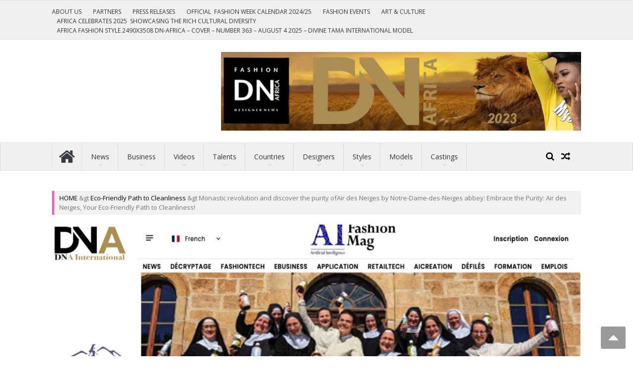

--- FILE ---
content_type: text/html; charset=utf-8
request_url: https://www.dn-africa.com/news/20240521-monastic-revolution-and-discover-the-purity-ofair-des-neiges-by-notre-dame-des-neiges-abbey/
body_size: 45633
content:
<!DOCTYPE html>
<html dir="ltr" lang="fr-FR" prefix="og: https://ogp.me/ns#" data-amp-auto-lightbox-disable transformed="self;v=1" i-amphtml-layout="" i-amphtml-no-boilerplate="">
<head><meta charset="UTF-8"><meta name="viewport" content="width=device-width"><link rel="preconnect" href="https://cdn.ampproject.org"><style amp-runtime="" i-amphtml-version="012512221826001">html{overflow-x:hidden!important}html.i-amphtml-fie{height:100%!important;width:100%!important}html:not([amp4ads]),html:not([amp4ads]) body{height:auto!important}html:not([amp4ads]) body{margin:0!important}body{-webkit-text-size-adjust:100%;-moz-text-size-adjust:100%;-ms-text-size-adjust:100%;text-size-adjust:100%}html.i-amphtml-singledoc.i-amphtml-embedded{-ms-touch-action:pan-y pinch-zoom;touch-action:pan-y pinch-zoom}html.i-amphtml-fie>body,html.i-amphtml-singledoc>body{overflow:visible!important}html.i-amphtml-fie:not(.i-amphtml-inabox)>body,html.i-amphtml-singledoc:not(.i-amphtml-inabox)>body{position:relative!important}html.i-amphtml-ios-embed-legacy>body{overflow-x:hidden!important;overflow-y:auto!important;position:absolute!important}html.i-amphtml-ios-embed{overflow-y:auto!important;position:static}#i-amphtml-wrapper{overflow-x:hidden!important;overflow-y:auto!important;position:absolute!important;top:0!important;left:0!important;right:0!important;bottom:0!important;margin:0!important;display:block!important}html.i-amphtml-ios-embed.i-amphtml-ios-overscroll,html.i-amphtml-ios-embed.i-amphtml-ios-overscroll>#i-amphtml-wrapper{-webkit-overflow-scrolling:touch!important}#i-amphtml-wrapper>body{position:relative!important;border-top:1px solid transparent!important}#i-amphtml-wrapper+body{visibility:visible}#i-amphtml-wrapper+body .i-amphtml-lightbox-element,#i-amphtml-wrapper+body[i-amphtml-lightbox]{visibility:hidden}#i-amphtml-wrapper+body[i-amphtml-lightbox] .i-amphtml-lightbox-element{visibility:visible}#i-amphtml-wrapper.i-amphtml-scroll-disabled,.i-amphtml-scroll-disabled{overflow-x:hidden!important;overflow-y:hidden!important}amp-instagram{padding:54px 0px 0px!important;background-color:#fff}amp-iframe iframe{box-sizing:border-box!important}[amp-access][amp-access-hide]{display:none}[subscriptions-dialog],body:not(.i-amphtml-subs-ready) [subscriptions-action],body:not(.i-amphtml-subs-ready) [subscriptions-section]{display:none!important}amp-experiment,amp-live-list>[update]{display:none}amp-list[resizable-children]>.i-amphtml-loading-container.amp-hidden{display:none!important}amp-list [fetch-error],amp-list[load-more] [load-more-button],amp-list[load-more] [load-more-end],amp-list[load-more] [load-more-failed],amp-list[load-more] [load-more-loading]{display:none}amp-list[diffable] div[role=list]{display:block}amp-story-page,amp-story[standalone]{min-height:1px!important;display:block!important;height:100%!important;margin:0!important;padding:0!important;overflow:hidden!important;width:100%!important}amp-story[standalone]{background-color:#000!important;position:relative!important}amp-story-page{background-color:#757575}amp-story .amp-active>div,amp-story .i-amphtml-loader-background{display:none!important}amp-story-page:not(:first-of-type):not([distance]):not([active]){transform:translateY(1000vh)!important}amp-autocomplete{position:relative!important;display:inline-block!important}amp-autocomplete>input,amp-autocomplete>textarea{padding:0.5rem;border:1px solid rgba(0,0,0,.33)}.i-amphtml-autocomplete-results,amp-autocomplete>input,amp-autocomplete>textarea{font-size:1rem;line-height:1.5rem}[amp-fx^=fly-in]{visibility:hidden}amp-script[nodom],amp-script[sandboxed]{position:fixed!important;top:0!important;width:1px!important;height:1px!important;overflow:hidden!important;visibility:hidden}
/*# sourceURL=/css/ampdoc.css*/[hidden]{display:none!important}.i-amphtml-element{display:inline-block}.i-amphtml-blurry-placeholder{transition:opacity 0.3s cubic-bezier(0.0,0.0,0.2,1)!important;pointer-events:none}[layout=nodisplay]:not(.i-amphtml-element){display:none!important}.i-amphtml-layout-fixed,[layout=fixed][width][height]:not(.i-amphtml-layout-fixed){display:inline-block;position:relative}.i-amphtml-layout-responsive,[layout=responsive][width][height]:not(.i-amphtml-layout-responsive),[width][height][heights]:not([layout]):not(.i-amphtml-layout-responsive),[width][height][sizes]:not(img):not([layout]):not(.i-amphtml-layout-responsive){display:block;position:relative}.i-amphtml-layout-intrinsic,[layout=intrinsic][width][height]:not(.i-amphtml-layout-intrinsic){display:inline-block;position:relative;max-width:100%}.i-amphtml-layout-intrinsic .i-amphtml-sizer{max-width:100%}.i-amphtml-intrinsic-sizer{max-width:100%;display:block!important}.i-amphtml-layout-container,.i-amphtml-layout-fixed-height,[layout=container],[layout=fixed-height][height]:not(.i-amphtml-layout-fixed-height){display:block;position:relative}.i-amphtml-layout-fill,.i-amphtml-layout-fill.i-amphtml-notbuilt,[layout=fill]:not(.i-amphtml-layout-fill),body noscript>*{display:block;overflow:hidden!important;position:absolute;top:0;left:0;bottom:0;right:0}body noscript>*{position:absolute!important;width:100%;height:100%;z-index:2}body noscript{display:inline!important}.i-amphtml-layout-flex-item,[layout=flex-item]:not(.i-amphtml-layout-flex-item){display:block;position:relative;-ms-flex:1 1 auto;flex:1 1 auto}.i-amphtml-layout-fluid{position:relative}.i-amphtml-layout-size-defined{overflow:hidden!important}.i-amphtml-layout-awaiting-size{position:absolute!important;top:auto!important;bottom:auto!important}i-amphtml-sizer{display:block!important}@supports (aspect-ratio:1/1){i-amphtml-sizer.i-amphtml-disable-ar{display:none!important}}.i-amphtml-blurry-placeholder,.i-amphtml-fill-content{display:block;height:0;max-height:100%;max-width:100%;min-height:100%;min-width:100%;width:0;margin:auto}.i-amphtml-layout-size-defined .i-amphtml-fill-content{position:absolute;top:0;left:0;bottom:0;right:0}.i-amphtml-replaced-content,.i-amphtml-screen-reader{padding:0!important;border:none!important}.i-amphtml-screen-reader{position:fixed!important;top:0px!important;left:0px!important;width:4px!important;height:4px!important;opacity:0!important;overflow:hidden!important;margin:0!important;display:block!important;visibility:visible!important}.i-amphtml-screen-reader~.i-amphtml-screen-reader{left:8px!important}.i-amphtml-screen-reader~.i-amphtml-screen-reader~.i-amphtml-screen-reader{left:12px!important}.i-amphtml-screen-reader~.i-amphtml-screen-reader~.i-amphtml-screen-reader~.i-amphtml-screen-reader{left:16px!important}.i-amphtml-unresolved{position:relative;overflow:hidden!important}.i-amphtml-select-disabled{-webkit-user-select:none!important;-ms-user-select:none!important;user-select:none!important}.i-amphtml-notbuilt,[layout]:not(.i-amphtml-element),[width][height][heights]:not([layout]):not(.i-amphtml-element),[width][height][sizes]:not(img):not([layout]):not(.i-amphtml-element){position:relative;overflow:hidden!important;color:transparent!important}.i-amphtml-notbuilt:not(.i-amphtml-layout-container)>*,[layout]:not([layout=container]):not(.i-amphtml-element)>*,[width][height][heights]:not([layout]):not(.i-amphtml-element)>*,[width][height][sizes]:not([layout]):not(.i-amphtml-element)>*{display:none}amp-img:not(.i-amphtml-element)[i-amphtml-ssr]>img.i-amphtml-fill-content{display:block}.i-amphtml-notbuilt:not(.i-amphtml-layout-container),[layout]:not([layout=container]):not(.i-amphtml-element),[width][height][heights]:not([layout]):not(.i-amphtml-element),[width][height][sizes]:not(img):not([layout]):not(.i-amphtml-element){color:transparent!important;line-height:0!important}.i-amphtml-ghost{visibility:hidden!important}.i-amphtml-element>[placeholder],[layout]:not(.i-amphtml-element)>[placeholder],[width][height][heights]:not([layout]):not(.i-amphtml-element)>[placeholder],[width][height][sizes]:not([layout]):not(.i-amphtml-element)>[placeholder]{display:block;line-height:normal}.i-amphtml-element>[placeholder].amp-hidden,.i-amphtml-element>[placeholder].hidden{visibility:hidden}.i-amphtml-element:not(.amp-notsupported)>[fallback],.i-amphtml-layout-container>[placeholder].amp-hidden,.i-amphtml-layout-container>[placeholder].hidden{display:none}.i-amphtml-layout-size-defined>[fallback],.i-amphtml-layout-size-defined>[placeholder]{position:absolute!important;top:0!important;left:0!important;right:0!important;bottom:0!important;z-index:1}amp-img[i-amphtml-ssr]:not(.i-amphtml-element)>[placeholder]{z-index:auto}.i-amphtml-notbuilt>[placeholder]{display:block!important}.i-amphtml-hidden-by-media-query{display:none!important}.i-amphtml-element-error{background:red!important;color:#fff!important;position:relative!important}.i-amphtml-element-error:before{content:attr(error-message)}i-amp-scroll-container,i-amphtml-scroll-container{position:absolute;top:0;left:0;right:0;bottom:0;display:block}i-amp-scroll-container.amp-active,i-amphtml-scroll-container.amp-active{overflow:auto;-webkit-overflow-scrolling:touch}.i-amphtml-loading-container{display:block!important;pointer-events:none;z-index:1}.i-amphtml-notbuilt>.i-amphtml-loading-container{display:block!important}.i-amphtml-loading-container.amp-hidden{visibility:hidden}.i-amphtml-element>[overflow]{cursor:pointer;position:relative;z-index:2;visibility:hidden;display:initial;line-height:normal}.i-amphtml-layout-size-defined>[overflow]{position:absolute}.i-amphtml-element>[overflow].amp-visible{visibility:visible}template{display:none!important}.amp-border-box,.amp-border-box *,.amp-border-box :after,.amp-border-box :before{box-sizing:border-box}amp-pixel{display:none!important}amp-analytics,amp-auto-ads,amp-story-auto-ads{position:fixed!important;top:0!important;width:1px!important;height:1px!important;overflow:hidden!important;visibility:hidden}amp-story{visibility:hidden!important}html.i-amphtml-fie>amp-analytics{position:initial!important}[visible-when-invalid]:not(.visible),form [submit-error],form [submit-success],form [submitting]{display:none}amp-accordion{display:block!important}@media (min-width:1px){:where(amp-accordion>section)>:first-child{margin:0;background-color:#efefef;padding-right:20px;border:1px solid #dfdfdf}:where(amp-accordion>section)>:last-child{margin:0}}amp-accordion>section{float:none!important}amp-accordion>section>*{float:none!important;display:block!important;overflow:hidden!important;position:relative!important}amp-accordion,amp-accordion>section{margin:0}amp-accordion:not(.i-amphtml-built)>section>:last-child{display:none!important}amp-accordion:not(.i-amphtml-built)>section[expanded]>:last-child{display:block!important}
/*# sourceURL=/css/ampshared.css*/</style><meta name="description" content="Embrace the Purity: Air des Neiges, Your Eco-Friendly Path to Cleanliness! Date: May 21, 2024 Location: Abbaye Notre Dame des Neiges, 07590 Saint Laurent-les-Bains “Air des Neiges”, Purity of the Cévennes: The Abbey in Service of Nature and Cleanliness!” “Air des Neiges” product range. Here’s a proposed text to highlight these unique products: The community"><meta name="robots" content="max-image-preview:large"><meta name="author" content="NGUYEN ANH TUAN DANIEL"><meta name="google-site-verification" content="vvJWu1jJkz3Zz0Nphp_VG8cHVo3yoeiYnCPAs8g6DjQ"><meta name="generator" content="All in One SEO (AIOSEO) 4.9.3"><meta property="og:locale" content="fr_FR"><meta property="og:site_name" content="DESIGNERS NEWS AFRICA - The Leading African Fashion Magazine"><meta property="og:type" content="article"><meta property="og:title" content="Monastic revolution and discover the purity ofAir des Neiges by Notre-Dame-des-Neiges abbey: Embrace the Purity: Air des Neiges, Your Eco-Friendly Path to Cleanliness! - DESIGNERS NEWS AFRICA"><meta property="og:description" content="Embrace the Purity: Air des Neiges, Your Eco-Friendly Path to Cleanliness! Date: May 21, 2024 Location: Abbaye Notre Dame des Neiges, 07590 Saint Laurent-les-Bains “Air des Neiges”, Purity of the Cévennes: The Abbey in Service of Nature and Cleanliness!” “Air des Neiges” product range. Here’s a proposed text to highlight these unique products: The community"><meta property="og:url" content="https://www.dn-africa.com/news/20240521-monastic-revolution-and-discover-the-purity-ofair-des-neiges-by-notre-dame-des-neiges-abbey/"><meta property="article:published_time" content="2024-05-21T07:08:18+00:00"><meta property="article:modified_time" content="2024-05-21T07:41:59+00:00"><meta property="article:publisher" content="https://www.facebook.com/DnAfricaDesignerNews"><meta name="twitter:card" content="summary_large_image"><meta name="twitter:site" content="@dnainternat"><meta name="twitter:title" content="Monastic revolution and discover the purity ofAir des Neiges by Notre-Dame-des-Neiges abbey: Embrace the Purity: Air des Neiges, Your Eco-Friendly Path to Cleanliness! - DESIGNERS NEWS AFRICA"><meta name="twitter:description" content="Embrace the Purity: Air des Neiges, Your Eco-Friendly Path to Cleanliness! Date: May 21, 2024 Location: Abbaye Notre Dame des Neiges, 07590 Saint Laurent-les-Bains “Air des Neiges”, Purity of the Cévennes: The Abbey in Service of Nature and Cleanliness!” “Air des Neiges” product range. Here’s a proposed text to highlight these unique products: The community"><meta name="twitter:creator" content="@dnainternat"><meta name="generator" content="WordPress 6.9"><meta name="generator" content="AMP Plugin v2.5.5; mode=standard"><meta name="msapplication-TileImage" content="https://www.dn-africa.com/wp-content/uploads/2022/12/cropped-DNAFRICA-NEWS-LOGO-PLAT--270x270.jpg"><link rel="preconnect" href="https://fonts.gstatic.com/" crossorigin=""><link rel="dns-prefetch" href="//fonts.googleapis.com"><link rel="preload" href="https://www.dn-africa.com/wp-content/themes/vmag-pro/assets/library/font-awesome/fonts/fontawesome-webfont.eot#iefix&amp;v=4.7.0" as="font" crossorigin=""><link rel="preconnect" href="https://fonts.gstatic.com" crossorigin=""><link rel="dns-prefetch" href="https://fonts.gstatic.com"><script async="" src="https://cdn.ampproject.org/v0.mjs" type="module" crossorigin="anonymous"></script><script async nomodule src="https://cdn.ampproject.org/v0.js" crossorigin="anonymous"></script><script src="https://cdn.ampproject.org/v0/amp-form-0.1.mjs" async="" custom-element="amp-form" type="module" crossorigin="anonymous"></script><script async nomodule src="https://cdn.ampproject.org/v0/amp-form-0.1.js" crossorigin="anonymous" custom-element="amp-form"></script><script src="https://cdn.ampproject.org/v0/amp-youtube-0.1.mjs" async="" custom-element="amp-youtube" type="module" crossorigin="anonymous"></script><script async nomodule src="https://cdn.ampproject.org/v0/amp-youtube-0.1.js" crossorigin="anonymous" custom-element="amp-youtube"></script><link rel="icon" href="https://www.dn-africa.com/wp-content/uploads/2022/12/cropped-DNAFRICA-NEWS-LOGO-PLAT--32x32.jpg" sizes="32x32"><link rel="icon" href="https://www.dn-africa.com/wp-content/uploads/2022/12/cropped-DNAFRICA-NEWS-LOGO-PLAT--192x192.jpg" sizes="192x192"><link crossorigin="anonymous" rel="stylesheet" id="vmag-pro-google-fonts-css" href="https://fonts.googleapis.com/css?family=Open+Sans%3A400%2C600%2C700%2C400italic%2C300%7CRoboto%3A400%2C500%2C700%2C300%2C400italic&amp;ver=6.9" type="text/css" media="all"><link href="https://fonts.googleapis.com/css?family=Open+Sans:300%7CRoboto:400,500,&amp;subset=latin,cyrillic-ext,greek-ext,greek,vietnamese,latin-ext,cyrillic,khmer,devanagari,arabic,hebrew,telugu" rel="stylesheet" type="text/css"><style amp-custom="" data-px-verified-tag>amp-img:is([sizes=auto i],[sizes^="auto," i]){contain-intrinsic-size:3000px 1500px}.amp-wp-unknown-size,amp-img.amp-wp-enforced-sizes{object-fit:contain}amp-img img,amp-img noscript{image-rendering:inherit;object-fit:inherit;object-position:inherit}:root{--wp-block-synced-color:#7a00df;--wp-block-synced-color--rgb:122,0,223;--wp-bound-block-color:var(--wp-block-synced-color);--wp-editor-canvas-background:#ddd;--wp-admin-theme-color:#007cba;--wp-admin-theme-color--rgb:0,124,186;--wp-admin-theme-color-darker-10:#006ba1;--wp-admin-theme-color-darker-10--rgb:0,107,160.5;--wp-admin-theme-color-darker-20:#005a87;--wp-admin-theme-color-darker-20--rgb:0,90,135;--wp-admin-border-width-focus:2px}@media (min-resolution:192dpi){:root{--wp-admin-border-width-focus:1.5px}}:root{--wp--preset--font-size--normal:16px;--wp--preset--font-size--huge:42px}.aligncenter{clear:both}.screen-reader-text{border:0;clip-path:inset(50%);height:1px;margin:-1px;overflow:hidden;padding:0;position:absolute;width:1px}.screen-reader-text:not(#_#_#_#_#_#_#_){word-wrap:normal}.screen-reader-text:focus{background-color:#ddd;clip-path:none;color:#444;display:block;font-size:1em;height:auto;left:5px;line-height:normal;padding:15px 23px 14px;text-decoration:none;top:5px;width:auto;z-index:100000}html :where(.has-border-color){border-style:solid}html :where([data-amp-original-style*=border-top-color]){border-top-style:solid}html :where([data-amp-original-style*=border-right-color]){border-right-style:solid}html :where([data-amp-original-style*=border-bottom-color]){border-bottom-style:solid}html :where([data-amp-original-style*=border-left-color]){border-left-style:solid}html :where([data-amp-original-style*=border-width]){border-style:solid}html :where([data-amp-original-style*=border-top-width]){border-top-style:solid}html :where([data-amp-original-style*=border-right-width]){border-right-style:solid}html :where([data-amp-original-style*=border-bottom-width]){border-bottom-style:solid}html :where([data-amp-original-style*=border-left-width]){border-left-style:solid}html :where(amp-img[class*=wp-image-]),html :where(amp-anim[class*=wp-image-]){height:auto;max-width:100%}:where(figure){margin:0 0 1em}html :where(.is-position-sticky){--wp-admin--admin-bar--position-offset:var(--wp-admin--admin-bar--height,0px)}@media screen and (max-width:600px){html :where(.is-position-sticky){--wp-admin--admin-bar--position-offset:0px}}:root{--wp--preset--aspect-ratio--square:1;--wp--preset--aspect-ratio--4-3:4/3;--wp--preset--aspect-ratio--3-4:3/4;--wp--preset--aspect-ratio--3-2:3/2;--wp--preset--aspect-ratio--2-3:2/3;--wp--preset--aspect-ratio--16-9:16/9;--wp--preset--aspect-ratio--9-16:9/16;--wp--preset--color--black:#000;--wp--preset--color--cyan-bluish-gray:#abb8c3;--wp--preset--color--white:#fff;--wp--preset--color--pale-pink:#f78da7;--wp--preset--color--vivid-red:#cf2e2e;--wp--preset--color--luminous-vivid-orange:#ff6900;--wp--preset--color--luminous-vivid-amber:#fcb900;--wp--preset--color--light-green-cyan:#7bdcb5;--wp--preset--color--vivid-green-cyan:#00d084;--wp--preset--color--pale-cyan-blue:#8ed1fc;--wp--preset--color--vivid-cyan-blue:#0693e3;--wp--preset--color--vivid-purple:#9b51e0;--wp--preset--gradient--vivid-cyan-blue-to-vivid-purple:linear-gradient(135deg,#0693e3 0%,#9b51e0 100%);--wp--preset--gradient--light-green-cyan-to-vivid-green-cyan:linear-gradient(135deg,#7adcb4 0%,#00d082 100%);--wp--preset--gradient--luminous-vivid-amber-to-luminous-vivid-orange:linear-gradient(135deg,#fcb900 0%,#ff6900 100%);--wp--preset--gradient--luminous-vivid-orange-to-vivid-red:linear-gradient(135deg,#ff6900 0%,#cf2e2e 100%);--wp--preset--gradient--very-light-gray-to-cyan-bluish-gray:linear-gradient(135deg,#eee 0%,#a9b8c3 100%);--wp--preset--gradient--cool-to-warm-spectrum:linear-gradient(135deg,#4aeadc 0%,#9778d1 20%,#cf2aba 40%,#ee2c82 60%,#fb6962 80%,#fef84c 100%);--wp--preset--gradient--blush-light-purple:linear-gradient(135deg,#ffceec 0%,#9896f0 100%);--wp--preset--gradient--blush-bordeaux:linear-gradient(135deg,#fecda5 0%,#fe2d2d 50%,#6b003e 100%);--wp--preset--gradient--luminous-dusk:linear-gradient(135deg,#ffcb70 0%,#c751c0 50%,#4158d0 100%);--wp--preset--gradient--pale-ocean:linear-gradient(135deg,#fff5cb 0%,#b6e3d4 50%,#33a7b5 100%);--wp--preset--gradient--electric-grass:linear-gradient(135deg,#caf880 0%,#71ce7e 100%);--wp--preset--gradient--midnight:linear-gradient(135deg,#020381 0%,#2874fc 100%);--wp--preset--font-size--small:13px;--wp--preset--font-size--medium:20px;--wp--preset--font-size--large:36px;--wp--preset--font-size--x-large:42px;--wp--preset--spacing--20:.44rem;--wp--preset--spacing--30:.67rem;--wp--preset--spacing--40:1rem;--wp--preset--spacing--50:1.5rem;--wp--preset--spacing--60:2.25rem;--wp--preset--spacing--70:3.38rem;--wp--preset--spacing--80:5.06rem;--wp--preset--shadow--natural:6px 6px 9px rgba(0,0,0,.2);--wp--preset--shadow--deep:12px 12px 50px rgba(0,0,0,.4);--wp--preset--shadow--sharp:6px 6px 0px rgba(0,0,0,.2);--wp--preset--shadow--outlined:6px 6px 0px -3px #fff,6px 6px #000;--wp--preset--shadow--crisp:6px 6px 0px #000}:where(.is-layout-flex){gap:.5em}:where(.is-layout-grid){gap:.5em}:where(.wp-block-columns.is-layout-flex){gap:2em}:where(.wp-block-columns.is-layout-grid){gap:2em}:where(.wp-block-post-template.is-layout-flex){gap:1.25em}:where(.wp-block-post-template.is-layout-grid){gap:1.25em}.cS-hidden{height:1px;opacity:0;filter:alpha(opacity=0);overflow:hidden}@-webkit-keyframes rightEnd{0%{left:0}50%{left:-15px}100%{left:0}}@keyframes rightEnd{0%{left:0}50%{left:-15px}100%{left:0}}@-webkit-keyframes topEnd{0%{top:0}50%{top:-15px}100%{top:0}}@keyframes topEnd{0%{top:0}50%{top:-15px}100%{top:0}}@-webkit-keyframes leftEnd{0%{left:0}50%{left:15px}100%{left:0}}@keyframes leftEnd{0%{left:0}50%{left:15px}100%{left:0}}@-webkit-keyframes bottomEnd{0%{bottom:0}50%{bottom:-15px}100%{bottom:0}}@keyframes bottomEnd{0%{bottom:0}50%{bottom:-15px}100%{bottom:0}}@font-face{font-family:"FontAwesome";src:url("https://www.dn-africa.com/wp-content/themes/vmag-pro/assets/library/font-awesome/fonts/fontawesome-webfont.eot?v=4.7.0");src:url("https://www.dn-africa.com/wp-content/themes/vmag-pro/assets/library/font-awesome/fonts/fontawesome-webfont.eot#iefix&v=4.7.0") format("embedded-opentype"),url("https://www.dn-africa.com/wp-content/themes/vmag-pro/assets/library/font-awesome/fonts/fontawesome-webfont.woff2?v=4.7.0") format("woff2"),url("https://www.dn-africa.com/wp-content/themes/vmag-pro/assets/library/font-awesome/fonts/fontawesome-webfont.woff?v=4.7.0") format("woff"),url("https://www.dn-africa.com/wp-content/themes/vmag-pro/assets/library/font-awesome/fonts/fontawesome-webfont.ttf?v=4.7.0") format("truetype"),url("https://www.dn-africa.com/wp-content/themes/vmag-pro/assets/library/font-awesome/fonts/fontawesome-webfont.svg?v=4.7.0#fontawesomeregular") format("svg");font-weight:normal;font-style:normal}.fa{display:inline-block;font:normal normal normal 14px/1 FontAwesome;font-size:inherit;text-rendering:auto;-webkit-font-smoothing:antialiased;-moz-osx-font-smoothing:grayscale}@-webkit-keyframes fa-spin{0%{-webkit-transform:rotate(0deg);transform:rotate(0deg)}100%{-webkit-transform:rotate(359deg);transform:rotate(359deg)}}@keyframes fa-spin{0%{-webkit-transform:rotate(0deg);transform:rotate(0deg)}100%{-webkit-transform:rotate(359deg);transform:rotate(359deg)}}.fa-home:before{content:""}.fa-random:before{content:""}.fa-sort-up:before{content:""}@-webkit-keyframes bounce{from,20%,53%,80%,to{-webkit-animation-timing-function:cubic-bezier(.215,.61,.355,1);animation-timing-function:cubic-bezier(.215,.61,.355,1);-webkit-transform:translate3d(0,0,0);transform:translate3d(0,0,0)}40%,43%{-webkit-animation-timing-function:cubic-bezier(.755,.05,.855,.06);animation-timing-function:cubic-bezier(.755,.05,.855,.06);-webkit-transform:translate3d(0,-30px,0);transform:translate3d(0,-30px,0)}70%{-webkit-animation-timing-function:cubic-bezier(.755,.05,.855,.06);animation-timing-function:cubic-bezier(.755,.05,.855,.06);-webkit-transform:translate3d(0,-15px,0);transform:translate3d(0,-15px,0)}90%{-webkit-transform:translate3d(0,-4px,0);transform:translate3d(0,-4px,0)}}@keyframes bounce{from,20%,53%,80%,to{-webkit-animation-timing-function:cubic-bezier(.215,.61,.355,1);animation-timing-function:cubic-bezier(.215,.61,.355,1);-webkit-transform:translate3d(0,0,0);transform:translate3d(0,0,0)}40%,43%{-webkit-animation-timing-function:cubic-bezier(.755,.05,.855,.06);animation-timing-function:cubic-bezier(.755,.05,.855,.06);-webkit-transform:translate3d(0,-30px,0);transform:translate3d(0,-30px,0)}70%{-webkit-animation-timing-function:cubic-bezier(.755,.05,.855,.06);animation-timing-function:cubic-bezier(.755,.05,.855,.06);-webkit-transform:translate3d(0,-15px,0);transform:translate3d(0,-15px,0)}90%{-webkit-transform:translate3d(0,-4px,0);transform:translate3d(0,-4px,0)}}@-webkit-keyframes flash{from,50%,to{opacity:1}25%,75%{opacity:0}}@keyframes flash{from,50%,to{opacity:1}25%,75%{opacity:0}}@-webkit-keyframes pulse{from{-webkit-transform:scale3d(1,1,1);transform:scale3d(1,1,1)}50%{-webkit-transform:scale3d(1.05,1.05,1.05);transform:scale3d(1.05,1.05,1.05)}to{-webkit-transform:scale3d(1,1,1);transform:scale3d(1,1,1)}}@keyframes pulse{from{-webkit-transform:scale3d(1,1,1);transform:scale3d(1,1,1)}50%{-webkit-transform:scale3d(1.05,1.05,1.05);transform:scale3d(1.05,1.05,1.05)}to{-webkit-transform:scale3d(1,1,1);transform:scale3d(1,1,1)}}@-webkit-keyframes rubberBand{from{-webkit-transform:scale3d(1,1,1);transform:scale3d(1,1,1)}30%{-webkit-transform:scale3d(1.25,.75,1);transform:scale3d(1.25,.75,1)}40%{-webkit-transform:scale3d(.75,1.25,1);transform:scale3d(.75,1.25,1)}50%{-webkit-transform:scale3d(1.15,.85,1);transform:scale3d(1.15,.85,1)}65%{-webkit-transform:scale3d(.95,1.05,1);transform:scale3d(.95,1.05,1)}75%{-webkit-transform:scale3d(1.05,.95,1);transform:scale3d(1.05,.95,1)}to{-webkit-transform:scale3d(1,1,1);transform:scale3d(1,1,1)}}@keyframes rubberBand{from{-webkit-transform:scale3d(1,1,1);transform:scale3d(1,1,1)}30%{-webkit-transform:scale3d(1.25,.75,1);transform:scale3d(1.25,.75,1)}40%{-webkit-transform:scale3d(.75,1.25,1);transform:scale3d(.75,1.25,1)}50%{-webkit-transform:scale3d(1.15,.85,1);transform:scale3d(1.15,.85,1)}65%{-webkit-transform:scale3d(.95,1.05,1);transform:scale3d(.95,1.05,1)}75%{-webkit-transform:scale3d(1.05,.95,1);transform:scale3d(1.05,.95,1)}to{-webkit-transform:scale3d(1,1,1);transform:scale3d(1,1,1)}}@-webkit-keyframes shake{from,to{-webkit-transform:translate3d(0,0,0);transform:translate3d(0,0,0)}10%,30%,50%,70%,90%{-webkit-transform:translate3d(-10px,0,0);transform:translate3d(-10px,0,0)}20%,40%,60%,80%{-webkit-transform:translate3d(10px,0,0);transform:translate3d(10px,0,0)}}@keyframes shake{from,to{-webkit-transform:translate3d(0,0,0);transform:translate3d(0,0,0)}10%,30%,50%,70%,90%{-webkit-transform:translate3d(-10px,0,0);transform:translate3d(-10px,0,0)}20%,40%,60%,80%{-webkit-transform:translate3d(10px,0,0);transform:translate3d(10px,0,0)}}@-webkit-keyframes headShake{0%{-webkit-transform:translateX(0);transform:translateX(0)}6.5%{-webkit-transform:translateX(-6px) rotateY(-9deg);transform:translateX(-6px) rotateY(-9deg)}18.5%{-webkit-transform:translateX(5px) rotateY(7deg);transform:translateX(5px) rotateY(7deg)}31.5%{-webkit-transform:translateX(-3px) rotateY(-5deg);transform:translateX(-3px) rotateY(-5deg)}43.5%{-webkit-transform:translateX(2px) rotateY(3deg);transform:translateX(2px) rotateY(3deg)}50%{-webkit-transform:translateX(0);transform:translateX(0)}}@keyframes headShake{0%{-webkit-transform:translateX(0);transform:translateX(0)}6.5%{-webkit-transform:translateX(-6px) rotateY(-9deg);transform:translateX(-6px) rotateY(-9deg)}18.5%{-webkit-transform:translateX(5px) rotateY(7deg);transform:translateX(5px) rotateY(7deg)}31.5%{-webkit-transform:translateX(-3px) rotateY(-5deg);transform:translateX(-3px) rotateY(-5deg)}43.5%{-webkit-transform:translateX(2px) rotateY(3deg);transform:translateX(2px) rotateY(3deg)}50%{-webkit-transform:translateX(0);transform:translateX(0)}}@-webkit-keyframes swing{20%{-webkit-transform:rotate3d(0,0,1,15deg);transform:rotate3d(0,0,1,15deg)}40%{-webkit-transform:rotate3d(0,0,1,-10deg);transform:rotate3d(0,0,1,-10deg)}60%{-webkit-transform:rotate3d(0,0,1,5deg);transform:rotate3d(0,0,1,5deg)}80%{-webkit-transform:rotate3d(0,0,1,-5deg);transform:rotate3d(0,0,1,-5deg)}to{-webkit-transform:rotate3d(0,0,1,0deg);transform:rotate3d(0,0,1,0deg)}}@keyframes swing{20%{-webkit-transform:rotate3d(0,0,1,15deg);transform:rotate3d(0,0,1,15deg)}40%{-webkit-transform:rotate3d(0,0,1,-10deg);transform:rotate3d(0,0,1,-10deg)}60%{-webkit-transform:rotate3d(0,0,1,5deg);transform:rotate3d(0,0,1,5deg)}80%{-webkit-transform:rotate3d(0,0,1,-5deg);transform:rotate3d(0,0,1,-5deg)}to{-webkit-transform:rotate3d(0,0,1,0deg);transform:rotate3d(0,0,1,0deg)}}@-webkit-keyframes tada{from{-webkit-transform:scale3d(1,1,1);transform:scale3d(1,1,1)}10%,20%{-webkit-transform:scale3d(.9,.9,.9) rotate3d(0,0,1,-3deg);transform:scale3d(.9,.9,.9) rotate3d(0,0,1,-3deg)}30%,50%,70%,90%{-webkit-transform:scale3d(1.1,1.1,1.1) rotate3d(0,0,1,3deg);transform:scale3d(1.1,1.1,1.1) rotate3d(0,0,1,3deg)}40%,60%,80%{-webkit-transform:scale3d(1.1,1.1,1.1) rotate3d(0,0,1,-3deg);transform:scale3d(1.1,1.1,1.1) rotate3d(0,0,1,-3deg)}to{-webkit-transform:scale3d(1,1,1);transform:scale3d(1,1,1)}}@keyframes tada{from{-webkit-transform:scale3d(1,1,1);transform:scale3d(1,1,1)}10%,20%{-webkit-transform:scale3d(.9,.9,.9) rotate3d(0,0,1,-3deg);transform:scale3d(.9,.9,.9) rotate3d(0,0,1,-3deg)}30%,50%,70%,90%{-webkit-transform:scale3d(1.1,1.1,1.1) rotate3d(0,0,1,3deg);transform:scale3d(1.1,1.1,1.1) rotate3d(0,0,1,3deg)}40%,60%,80%{-webkit-transform:scale3d(1.1,1.1,1.1) rotate3d(0,0,1,-3deg);transform:scale3d(1.1,1.1,1.1) rotate3d(0,0,1,-3deg)}to{-webkit-transform:scale3d(1,1,1);transform:scale3d(1,1,1)}}@-webkit-keyframes wobble{from{-webkit-transform:none;transform:none}15%{-webkit-transform:translate3d(-25%,0,0) rotate3d(0,0,1,-5deg);transform:translate3d(-25%,0,0) rotate3d(0,0,1,-5deg)}30%{-webkit-transform:translate3d(20%,0,0) rotate3d(0,0,1,3deg);transform:translate3d(20%,0,0) rotate3d(0,0,1,3deg)}45%{-webkit-transform:translate3d(-15%,0,0) rotate3d(0,0,1,-3deg);transform:translate3d(-15%,0,0) rotate3d(0,0,1,-3deg)}60%{-webkit-transform:translate3d(10%,0,0) rotate3d(0,0,1,2deg);transform:translate3d(10%,0,0) rotate3d(0,0,1,2deg)}75%{-webkit-transform:translate3d(-5%,0,0) rotate3d(0,0,1,-1deg);transform:translate3d(-5%,0,0) rotate3d(0,0,1,-1deg)}to{-webkit-transform:none;transform:none}}@keyframes wobble{from{-webkit-transform:none;transform:none}15%{-webkit-transform:translate3d(-25%,0,0) rotate3d(0,0,1,-5deg);transform:translate3d(-25%,0,0) rotate3d(0,0,1,-5deg)}30%{-webkit-transform:translate3d(20%,0,0) rotate3d(0,0,1,3deg);transform:translate3d(20%,0,0) rotate3d(0,0,1,3deg)}45%{-webkit-transform:translate3d(-15%,0,0) rotate3d(0,0,1,-3deg);transform:translate3d(-15%,0,0) rotate3d(0,0,1,-3deg)}60%{-webkit-transform:translate3d(10%,0,0) rotate3d(0,0,1,2deg);transform:translate3d(10%,0,0) rotate3d(0,0,1,2deg)}75%{-webkit-transform:translate3d(-5%,0,0) rotate3d(0,0,1,-1deg);transform:translate3d(-5%,0,0) rotate3d(0,0,1,-1deg)}to{-webkit-transform:none;transform:none}}@-webkit-keyframes jello{from,11.1%,to{-webkit-transform:none;transform:none}22.2%{-webkit-transform:skewX(-12.5deg) skewY(-12.5deg);transform:skewX(-12.5deg) skewY(-12.5deg)}33.3%{-webkit-transform:skewX(6.25deg) skewY(6.25deg);transform:skewX(6.25deg) skewY(6.25deg)}44.4%{-webkit-transform:skewX(-3.125deg) skewY(-3.125deg);transform:skewX(-3.125deg) skewY(-3.125deg)}55.5%{-webkit-transform:skewX(1.5625deg) skewY(1.5625deg);transform:skewX(1.5625deg) skewY(1.5625deg)}66.6%{-webkit-transform:skewX(-.78125deg) skewY(-.78125deg);transform:skewX(-.78125deg) skewY(-.78125deg)}77.7%{-webkit-transform:skewX(.390625deg) skewY(.390625deg);transform:skewX(.390625deg) skewY(.390625deg)}88.8%{-webkit-transform:skewX(-.1953125deg) skewY(-.1953125deg);transform:skewX(-.1953125deg) skewY(-.1953125deg)}}@keyframes jello{from,11.1%,to{-webkit-transform:none;transform:none}22.2%{-webkit-transform:skewX(-12.5deg) skewY(-12.5deg);transform:skewX(-12.5deg) skewY(-12.5deg)}33.3%{-webkit-transform:skewX(6.25deg) skewY(6.25deg);transform:skewX(6.25deg) skewY(6.25deg)}44.4%{-webkit-transform:skewX(-3.125deg) skewY(-3.125deg);transform:skewX(-3.125deg) skewY(-3.125deg)}55.5%{-webkit-transform:skewX(1.5625deg) skewY(1.5625deg);transform:skewX(1.5625deg) skewY(1.5625deg)}66.6%{-webkit-transform:skewX(-.78125deg) skewY(-.78125deg);transform:skewX(-.78125deg) skewY(-.78125deg)}77.7%{-webkit-transform:skewX(.390625deg) skewY(.390625deg);transform:skewX(.390625deg) skewY(.390625deg)}88.8%{-webkit-transform:skewX(-.1953125deg) skewY(-.1953125deg);transform:skewX(-.1953125deg) skewY(-.1953125deg)}}@-webkit-keyframes bounceIn{from,20%,40%,60%,80%,to{-webkit-animation-timing-function:cubic-bezier(.215,.61,.355,1);animation-timing-function:cubic-bezier(.215,.61,.355,1)}0%{opacity:0;-webkit-transform:scale3d(.3,.3,.3);transform:scale3d(.3,.3,.3)}20%{-webkit-transform:scale3d(1.1,1.1,1.1);transform:scale3d(1.1,1.1,1.1)}40%{-webkit-transform:scale3d(.9,.9,.9);transform:scale3d(.9,.9,.9)}60%{opacity:1;-webkit-transform:scale3d(1.03,1.03,1.03);transform:scale3d(1.03,1.03,1.03)}80%{-webkit-transform:scale3d(.97,.97,.97);transform:scale3d(.97,.97,.97)}to{opacity:1;-webkit-transform:scale3d(1,1,1);transform:scale3d(1,1,1)}}@keyframes bounceIn{from,20%,40%,60%,80%,to{-webkit-animation-timing-function:cubic-bezier(.215,.61,.355,1);animation-timing-function:cubic-bezier(.215,.61,.355,1)}0%{opacity:0;-webkit-transform:scale3d(.3,.3,.3);transform:scale3d(.3,.3,.3)}20%{-webkit-transform:scale3d(1.1,1.1,1.1);transform:scale3d(1.1,1.1,1.1)}40%{-webkit-transform:scale3d(.9,.9,.9);transform:scale3d(.9,.9,.9)}60%{opacity:1;-webkit-transform:scale3d(1.03,1.03,1.03);transform:scale3d(1.03,1.03,1.03)}80%{-webkit-transform:scale3d(.97,.97,.97);transform:scale3d(.97,.97,.97)}to{opacity:1;-webkit-transform:scale3d(1,1,1);transform:scale3d(1,1,1)}}@-webkit-keyframes bounceInDown{from,60%,75%,90%,to{-webkit-animation-timing-function:cubic-bezier(.215,.61,.355,1);animation-timing-function:cubic-bezier(.215,.61,.355,1)}0%{opacity:0;-webkit-transform:translate3d(0,-3000px,0);transform:translate3d(0,-3000px,0)}60%{opacity:1;-webkit-transform:translate3d(0,25px,0);transform:translate3d(0,25px,0)}75%{-webkit-transform:translate3d(0,-10px,0);transform:translate3d(0,-10px,0)}90%{-webkit-transform:translate3d(0,5px,0);transform:translate3d(0,5px,0)}to{-webkit-transform:none;transform:none}}@keyframes bounceInDown{from,60%,75%,90%,to{-webkit-animation-timing-function:cubic-bezier(.215,.61,.355,1);animation-timing-function:cubic-bezier(.215,.61,.355,1)}0%{opacity:0;-webkit-transform:translate3d(0,-3000px,0);transform:translate3d(0,-3000px,0)}60%{opacity:1;-webkit-transform:translate3d(0,25px,0);transform:translate3d(0,25px,0)}75%{-webkit-transform:translate3d(0,-10px,0);transform:translate3d(0,-10px,0)}90%{-webkit-transform:translate3d(0,5px,0);transform:translate3d(0,5px,0)}to{-webkit-transform:none;transform:none}}@-webkit-keyframes bounceInLeft{from,60%,75%,90%,to{-webkit-animation-timing-function:cubic-bezier(.215,.61,.355,1);animation-timing-function:cubic-bezier(.215,.61,.355,1)}0%{opacity:0;-webkit-transform:translate3d(-3000px,0,0);transform:translate3d(-3000px,0,0)}60%{opacity:1;-webkit-transform:translate3d(25px,0,0);transform:translate3d(25px,0,0)}75%{-webkit-transform:translate3d(-10px,0,0);transform:translate3d(-10px,0,0)}90%{-webkit-transform:translate3d(5px,0,0);transform:translate3d(5px,0,0)}to{-webkit-transform:none;transform:none}}@keyframes bounceInLeft{from,60%,75%,90%,to{-webkit-animation-timing-function:cubic-bezier(.215,.61,.355,1);animation-timing-function:cubic-bezier(.215,.61,.355,1)}0%{opacity:0;-webkit-transform:translate3d(-3000px,0,0);transform:translate3d(-3000px,0,0)}60%{opacity:1;-webkit-transform:translate3d(25px,0,0);transform:translate3d(25px,0,0)}75%{-webkit-transform:translate3d(-10px,0,0);transform:translate3d(-10px,0,0)}90%{-webkit-transform:translate3d(5px,0,0);transform:translate3d(5px,0,0)}to{-webkit-transform:none;transform:none}}@-webkit-keyframes bounceInRight{from,60%,75%,90%,to{-webkit-animation-timing-function:cubic-bezier(.215,.61,.355,1);animation-timing-function:cubic-bezier(.215,.61,.355,1)}from{opacity:0;-webkit-transform:translate3d(3000px,0,0);transform:translate3d(3000px,0,0)}60%{opacity:1;-webkit-transform:translate3d(-25px,0,0);transform:translate3d(-25px,0,0)}75%{-webkit-transform:translate3d(10px,0,0);transform:translate3d(10px,0,0)}90%{-webkit-transform:translate3d(-5px,0,0);transform:translate3d(-5px,0,0)}to{-webkit-transform:none;transform:none}}@keyframes bounceInRight{from,60%,75%,90%,to{-webkit-animation-timing-function:cubic-bezier(.215,.61,.355,1);animation-timing-function:cubic-bezier(.215,.61,.355,1)}from{opacity:0;-webkit-transform:translate3d(3000px,0,0);transform:translate3d(3000px,0,0)}60%{opacity:1;-webkit-transform:translate3d(-25px,0,0);transform:translate3d(-25px,0,0)}75%{-webkit-transform:translate3d(10px,0,0);transform:translate3d(10px,0,0)}90%{-webkit-transform:translate3d(-5px,0,0);transform:translate3d(-5px,0,0)}to{-webkit-transform:none;transform:none}}@-webkit-keyframes bounceInUp{from,60%,75%,90%,to{-webkit-animation-timing-function:cubic-bezier(.215,.61,.355,1);animation-timing-function:cubic-bezier(.215,.61,.355,1)}from{opacity:0;-webkit-transform:translate3d(0,3000px,0);transform:translate3d(0,3000px,0)}60%{opacity:1;-webkit-transform:translate3d(0,-20px,0);transform:translate3d(0,-20px,0)}75%{-webkit-transform:translate3d(0,10px,0);transform:translate3d(0,10px,0)}90%{-webkit-transform:translate3d(0,-5px,0);transform:translate3d(0,-5px,0)}to{-webkit-transform:translate3d(0,0,0);transform:translate3d(0,0,0)}}@keyframes bounceInUp{from,60%,75%,90%,to{-webkit-animation-timing-function:cubic-bezier(.215,.61,.355,1);animation-timing-function:cubic-bezier(.215,.61,.355,1)}from{opacity:0;-webkit-transform:translate3d(0,3000px,0);transform:translate3d(0,3000px,0)}60%{opacity:1;-webkit-transform:translate3d(0,-20px,0);transform:translate3d(0,-20px,0)}75%{-webkit-transform:translate3d(0,10px,0);transform:translate3d(0,10px,0)}90%{-webkit-transform:translate3d(0,-5px,0);transform:translate3d(0,-5px,0)}to{-webkit-transform:translate3d(0,0,0);transform:translate3d(0,0,0)}}@-webkit-keyframes bounceOut{20%{-webkit-transform:scale3d(.9,.9,.9);transform:scale3d(.9,.9,.9)}50%,55%{opacity:1;-webkit-transform:scale3d(1.1,1.1,1.1);transform:scale3d(1.1,1.1,1.1)}to{opacity:0;-webkit-transform:scale3d(.3,.3,.3);transform:scale3d(.3,.3,.3)}}@keyframes bounceOut{20%{-webkit-transform:scale3d(.9,.9,.9);transform:scale3d(.9,.9,.9)}50%,55%{opacity:1;-webkit-transform:scale3d(1.1,1.1,1.1);transform:scale3d(1.1,1.1,1.1)}to{opacity:0;-webkit-transform:scale3d(.3,.3,.3);transform:scale3d(.3,.3,.3)}}@-webkit-keyframes bounceOutDown{20%{-webkit-transform:translate3d(0,10px,0);transform:translate3d(0,10px,0)}40%,45%{opacity:1;-webkit-transform:translate3d(0,-20px,0);transform:translate3d(0,-20px,0)}to{opacity:0;-webkit-transform:translate3d(0,2000px,0);transform:translate3d(0,2000px,0)}}@keyframes bounceOutDown{20%{-webkit-transform:translate3d(0,10px,0);transform:translate3d(0,10px,0)}40%,45%{opacity:1;-webkit-transform:translate3d(0,-20px,0);transform:translate3d(0,-20px,0)}to{opacity:0;-webkit-transform:translate3d(0,2000px,0);transform:translate3d(0,2000px,0)}}@-webkit-keyframes bounceOutLeft{20%{opacity:1;-webkit-transform:translate3d(20px,0,0);transform:translate3d(20px,0,0)}to{opacity:0;-webkit-transform:translate3d(-2000px,0,0);transform:translate3d(-2000px,0,0)}}@keyframes bounceOutLeft{20%{opacity:1;-webkit-transform:translate3d(20px,0,0);transform:translate3d(20px,0,0)}to{opacity:0;-webkit-transform:translate3d(-2000px,0,0);transform:translate3d(-2000px,0,0)}}@-webkit-keyframes bounceOutRight{20%{opacity:1;-webkit-transform:translate3d(-20px,0,0);transform:translate3d(-20px,0,0)}to{opacity:0;-webkit-transform:translate3d(2000px,0,0);transform:translate3d(2000px,0,0)}}@keyframes bounceOutRight{20%{opacity:1;-webkit-transform:translate3d(-20px,0,0);transform:translate3d(-20px,0,0)}to{opacity:0;-webkit-transform:translate3d(2000px,0,0);transform:translate3d(2000px,0,0)}}@-webkit-keyframes bounceOutUp{20%{-webkit-transform:translate3d(0,-10px,0);transform:translate3d(0,-10px,0)}40%,45%{opacity:1;-webkit-transform:translate3d(0,20px,0);transform:translate3d(0,20px,0)}to{opacity:0;-webkit-transform:translate3d(0,-2000px,0);transform:translate3d(0,-2000px,0)}}@keyframes bounceOutUp{20%{-webkit-transform:translate3d(0,-10px,0);transform:translate3d(0,-10px,0)}40%,45%{opacity:1;-webkit-transform:translate3d(0,20px,0);transform:translate3d(0,20px,0)}to{opacity:0;-webkit-transform:translate3d(0,-2000px,0);transform:translate3d(0,-2000px,0)}}@-webkit-keyframes fadeIn{from{opacity:0}to{opacity:1}}@keyframes fadeIn{from{opacity:0}to{opacity:1}}@-webkit-keyframes fadeInDown{from{opacity:0;-webkit-transform:translate3d(0,-50px,0);transform:translate3d(0,-50px,0)}to{opacity:1;-webkit-transform:none;transform:none}}@keyframes fadeInDown{from{opacity:0;-webkit-transform:translate3d(0,-50px,0);transform:translate3d(0,-50px,0)}to{opacity:1;-webkit-transform:none;transform:none}}@-webkit-keyframes fadeInDownBig{from{opacity:0;-webkit-transform:translate3d(0,-2000px,0);transform:translate3d(0,-2000px,0)}to{opacity:1;-webkit-transform:none;transform:none}}@keyframes vmagFadeInDown{from{opacity:0;-webkit-transform:translate3d(0,-10px,0);transform:translate3d(0,-10px,0)}to{opacity:1;-webkit-transform:none;transform:none}}@keyframes fadeInDownBig{from{opacity:0;-webkit-transform:translate3d(0,-2000px,0);transform:translate3d(0,-2000px,0)}to{opacity:1;-webkit-transform:none;transform:none}}@-webkit-keyframes fadeInLeft{from{opacity:0;-webkit-transform:translate3d(-100%,0,0);transform:translate3d(-100%,0,0)}to{opacity:1;-webkit-transform:none;transform:none}}@keyframes fadeInLeft{from{opacity:0;-webkit-transform:translate3d(-100%,0,0);transform:translate3d(-100%,0,0)}to{opacity:1;-webkit-transform:none;transform:none}}@-webkit-keyframes fadeInLeftBig{from{opacity:0;-webkit-transform:translate3d(-2000px,0,0);transform:translate3d(-2000px,0,0)}to{opacity:1;-webkit-transform:none;transform:none}}@keyframes fadeInLeftBig{from{opacity:0;-webkit-transform:translate3d(-2000px,0,0);transform:translate3d(-2000px,0,0)}to{opacity:1;-webkit-transform:none;transform:none}}@-webkit-keyframes fadeInRight{from{opacity:0;-webkit-transform:translate3d(100%,0,0);transform:translate3d(100%,0,0)}to{opacity:1;-webkit-transform:none;transform:none}}@keyframes fadeInRight{from{opacity:0;-webkit-transform:translate3d(100%,0,0);transform:translate3d(100%,0,0)}to{opacity:1;-webkit-transform:none;transform:none}}@-webkit-keyframes fadeInRightBig{from{opacity:0;-webkit-transform:translate3d(2000px,0,0);transform:translate3d(2000px,0,0)}to{opacity:1;-webkit-transform:none;transform:none}}@keyframes fadeInRightBig{from{opacity:0;-webkit-transform:translate3d(2000px,0,0);transform:translate3d(2000px,0,0)}to{opacity:1;-webkit-transform:none;transform:none}}@-webkit-keyframes fadeInUp{from{opacity:0;-webkit-transform:translate3d(0,50px,0);transform:translate3d(0,50px,0)}to{opacity:1;-webkit-transform:none;transform:none}}@keyframes fadeInUp{from{opacity:0;-webkit-transform:translate3d(0,50px,0);transform:translate3d(0,50px,0)}to{opacity:1;-webkit-transform:none;transform:none}}.fadeInUp{-webkit-animation-name:fadeInUp;animation-name:fadeInUp}@-webkit-keyframes fadeInUpBig{from{opacity:0;-webkit-transform:translate3d(0,2000px,0);transform:translate3d(0,2000px,0)}to{opacity:1;-webkit-transform:none;transform:none}}@keyframes fadeInUpBig{from{opacity:0;-webkit-transform:translate3d(0,2000px,0);transform:translate3d(0,2000px,0)}to{opacity:1;-webkit-transform:none;transform:none}}@-webkit-keyframes fadeOut{from{opacity:1}to{opacity:0}}@keyframes fadeOut{from{opacity:1}to{opacity:0}}@-webkit-keyframes fadeOutDown{from{opacity:1}to{opacity:0;-webkit-transform:translate3d(0,100%,0);transform:translate3d(0,100%,0)}}@keyframes fadeOutDown{from{opacity:1}to{opacity:0;-webkit-transform:translate3d(0,100%,0);transform:translate3d(0,100%,0)}}@-webkit-keyframes fadeOutDownBig{from{opacity:1}to{opacity:0;-webkit-transform:translate3d(0,2000px,0);transform:translate3d(0,2000px,0)}}@keyframes fadeOutDownBig{from{opacity:1}to{opacity:0;-webkit-transform:translate3d(0,2000px,0);transform:translate3d(0,2000px,0)}}@-webkit-keyframes fadeOutLeft{from{opacity:1}to{opacity:0;-webkit-transform:translate3d(-100%,0,0);transform:translate3d(-100%,0,0)}}@keyframes fadeOutLeft{from{opacity:1}to{opacity:0;-webkit-transform:translate3d(-100%,0,0);transform:translate3d(-100%,0,0)}}@-webkit-keyframes fadeOutLeftBig{from{opacity:1}to{opacity:0;-webkit-transform:translate3d(-2000px,0,0);transform:translate3d(-2000px,0,0)}}@keyframes fadeOutLeftBig{from{opacity:1}to{opacity:0;-webkit-transform:translate3d(-2000px,0,0);transform:translate3d(-2000px,0,0)}}@-webkit-keyframes fadeOutRight{from{opacity:1}to{opacity:0;-webkit-transform:translate3d(100%,0,0);transform:translate3d(100%,0,0)}}@keyframes fadeOutRight{from{opacity:1}to{opacity:0;-webkit-transform:translate3d(100%,0,0);transform:translate3d(100%,0,0)}}@-webkit-keyframes fadeOutRightBig{from{opacity:1}to{opacity:0;-webkit-transform:translate3d(2000px,0,0);transform:translate3d(2000px,0,0)}}@keyframes fadeOutRightBig{from{opacity:1}to{opacity:0;-webkit-transform:translate3d(2000px,0,0);transform:translate3d(2000px,0,0)}}@-webkit-keyframes fadeOutUp{from{opacity:1}to{opacity:0;-webkit-transform:translate3d(0,-100%,0);transform:translate3d(0,-100%,0)}}@keyframes fadeOutUp{from{opacity:1}to{opacity:0;-webkit-transform:translate3d(0,-100%,0);transform:translate3d(0,-100%,0)}}@-webkit-keyframes fadeOutUpBig{from{opacity:1}to{opacity:0;-webkit-transform:translate3d(0,-2000px,0);transform:translate3d(0,-2000px,0)}}@keyframes fadeOutUpBig{from{opacity:1}to{opacity:0;-webkit-transform:translate3d(0,-2000px,0);transform:translate3d(0,-2000px,0)}}@-webkit-keyframes flip{from{-webkit-transform:perspective(400px) rotate3d(0,1,0,-360deg);transform:perspective(400px) rotate3d(0,1,0,-360deg);-webkit-animation-timing-function:ease-out;animation-timing-function:ease-out}40%{-webkit-transform:perspective(400px) translate3d(0,0,150px) rotate3d(0,1,0,-190deg);transform:perspective(400px) translate3d(0,0,150px) rotate3d(0,1,0,-190deg);-webkit-animation-timing-function:ease-out;animation-timing-function:ease-out}50%{-webkit-transform:perspective(400px) translate3d(0,0,150px) rotate3d(0,1,0,-170deg);transform:perspective(400px) translate3d(0,0,150px) rotate3d(0,1,0,-170deg);-webkit-animation-timing-function:ease-in;animation-timing-function:ease-in}80%{-webkit-transform:perspective(400px) scale3d(.95,.95,.95);transform:perspective(400px) scale3d(.95,.95,.95);-webkit-animation-timing-function:ease-in;animation-timing-function:ease-in}to{-webkit-transform:perspective(400px);transform:perspective(400px);-webkit-animation-timing-function:ease-in;animation-timing-function:ease-in}}@keyframes flip{from{-webkit-transform:perspective(400px) rotate3d(0,1,0,-360deg);transform:perspective(400px) rotate3d(0,1,0,-360deg);-webkit-animation-timing-function:ease-out;animation-timing-function:ease-out}40%{-webkit-transform:perspective(400px) translate3d(0,0,150px) rotate3d(0,1,0,-190deg);transform:perspective(400px) translate3d(0,0,150px) rotate3d(0,1,0,-190deg);-webkit-animation-timing-function:ease-out;animation-timing-function:ease-out}50%{-webkit-transform:perspective(400px) translate3d(0,0,150px) rotate3d(0,1,0,-170deg);transform:perspective(400px) translate3d(0,0,150px) rotate3d(0,1,0,-170deg);-webkit-animation-timing-function:ease-in;animation-timing-function:ease-in}80%{-webkit-transform:perspective(400px) scale3d(.95,.95,.95);transform:perspective(400px) scale3d(.95,.95,.95);-webkit-animation-timing-function:ease-in;animation-timing-function:ease-in}to{-webkit-transform:perspective(400px);transform:perspective(400px);-webkit-animation-timing-function:ease-in;animation-timing-function:ease-in}}@-webkit-keyframes flipInX{from{-webkit-transform:perspective(400px) rotate3d(1,0,0,90deg);transform:perspective(400px) rotate3d(1,0,0,90deg);-webkit-animation-timing-function:ease-in;animation-timing-function:ease-in;opacity:0}40%{-webkit-transform:perspective(400px) rotate3d(1,0,0,-20deg);transform:perspective(400px) rotate3d(1,0,0,-20deg);-webkit-animation-timing-function:ease-in;animation-timing-function:ease-in}60%{-webkit-transform:perspective(400px) rotate3d(1,0,0,10deg);transform:perspective(400px) rotate3d(1,0,0,10deg);opacity:1}80%{-webkit-transform:perspective(400px) rotate3d(1,0,0,-5deg);transform:perspective(400px) rotate3d(1,0,0,-5deg)}to{-webkit-transform:perspective(400px);transform:perspective(400px)}}@keyframes flipInX{from{-webkit-transform:perspective(400px) rotate3d(1,0,0,90deg);transform:perspective(400px) rotate3d(1,0,0,90deg);-webkit-animation-timing-function:ease-in;animation-timing-function:ease-in;opacity:0}40%{-webkit-transform:perspective(400px) rotate3d(1,0,0,-20deg);transform:perspective(400px) rotate3d(1,0,0,-20deg);-webkit-animation-timing-function:ease-in;animation-timing-function:ease-in}60%{-webkit-transform:perspective(400px) rotate3d(1,0,0,10deg);transform:perspective(400px) rotate3d(1,0,0,10deg);opacity:1}80%{-webkit-transform:perspective(400px) rotate3d(1,0,0,-5deg);transform:perspective(400px) rotate3d(1,0,0,-5deg)}to{-webkit-transform:perspective(400px);transform:perspective(400px)}}@-webkit-keyframes flipInY{from{-webkit-transform:perspective(400px) rotate3d(0,1,0,90deg);transform:perspective(400px) rotate3d(0,1,0,90deg);-webkit-animation-timing-function:ease-in;animation-timing-function:ease-in;opacity:0}40%{-webkit-transform:perspective(400px) rotate3d(0,1,0,-20deg);transform:perspective(400px) rotate3d(0,1,0,-20deg);-webkit-animation-timing-function:ease-in;animation-timing-function:ease-in}60%{-webkit-transform:perspective(400px) rotate3d(0,1,0,10deg);transform:perspective(400px) rotate3d(0,1,0,10deg);opacity:1}80%{-webkit-transform:perspective(400px) rotate3d(0,1,0,-5deg);transform:perspective(400px) rotate3d(0,1,0,-5deg)}to{-webkit-transform:perspective(400px);transform:perspective(400px)}}@keyframes flipInY{from{-webkit-transform:perspective(400px) rotate3d(0,1,0,90deg);transform:perspective(400px) rotate3d(0,1,0,90deg);-webkit-animation-timing-function:ease-in;animation-timing-function:ease-in;opacity:0}40%{-webkit-transform:perspective(400px) rotate3d(0,1,0,-20deg);transform:perspective(400px) rotate3d(0,1,0,-20deg);-webkit-animation-timing-function:ease-in;animation-timing-function:ease-in}60%{-webkit-transform:perspective(400px) rotate3d(0,1,0,10deg);transform:perspective(400px) rotate3d(0,1,0,10deg);opacity:1}80%{-webkit-transform:perspective(400px) rotate3d(0,1,0,-5deg);transform:perspective(400px) rotate3d(0,1,0,-5deg)}to{-webkit-transform:perspective(400px);transform:perspective(400px)}}@-webkit-keyframes flipOutX{from{-webkit-transform:perspective(400px);transform:perspective(400px)}30%{-webkit-transform:perspective(400px) rotate3d(1,0,0,-20deg);transform:perspective(400px) rotate3d(1,0,0,-20deg);opacity:1}to{-webkit-transform:perspective(400px) rotate3d(1,0,0,90deg);transform:perspective(400px) rotate3d(1,0,0,90deg);opacity:0}}@keyframes flipOutX{from{-webkit-transform:perspective(400px);transform:perspective(400px)}30%{-webkit-transform:perspective(400px) rotate3d(1,0,0,-20deg);transform:perspective(400px) rotate3d(1,0,0,-20deg);opacity:1}to{-webkit-transform:perspective(400px) rotate3d(1,0,0,90deg);transform:perspective(400px) rotate3d(1,0,0,90deg);opacity:0}}@-webkit-keyframes flipOutY{from{-webkit-transform:perspective(400px);transform:perspective(400px)}30%{-webkit-transform:perspective(400px) rotate3d(0,1,0,-15deg);transform:perspective(400px) rotate3d(0,1,0,-15deg);opacity:1}to{-webkit-transform:perspective(400px) rotate3d(0,1,0,90deg);transform:perspective(400px) rotate3d(0,1,0,90deg);opacity:0}}@keyframes flipOutY{from{-webkit-transform:perspective(400px);transform:perspective(400px)}30%{-webkit-transform:perspective(400px) rotate3d(0,1,0,-15deg);transform:perspective(400px) rotate3d(0,1,0,-15deg);opacity:1}to{-webkit-transform:perspective(400px) rotate3d(0,1,0,90deg);transform:perspective(400px) rotate3d(0,1,0,90deg);opacity:0}}@-webkit-keyframes lightSpeedIn{from{-webkit-transform:translate3d(100%,0,0) skewX(-30deg);transform:translate3d(100%,0,0) skewX(-30deg);opacity:0}60%{-webkit-transform:skewX(20deg);transform:skewX(20deg);opacity:1}80%{-webkit-transform:skewX(-5deg);transform:skewX(-5deg);opacity:1}to{-webkit-transform:none;transform:none;opacity:1}}@keyframes lightSpeedIn{from{-webkit-transform:translate3d(100%,0,0) skewX(-30deg);transform:translate3d(100%,0,0) skewX(-30deg);opacity:0}60%{-webkit-transform:skewX(20deg);transform:skewX(20deg);opacity:1}80%{-webkit-transform:skewX(-5deg);transform:skewX(-5deg);opacity:1}to{-webkit-transform:none;transform:none;opacity:1}}@-webkit-keyframes lightSpeedOut{from{opacity:1}to{-webkit-transform:translate3d(100%,0,0) skewX(30deg);transform:translate3d(100%,0,0) skewX(30deg);opacity:0}}@keyframes lightSpeedOut{from{opacity:1}to{-webkit-transform:translate3d(100%,0,0) skewX(30deg);transform:translate3d(100%,0,0) skewX(30deg);opacity:0}}@-webkit-keyframes rotateIn{from{-webkit-transform-origin:center;transform-origin:center;-webkit-transform:rotate3d(0,0,1,-200deg);transform:rotate3d(0,0,1,-200deg);opacity:0}to{-webkit-transform-origin:center;transform-origin:center;-webkit-transform:none;transform:none;opacity:1}}@keyframes rotateIn{from{-webkit-transform-origin:center;transform-origin:center;-webkit-transform:rotate3d(0,0,1,-200deg);transform:rotate3d(0,0,1,-200deg);opacity:0}to{-webkit-transform-origin:center;transform-origin:center;-webkit-transform:none;transform:none;opacity:1}}@-webkit-keyframes rotateInDownLeft{from{-webkit-transform-origin:left bottom;transform-origin:left bottom;-webkit-transform:rotate3d(0,0,1,-45deg);transform:rotate3d(0,0,1,-45deg);opacity:0}to{-webkit-transform-origin:left bottom;transform-origin:left bottom;-webkit-transform:none;transform:none;opacity:1}}@keyframes rotateInDownLeft{from{-webkit-transform-origin:left bottom;transform-origin:left bottom;-webkit-transform:rotate3d(0,0,1,-45deg);transform:rotate3d(0,0,1,-45deg);opacity:0}to{-webkit-transform-origin:left bottom;transform-origin:left bottom;-webkit-transform:none;transform:none;opacity:1}}@-webkit-keyframes rotateInDownRight{from{-webkit-transform-origin:right bottom;transform-origin:right bottom;-webkit-transform:rotate3d(0,0,1,45deg);transform:rotate3d(0,0,1,45deg);opacity:0}to{-webkit-transform-origin:right bottom;transform-origin:right bottom;-webkit-transform:none;transform:none;opacity:1}}@keyframes rotateInDownRight{from{-webkit-transform-origin:right bottom;transform-origin:right bottom;-webkit-transform:rotate3d(0,0,1,45deg);transform:rotate3d(0,0,1,45deg);opacity:0}to{-webkit-transform-origin:right bottom;transform-origin:right bottom;-webkit-transform:none;transform:none;opacity:1}}@-webkit-keyframes rotateInUpLeft{from{-webkit-transform-origin:left bottom;transform-origin:left bottom;-webkit-transform:rotate3d(0,0,1,45deg);transform:rotate3d(0,0,1,45deg);opacity:0}to{-webkit-transform-origin:left bottom;transform-origin:left bottom;-webkit-transform:none;transform:none;opacity:1}}@keyframes rotateInUpLeft{from{-webkit-transform-origin:left bottom;transform-origin:left bottom;-webkit-transform:rotate3d(0,0,1,45deg);transform:rotate3d(0,0,1,45deg);opacity:0}to{-webkit-transform-origin:left bottom;transform-origin:left bottom;-webkit-transform:none;transform:none;opacity:1}}@-webkit-keyframes rotateInUpRight{from{-webkit-transform-origin:right bottom;transform-origin:right bottom;-webkit-transform:rotate3d(0,0,1,-90deg);transform:rotate3d(0,0,1,-90deg);opacity:0}to{-webkit-transform-origin:right bottom;transform-origin:right bottom;-webkit-transform:none;transform:none;opacity:1}}@keyframes rotateInUpRight{from{-webkit-transform-origin:right bottom;transform-origin:right bottom;-webkit-transform:rotate3d(0,0,1,-90deg);transform:rotate3d(0,0,1,-90deg);opacity:0}to{-webkit-transform-origin:right bottom;transform-origin:right bottom;-webkit-transform:none;transform:none;opacity:1}}@-webkit-keyframes rotateOut{from{-webkit-transform-origin:center;transform-origin:center;opacity:1}to{-webkit-transform-origin:center;transform-origin:center;-webkit-transform:rotate3d(0,0,1,200deg);transform:rotate3d(0,0,1,200deg);opacity:0}}@keyframes rotateOut{from{-webkit-transform-origin:center;transform-origin:center;opacity:1}to{-webkit-transform-origin:center;transform-origin:center;-webkit-transform:rotate3d(0,0,1,200deg);transform:rotate3d(0,0,1,200deg);opacity:0}}@-webkit-keyframes rotateOutDownLeft{from{-webkit-transform-origin:left bottom;transform-origin:left bottom;opacity:1}to{-webkit-transform-origin:left bottom;transform-origin:left bottom;-webkit-transform:rotate3d(0,0,1,45deg);transform:rotate3d(0,0,1,45deg);opacity:0}}@keyframes rotateOutDownLeft{from{-webkit-transform-origin:left bottom;transform-origin:left bottom;opacity:1}to{-webkit-transform-origin:left bottom;transform-origin:left bottom;-webkit-transform:rotate3d(0,0,1,45deg);transform:rotate3d(0,0,1,45deg);opacity:0}}@-webkit-keyframes rotateOutDownRight{from{-webkit-transform-origin:right bottom;transform-origin:right bottom;opacity:1}to{-webkit-transform-origin:right bottom;transform-origin:right bottom;-webkit-transform:rotate3d(0,0,1,-45deg);transform:rotate3d(0,0,1,-45deg);opacity:0}}@keyframes rotateOutDownRight{from{-webkit-transform-origin:right bottom;transform-origin:right bottom;opacity:1}to{-webkit-transform-origin:right bottom;transform-origin:right bottom;-webkit-transform:rotate3d(0,0,1,-45deg);transform:rotate3d(0,0,1,-45deg);opacity:0}}@-webkit-keyframes rotateOutUpLeft{from{-webkit-transform-origin:left bottom;transform-origin:left bottom;opacity:1}to{-webkit-transform-origin:left bottom;transform-origin:left bottom;-webkit-transform:rotate3d(0,0,1,-45deg);transform:rotate3d(0,0,1,-45deg);opacity:0}}@keyframes rotateOutUpLeft{from{-webkit-transform-origin:left bottom;transform-origin:left bottom;opacity:1}to{-webkit-transform-origin:left bottom;transform-origin:left bottom;-webkit-transform:rotate3d(0,0,1,-45deg);transform:rotate3d(0,0,1,-45deg);opacity:0}}@-webkit-keyframes rotateOutUpRight{from{-webkit-transform-origin:right bottom;transform-origin:right bottom;opacity:1}to{-webkit-transform-origin:right bottom;transform-origin:right bottom;-webkit-transform:rotate3d(0,0,1,90deg);transform:rotate3d(0,0,1,90deg);opacity:0}}@keyframes rotateOutUpRight{from{-webkit-transform-origin:right bottom;transform-origin:right bottom;opacity:1}to{-webkit-transform-origin:right bottom;transform-origin:right bottom;-webkit-transform:rotate3d(0,0,1,90deg);transform:rotate3d(0,0,1,90deg);opacity:0}}@-webkit-keyframes hinge{0%{-webkit-transform-origin:top left;transform-origin:top left;-webkit-animation-timing-function:ease-in-out;animation-timing-function:ease-in-out}20%,60%{-webkit-transform:rotate3d(0,0,1,80deg);transform:rotate3d(0,0,1,80deg);-webkit-transform-origin:top left;transform-origin:top left;-webkit-animation-timing-function:ease-in-out;animation-timing-function:ease-in-out}40%,80%{-webkit-transform:rotate3d(0,0,1,60deg);transform:rotate3d(0,0,1,60deg);-webkit-transform-origin:top left;transform-origin:top left;-webkit-animation-timing-function:ease-in-out;animation-timing-function:ease-in-out;opacity:1}to{-webkit-transform:translate3d(0,700px,0);transform:translate3d(0,700px,0);opacity:0}}@keyframes hinge{0%{-webkit-transform-origin:top left;transform-origin:top left;-webkit-animation-timing-function:ease-in-out;animation-timing-function:ease-in-out}20%,60%{-webkit-transform:rotate3d(0,0,1,80deg);transform:rotate3d(0,0,1,80deg);-webkit-transform-origin:top left;transform-origin:top left;-webkit-animation-timing-function:ease-in-out;animation-timing-function:ease-in-out}40%,80%{-webkit-transform:rotate3d(0,0,1,60deg);transform:rotate3d(0,0,1,60deg);-webkit-transform-origin:top left;transform-origin:top left;-webkit-animation-timing-function:ease-in-out;animation-timing-function:ease-in-out;opacity:1}to{-webkit-transform:translate3d(0,700px,0);transform:translate3d(0,700px,0);opacity:0}}@-webkit-keyframes rollIn{from{opacity:0;-webkit-transform:translate3d(-100%,0,0) rotate3d(0,0,1,-120deg);transform:translate3d(-100%,0,0) rotate3d(0,0,1,-120deg)}to{opacity:1;-webkit-transform:none;transform:none}}@keyframes rollIn{from{opacity:0;-webkit-transform:translate3d(-100%,0,0) rotate3d(0,0,1,-120deg);transform:translate3d(-100%,0,0) rotate3d(0,0,1,-120deg)}to{opacity:1;-webkit-transform:none;transform:none}}@-webkit-keyframes rollOut{from{opacity:1}to{opacity:0;-webkit-transform:translate3d(100%,0,0) rotate3d(0,0,1,120deg);transform:translate3d(100%,0,0) rotate3d(0,0,1,120deg)}}@keyframes rollOut{from{opacity:1}to{opacity:0;-webkit-transform:translate3d(100%,0,0) rotate3d(0,0,1,120deg);transform:translate3d(100%,0,0) rotate3d(0,0,1,120deg)}}@-webkit-keyframes zoomIn{from{opacity:0;-webkit-transform:scale3d(.8,.8,.8);transform:scale3d(.8,.8,.8)}50%{opacity:1}}@keyframes zoomIn{from{opacity:0;-webkit-transform:scale3d(.8,.8,.8);transform:scale3d(.8,.8,.8)}50%{opacity:1}}@-webkit-keyframes zoomInDown{from{opacity:0;-webkit-transform:scale3d(.1,.1,.1) translate3d(0,-1000px,0);transform:scale3d(.1,.1,.1) translate3d(0,-1000px,0);-webkit-animation-timing-function:cubic-bezier(.55,.055,.675,.19);animation-timing-function:cubic-bezier(.55,.055,.675,.19)}60%{opacity:1;-webkit-transform:scale3d(.475,.475,.475) translate3d(0,60px,0);transform:scale3d(.475,.475,.475) translate3d(0,60px,0);-webkit-animation-timing-function:cubic-bezier(.175,.885,.32,1);animation-timing-function:cubic-bezier(.175,.885,.32,1)}}@keyframes zoomInDown{from{opacity:0;-webkit-transform:scale3d(.1,.1,.1) translate3d(0,-1000px,0);transform:scale3d(.1,.1,.1) translate3d(0,-1000px,0);-webkit-animation-timing-function:cubic-bezier(.55,.055,.675,.19);animation-timing-function:cubic-bezier(.55,.055,.675,.19)}60%{opacity:1;-webkit-transform:scale3d(.475,.475,.475) translate3d(0,60px,0);transform:scale3d(.475,.475,.475) translate3d(0,60px,0);-webkit-animation-timing-function:cubic-bezier(.175,.885,.32,1);animation-timing-function:cubic-bezier(.175,.885,.32,1)}}@-webkit-keyframes zoomInLeft{from{opacity:0;-webkit-transform:scale3d(.1,.1,.1) translate3d(-1000px,0,0);transform:scale3d(.1,.1,.1) translate3d(-1000px,0,0);-webkit-animation-timing-function:cubic-bezier(.55,.055,.675,.19);animation-timing-function:cubic-bezier(.55,.055,.675,.19)}60%{opacity:1;-webkit-transform:scale3d(.475,.475,.475) translate3d(10px,0,0);transform:scale3d(.475,.475,.475) translate3d(10px,0,0);-webkit-animation-timing-function:cubic-bezier(.175,.885,.32,1);animation-timing-function:cubic-bezier(.175,.885,.32,1)}}@keyframes zoomInLeft{from{opacity:0;-webkit-transform:scale3d(.1,.1,.1) translate3d(-1000px,0,0);transform:scale3d(.1,.1,.1) translate3d(-1000px,0,0);-webkit-animation-timing-function:cubic-bezier(.55,.055,.675,.19);animation-timing-function:cubic-bezier(.55,.055,.675,.19)}60%{opacity:1;-webkit-transform:scale3d(.475,.475,.475) translate3d(10px,0,0);transform:scale3d(.475,.475,.475) translate3d(10px,0,0);-webkit-animation-timing-function:cubic-bezier(.175,.885,.32,1);animation-timing-function:cubic-bezier(.175,.885,.32,1)}}@-webkit-keyframes zoomInRight{from{opacity:0;-webkit-transform:scale3d(.1,.1,.1) translate3d(1000px,0,0);transform:scale3d(.1,.1,.1) translate3d(1000px,0,0);-webkit-animation-timing-function:cubic-bezier(.55,.055,.675,.19);animation-timing-function:cubic-bezier(.55,.055,.675,.19)}60%{opacity:1;-webkit-transform:scale3d(.475,.475,.475) translate3d(-10px,0,0);transform:scale3d(.475,.475,.475) translate3d(-10px,0,0);-webkit-animation-timing-function:cubic-bezier(.175,.885,.32,1);animation-timing-function:cubic-bezier(.175,.885,.32,1)}}@keyframes zoomInRight{from{opacity:0;-webkit-transform:scale3d(.1,.1,.1) translate3d(1000px,0,0);transform:scale3d(.1,.1,.1) translate3d(1000px,0,0);-webkit-animation-timing-function:cubic-bezier(.55,.055,.675,.19);animation-timing-function:cubic-bezier(.55,.055,.675,.19)}60%{opacity:1;-webkit-transform:scale3d(.475,.475,.475) translate3d(-10px,0,0);transform:scale3d(.475,.475,.475) translate3d(-10px,0,0);-webkit-animation-timing-function:cubic-bezier(.175,.885,.32,1);animation-timing-function:cubic-bezier(.175,.885,.32,1)}}@-webkit-keyframes zoomInUp{from{opacity:0;-webkit-transform:scale3d(.1,.1,.1) translate3d(0,1000px,0);transform:scale3d(.1,.1,.1) translate3d(0,1000px,0);-webkit-animation-timing-function:cubic-bezier(.55,.055,.675,.19);animation-timing-function:cubic-bezier(.55,.055,.675,.19)}60%{opacity:1;-webkit-transform:scale3d(.475,.475,.475) translate3d(0,-60px,0);transform:scale3d(.475,.475,.475) translate3d(0,-60px,0);-webkit-animation-timing-function:cubic-bezier(.175,.885,.32,1);animation-timing-function:cubic-bezier(.175,.885,.32,1)}}@keyframes zoomInUp{from{opacity:0;-webkit-transform:scale3d(.1,.1,.1) translate3d(0,1000px,0);transform:scale3d(.1,.1,.1) translate3d(0,1000px,0);-webkit-animation-timing-function:cubic-bezier(.55,.055,.675,.19);animation-timing-function:cubic-bezier(.55,.055,.675,.19)}60%{opacity:1;-webkit-transform:scale3d(.475,.475,.475) translate3d(0,-60px,0);transform:scale3d(.475,.475,.475) translate3d(0,-60px,0);-webkit-animation-timing-function:cubic-bezier(.175,.885,.32,1);animation-timing-function:cubic-bezier(.175,.885,.32,1)}}@-webkit-keyframes zoomOut{from{opacity:1}50%{opacity:0;-webkit-transform:scale3d(.3,.3,.3);transform:scale3d(.3,.3,.3)}to{opacity:0}}@keyframes zoomOut{from{opacity:1}50%{opacity:0;-webkit-transform:scale3d(.3,.3,.3);transform:scale3d(.3,.3,.3)}to{opacity:0}}@-webkit-keyframes zoomOutDown{40%{opacity:1;-webkit-transform:scale3d(.475,.475,.475) translate3d(0,-60px,0);transform:scale3d(.475,.475,.475) translate3d(0,-60px,0);-webkit-animation-timing-function:cubic-bezier(.55,.055,.675,.19);animation-timing-function:cubic-bezier(.55,.055,.675,.19)}to{opacity:0;-webkit-transform:scale3d(.1,.1,.1) translate3d(0,2000px,0);transform:scale3d(.1,.1,.1) translate3d(0,2000px,0);-webkit-transform-origin:center bottom;transform-origin:center bottom;-webkit-animation-timing-function:cubic-bezier(.175,.885,.32,1);animation-timing-function:cubic-bezier(.175,.885,.32,1)}}@keyframes zoomOutDown{40%{opacity:1;-webkit-transform:scale3d(.475,.475,.475) translate3d(0,-60px,0);transform:scale3d(.475,.475,.475) translate3d(0,-60px,0);-webkit-animation-timing-function:cubic-bezier(.55,.055,.675,.19);animation-timing-function:cubic-bezier(.55,.055,.675,.19)}to{opacity:0;-webkit-transform:scale3d(.1,.1,.1) translate3d(0,2000px,0);transform:scale3d(.1,.1,.1) translate3d(0,2000px,0);-webkit-transform-origin:center bottom;transform-origin:center bottom;-webkit-animation-timing-function:cubic-bezier(.175,.885,.32,1);animation-timing-function:cubic-bezier(.175,.885,.32,1)}}@-webkit-keyframes zoomOutLeft{40%{opacity:1;-webkit-transform:scale3d(.475,.475,.475) translate3d(42px,0,0);transform:scale3d(.475,.475,.475) translate3d(42px,0,0)}to{opacity:0;-webkit-transform:scale(.1) translate3d(-2000px,0,0);transform:scale(.1) translate3d(-2000px,0,0);-webkit-transform-origin:left center;transform-origin:left center}}@keyframes zoomOutLeft{40%{opacity:1;-webkit-transform:scale3d(.475,.475,.475) translate3d(42px,0,0);transform:scale3d(.475,.475,.475) translate3d(42px,0,0)}to{opacity:0;-webkit-transform:scale(.1) translate3d(-2000px,0,0);transform:scale(.1) translate3d(-2000px,0,0);-webkit-transform-origin:left center;transform-origin:left center}}@-webkit-keyframes zoomOutRight{40%{opacity:1;-webkit-transform:scale3d(.475,.475,.475) translate3d(-42px,0,0);transform:scale3d(.475,.475,.475) translate3d(-42px,0,0)}to{opacity:0;-webkit-transform:scale(.1) translate3d(2000px,0,0);transform:scale(.1) translate3d(2000px,0,0);-webkit-transform-origin:right center;transform-origin:right center}}@keyframes zoomOutRight{40%{opacity:1;-webkit-transform:scale3d(.475,.475,.475) translate3d(-42px,0,0);transform:scale3d(.475,.475,.475) translate3d(-42px,0,0)}to{opacity:0;-webkit-transform:scale(.1) translate3d(2000px,0,0);transform:scale(.1) translate3d(2000px,0,0);-webkit-transform-origin:right center;transform-origin:right center}}@-webkit-keyframes zoomOutUp{40%{opacity:1;-webkit-transform:scale3d(.475,.475,.475) translate3d(0,60px,0);transform:scale3d(.475,.475,.475) translate3d(0,60px,0);-webkit-animation-timing-function:cubic-bezier(.55,.055,.675,.19);animation-timing-function:cubic-bezier(.55,.055,.675,.19)}to{opacity:0;-webkit-transform:scale3d(.1,.1,.1) translate3d(0,-2000px,0);transform:scale3d(.1,.1,.1) translate3d(0,-2000px,0);-webkit-transform-origin:center bottom;transform-origin:center bottom;-webkit-animation-timing-function:cubic-bezier(.175,.885,.32,1);animation-timing-function:cubic-bezier(.175,.885,.32,1)}}@keyframes zoomOutUp{40%{opacity:1;-webkit-transform:scale3d(.475,.475,.475) translate3d(0,60px,0);transform:scale3d(.475,.475,.475) translate3d(0,60px,0);-webkit-animation-timing-function:cubic-bezier(.55,.055,.675,.19);animation-timing-function:cubic-bezier(.55,.055,.675,.19)}to{opacity:0;-webkit-transform:scale3d(.1,.1,.1) translate3d(0,-2000px,0);transform:scale3d(.1,.1,.1) translate3d(0,-2000px,0);-webkit-transform-origin:center bottom;transform-origin:center bottom;-webkit-animation-timing-function:cubic-bezier(.175,.885,.32,1);animation-timing-function:cubic-bezier(.175,.885,.32,1)}}@-webkit-keyframes slideInDown{from{-webkit-transform:translate3d(0,-100%,0);transform:translate3d(0,-100%,0);visibility:visible}to{-webkit-transform:translate3d(0,0,0);transform:translate3d(0,0,0)}}@keyframes slideInDown{from{-webkit-transform:translate3d(0,-100%,0);transform:translate3d(0,-100%,0);visibility:visible}to{-webkit-transform:translate3d(0,0,0);transform:translate3d(0,0,0)}}@-webkit-keyframes slideInLeft{from{-webkit-transform:translate3d(-100%,0,0);transform:translate3d(-100%,0,0);visibility:visible}to{-webkit-transform:translate3d(0,0,0);transform:translate3d(0,0,0)}}@keyframes slideInLeft{from{-webkit-transform:translate3d(-100%,0,0);transform:translate3d(-100%,0,0);visibility:visible}to{-webkit-transform:translate3d(0,0,0);transform:translate3d(0,0,0)}}@-webkit-keyframes slideInRight{from{-webkit-transform:translate3d(100%,0,0);transform:translate3d(100%,0,0);visibility:visible}to{-webkit-transform:translate3d(0,0,0);transform:translate3d(0,0,0)}}@keyframes slideInRight{from{-webkit-transform:translate3d(100%,0,0);transform:translate3d(100%,0,0);visibility:visible}to{-webkit-transform:translate3d(0,0,0);transform:translate3d(0,0,0)}}@-webkit-keyframes slideInUp{from{-webkit-transform:translate3d(0,100%,0);transform:translate3d(0,100%,0);visibility:visible}to{-webkit-transform:translate3d(0,0,0);transform:translate3d(0,0,0)}}@keyframes slideInUp{from{-webkit-transform:translate3d(0,100%,0);transform:translate3d(0,100%,0);visibility:visible}to{-webkit-transform:translate3d(0,0,0);transform:translate3d(0,0,0)}}@-webkit-keyframes slideOutDown{from{-webkit-transform:translate3d(0,0,0);transform:translate3d(0,0,0)}to{visibility:hidden;-webkit-transform:translate3d(0,100%,0);transform:translate3d(0,100%,0)}}@keyframes slideOutDown{from{-webkit-transform:translate3d(0,0,0);transform:translate3d(0,0,0)}to{visibility:hidden;-webkit-transform:translate3d(0,100%,0);transform:translate3d(0,100%,0)}}@-webkit-keyframes slideOutLeft{from{-webkit-transform:translate3d(0,0,0);transform:translate3d(0,0,0)}to{visibility:hidden;-webkit-transform:translate3d(-100%,0,0);transform:translate3d(-100%,0,0)}}@keyframes slideOutLeft{from{-webkit-transform:translate3d(0,0,0);transform:translate3d(0,0,0)}to{visibility:hidden;-webkit-transform:translate3d(-100%,0,0);transform:translate3d(-100%,0,0)}}@-webkit-keyframes slideOutRight{from{-webkit-transform:translate3d(0,0,0);transform:translate3d(0,0,0)}to{visibility:hidden;-webkit-transform:translate3d(100%,0,0);transform:translate3d(100%,0,0)}}@keyframes slideOutRight{from{-webkit-transform:translate3d(0,0,0);transform:translate3d(0,0,0)}to{visibility:hidden;-webkit-transform:translate3d(100%,0,0);transform:translate3d(100%,0,0)}}@-webkit-keyframes slideOutUp{from{-webkit-transform:translate3d(0,0,0);transform:translate3d(0,0,0)}to{visibility:hidden;-webkit-transform:translate3d(0,-100%,0);transform:translate3d(0,-100%,0)}}@keyframes slideOutUp{from{-webkit-transform:translate3d(0,0,0);transform:translate3d(0,0,0)}to{visibility:hidden;-webkit-transform:translate3d(0,-100%,0);transform:translate3d(0,-100%,0)}}html{font-family:sans-serif;-webkit-text-size-adjust:100%;-ms-text-size-adjust:100%}body{margin:0}article,figcaption,figure,footer,header,main,nav,section{display:block}amp-youtube{display:inline-block;vertical-align:baseline}[hidden]{display:none}a{background-color:transparent}a:active,a:hover{outline:0}strong{font-weight:bold}h1{margin:.67em 0;font-size:30px}amp-img{border:0}figure{margin:1em 40px}hr{box-sizing:content-box;height:0}input{color:inherit;font:inherit;margin:0}html input[type="button"],input[type="reset"],input[type="submit"]{-webkit-appearance:button;cursor:pointer}html input[disabled]{cursor:default}input::-moz-focus-inner{border:0;padding:0}input{line-height:normal}input[type="checkbox"],input[type="radio"]{box-sizing:border-box;padding:0}input[type="number"]::-webkit-inner-spin-button,input[type="number"]::-webkit-outer-spin-button{height:auto}input[type="search"]::-webkit-search-cancel-button,input[type="search"]::-webkit-search-decoration{-webkit-appearance:none}h2{font-size:26px}h3{font-size:23px}h4{font-size:18px}body,input{color:#404040;font-family:sans-serif;font-size:16px;font-size:1rem;line-height:18px}h1,h2,h3,h4{clear:both}p{margin-bottom:1.5em}i{font-style:italic}html{box-sizing:border-box}*,*:before,*:after{box-sizing:inherit}body{background:#fff;font-size:13px;color:#777;font-family:Open Sans}hr{background-color:#ccc;border:0;height:1px;margin-bottom:1.5em}ul{margin:0;padding:0}ul{list-style:none}li > ul{margin-bottom:0}amp-img{height:auto;max-width:100%}input[type="button"],input[type="reset"],input[type="submit"]{border:1px solid;border-color:#ccc #ccc #bbb;border-radius:3px;background:#e6e6e6;box-shadow:inset 0 1px 0 rgba(255,255,255,.5),inset 0 15px 17px rgba(255,255,255,.5),inset 0 -5px 12px rgba(0,0,0,.05);color:rgba(0,0,0,.8);font-size:12px;font-size:.75rem;line-height:1;padding:.6em 1em .4em;text-shadow:0 1px 0 rgba(255,255,255,.8)}input[type="button"]:hover,input[type="reset"]:hover,input[type="submit"]:hover{border-color:#ccc #bbb #aaa;box-shadow:inset 0 1px 0 rgba(255,255,255,.8),inset 0 15px 17px rgba(255,255,255,.8),inset 0 -5px 12px rgba(0,0,0,.02)}input[type="button"]:focus,input[type="reset"]:focus,input[type="submit"]:focus,input[type="button"]:active,input[type="reset"]:active,input[type="submit"]:active{border-color:#aaa #bbb #bbb;box-shadow:inset 0 -1px 0 rgba(255,255,255,.5),inset 0 2px 5px rgba(0,0,0,.15)}input[type="text"],input[type="email"],input[type="url"],input[type="password"],input[type="search"],input[type="number"],input[type="tel"],input[type="range"],input[type="date"],input[type="month"],input[type="week"],input[type="time"],input[type="datetime"],input[type="datetime-local"],input[type="color"]{color:#666;border:1px solid #ccc;border-radius:3px}input[type="text"]:focus,input[type="email"]:focus,input[type="url"]:focus,input[type="password"]:focus,input[type="search"]:focus,input[type="number"]:focus,input[type="tel"]:focus,input[type="range"]:focus,input[type="date"]:focus,input[type="month"]:focus,input[type="week"]:focus,input[type="time"]:focus,input[type="datetime"]:focus,input[type="datetime-local"]:focus,input[type="color"]:focus{color:#111}input[type="text"],input[type="email"],input[type="url"],input[type="password"],input[type="search"],input[type="number"],input[type="tel"],input[type="range"],input[type="date"],input[type="month"],input[type="week"],input[type="time"],input[type="datetime"],input[type="datetime-local"],input[type="color"]{padding:3px}a:hover,a:focus,a:active{color:none}a:hover,a:active{outline:0}.entry-content h1,.entry-content h2,.entry-content h3,.entry-content h4{margin-bottom:15px;font-weight:500}.entry-content ul{list-style-type:disc;margin:0px 0 15px 30px}.main-navigation ul{display:none;list-style:none;margin:0;padding-left:0}.main-navigation li{position:relative}.main-navigation a{display:block;text-decoration:none}.main-navigation ul ul{box-shadow:0 3px 3px rgba(0,0,0,.2);float:left;position:absolute;top:1.5em;left:-999em;z-index:99999}.main-navigation ul ul ul{left:-999em;top:0}.main-navigation ul ul a{width:200px}.main-navigation ul li:hover > ul,.main-navigation ul li:focus-within > ul{left:auto}.main-navigation ul ul li:hover > ul,.main-navigation ul ul li:focus-within > ul{left:100%}@media screen and (min-width: 37.5em){.main-navigation ul{display:block}}.site-main .post-navigation{margin:0 0 1.5em;overflow:hidden}.screen-reader-text{clip:rect(1px,1px,1px,1px);height:1px;width:1px;overflow:hidden}.screen-reader-text:not(#_#_#_#_#_#_#_){position:absolute}.screen-reader-text:focus{background-color:#f1f1f1;border-radius:3px;box-shadow:0 0 2px 2px rgba(0,0,0,.6);color:#21759b;display:block;font-size:14px;font-size:.875rem;font-weight:bold;height:auto;left:5px;line-height:normal;padding:15px 23px 14px;text-decoration:none;top:5px;width:auto;z-index:100000}.screen-reader-text:focus:not(#_#_#_#_#_#_#_){clip:auto}.aligncenter{clear:both;display:block;margin-left:auto;margin-right:auto}.clearfix:before,.clearfix:after,.entry-content:before,.entry-content:after,.site-header:before,.site-header:after,.site-content:before,.site-content:after,.site-footer:before,.site-footer:after{content:"";display:table;table-layout:fixed}.clearfix:after,.entry-content:after,.site-header:after,.site-content:after,.site-footer:after{clear:both}.widget{margin:0 0 1.5em}.hentry{margin:0 0 1.5em}.updated:not(.published){display:none}.entry-content{margin:1.5em 0 1.5em}.wp-caption{margin-bottom:1.5em;max-width:100%}.wp-caption amp-img[class*="wp-image-"]{display:block;margin-left:auto;margin-right:auto}.wp-caption .wp-caption-text{margin:.8075em 0}.wp-caption-text{text-align:center}.vmag-container{max-width:1070px;margin:0 auto}p{margin:0}a{text-decoration:none;color:#4db2ec}amp-img{vertical-align:top;max-width:100%}h1,h2,h3,h4{margin:0;line-height:1.2}body{line-height:1.5}.entry-content a{color:#000}.entry-content a:hover{color:#4db2ec}.aligncenter{clear:both;display:block;margin-left:auto;margin-right:auto;margin-top:15px;margin-bottom:15px}.vmag-top-header{background:#4db2ec;color:#fff;font-size:13px}.vmag-top-header .top-navigation{float:right;font-family:Roboto;font-weight:500;padding:8px 0}.vmag-top-header .top-navigation li{position:relative}.vmag-top-header .top-navigation .menu{padding:5px 0 0}.vmag-top-header .top-navigation .menu li{border-left:1px solid #fff;display:inline-block}.vmag-top-header .top-navigation .menu li:first-child{border-left:none}.vmag-top-header .top-navigation .menu li > a{color:#fff;text-transform:capitalize;padding:0 15px;transition:all .5s ease 0s;-webkit-transition:all .5s ease 0s;font-weight:300;font-family:Open Sans}.vmag-top-header .top-navigation ul ul a:not(#_#_#_#_#_#_#_#_){padding:0}.vmag-top-header .top-navigation .menu a:hover{color:#e5e5e5;transition:all .5s ease 0s;-webkit-transition:all .5s ease 0s}.vmag-top-header .top-navigation .menu ul{background:#4db2ec;left:0;opacity:0;padding:0;position:absolute;top:50px;transition:all .5s ease 0s;-webkit-transition:all .5s ease 0s;visibility:hidden;width:200px}.vmag-top-header .top-navigation ul li:hover ul{left:0;opacity:1;top:32px;visibility:visible;z-index:9}.vmag-top-header .top-navigation .menu ul li{width:100%;padding:5px 10px}.vmag-top-header .top-navigation .menu ul li a{color:#fff;text-transform:capitalize;font-weight:400}.vmag-top-header .top-navigation .menu ul li{border-left:none}.vmag-top-header .top-navigation ul li:hover > ul{opacity:1;visibility:visible;z-index:9}.vmag-top-header .top-navigation ul ul ul{opacity:1;visibility:visible;display:none}.vmag-top-header .top-navigation ul ul ul:not(#_#_#_#_#_#_#_#_){left:100%;top:0}.vmag-top-header .top-navigation ul ul li:hover > ul{display:block}.site-header{padding:25px 0 0;margin:0 0 10px}.site-header .logo-ad-wrapper .vmag-container{padding:0}.site-header .logo-ad-wrapper{margin:0 0 5px}.site-header .site-branding{float:left;max-width:28%}.site-header .site-branding .site-title-wrapper{display:inline-block;vertical-align:middle}.site-header .site-branding .site-title-wrapper p.site-title a{text-transform:uppercase;color:#000;font-weight:700;font-family:Open Sans;font-size:53px;line-height:1.1}.site-header .header-ad-wrapper{float:right;width:auto;max-width:728px}.site-header .main-navigation{border:1px solid #d9d8d8;background:#f6f6f6;position:relative;margin-bottom:15px}.site-header .main-navigation{transition:all .5s ease-in-out;-webkit-transition:all .5s ease-in-out}.nav-wrapper{float:left;width:85%}.site-header .main-navigation li{float:left}.site-header .main-navigation li a{display:inline-block;text-transform:uppercase;font-size:14px;padding:0 17.5px;color:#333;position:relative;border-right:1px solid #d9d8d8;line-height:55px}.site-header .main-navigation .icons-wrapper{color:#000;float:right;font-family:FontAwesome;font-size:18px;padding:0 27px 0 10px;position:relative;text-align:right;width:100px}@-moz-document url-prefix(){.site-header .main-navigation .icons-wrapper{line-height:24px}.site-header .main-navigation .icons-wrapper .icon-search::before{top:2px}}.site-header .main-navigation .icons-wrapper .icon-random{color:#000}.site-header .main-navigation .icons-wrapper .icon-search,.site-header .main-navigation .icons-wrapper .icon-random{position:relative;cursor:pointer;display:inline-block;vertical-align:middle;margin:0 13px}.site-header .main-navigation .icons-wrapper .icon-search:before{content:"";position:absolute}.site-header .main-navigation .icons-wrapper .icon-random i:before{position:absolute}.site-header .main-navigation .vmag-search-form-primary .search-form{right:0;position:absolute;top:100px;transition:all .5s ease 0s;-webkit-transition:all .5s ease 0s;visibility:hidden;opacity:0;width:300px;background:#f6f6f6;border-top:1px solid #4db2ec;box-shadow:0 2px 6px rgba(0,0,0,.2);padding:20px;border-radius:0;z-index:999999}.site-header .main-navigation .vmag-search-form-primary .search-form .search-field{border-radius:0;height:32px;float:left}.site-header .main-navigation .vmag-search-form-primary .search-form .search-submit{background:#000;box-shadow:none;text-shadow:none;border:none;border-radius:0;color:#fff;height:32px;float:left;padding:10px 0 12px;transition:all .5s ease 0s;-webkit-transition:all .5s ease 0s;width:57px}@-moz-document url-prefix(){.site-header .main-navigation .vmag-search-form-primary .search-form .search-submit{width:70px}}.site-header .main-navigation ul ul{background:#f6f6f6;left:0;opacity:0;padding:0;position:absolute;top:70px;-webkit-transition:all 0s ease 0s;transition:all 0s ease 0s;visibility:hidden;width:200px}.site-header .main-navigation ul li:hover > ul{opacity:1;top:101%;visibility:visible;z-index:9;-webkit-transition:all .5s ease 0s;transition:all .5s ease 0s}.site-header .main-navigation ul ul ul{left:100%;opacity:1;visibility:visible;display:none}.site-header .main-navigation ul ul ul:not(#_#_#_#_#_#_#_#_){top:0}.site-header .main-navigation ul ul li:hover > ul{display:block}.site-header .main-navigation ul li ul li a{border:none}.site-header .main-navigation ul li ul li a{padding:0 10px;font-size:12px;border-bottom:1px solid #d9d8d8;-webkit-transition:all .5s ease 0s;transition:all .5s ease 0s;line-height:36px}.site-header .main-navigation ul li ul li:last-child a{border:none}.site-header .main-navigation ul li ul li a:hover{color:#4db2ec;border-color:#4db2ec;-webkit-transition:all .5s ease 0s;transition:all .5s ease 0s}.site-header .main-navigation li ul a:hover::before{border:none}.site-content{padding:10px 0}.vmag-newsticker-wrapper{margin:0 0 5px;overflow:hidden}.vmag-newsticker-wrapper ul li a{color:#333;font-size:14px;transition:all 300ms ease-in-out 0s;-webkit-transition:all 300ms ease-in-out 0s}.vmag-newsticker-wrapper ul li a:hover{color:#4db2ec;transition:all 300ms ease-in-out 0s;-webkit-transition:all 300ms ease-in-out 0s}.widget .single-post .post-meta .posted-on a,.widget.vmag_pro_category_posts_list .single-post .post-meta .posted-on a{position:relative;padding-left:15px;display:inline-block}.widget .single-post .post-meta .posted-on a:before,.widget.vmag_pro_category_posts_list .single-post .post-meta .posted-on a:before,.posted-on a:before{content:"";font-family:FontAwesome;font-size:13px;left:0;position:absolute;display:block;top:-1px}.vmag_pro_category_posts_list .post-meta .post-author .author:before{top:1px}.widget.vmag_pro_category_posts_slider{float:left;width:46.5%}.widget.vmag_pro_category_posts_slider li.single-post .post-thumb{position:relative}.widget.vmag_pro_category_posts_slider .single-post .post-thumb:before{background:-moz-linear-gradient(top,rgba(0,0,0,0) 0%,rgba(0,0,0,.7) 100%);background:-webkit-gradient(linear,left top,left bottom,color-stop(0%,rgba(0,0,0,0)),color-stop(100%,rgba(0,0,0,.7)));bottom:0;content:"";display:block;height:70%;position:absolute;width:100%;z-index:1}.widget.vmag_pro_category_posts_slider .single-post{position:relative}.widget.vmag_pro_category_posts_slider .single-post .post-caption{position:absolute;bottom:70px;text-align:center;z-index:2;width:90%;left:0;right:0;margin:0 auto}.widget.vmag_pro_category_posts_slider .single-post .post-caption .posted-on{margin-right:10px}.widget.vmag_pro_category_posts_slider .single-post .post-caption .post-view{color:#fff}.widget.cat_slider_layout_2.vmag_pro_category_posts_slider .single-post .post-caption h3 a{text-overflow:ellipsis;display:block;overflow:hidden;white-space:nowrap}.widget.cat_slider_layout_2.vmag_pro_category_posts_slider .single-post .post-caption{bottom:30px}.widget.vmag_pro_category_posts_slider .single-post .post-caption h3 a{color:#fff;font-family:Roboto;font-size:20px;font-weight:400;margin-bottom:5px}.widget.vmag_pro_category_posts_slider .single-post .post-meta a{color:#fff;font-size:12px;font-weight:500;text-transform:capitalize}.widget.vmag_pro_category_posts_slider .single-post .post-meta .post-author .author:before{color:#fff}.widget.vmag_pro_category_posts_slider .single-post .post-meta .post-author .author:hover:before{color:#4db2ec}.widget .single-post .post-meta .post-author{float:none}.widget .single-post .post-meta a:hover{color:#4db2ec}.vmag_pro_category_posts_slider .cat_slider_layout_2 .cat-links a{color:#fff;background:#2871c6;padding:4px 9px;transition:all ease .3s;-webkit-transition:all ease .3s;-ms-transition:all ease .3s;margin-bottom:5px}.vmag_pro_category_posts_slider .cat_slider_layout_2 .cat-links a:hover,{background:rgba(40,113,198,.8)}.widget.vmag_pro_category_posts_list{float:right;width:46.5%}.widget.vmag_pro_category_posts_list .single-post .post-thumb{float:left;width:30%;position:relative;vertical-align:top;margin-right:5%}.widget.vmag_pro_category_posts_list .single-post .post-thumb:before{border-color:transparent #fff transparent transparent;border-style:solid;border-width:6px 6px 6px 0;content:"";height:0;position:absolute;right:0;top:6px;width:0;z-index:999}.widget.vmag_pro_category_posts_list .single-post{border-bottom:1px solid #e1e1e1;padding-bottom:14px}.widget.vmag_pro_category_posts_list div + div.single-post{padding-top:15px}.widget.vmag_pro_category_posts_list .single-post:last-child{border:none}.widget.vmag_pro_category_posts_list .single-post .post-caption{width:63.51%;float:left}.widget.vmag_pro_category_posts_list .single-post .post-meta a,{color:#797979;font-size:12px;font-weight:500;text-transform:capitalize;margin-right:5px}.widget h4.block-title,h4.block-title{color:#333;font-family:Roboto;font-size:16px;font-weight:600;text-transform:uppercase;position:relative;margin-bottom:25px}.widget h4.block-title span.title-bg,h4.block-title span.title-bg{background:#fff;padding-right:15px;position:relative}.widget h4.block-title:before,h4.block-title:before{content:"";position:absolute;background:#eee;width:100%;z-index:0;height:8px;left:0;top:50%;transform:translateY(-50%);-webkit-transform:translateY(-50%);-ms-transform:translateY(-50%)}.widget h4.block-title a{color:#333;transition:all 300ms ease-in-out 0s;-webkit-transition:all 300ms ease-in-out 0s}.widget h4.block-title a:hover{color:#4db2ec;transition:all 300ms ease-in-out 0s;-webkit-transition:all 300ms ease-in-out 0s}.widget .block-post-wrapper .single-post{width:100%;padding-bottom:14px}.vmag_pro_category_posts_list .block-post-wrapper .single-post{padding-bottom:14px}.widget .single-post:last-child{border:none}.widget .single-post .post-thumb{position:relative}.widget .single-post .post-thumb 
.widget .single-post .post-thumb amp-img{width:100%}.widget .single-post .post-meta{margin:0 0 5px}.widget .single-post .post-meta .post-author{display:inline-block;margin-right:7px}.site-footer .widget.vmag_pro_category_posts_slider{width:100%}.site-footer .widget.vmag_pro_category_posts_slider .post-meta:before,.site-footer .widget.vmag_pro_category_posts_slider .post-meta .post-view{color:#fff}.site-footer .widget.vmag_pro_category_posts_slider .post-caption .post-meta .posted-on,.site-footer .widget.vmag_pro_category_posts_slider .post-caption .post-meta .post-view,.site-footer .widget.vmag_pro_category_posts_slider .post-meta .post-view{margin-right:10px}.site-footer .widget.vmag_pro_category_posts_slider .post-caption .post-meta .posted-on a{padding-right:0}.site-footer .vmag_pro_category_posts_slider .post-meta .post-author .author:before{color:#fff;top:0}.site-footer .widget.vmag_pro_category_posts_slider .single-post .post-meta a{color:#fff}.widget .single-post .post-meta{margin:5px 0 5px}.widget .single-post .post-meta a{color:#797979;font-size:12px;text-transform:capitalize}.vmag-footer-widget h4.block-title{border:medium none;color:#fff;font-family:Roboto;font-size:21px;font-weight:700;margin:0 0 15px}.vmag-top-footer{padding:20px 0}.vmag-top-footer.footer_column_four .vmag-footer-widget-wrapper{margin-left:-3%}.vmag-top-footer.footer_column_four .vmag-footer-widget{width:22%;float:left;margin-left:3%}.vmag-footer-widget .menu li a{color:#aaa;display:inline-block;font-size:14px;margin-bottom:11px;padding-left:15px;position:relative}.vmag-footer-widget .widget.vmag_pro_category_posts_list{width:100%}.vmag-footer-widget .vmag_pro_category_posts_list .single-post .post-thumb::before{right:2px}.site-footer{background:#000;color:#aaa;font-size:12px;font-family:Open Sans;padding:10px 0}.site-footer a{color:#aaa}.site-footer .footer-menu-wrapper li{border-left:1px solid rgba(170,170,170,.41);padding-left:10px}.site-footer .footer-menu-wrapper li:first-child{border-left:0;margin-left:0;padding-left:0}.site-footer a:hover{color:#4db2ec}.site-footer .site-info{float:left}.site-footer .footer-menu-wrapper{float:right}.site-footer .footer-menu-wrapper li{display:inline-block;margin-left:5px}#primary{width:65%;float:left;padding:10px 0 20px}#primary .entry-header{margin-bottom:15px}h1.entry-title{font-family:Roboto;font-size:30px;font-weight:400;text-transform:capitalize;color:#000;margin-bottom:5px;word-wrap:break-word}#primary .entry-thumb{margin:0 0 20px;position:relative}#primary .entry-content{margin:0 0 10px}#primary .entry-footer{font-size:13px;font-family:Roboto;font-weight:400;font-style:italic}#primary .entry-footer .cat-links{display:block;position:relative;padding-left:20px;color:#404040}#primary .entry-footer .cat-links:before{position:absolute;content:"";font-family:FontAwesome;left:0;color:#777}#primary .entry-footer a:hover{color:#777}.vmag-footer-widget .menu li a:hover{color:#4db2ec}h2.entry-title a{color:#000;display:block;margin-bottom:10px;transition:all 300ms ease-in-out 0s;-webkit-transition:all 300ms ease-in-out 0s}h2.entry-title a:hover{color:#4db2ec;transition:all 300ms ease-in-out 0s;-webkit-transition:all 300ms ease-in-out 0s}.single #primary h2.entry-title a{font-size:26px;font-weight:400;margin-bottom:10px}article .entry-meta .posted-on a,.posted-on a{position:relative;padding-left:15px}article .entry-meta .posted-on a:before{position:absolute;content:"";font-family:FontAwesome;left:0;display:block;top:0}article .entry-meta .post-author a{position:relative;padding-left:15px}article .entry-meta .post-author a:before{position:absolute;content:"";font-family:FontAwesome;left:0;display:block;top:0}.post-view{position:relative;padding-left:16px}.post-view{margin-right:10px}.post-view:before{position:absolute;font-family:FontAwesome;content:"";left:0;display:block;top:0}.vmag-related-wrapper{overflow:hidden;margin:0 0 30px}.vmag-related-wrapper h4.related-title{border-bottom:1px solid #e1e1e1;color:#333;font-family:Roboto;font-size:20px;font-weight:400;margin:0 0 20px;padding-bottom:10px;text-transform:uppercase}.vmag-related-wrapper .post-thumb{margin:0 0 10px}.vmag-related-wrapper .single-post{float:left;width:32%;margin:0 2% 0 0}.vmag-related-wrapper .single-post:last-child{margin-right:0}.vmag-related-wrapper .post-meta span a{font-size:12px;text-transform:capitalize}.vmag-related-wrapper .post-meta span a:hover{color:#4db2ec}.vmag-related-wrapper .post-meta .post-author a{margin:0 5px 0 0}.vmag-related-wrapper .post-meta .posted-on a{padding-left:15px;position:relative}.vmag-related-wrapper .post-meta .posted-on a:before{content:"";font-family:FontAwesome;font-size:14px;left:0;position:absolute;top:-2px}h3 a{color:#333;font-family:Roboto;font-weight:400;margin-bottom:5px;display:block;transition:all 300ms ease-in-out 0s;-webkit-transition:all 300ms ease-in-out 0s;line-height:1.4}h3 a:hover{color:#4db2ec;transition:all 300ms ease-in-out 0s;-webkit-transition:all 300ms ease-in-out 0s}h3.large-font a{font-size:20px}h3.small-font a{font-size:14px;font-weight:400}.post-meta a,.entry-meta a{color:#777;transition:all 300ms ease-in-out 0s;-webkit-transition:all 300ms ease-in-out 0s;font-size:12px}#primary .entry-footer a{font-size:14px;color:#777}.post-meta a:hover,.entry-meta a:hover,#primary .entry-footer a:hover{color:#4db2ec;transition:all 300ms ease-in-out 0s;-webkit-transition:all 300ms ease-in-out 0s}.entry-meta{margin-bottom:18px}.entry-meta a{font-size:13px}.entry-meta > span{margin-right:14px;text-transform:capitalize;display:inline-block}#vmag-breadcrumbs{margin-bottom:20px}#vmag-breadcrumbs span a{color:#777;transition:all 300ms ease-in-out 0s;-webkit-transition:all 300ms ease-in-out 0s}#vmag-breadcrumbs span a:hover{color:#4db2ec;transition:all 300ms ease-in-out 0s;-webkit-transition:all 300ms ease-in-out 0s}article p{margin-bottom:20px}.entry-meta .cat-links{position:relative;padding-left:18px}.entry-meta .cat-links:before{position:absolute;content:"";font-family:FontAwesome;left:0}.entry-meta .cat-links:hover{color:#4db2ec;transition:all 300ms ease-in-out 0s;-webkit-transition:all 300ms ease-in-out 0s}.post-navigation .nav-links{margin:0 auto 40px;overflow:hidden;display:table;width:100%;border-bottom:1px solid #efefef;border-top:1px solid #efefef;padding:20px 0}.post-navigation .nav-links a{color:#777}.post-navigation .nav-links .nav-previous,.post-navigation .nav-links .nav-next{float:left;vertical-align:middle;width:50%}.post-navigation .nav-links .nav-next{float:right;border-left:1px solid #efefef}.post-navigation .nav-links .nav-previous{border-right:1px solid #efefef;padding-right:30px;text-align:left}.post-navigation .nav-links .nav-next{padding-left:30px;text-align:right}.post-navigation .nav-links .nav-previous a{color:#777;display:block;float:right;width:100%}.post-navigation .nav-links .nav-next a{color:#777;display:block;float:left;width:100%}.post-navigation .nav-links .nav-previous a,.post-navigation .nav-links .nav-next a{position:relative;transition:all 300ms ease-in-out 0s;-webkit-transition:all 300ms ease-in-out 0s}.post-navigation .nav-links .nav-previous a span,.post-navigation .nav-links .nav-next a span{position:relative;display:block;margin-bottom:7px;font-weight:300;color:#000}.post-navigation .nav-links .nav-previous a span{padding-left:15px}.post-navigation .nav-links .nav-next a span{padding-right:15px}.post-navigation .nav-links .nav-previous a span:before,.post-navigation .nav-links .nav-next a span:before{position:absolute;font-family:FontAwesome;top:50%;transform:translateY(-50%)}.post-navigation .nav-links .nav-previous a span:before{content:"";left:0;font-size:16px}.post-navigation .nav-links .nav-next a span:before{content:"";right:0;font-size:16px}.post-navigation .nav-links a p{font-weight:600;color:#000}.single .entry-content p amp-img.aligncenter{margin:15px auto}.no-sidebar-center #primary{margin:0 auto;float:none;width:70%}.thumb-zoom{position:relative;display:block;overflow:hidden}.thumb-zoom .image-overlay{height:100%;left:0;position:absolute;top:0;width:100%;padding:10px}.thumb-zoom .image-overlay:before{border-bottom:1px solid rgba(255,255,255,.6);border-top:1px solid rgba(255,255,255,.6);content:"";position:absolute;display:inline-block;-ms-transform:scale(0,1);-webkit-transform:scale(0,1);-moz-transform:scale(0,1);-o-transform:scale(0,1);transform:scale(0,1)}.thumb-zoom .image-overlay:after{border-left:1px solid rgba(255,255,255,.6);border-right:1px solid rgba(255,255,255,.6);content:"";position:absolute;display:inline-block;-ms-transform:scale(1,0);-webkit-transform:scale(1,0);-moz-transform:scale(1,0);-o-transform:scale(1,0);transform:scale(1,0)}.thumb-zoom .image-overlay::before,.thumb-zoom .image-overlay::after{bottom:30px;content:"";left:30px;opacity:0;position:absolute;right:30px;top:30px;transition:opacity .35s ease 0s,transform .35s ease 0s;-ms-transition:opacity .35s ease 0s,transform .35s ease 0s;-webkit-transition:opacity .35s ease 0s,transform .35s ease 0s;-moz-transition:opacity .35s ease 0s,transform .35s ease 0s;-o-transition:opacity .35s ease 0s,transform .35s ease 0s}.thumb-zoom .image-overlay::before,.thumb-zoom .image-overlay::after{bottom:10px;left:10px;right:10px;top:10px}.thumb-zoom:hover .image-overlay::before,.thumb-zoom:hover .image-overlay::after{opacity:1;transform:scale(1);-webkit-transform:scale(1)}.thumb-zoom amp-img{display:inline-block;vertical-align:middle;transform:translateZ(0px);-webkit-transform:translateZ(0px);transition-duration:1s;-webkit-duration:1s;transition-property:transform;-webkit-transition-property:transform}.thumb-zoom:hover amp-img{display:inline-block;transform:scale(1.3);-webkit-transform:scale(1.3)}.thumb-zoom > amp-img{width:100%}.post-thumb{overflow:hidden}.post-thumb a amp-img{display:inline-block;transform:translateZ(0px);-webkit-transform:translateZ(0px);transition-duration:1s;-webkit-transition-duration:1s;transition-property:transform;-webkit-transition-property:transform;vertical-align:middle}.post-thumb a:hover amp-img{display:inline-block;transform:scale(1.3);-webkit-transform:scale(1.3)}#scroll-up{background:rgba(0,0,0,.4) none repeat scroll 0 0;border-radius:3px;bottom:15px;color:#fff;display:block;font-size:33px;height:45px;line-height:45px;position:fixed;right:15px;text-align:center;width:50px;z-index:999999;padding:7px}#scroll-up:hover{background:rgba(77,178,236,1) none repeat scroll 0 0;color:#fff;transition:all .7s ease-in-out 0s}.footer-menu-wrapper ul ul{display:none}.vmag-newsticker-wrapper .vmag-container.carousel-layout{height:100%;padding:15px 0}.site-header.header-layout3{margin-bottom:10px}.vmag-top-header.header-layout3{background:#f0f0f0;border-top:1px solid #e0e0e0;border-bottom:1px solid #e0e0e0;color:#333}.vmag-top-header.header-layout3 .top-navigation{float:left}.vmag-top-header.header-layout3 .top-navigation .menu li > a{color:#333;text-transform:uppercase;padding:0 10px;font-weight:400;font-size:12px}.vmag-top-header.header-layout3 .top-navigation .menu li > a:hover{color:#000}.vmag-top-header.header-layout3 .top-navigation .menu li:first-child > a{padding-left:0}.vmag-top-header.header-layout3 .top-navigation .menu li{border-left:none}.site-header.header-layout3 .main-navigation{background:#f0f0f0;border-top:1px solid #e0e0e0;border-bottom:1px solid #e0e0e0}.site-header.header-layout3 .main-navigation .index-icon{float:left;font-size:35px;padding:0 13px;border-right:1px solid #e0e0e0;border-left:1px solid #e0e0e0;line-height:1.55;transition:all ease .3s;-webkit-transition:all ease .3s;-ms-transition:all ease .3s}.site-header.header-layout3 .main-navigation .index-icon:hover{background:#fff}.site-header.header-layout3 .main-navigation .index-icon i.fa-home{color:#373c44}.site-header.header-layout3 .main-navigation .vmag-container{position:relative}.header-layout3 .main-navigation .nav-wrapper{width:100%;position:relative}.header-layout3 .main-navigation .icons-wrapper{position:absolute;right:0}.site-header.header-layout3 .main-navigation li a{text-transform:none}.site-header.header-layout3 .main-navigation li a:hover:before{border-top:none}.site-header.header-layout3 .main-navigation li a{transition:all ease .3s;-webkit-transition:all ease .3s;-ms-transition:all ease .3s}.site-header.header-layout3 .main-navigation li a:hover{background:#fff}.site-header.header-layout3 .main-navigation li.menu-item-has-children > a:before{content:"";font-family:FontAwesome;position:absolute;left:50%;transform:translateX(-50%);-webkit-transform:translateX(-50%);-ms-transform:translateX(-50%);bottom:-17px;top:auto;color:#d1d1d1}.site-header.header-layout3 .main-navigation ul li.menu-item-has-children ul li.menu-item-has-children a:before{content:none}.site-header.header-layout3 .main-navigation li.menu-item-has-children > a:hover:before{width:auto}.site-header.header-layout3 .main-navigation li.menu-item-has-children > a:hover:before:not(#_#_#_#_#_#_#_#_){left:50%}.header-layout3.vmag-newsticker-wrapper .carousel-layout{background:none;padding:0}.single #vmag-breadcrumbs{background:#f1f1f1;padding:5px 15px;color:#777;position:relative}.single #vmag-breadcrumbs:before{content:"";width:5px;height:100%;background:#4db2ec;position:absolute;left:0;top:0}.single #vmag-breadcrumbs span{font-size:13px}.single #vmag-breadcrumbs span a{color:#000}.single-layout2-header{position:relative;margin-bottom:20px}.single-layout2-header .layout2-header-info-wrapper{position:absolute;bottom:0;width:100%;padding:20px 20px 5px;background:-moz-linear-gradient(top,rgba(0,0,0,0) 0%,rgba(0,0,0,.8) 100%);background:-webkit-gradient(linear,left top,left bottom,color-stop(0%,rgba(0,0,0,0)),color-stop(100%,rgba(0,0,0,.8)));background:-webkit-linear-gradient(top,rgba(0,0,0,0) 0%,rgba(0,0,0,.8) 100%);background:-o-linear-gradient(top,rgba(0,0,0,0) 0%,rgba(0,0,0,.8) 100%);background:-ms-linear-gradient(top,rgba(0,0,0,0) 0%,rgba(0,0,0,.8) 100%);background:linear-gradient(to bottom,rgba(0,0,0,0) 0%,rgba(0,0,0,.8) 100%);filter:progid:DXImageTransform.Microsoft.gradient(startColorstr="#00000000",endColorstr="#b3000000",GradientType=0)}.single-layout2-header .layout2-header-info-wrapper h1.entry-title{color:#fff;font-weight:400;font-size:30px;margin-bottom:5px}.single-layout2-header .layout2-header-info-wrapper .entry-meta{margin-bottom:10px}.single-layout2-header .layout2-header-info-wrapper .entry-meta > span{margin-right:10px}.single-layout2-header .layout2-header-info-wrapper .entry-meta,.single-layout2-header .layout2-header-info-wrapper .entry-meta a{color:#fff;text-transform:capitalize}.single-layout2-header .entry-meta .cat-links:hover{color:#fff}span.cat-links{margin-bottom:7px;display:block;line-height:1}span.cat-links a{color:#2871c6;text-transform:uppercase;font-size:10px;margin-right:7px;display:inline-block;font-weight:400;margin-bottom:3px}.site-footer .vmag_pro_category_posts_slider span.cat-links a{color:#fff;background:#2871c6;padding:3px 7px;transition:all ease .3s;-webkit-transition:all ease .3s;-ms-transition:all ease .3s;margin-bottom:5px;line-height:1.3}.site-footer .vmag_pro_category_posts_slider span.cat-links a:hover{background:rgba(40,113,198,.8)}.single .single-layout2-header .cat-links a{background:#4db2ec;padding:5px 9px;color:#fff;transition:all ease .3s;transition:all ease .3s;-webkit-transition:all ease .3s}.single .single-layout2-header .cat-links a:hover{background:rgba(77,178,236,.6)}.single #primary .entry-header{margin-bottom:5px}.single .entry-meta{margin-bottom:10px}.site-footer .widget li a,.site-footer .widget li a:before{color:#fff}.site-footer .widget li a:hover,.site-footer .widget li a:hover:before{color:#4db2ec}.site-footer .vmag-footer-widget-wrapper .widget h4.block-title span.title-bg,.site-footer .vmag-footer-widget-wrapper h4.block-title span.title-bg{background:#000;z-index:999;position:relative}.site-footer .vmag-footer-widget-wrapper .widget h4.block-title:before,.site-footer .vmag-footer-widget-wrapper h4.block-title:before{height:3px;z-index:1}.post-meta .post-author .author{position:relative;padding-left:15px;line-height:1.5}.post-meta .post-author .author:before{position:absolute;content:"";font-family:FontAwesome;font-size:12px;display:block;left:0;color:#797979;transition:all ease .3s;-webkit-transition:all ease .3s;-ms-transition:all ease .3s;top:0}.related-posts-wrapper .post-meta .post-author .author:before{top:1px}.vmag_pro_category_posts_slider .post-meta .post-author .author:before{top:1px}.site-footer .widget.vmag_pro_category_posts_slider .post-meta .posted-on:hover a,.site-footer .widget.vmag_pro_category_posts_slider .post-meta .posted-on:hover:before,.site-footer .widget.vmag_pro_category_posts_slider .post-meta .post-author .author:hover:before,.site-footer .widget.vmag_pro_category_posts_slider .single-post .post-meta .post-author a:hover,.post-meta .post-author .author:hover:before,.post-meta .post-author .author:hover a{color:#4db2ec}.single .single-layout2-header .cat-links a.cat-5004{background:#4db2ec}.site-footer .vmag_pro_category_posts_slider span.cat-links a.cat-5004,.vmag_pro_category_posts_slider .cat-links a.cat-5004{color:#fff;background:#4db2ec}span.cat-links a.cat-5004{color:#4db2ec}.single .single-layout2-header .cat-links a.cat-1290{background:#4db2ec}.site-footer .vmag_pro_category_posts_slider span.cat-links a.cat-1290,.vmag_pro_category_posts_slider .cat-links a.cat-1290{color:#fff;background:#4db2ec}span.cat-links a.cat-1290{color:#4db2ec}.single .single-layout2-header .cat-links a.cat-4906{background:#4db2ec}.site-footer .vmag_pro_category_posts_slider span.cat-links a.cat-4906,.vmag_pro_category_posts_slider .cat-links a.cat-4906{color:#fff;background:#4db2ec}span.cat-links a.cat-4906{color:#4db2ec}.single .single-layout2-header .cat-links a.cat-5036{background:#4db2ec}.site-footer .vmag_pro_category_posts_slider span.cat-links a.cat-5036,.vmag_pro_category_posts_slider .cat-links a.cat-5036{color:#fff;background:#4db2ec}span.cat-links a.cat-5036{color:#4db2ec}.single .single-layout2-header .cat-links a.cat-5018{background:#4db2ec}.site-footer .vmag_pro_category_posts_slider span.cat-links a.cat-5018,.vmag_pro_category_posts_slider .cat-links a.cat-5018{color:#fff;background:#4db2ec}span.cat-links a.cat-5018{color:#4db2ec}.single .single-layout2-header .cat-links a.cat-5001{background:#4db2ec}.site-footer .vmag_pro_category_posts_slider span.cat-links a.cat-5001,.vmag_pro_category_posts_slider .cat-links a.cat-5001{color:#fff;background:#4db2ec}span.cat-links a.cat-5001{color:#4db2ec}.single .single-layout2-header .cat-links a.cat-4784{background:#4db2ec}.site-footer .vmag_pro_category_posts_slider span.cat-links a.cat-4784,.vmag_pro_category_posts_slider .cat-links a.cat-4784{color:#fff;background:#4db2ec}span.cat-links a.cat-4784{color:#4db2ec}.single .single-layout2-header .cat-links a.cat-4773{background:#4db2ec}.site-footer .vmag_pro_category_posts_slider span.cat-links a.cat-4773,.vmag_pro_category_posts_slider .cat-links a.cat-4773{color:#fff;background:#4db2ec}span.cat-links a.cat-4773{color:#4db2ec}.single .single-layout2-header .cat-links a.cat-2075{background:#4db2ec}.site-footer .vmag_pro_category_posts_slider span.cat-links a.cat-2075,.vmag_pro_category_posts_slider .cat-links a.cat-2075{color:#fff;background:#4db2ec}span.cat-links a.cat-2075{color:#4db2ec}.single .single-layout2-header .cat-links a.cat-4763{background:#4db2ec}.site-footer .vmag_pro_category_posts_slider span.cat-links a.cat-4763,.vmag_pro_category_posts_slider .cat-links a.cat-4763{color:#fff;background:#4db2ec}span.cat-links a.cat-4763{color:#4db2ec}.single .single-layout2-header .cat-links a.cat-4771{background:#4db2ec}.site-footer .vmag_pro_category_posts_slider span.cat-links a.cat-4771,.vmag_pro_category_posts_slider .cat-links a.cat-4771{color:#fff;background:#4db2ec}span.cat-links a.cat-4771{color:#4db2ec}.single .single-layout2-header .cat-links a.cat-4609{background:#4db2ec}.site-footer .vmag_pro_category_posts_slider span.cat-links a.cat-4609,.vmag_pro_category_posts_slider .cat-links a.cat-4609{color:#fff;background:#4db2ec}span.cat-links a.cat-4609{color:#4db2ec}.single .single-layout2-header .cat-links a.cat-818{background:#e84c4c}.site-footer .vmag_pro_category_posts_slider span.cat-links a.cat-818,.vmag_pro_category_posts_slider .cat-links a.cat-818{color:#fff;background:#e84c4c}span.cat-links a.cat-818{color:#e84c4c}.single .single-layout2-header .cat-links a.cat-4781{background:#4db2ec}.site-footer .vmag_pro_category_posts_slider span.cat-links a.cat-4781,.vmag_pro_category_posts_slider .cat-links a.cat-4781{color:#fff;background:#4db2ec}span.cat-links a.cat-4781{color:#4db2ec}.single .single-layout2-header .cat-links a.cat-2186{background:#4db2ec}.site-footer .vmag_pro_category_posts_slider span.cat-links a.cat-2186,.vmag_pro_category_posts_slider .cat-links a.cat-2186{color:#fff;background:#4db2ec}span.cat-links a.cat-2186{color:#4db2ec}.single .single-layout2-header .cat-links a.cat-4844{background:#4db2ec}.site-footer .vmag_pro_category_posts_slider span.cat-links a.cat-4844,.vmag_pro_category_posts_slider .cat-links a.cat-4844{color:#fff;background:#4db2ec}span.cat-links a.cat-4844{color:#4db2ec}.single .single-layout2-header .cat-links a.cat-4825{background:#4db2ec}.site-footer .vmag_pro_category_posts_slider span.cat-links a.cat-4825,.vmag_pro_category_posts_slider .cat-links a.cat-4825{color:#fff;background:#4db2ec}span.cat-links a.cat-4825{color:#4db2ec}.single .single-layout2-header .cat-links a.cat-4830{background:#4db2ec}.site-footer .vmag_pro_category_posts_slider span.cat-links a.cat-4830,.vmag_pro_category_posts_slider .cat-links a.cat-4830{color:#fff;background:#4db2ec}span.cat-links a.cat-4830{color:#4db2ec}.single .single-layout2-header .cat-links a.cat-4772{background:#4db2ec}.site-footer .vmag_pro_category_posts_slider span.cat-links a.cat-4772,.vmag_pro_category_posts_slider .cat-links a.cat-4772{color:#fff;background:#4db2ec}span.cat-links a.cat-4772{color:#4db2ec}.single .single-layout2-header .cat-links a.cat-1472{background:#4db2ec}.site-footer .vmag_pro_category_posts_slider span.cat-links a.cat-1472,.vmag_pro_category_posts_slider .cat-links a.cat-1472{color:#fff;background:#4db2ec}span.cat-links a.cat-1472{color:#4db2ec}.single .single-layout2-header .cat-links a.cat-4767{background:#4db2ec}.site-footer .vmag_pro_category_posts_slider span.cat-links a.cat-4767,.vmag_pro_category_posts_slider .cat-links a.cat-4767{color:#fff;background:#4db2ec}span.cat-links a.cat-4767{color:#4db2ec}.single .single-layout2-header .cat-links a.cat-5037{background:#4db2ec}.site-footer .vmag_pro_category_posts_slider span.cat-links a.cat-5037,.vmag_pro_category_posts_slider .cat-links a.cat-5037{color:#fff;background:#4db2ec}span.cat-links a.cat-5037{color:#4db2ec}.single .single-layout2-header .cat-links a.cat-1473{background:#4db2ec}.site-footer .vmag_pro_category_posts_slider span.cat-links a.cat-1473,.vmag_pro_category_posts_slider .cat-links a.cat-1473{color:#fff;background:#4db2ec}span.cat-links a.cat-1473{color:#4db2ec}.single .single-layout2-header .cat-links a.cat-4905{background:#4db2ec}.site-footer .vmag_pro_category_posts_slider span.cat-links a.cat-4905,.vmag_pro_category_posts_slider .cat-links a.cat-4905{color:#fff;background:#4db2ec}span.cat-links a.cat-4905{color:#4db2ec}.single .single-layout2-header .cat-links a.cat-4903{background:#4db2ec}.site-footer .vmag_pro_category_posts_slider span.cat-links a.cat-4903,.vmag_pro_category_posts_slider .cat-links a.cat-4903{color:#fff;background:#4db2ec}span.cat-links a.cat-4903{color:#4db2ec}.single .single-layout2-header .cat-links a.cat-5003{background:#4db2ec}.site-footer .vmag_pro_category_posts_slider span.cat-links a.cat-5003,.vmag_pro_category_posts_slider .cat-links a.cat-5003{color:#fff;background:#4db2ec}span.cat-links a.cat-5003{color:#4db2ec}.single .single-layout2-header .cat-links a.cat-5002{background:#4db2ec}.site-footer .vmag_pro_category_posts_slider span.cat-links a.cat-5002,.vmag_pro_category_posts_slider .cat-links a.cat-5002{color:#fff;background:#4db2ec}span.cat-links a.cat-5002{color:#4db2ec}.single .single-layout2-header .cat-links a.cat-900{background:#4db2ec}.site-footer .vmag_pro_category_posts_slider span.cat-links a.cat-900,.vmag_pro_category_posts_slider .cat-links a.cat-900{color:#fff;background:#4db2ec}span.cat-links a.cat-900{color:#4db2ec}.single .single-layout2-header .cat-links a.cat-4815{background:#4db2ec}.site-footer .vmag_pro_category_posts_slider span.cat-links a.cat-4815,.vmag_pro_category_posts_slider .cat-links a.cat-4815{color:#fff;background:#4db2ec}span.cat-links a.cat-4815{color:#4db2ec}.single .single-layout2-header .cat-links a.cat-4793{background:#4db2ec}.site-footer .vmag_pro_category_posts_slider span.cat-links a.cat-4793,.vmag_pro_category_posts_slider .cat-links a.cat-4793{color:#fff;background:#4db2ec}span.cat-links a.cat-4793{color:#4db2ec}.single .single-layout2-header .cat-links a.cat-4759{background:#4db2ec}.site-footer .vmag_pro_category_posts_slider span.cat-links a.cat-4759,.vmag_pro_category_posts_slider .cat-links a.cat-4759{color:#fff;background:#4db2ec}span.cat-links a.cat-4759{color:#4db2ec}.single .single-layout2-header .cat-links a.cat-4806{background:#4db2ec}.site-footer .vmag_pro_category_posts_slider span.cat-links a.cat-4806,.vmag_pro_category_posts_slider .cat-links a.cat-4806{color:#fff;background:#4db2ec}span.cat-links a.cat-4806{color:#4db2ec}.single .single-layout2-header .cat-links a.cat-1259{background:#4db2ec}.site-footer .vmag_pro_category_posts_slider span.cat-links a.cat-1259,.vmag_pro_category_posts_slider .cat-links a.cat-1259{color:#fff;background:#4db2ec}span.cat-links a.cat-1259{color:#4db2ec}.single .single-layout2-header .cat-links a.cat-4792{background:#4db2ec}.site-footer .vmag_pro_category_posts_slider span.cat-links a.cat-4792,.vmag_pro_category_posts_slider .cat-links a.cat-4792{color:#fff;background:#4db2ec}span.cat-links a.cat-4792{color:#4db2ec}.single .single-layout2-header .cat-links a.cat-901{background:#4db2ec}.site-footer .vmag_pro_category_posts_slider span.cat-links a.cat-901,.vmag_pro_category_posts_slider .cat-links a.cat-901{color:#fff;background:#4db2ec}span.cat-links a.cat-901{color:#4db2ec}.single .single-layout2-header .cat-links a.cat-4900{background:#4db2ec}.site-footer .vmag_pro_category_posts_slider span.cat-links a.cat-4900,.vmag_pro_category_posts_slider .cat-links a.cat-4900{color:#fff;background:#4db2ec}span.cat-links a.cat-4900{color:#4db2ec}.single .single-layout2-header .cat-links a.cat-1274{background:#4db2ec}.site-footer .vmag_pro_category_posts_slider span.cat-links a.cat-1274,.vmag_pro_category_posts_slider .cat-links a.cat-1274{color:#fff;background:#4db2ec}span.cat-links a.cat-1274{color:#4db2ec}.single .single-layout2-header .cat-links a.cat-3{background:#584df2}.site-footer .vmag_pro_category_posts_slider span.cat-links a.cat-3,.vmag_pro_category_posts_slider .cat-links a.cat-3{color:#fff;background:#584df2}span.cat-links a.cat-3{color:#584df2}.single .single-layout2-header .cat-links a.cat-4805{background:#4db2ec}.site-footer .vmag_pro_category_posts_slider span.cat-links a.cat-4805,.vmag_pro_category_posts_slider .cat-links a.cat-4805{color:#fff;background:#4db2ec}span.cat-links a.cat-4805{color:#4db2ec}.single .single-layout2-header .cat-links a.cat-4812{background:#4db2ec}.site-footer .vmag_pro_category_posts_slider span.cat-links a.cat-4812,.vmag_pro_category_posts_slider .cat-links a.cat-4812{color:#fff;background:#4db2ec}span.cat-links a.cat-4812{color:#4db2ec}.single .single-layout2-header .cat-links a.cat-1275{background:#4db2ec}.site-footer .vmag_pro_category_posts_slider span.cat-links a.cat-1275,.vmag_pro_category_posts_slider .cat-links a.cat-1275{color:#fff;background:#4db2ec}span.cat-links a.cat-1275{color:#4db2ec}.single .single-layout2-header .cat-links a.cat-4838{background:#4db2ec}.site-footer .vmag_pro_category_posts_slider span.cat-links a.cat-4838,.vmag_pro_category_posts_slider .cat-links a.cat-4838{color:#fff;background:#4db2ec}span.cat-links a.cat-4838{color:#4db2ec}.single .single-layout2-header .cat-links a.cat-4899{background:#4db2ec}.site-footer .vmag_pro_category_posts_slider span.cat-links a.cat-4899,.vmag_pro_category_posts_slider .cat-links a.cat-4899{color:#fff;background:#4db2ec}span.cat-links a.cat-4899{color:#4db2ec}.single .single-layout2-header .cat-links a.cat-5019{background:#4db2ec}.site-footer .vmag_pro_category_posts_slider span.cat-links a.cat-5019,.vmag_pro_category_posts_slider .cat-links a.cat-5019{color:#fff;background:#4db2ec}span.cat-links a.cat-5019{color:#4db2ec}.single .single-layout2-header .cat-links a.cat-4823{background:#4db2ec}.site-footer .vmag_pro_category_posts_slider span.cat-links a.cat-4823,.vmag_pro_category_posts_slider .cat-links a.cat-4823{color:#fff;background:#4db2ec}span.cat-links a.cat-4823{color:#4db2ec}.single .single-layout2-header .cat-links a.cat-4836{background:#4db2ec}.site-footer .vmag_pro_category_posts_slider span.cat-links a.cat-4836,.vmag_pro_category_posts_slider .cat-links a.cat-4836{color:#fff;background:#4db2ec}span.cat-links a.cat-4836{color:#4db2ec}.single .single-layout2-header .cat-links a.cat-4785{background:#4db2ec}.site-footer .vmag_pro_category_posts_slider span.cat-links a.cat-4785,.vmag_pro_category_posts_slider .cat-links a.cat-4785{color:#fff;background:#4db2ec}span.cat-links a.cat-4785{color:#4db2ec}.single .single-layout2-header .cat-links a.cat-826{background:#cfb070}.site-footer .vmag_pro_category_posts_slider span.cat-links a.cat-826,.vmag_pro_category_posts_slider .cat-links a.cat-826{color:#fff;background:#cfb070}span.cat-links a.cat-826{color:#cfb070}.single .single-layout2-header .cat-links a.cat-4765{background:#4db2ec}.site-footer .vmag_pro_category_posts_slider span.cat-links a.cat-4765,.vmag_pro_category_posts_slider .cat-links a.cat-4765{color:#fff;background:#4db2ec}span.cat-links a.cat-4765{color:#4db2ec}.single .single-layout2-header .cat-links a.cat-4886{background:#4db2ec}.site-footer .vmag_pro_category_posts_slider span.cat-links a.cat-4886,.vmag_pro_category_posts_slider .cat-links a.cat-4886{color:#fff;background:#4db2ec}span.cat-links a.cat-4886{color:#4db2ec}.single .single-layout2-header .cat-links a.cat-1246{background:#4db2ec}.site-footer .vmag_pro_category_posts_slider span.cat-links a.cat-1246,.vmag_pro_category_posts_slider .cat-links a.cat-1246{color:#fff;background:#4db2ec}span.cat-links a.cat-1246{color:#4db2ec}body p{font-family:Open Sans;font-style:normal;font-weight:300;text-decoration:none;text-transform:none;font-size:15px;line-height:1.5;color:#777}h1{font-family:Roboto;font-style:normal;font-weight:400;text-decoration:none;text-transform:uppercase;font-size:28px;line-height:1.5;color:#000}h1.entry-title{font-family:Roboto;font-style:normal;text-decoration:none;text-transform:uppercase;font-size:28px;line-height:1.5;color:#000}h2{font-family:Roboto;font-style:normal;font-weight:500;text-decoration:none;text-transform:uppercase;font-size:20px;line-height:1.5;color:#cfb070}h2.entry-title{font-family:Roboto;font-style:normal;font-weight:400;text-decoration:none;text-transform:uppercase;font-size:20px;line-height:1.5;color:#cfb070}h3{font-family:Roboto;font-style:normal;font-weight:400;text-decoration:none;text-transform:none;font-size:19px;line-height:1.5;color:#333}h3.large-font a,.widget.vmag_pro_category_posts_slider .single-post .post-caption h3 a{font-family:Roboto;font-style:normal;font-weight:400;text-decoration:none;text-transform:none;font-size:19px;line-height:1.5;color:#333}h3.small-font a{font-family:Roboto;font-style:normal;font-weight:400;text-decoration:none;text-transform:none;font-size:13px;line-height:1.5;color:#333}h4{font-family:Roboto;font-style:normal;font-weight:700;text-decoration:none;text-transform:none;font-size:16px;line-height:1.5;color:#333}.widget h4.block-title,h4.block-title{font-family:Roboto;font-style:normal;text-decoration:none;text-transform:none;font-size:16px;line-height:1.5;color:#333}.vmag-footer-widget h4.block-title,.widget.vmag_pro_category_posts_slider .single-post .post-caption h3 a,.site-footer .vmag_pro_category_posts_list h3 a{color:#fff}.vmag-top-header,#scroll-up:hover,.single #vmag-breadcrumbs:before{background:#e06dbe}.entry-meta a:hover,#primary .entry-footer a:hover,h3 a:hover,h3.large-font a:hover,.widget.vmag_pro_category_posts_slider .single-post .post-caption h3 a:hover,.single #vmag-breadcrumbs span a:hover,.post-navigation .nav-links a:hover p,h2.entry-title a:hover,.post-meta a:hover,.post-meta .post-author .author:hover:before,.post-meta .post-author .author:hover a,.widget .single-post .post-meta a:hover,.vmag-related-wrapper .post-meta span a:hover,.site-footer a:hover,.vmag-footer-widget .menu li a:hover,.widget.vmag_pro_category_posts_slider .single-post .post-meta .post-author .author:hover:before,.site-footer .widget.vmag_pro_category_posts_slider .post-meta .posted-on:hover a,.site-footer .widget.vmag_pro_category_posts_slider .post-meta .posted-on:hover:before,.site-footer .widget.vmag_pro_category_posts_slider .post-meta .post-author .author:hover:before,.site-footer .widget.vmag_pro_category_posts_slider .single-post .post-meta .post-author a:hover,.vmag-newsticker-wrapper ul li a:hover,.site-header .main-navigation ul li ul li a:hover{color:#e06dbe}.site-header .main-navigation .vmag-search-form-primary .search-form,.site-header .main-navigation ul li ul li a:hover{border-color:#e06dbe}@media (max-width: 1090px){body{overflow-x:hidden}.vmag-container{padding:0 10px}.site-content .vmag-newsticker-wrapper .vmag-container{padding:0 10px}.site-header .logo-ad-wrapper .vmag-container{padding:0 10px}}@media (max-width: 1045px){.site-header .site-branding .site-title-wrapper p.site-title a{font-size:40px}.site-description{font-size:16px}}@media (max-width: 1020px) and (min-width: 861px){.site-header .header-ad-wrapper{max-width:70%}}@media (min-width: 1005px){.site-header .main-navigation .menu:not(#_#_#_#_#_#_#_){display:block}}@media (max-width: 1004px){.site-header.header-layout3 .main-navigation li a:hover{background:transparent}.site-header .main-navigation .menu:not(#_#_#_#_#_#_#_){display:none}.site-header .main-navigation{padding:6px 6px 1px}.nav-toggle{height:35px;width:35px;display:inline-block;cursor:pointer;border-radius:4px}.nav-toggle span{background:#4db2ec;display:block;height:4px;margin:5.6px auto 0;width:77%;border-radius:2px}.site-header.header-layout3 .main-navigation .index-icon{display:none}.site-header .main-navigation .icons-wrapper{position:absolute;right:-10px;line-height:10px;line-height:1;width:100px}.site-header .main-navigation .icons-wrapper .icon-random i{display:block}@-moz-document url-prefix(){.site-header .main-navigation .icons-wrapper{line-height:1}.site-header .main-navigation .icons-wrapper .icon-search::before{top:0px}.site-header .main-navigation .icons-wrapper .icon-random i{display:block}}.site-header .main-navigation{position:relative}.nav-wrapper{text-align:left;width:100%;vertical-align:middle;display:inline-block}.site-header .main-navigation li:last-child a:not(#_#_#_#_#_#_#_#_),.site-header .main-navigation ul ul li:last-child a:not(#_#_#_#_#_#_#_#_){border-bottom:0}.site-header .main-navigation li a{border-bottom:1px solid #e1e1e1;border-right:medium none;line-height:26px;margin-bottom:0;padding:5px 0;width:100%;transition:all 300ms ease-in-out 0s;-webkit-transition:all 300ms ease-in-out 0s;color:#000}.site-header .main-navigation li a:hover{border-color:#4db2ec;transition:all 300ms ease-in-out 0s;-webkit-transition:all 300ms ease-in-out 0s}.site-header .main-navigation li a:hover{color:#4db2ec}.site-header .main-navigation li a:hover::before:not(#_#_#_#_#_#_#_#_){border:none}.site-header .main-navigation .icons-wrapper .vmag-search-form-primary .search-field{top:0}.site-header{margin-bottom:0}.site-header .main-navigation li{width:100%}.nav-wrapper #primary-menu{display:none}#site-navigation ul.sub-menu{box-shadow:none;display:none;opacity:1;padding:0;position:static;visibility:visible;width:100%;transition:all 300ms ease-in-out 0s;-webkit-transition:all 300ms ease-in-out 0s}.site-header .main-navigation ul li ul{background:none;overflow:hidden}.site-header .main-navigation ul li ul li a{margin:0 0 0 27px;font-size:12px;-webkit-transition:all .5s ease 0s;transition:all .5s ease 0s;line-height:36px;overflow:hidden}.site-header .main-navigation ul li ul li a:not(#_#_#_#_#_#_#_#_){border-bottom:1px solid #d9d8d8}.site-header .main-navigation ul li ul li a:hover:not(#_#_#_#_#_#_#_#_){border-color:#4db2ec}.vmag-top-footer.footer_column_four .vmag-footer-widget{width:47%;margin-left:3%}.vmag-top-footer.footer_column_four .vmag-footer-widget:nth-child(2n+1){clear:both}}@media (max-width: 860px){.site-header .header-ad-wrapper{float:none;margin:0 auto}.site-header .site-branding{float:none;margin:0 auto 30px;max-width:30%;padding-top:15px}}@media (max-width: 830px){.site-header .logo-ad-wrapper{margin-bottom:15px}.site-header{padding:0}.site-header .logo-ad-wrapper{margin-bottom:15px}}@media (max-width: 768px){body{overflow-x:hidden}.vmag-container{padding:0 10px}.site-header .logo-ad-wrapper .vmag-container{padding:0 10px}.vmag-top-header .main-navigation.top-navigation ul.menu,#footer-menu{display:block}.vmag-top-header .main-navigation.top-navigation,.site-footer .site-info,.site-footer .footer-menu-wrapper,.vmag-top-header .top-navigation{float:none}.site-footer .site-info{margin-bottom:5px}.vmag-top-header{text-align:center}.site-footer{text-align:left}.vmag-top-header .main-navigation.top-navigation .menu a{padding:0 10px}.logo-ad-wrapper{text-align:center}.site-header .site-branding{float:none;width:100%;padding:15px 0 0;margin-bottom:15px;max-width:100%}.site-header .header-ad-wrapper{width:100%;max-width:100%;float:none}#primary{width:100%}#primary-menu ul{display:block}.vmag-top-header .main-navigation.top-navigation ul li:hover ul{top:26px}.vmag-top-header .main-navigation.top-navigation ul li ul li{text-align:left}.vmag-newsticker-wrapper{display:none}.vmag-top-footer.footer_column_four .vmag-footer-widget{width:100%;margin-left:0}.vmag-top-footer.footer_column_four .vmag-footer-widget{width:100%}.vmag-top-footer.footer_column_four .vmag-footer-widget-wrapper{margin-left:0}.no-sidebar-center #primary{width:90%}}@media (max-width: 600px){.widget.vmag_pro_category_posts_list{width:100%}.no-sidebar-center #primary{width:100%}}@media (max-width: 480px){.vmag-related-wrapper .single-post{float:left;margin:0 0 15px;width:100%}.widget.vmag_pro_category_posts_slider .single-post .post-caption{left:0;margin-left:0;right:0;margin:0 auto}{display:block;margin-left:0}}@media (max-width: 400px){.post-navigation .nav-links .nav-previous,.post-navigation .nav-links .nav-next{width:100%;display:inline-block}.post-navigation .nav-links .nav-previous{border-bottom:1px solid #efefef;border-right:none}.post-navigation .nav-links{padding:0}.post-navigation .nav-links .nav-next{border-left:none}}html[amp] .addtoany_list a{padding:0 4px}html[amp] .addtoany_list a > amp-img{border-radius:4px;display:inline-block}html[amp] .a2a_floating_style{overflow:hidden;position:fixed;z-index:9999995}html[amp] .a2a_floating_style.a2a_vertical_style a{display:block}.addtoany_content{clear:both;margin:16px auto}.addtoany_header{margin:0 0 16px}.addtoany_list{display:inline;line-height:16px}.a2a_kit a:empty,.a2a_kit a[class^="a2a_button_"]:has(.a2a_s_undefined){display:none}.addtoany_list a,.widget .addtoany_list a{border:0;box-shadow:none;display:inline-block;font-size:16px;padding:0 4px;vertical-align:middle}.addtoany_list a amp-img{border:0;display:inline-block;opacity:1;overflow:hidden;vertical-align:baseline}.addtoany_list a span{display:inline-block;float:none}.addtoany_list.a2a_kit_size_32 a{font-size:32px}.addtoany_list.a2a_kit_size_32 a:not(.addtoany_special_service)>span{height:32px;line-height:32px;width:32px}.addtoany_list a:not(.addtoany_special_service)>span{border-radius:4px;display:inline-block;opacity:1}.site .a2a_kit.addtoany_list a:focus,.addtoany_list a:hover,.widget .addtoany_list a:hover{background:none;border:0;box-shadow:none}.addtoany_list a:hover amp-img,.addtoany_list a:hover span{opacity:.7}@media screen and (max-width:980px){html[amp] .a2a_floating_style.a2a_vertical_style{display:none}}.site-title,.site-description{position:absolute;clip:rect(1px,1px,1px,1px)}.amp-wp-36746cb:not(#_#_#_#_#_){max-width:100%;height:auto}.amp-wp-9f55261:not(#_#_#_#_#_){background-color:#0866ff}.amp-wp-152c406:not(#_#_#_#_#_){background-color:#0084ff}.amp-wp-fded0cf:not(#_#_#_#_#_){background-color:#1d9bf0}.amp-wp-61ea1bc:not(#_#_#_#_#_){background-color:#e60023}.amp-wp-1b3bec2:not(#_#_#_#_#_){background-color:#007bb5}.amp-wp-ce7eb4c:not(#_#_#_#_#_){background-color:#888990}.amp-wp-d1ae8c5:not(#_#_#_#_#_){background-color:#12af0a}.amp-wp-f3967a3:not(#_#_#_#_#_){background-color:#ea4335}.amp-wp-3880128:not(#_#_#_#_#_){background-color:#2ca5e0}.amp-wp-0d1d66c:not(#_#_#_#_#_){width:474px}.amp-wp-319e234:not(#_#_#_#_#_){width:433px}.amp-wp-84eb0ba:not(#_#_#_#_#_){width:441px}.amp-wp-837d050:not(#_#_#_#_#_){width:430px}.amp-wp-74be057:not(#_#_#_#_#_){width:324px}.amp-wp-101dfbb:not(#_#_#_#_#_){width:390px}.amp-wp-343bce0:not(#_#_#_#_#_){width:300px}.amp-wp-324c0b5:not(#_#_#_#_#_){width:476px}.amp-wp-6c4ed00:not(#_#_#_#_#_){width:171px}.amp-wp-e8e39ac:not(#_#_#_#_#_){width:495px}.amp-wp-19fae44:not(#_#_#_#_#_){display:block}.amp-wp-fe68514:not(#_#_#_#_#_){left:0px;top:100px;background-color:transparent}.amp-wp-5c90bf7:not(#_#_#_#_#_){background-color:#0866ff}.amp-wp-431bfa4:not(#_#_#_#_#_){background-color:#0084ff}.amp-wp-aac4462:not(#_#_#_#_#_){background-color:#1d9bf0}.amp-wp-2ef4f52:not(#_#_#_#_#_){background-color:#e60023}.amp-wp-cc7bdc1:not(#_#_#_#_#_){background-color:#007bb5}.amp-wp-0ddc2f1:not(#_#_#_#_#_){background-color:#888990}.amp-wp-ececcb7:not(#_#_#_#_#_){background-color:#12af0a}.amp-wp-d0271eb:not(#_#_#_#_#_){background-color:#ea4335}.amp-wp-ce4c58b:not(#_#_#_#_#_){background-color:#2ca5e0}

/*# sourceURL=amp-custom.css */</style><link rel="profile" href="http://gmpg.org/xfn/11"><link rel="pingback" href="https://www.dn-africa.com/xmlrpc.php"><script type="application/ld+json" class="aioseo-schema">{"@context":"https://schema.org","@graph":[{"@type":"BlogPosting","@id":"https://www.dn-africa.com/news/20240521-monastic-revolution-and-discover-the-purity-ofair-des-neiges-by-notre-dame-des-neiges-abbey/#blogposting","name":"Monastic revolution and discover the purity ofAir des Neiges by Notre-Dame-des-Neiges abbey: Embrace the Purity: Air des Neiges, Your Eco-Friendly Path to Cleanliness! - DESIGNERS NEWS AFRICA","headline":"Monastic revolution and discover the purity ofAir des Neiges by Notre-Dame-des-Neiges abbey: Embrace the Purity: Air des Neiges, Your Eco-Friendly Path to Cleanliness!","author":{"@id":"https://www.dn-africa.com/news/author/d7n86a/#author"},"publisher":{"@id":"https://www.dn-africa.com/#organization"},"image":{"@type":"ImageObject","url":"https://www.dn-africa.com/wp-content/uploads/2024/05/AFRICA-VOGUE-COVER-Embrace-the-Purity-Air-des-Neiges-Your-Eco-Friendly-Path-to-Cleanliness-DN-AFRICA-Media-Partner.jpg","width":2420,"height":1350,"caption":"AFRICA-VOGUE-COVER-Embrace-the-Purity--Air-des-Neiges,--Your-Eco-Friendly-Path-to-Cleanliness!-DN-AFRICA-Media-Partner"},"datePublished":"2024-05-21T03:08:18-04:00","dateModified":"2024-05-21T03:41:59-04:00","inLanguage":"fr-FR","mainEntityOfPage":{"@id":"https://www.dn-africa.com/news/20240521-monastic-revolution-and-discover-the-purity-ofair-des-neiges-by-notre-dame-des-neiges-abbey/#webpage"},"isPartOf":{"@id":"https://www.dn-africa.com/news/20240521-monastic-revolution-and-discover-the-purity-ofair-des-neiges-by-notre-dame-des-neiges-abbey/#webpage"},"articleSection":"Eco-Friendly Path to Cleanliness, News"},{"@type":"BreadcrumbList","@id":"https://www.dn-africa.com/news/20240521-monastic-revolution-and-discover-the-purity-ofair-des-neiges-by-notre-dame-des-neiges-abbey/#breadcrumblist","itemListElement":[{"@type":"ListItem","@id":"https://www.dn-africa.com#listItem","position":1,"name":"Domicile","item":"https://www.dn-africa.com","nextItem":{"@type":"ListItem","@id":"https://www.dn-africa.com/news/category/news/#listItem","name":"News"}},{"@type":"ListItem","@id":"https://www.dn-africa.com/news/category/news/#listItem","position":2,"name":"News","item":"https://www.dn-africa.com/news/category/news/","nextItem":{"@type":"ListItem","@id":"https://www.dn-africa.com/news/20240521-monastic-revolution-and-discover-the-purity-ofair-des-neiges-by-notre-dame-des-neiges-abbey/#listItem","name":"Monastic revolution and discover the purity ofAir des Neiges by Notre-Dame-des-Neiges abbey: Embrace the Purity: Air des Neiges, Your Eco-Friendly Path to Cleanliness!"},"previousItem":{"@type":"ListItem","@id":"https://www.dn-africa.com#listItem","name":"Domicile"}},{"@type":"ListItem","@id":"https://www.dn-africa.com/news/20240521-monastic-revolution-and-discover-the-purity-ofair-des-neiges-by-notre-dame-des-neiges-abbey/#listItem","position":3,"name":"Monastic revolution and discover the purity ofAir des Neiges by Notre-Dame-des-Neiges abbey: Embrace the Purity: Air des Neiges, Your Eco-Friendly Path to Cleanliness!","previousItem":{"@type":"ListItem","@id":"https://www.dn-africa.com/news/category/news/#listItem","name":"News"}}]},{"@type":"Organization","@id":"https://www.dn-africa.com/#organization","name":"DESIGNERS NEWS AFRICA","description":"The Leading African Fashion Magazine The Leading African Fashion Magazine","url":"https://www.dn-africa.com/","telephone":"+33768236798","logo":{"@type":"ImageObject","url":"https://www.dn-africa.com/wp-content/uploads/2024/07/DNA-INTERNATIONAL2024-DETOURE-300x180-1.jpg","@id":"https://www.dn-africa.com/news/20240521-monastic-revolution-and-discover-the-purity-ofair-des-neiges-by-notre-dame-des-neiges-abbey/#organizationLogo","width":300,"height":180,"caption":"DNA INTERNATIONAL2024-DETOURE-300x180"},"image":{"@id":"https://www.dn-africa.com/news/20240521-monastic-revolution-and-discover-the-purity-ofair-des-neiges-by-notre-dame-des-neiges-abbey/#organizationLogo"},"sameAs":["https://www.facebook.com/DnAfricaDesignerNews","https://x.com/dnainternat?lang=fr","https://www.instagram.com/dnafricacom/","https://www.pinterest.fr/dnafricafashionmagazine/","https://www.youtube.com/watch?v=5ybz6LJnCiI","https://www.linkedin.com/in/daniel-nguyen-anh-tuan-aa78855b/?originalSubdomain=fr"]},{"@type":"Person","@id":"https://www.dn-africa.com/news/author/d7n86a/#author","url":"https://www.dn-africa.com/news/author/d7n86a/","name":"NGUYEN ANH TUAN DANIEL"},{"@type":"WebPage","@id":"https://www.dn-africa.com/news/20240521-monastic-revolution-and-discover-the-purity-ofair-des-neiges-by-notre-dame-des-neiges-abbey/#webpage","url":"https://www.dn-africa.com/news/20240521-monastic-revolution-and-discover-the-purity-ofair-des-neiges-by-notre-dame-des-neiges-abbey/","name":"Monastic revolution and discover the purity ofAir des Neiges by Notre-Dame-des-Neiges abbey: Embrace the Purity: Air des Neiges, Your Eco-Friendly Path to Cleanliness! - DESIGNERS NEWS AFRICA","description":"Embrace the Purity: Air des Neiges, Your Eco-Friendly Path to Cleanliness! Date: May 21, 2024 Location: Abbaye Notre Dame des Neiges, 07590 Saint Laurent-les-Bains “Air des Neiges”, Purity of the Cévennes: The Abbey in Service of Nature and Cleanliness!” “Air des Neiges” product range. Here’s a proposed text to highlight these unique products: The community","inLanguage":"fr-FR","isPartOf":{"@id":"https://www.dn-africa.com/#website"},"breadcrumb":{"@id":"https://www.dn-africa.com/news/20240521-monastic-revolution-and-discover-the-purity-ofair-des-neiges-by-notre-dame-des-neiges-abbey/#breadcrumblist"},"author":{"@id":"https://www.dn-africa.com/news/author/d7n86a/#author"},"creator":{"@id":"https://www.dn-africa.com/news/author/d7n86a/#author"},"image":{"@type":"ImageObject","url":"https://www.dn-africa.com/wp-content/uploads/2024/05/AFRICA-VOGUE-COVER-Embrace-the-Purity-Air-des-Neiges-Your-Eco-Friendly-Path-to-Cleanliness-DN-AFRICA-Media-Partner.jpg","@id":"https://www.dn-africa.com/news/20240521-monastic-revolution-and-discover-the-purity-ofair-des-neiges-by-notre-dame-des-neiges-abbey/#mainImage","width":2420,"height":1350,"caption":"AFRICA-VOGUE-COVER-Embrace-the-Purity--Air-des-Neiges,--Your-Eco-Friendly-Path-to-Cleanliness!-DN-AFRICA-Media-Partner"},"primaryImageOfPage":{"@id":"https://www.dn-africa.com/news/20240521-monastic-revolution-and-discover-the-purity-ofair-des-neiges-by-notre-dame-des-neiges-abbey/#mainImage"},"datePublished":"2024-05-21T03:08:18-04:00","dateModified":"2024-05-21T03:41:59-04:00"},{"@type":"WebSite","@id":"https://www.dn-africa.com/#website","url":"https://www.dn-africa.com/","name":"DESIGNERS NEWS AFRICA","description":"The Leading African Fashion Magazine","inLanguage":"fr-FR","publisher":{"@id":"https://www.dn-africa.com/#organization"}}]}</script><link rel="alternate" type="application/rss+xml" title="DESIGNERS NEWS AFRICA » Flux" href="https://www.dn-africa.com/feed/"><link rel="alternate" type="application/rss+xml" title="DESIGNERS NEWS AFRICA » Flux des commentaires" href="https://www.dn-africa.com/comments/feed/"><link rel="alternate" title="oEmbed (JSON)" type="application/json+oembed" href="https://www.dn-africa.com/wp-json/oembed/1.0/embed?url=https%3A%2F%2Fwww.dn-africa.com%2Fnews%2F20240521-monastic-revolution-and-discover-the-purity-ofair-des-neiges-by-notre-dame-des-neiges-abbey%2F"><link rel="alternate" title="oEmbed (XML)" type="text/xml+oembed" href="https://www.dn-africa.com/wp-json/oembed/1.0/embed?url=https%3A%2F%2Fwww.dn-africa.com%2Fnews%2F20240521-monastic-revolution-and-discover-the-purity-ofair-des-neiges-by-notre-dame-des-neiges-abbey%2F&amp;format=xml"><link rel="https://api.w.org/" href="https://www.dn-africa.com/wp-json/"><link rel="alternate" title="JSON" type="application/json" href="https://www.dn-africa.com/wp-json/wp/v2/posts/28659"><link rel="EditURI" type="application/rsd+xml" title="RSD" href="https://www.dn-africa.com/xmlrpc.php?rsd"><link rel="shortlink" href="https://www.dn-africa.com/?p=28659"><link rel="apple-touch-icon" href="https://www.dn-africa.com/wp-content/uploads/2022/12/cropped-DNAFRICA-NEWS-LOGO-PLAT--180x180.jpg"><title>Monastic revolution and discover the purity ofAir des Neiges by Notre-Dame-des-Neiges abbey: Embrace the Purity: Air des Neiges, Your Eco-Friendly Path to Cleanliness! - DESIGNERS NEWS AFRICA</title><link rel="canonical" href="https://www.dn-africa.com/news/20240521-monastic-revolution-and-discover-the-purity-ofair-des-neiges-by-notre-dame-des-neiges-abbey/"></head>

<body class="wp-singular post-template-default single single-post postid-28659 single-format-standard wp-theme-vmag-pro fullwidth_layout no-sidebar-center vmag-archive-layout2">
<div id="page" class="site">
	
<div class="vmag-top-header header-layout3 clearfix">
	<div class="vmag-container">
		<nav id="top-site-navigation" class="top-navigation" role="navigation">
			<div class="menu-top-menu2-container"><ul id="top-menu" class="menu vmag_pro_mega_menu"><li id="menu-item-3026" class="menu-item menu-item-type-post_type menu-item-object-page page_item page-item-3026 no-mega-menu"><a title="About DN Africa’s Founders" href="https://www.dn-africa.com/about-us/">About us</a></li>
<li id="menu-item-3248" class="menu-item menu-item-type-post_type menu-item-object-page page_item page-item-3248 no-mega-menu"><a title="Partners" href="https://www.dn-africa.com/partnerships/">Partners</a></li>
<li id="menu-item-4791" class="menu-item menu-item-type-post_type menu-item-object-page page_item page-item-4791 no-mega-menu"><a title="DN Africa Fashion Magazine – Press Releases" href="https://www.dn-africa.com/dn-africa-fashion-magazine-press-releases/">Press Releases</a></li>
<li id="menu-item-16185" class="menu-item menu-item-type-post_type menu-item-object-page page_item page-item-16185 no-mega-menu"><a href="https://www.dn-africa.com/official-fashion-week-calendar-2021-22/">Official  FASHION WEEK CALENDAR 2024/25</a></li>
<li id="menu-item-15408" class="menu-item menu-item-type-taxonomy menu-item-object-category page_item page-item-15408 no-mega-menu"><a href="https://www.dn-africa.com/news/category/african-fashion-events/">Fashion Events</a></li>
<li id="menu-item-15409" class="menu-item menu-item-type-taxonomy menu-item-object-category page_item page-item-15409 no-mega-menu"><a href="https://www.dn-africa.com/news/category/art-culture/">Art &amp; Culture</a></li>
<li id="menu-item-28503" class="menu-item menu-item-type-post_type menu-item-object-eap_event page_item page-item-28503 no-mega-menu"><a href="https://www.dn-africa.com/news/events/africa-celebrates-2024-showcasing-the-rich-cultural-diversity/">Africa Celebrates 2025  showcasing the rich cultural diversity </a></li>
<li id="menu-item-39222" class="menu-item menu-item-type-post_type menu-item-object-page page_item page-item-39222 no-mega-menu"><a href="https://www.dn-africa.com/africa-fashion-style-2490x3508-dn-africa-cover-number-363-august-4-2025-divine-tama-international-model/">AFRICA FASHION STYLE 2490X3508 DN-AFRICA – COVER – Number 363 – August 4 2025 – Divine TAMA International Model</a></li>
</ul></div>		</nav>
				
	</div>
</div>
<header id="masthead" class="site-header header-layout3" role="banner">
	<div class="logo-ad-wrapper clearfix">
		<div class="vmag-container">
			<div class="site-branding">
				
				
				<div class="site-title-wrapper">
											<p class="site-title"><a href="https://www.dn-africa.com/" rel="home">DESIGNERS NEWS AFRICA</a></p>
											<p class="site-description">The Leading African Fashion Magazine</p>
									</div>
			</div>
			<div class="header-ad-wrapper">
				<section id="media_image-5" class="widget widget_media_image"><amp-img width="817" height="178" src="https://www.dn-africa.com/wp-content/uploads/2023/04/DNA-DN-AFRICA-ad010-a-2023.jpg" class="image wp-image-20372  attachment-full size-full amp-wp-enforced-sizes amp-wp-36746cb i-amphtml-layout-intrinsic i-amphtml-layout-size-defined" alt="DNA-DN-AFRICA-ad010-a-2023" srcset="https://www.dn-africa.com/wp-content/uploads/2023/04/DNA-DN-AFRICA-ad010-a-2023.jpg 817w, https://www.dn-africa.com/wp-content/uploads/2023/04/DNA-DN-AFRICA-ad010-a-2023-300x65.jpg 300w, https://www.dn-africa.com/wp-content/uploads/2023/04/DNA-DN-AFRICA-ad010-a-2023-768x167.jpg 768w" sizes="(max-width: 817px) 100vw, 817px" layout="intrinsic" disable-inline-width="" data-amp-original-style="max-width: 100%; height: auto;" data-hero-candidate="" data-hero i-amphtml-ssr i-amphtml-layout="intrinsic"><i-amphtml-sizer slot="i-amphtml-svc" class="i-amphtml-sizer"><img alt="" aria-hidden="true" class="i-amphtml-intrinsic-sizer" role="presentation" src="[data-uri]"></i-amphtml-sizer><img class="i-amphtml-fill-content i-amphtml-replaced-content" decoding="async" fetchpriority="high" alt="DNA-DN-AFRICA-ad010-a-2023" src="https://www.dn-africa.com/wp-content/uploads/2023/04/DNA-DN-AFRICA-ad010-a-2023.jpg" srcset="https://www.dn-africa.com/wp-content/uploads/2023/04/DNA-DN-AFRICA-ad010-a-2023.jpg 817w, https://www.dn-africa.com/wp-content/uploads/2023/04/DNA-DN-AFRICA-ad010-a-2023-300x65.jpg 300w, https://www.dn-africa.com/wp-content/uploads/2023/04/DNA-DN-AFRICA-ad010-a-2023-768x167.jpg 768w" sizes="(max-width: 817px) 100vw, 817px"></amp-img></section>			</div>
		</div>
	</div>
				
	<nav id="site-navigation" class="main-navigation clearfix" role="navigation">
		<div class="vmag-container">
		<div class="nav-wrapper">
			<div class="nav-toggle hide">
                <span> </span>
                <span> </span>
                <span> </span>
            </div>
                    <div class="index-icon">
            <a href="https://www.dn-africa.com/"><i class="fa fa-home"></i></a>
        </div>
                
			<div class="menu-main-menu-container"><ul id="primary-menu" class="menu vmag_pro_mega_menu"><li id="menu-item-3124" class="menu-item menu-item-type-custom menu-item-object-custom menu-item-has-children page_item page-item-3124 no-mega-menu"><a title="Fashion Week news" href="http://www.dn-africa.com/news/">News</a>
<ul class="sub-menu">
	<li id="menu-item-6364" class="menu-item menu-item-type-custom menu-item-object-custom page_item page-item-6364 no-mega-menu"><a title="African Fashion news" href="http://www.dn-africa.com/fashion-news/">Fashion news</a></li>
	<li id="menu-item-3292" class="menu-item menu-item-type-post_type menu-item-object-page menu-item-home page_item page-item-3292 no-mega-menu"><a title="Fashion Week calendar and dates 2018" href="https://www.dn-africa.com/">Fashion Week calendar ’18</a></li>
	<li id="menu-item-3131" class="menu-item menu-item-type-taxonomy menu-item-object-category page_item page-item-3131 no-mega-menu"><a title="Fashion shows events" href="https://www.dn-africa.com/news/category/african-fashion-events/">Fashion shows events</a></li>
	<li id="menu-item-3132" class="menu-item menu-item-type-taxonomy menu-item-object-category page_item page-item-3132 no-mega-menu"><a title="Fashion Week events" href="https://www.dn-africa.com/news/category/fashion-week/">Fashion Week events</a></li>
	<li id="menu-item-5439" class="menu-item menu-item-type-taxonomy menu-item-object-category page_item page-item-5439 no-mega-menu"><a href="https://www.dn-africa.com/news/category/miss-election-event/">Miss election event</a></li>
	<li id="menu-item-5440" class="menu-item menu-item-type-taxonomy menu-item-object-category page_item page-item-5440 no-mega-menu"><a href="https://www.dn-africa.com/news/category/mister-election-event/">Mister election event</a></li>
	<li id="menu-item-3133" class="menu-item menu-item-type-taxonomy menu-item-object-category page_item page-item-3133 no-mega-menu"><a href="https://www.dn-africa.com/news/category/catwalk/">Catwalk</a></li>
	<li id="menu-item-5061" class="menu-item menu-item-type-taxonomy menu-item-object-category page_item page-item-5061 no-mega-menu"><a title="Fashion Magazine Covers" href="https://www.dn-africa.com/news/category/covers/">Fashion Magazine Covers</a></li>
</ul>
</li>
<li id="menu-item-3128" class="menu-item menu-item-type-custom menu-item-object-custom menu-item-has-children page_item page-item-3128 no-mega-menu"><a title="Business of Fashion" href="http://www.dn-africa.com/business/">Business</a>
<ul class="sub-menu">
	<li id="menu-item-4065" class="menu-item menu-item-type-post_type menu-item-object-post page_item page-item-4065 no-mega-menu"><a title="STUDIO 24 Nigeria – Sumthin4DGirls 2017" href="https://www.dn-africa.com/news/20170809-studio-24-nigeria-sumthin4dgirls-2017/">#Sumthin4DGirls Studio24</a></li>
	<li id="menu-item-3524" class="menu-item menu-item-type-post_type menu-item-object-post page_item page-item-3524 no-mega-menu"><a title="AFRICA-US Business matchmaking Austin Texas – March 8-11 2018" href="https://www.dn-africa.com/news/20170729-africa-us-business-matchmaking-austin-texas-march-8-11-2018/">US-AFRICA Business 2018</a></li>
	<li id="menu-item-4019" class="menu-item menu-item-type-post_type menu-item-object-page page_item page-item-4019 no-mega-menu"><a title="Fashion’s opportunity for Africa’s small businesses" href="https://www.dn-africa.com/fashions-opportunity-africas-small-businesses/">Fashion’s opportunities</a></li>
	<li id="menu-item-4020" class="menu-item menu-item-type-post_type menu-item-object-post page_item page-item-4020 no-mega-menu"><a title="STUDIO 24 to launch Fashion Photography Agency" href="https://www.dn-africa.com/news/20170201-studio-24-launch-fashion-photography-agency/">Studio 24’s Photo Agency</a></li>
</ul>
</li>
<li id="menu-item-3127" class="menu-item menu-item-type-custom menu-item-object-custom menu-item-has-children page_item page-item-3127 no-mega-menu"><a title="Fashion Week videos" href="http://www.dn-africa.com/video/">Videos</a>
<ul class="sub-menu">
	<li id="menu-item-6764" class="menu-item menu-item-type-post_type menu-item-object-post page_item page-item-6764 no-mega-menu"><a title="This is Fashion! video #1" href="https://www.dn-africa.com/news/20180102-fashion-video-1/">This is Fashion! video #1</a></li>
	<li id="menu-item-6753" class="menu-item menu-item-type-post_type menu-item-object-post page_item page-item-6753 no-mega-menu"><a title="Fashion video : Alles gut – From NY to Paris" href="https://www.dn-africa.com/news/20171231-fashion-video-ny-paris-alles-gut/">Alles gut : From NY to Paris</a></li>
	<li id="menu-item-6747" class="menu-item menu-item-type-post_type menu-item-object-post page_item page-item-6747 no-mega-menu"><a title="pre-teaser-Fashion video : This is Fashion!" href="https://www.dn-africa.com/news/20171230-fashion-video-fashion-1/">This is Fashion! -pre-Teaser</a></li>
	<li id="menu-item-3220" class="menu-item menu-item-type-post_type menu-item-object-post page_item page-item-3220 no-mega-menu"><a href="https://www.dn-africa.com/news/20170717-top-10-black-super-models/">Top 10 Black Super Models</a></li>
	<li id="menu-item-3210" class="menu-item menu-item-type-post_type menu-item-object-post page_item page-item-3210 no-mega-menu"><a title="Naomi Campbell &amp; Iman" href="https://www.dn-africa.com/news/20130911-naomi-campbell-iman-interview-good-morning-america/">Naomi Campbell &amp; Iman</a></li>
	<li id="menu-item-3214" class="menu-item menu-item-type-post_type menu-item-object-post page_item page-item-3214 no-mega-menu"><a href="https://www.dn-africa.com/news/20140408-naomi-campbells-explosive-interview/">Naomi Campbell’s interview</a></li>
	<li id="menu-item-3217" class="menu-item menu-item-type-post_type menu-item-object-post page_item page-item-3217 no-mega-menu"><a title="DONYALE LUNA : FIRST BLACK SUPER-MODEL" href="https://www.dn-africa.com/news/20170717-donyale-luna-first-black-super-model/">DONYALE LUNA</a></li>
</ul>
</li>
<li id="menu-item-3129" class="menu-item menu-item-type-custom menu-item-object-custom menu-item-has-children page_item page-item-3129 no-mega-menu"><a title="Talents / interviews" href="http://www.dn-africa.com/interviews/">Talents</a>
<ul class="sub-menu">
	<li id="menu-item-3454" class="menu-item menu-item-type-post_type menu-item-object-post page_item page-item-3454 no-mega-menu"><a title="Top 10 African Fashion Designers to watch" href="https://www.dn-africa.com/news/20170724-top-10-african-fashion-designers-watch/">Top 10 African Designers</a></li>
	<li id="menu-item-3174" class="menu-item menu-item-type-post_type menu-item-object-post page_item page-item-3174 no-mega-menu"><a title="[Interview] Miss France 2017 " href="https://www.dn-africa.com/news/20170414-miss-france-2017-alicia-aylies-dan-ngu-dn-africa/">[Interview] Miss France 2017</a></li>
	<li id="menu-item-3175" class="menu-item menu-item-type-custom menu-item-object-custom page_item page-item-3175 no-mega-menu"><a title="[Interview] Phoebe Mwanza" href="http://www.dn-africa.com/news/20150525-phoebe-mwanza-prodigal-daughters-meraki-collection/">[Interview] Phoebe Mwanza</a></li>
</ul>
</li>
<li id="menu-item-5491" class="menu-item menu-item-type-custom menu-item-object-custom menu-item-has-children page_item page-item-5491 no-mega-menu"><a href="#">Countries</a>
<ul class="sub-menu">
	<li id="menu-item-5480" class="menu-item menu-item-type-taxonomy menu-item-object-post_tag page_item page-item-5480 no-mega-menu"><a title="Fashion Designers Australia" href="https://www.dn-africa.com/news/tag/australia/">Australia</a></li>
	<li id="menu-item-5964" class="menu-item menu-item-type-taxonomy menu-item-object-post_tag page_item page-item-5964 no-mega-menu"><a href="https://www.dn-africa.com/news/tag/cameroon/">Cameroon</a></li>
	<li id="menu-item-5487" class="menu-item menu-item-type-taxonomy menu-item-object-post_tag page_item page-item-5487 no-mega-menu"><a title="Fashion Designers France" href="https://www.dn-africa.com/news/tag/france/">France</a></li>
	<li id="menu-item-5956" class="menu-item menu-item-type-taxonomy menu-item-object-post_tag page_item page-item-5956 no-mega-menu"><a href="https://www.dn-africa.com/news/tag/ivory-coast/">Ivory coast</a></li>
	<li id="menu-item-5966" class="menu-item menu-item-type-taxonomy menu-item-object-post_tag page_item page-item-5966 no-mega-menu"><a href="https://www.dn-africa.com/news/tag/senegal/">Senegal</a></li>
	<li id="menu-item-5957" class="menu-item menu-item-type-taxonomy menu-item-object-post_tag page_item page-item-5957 no-mega-menu"><a href="https://www.dn-africa.com/news/tag/united-states/">United States</a></li>
</ul>
</li>
<li id="menu-item-5254" class="menu-item menu-item-type-custom menu-item-object-custom menu-item-has-children page_item page-item-5254 no-mega-menu"><a title="African Fashion Designers" href="http://www.dn-africa.com/african-fashion-designers/">Designers</a>
<ul class="sub-menu">
	<li id="menu-item-5269" class="menu-item menu-item-type-post_type menu-item-object-post page_item page-item-5269 no-mega-menu"><a title="Parfait IKOUBA" href="https://www.dn-africa.com/news/20171124-parfait-ikouba-mode-africaine-fashion-designer-cameroun/">Parfait IKOUBA</a></li>
	<li id="menu-item-5274" class="menu-item menu-item-type-post_type menu-item-object-post page_item page-item-5274 no-mega-menu"><a title="LADUMA" href="https://www.dn-africa.com/news/20170804-maxhosa-by-laduma/">LADUMA</a></li>
	<li id="menu-item-5275" class="menu-item menu-item-type-post_type menu-item-object-post page_item page-item-5275 no-mega-menu"><a title="LeKORI" href="https://www.dn-africa.com/news/20170801-lekori-hand-crafted-style-confection-fashion-designer/">LeKORI</a></li>
	<li id="menu-item-5270" class="menu-item menu-item-type-post_type menu-item-object-post page_item page-item-5270 no-mega-menu"><a title="LOZA MALEOMBHO" href="https://www.dn-africa.com/news/20171115-loza-maleombho-fashion-designer-ivory-coast/">LOZA MALEOMBHO</a></li>
	<li id="menu-item-5272" class="menu-item menu-item-type-post_type menu-item-object-post page_item page-item-5272 no-mega-menu"><a title="Ciss St MOSES" href="https://www.dn-africa.com/news/20171108-cisse-moussa-aka-ciss-st-moses/">Ciss St MOSES</a></li>
	<li id="menu-item-5277" class="menu-item menu-item-type-post_type menu-item-object-post page_item page-item-5277 no-mega-menu"><a title="SISSY REMI" href="https://www.dn-africa.com/news/20161209-sissy-remi-couture-acessories-seyi-amao/">SISSY REMI</a></li>
	<li id="menu-item-5276" class="menu-item menu-item-type-post_type menu-item-object-post page_item page-item-5276 no-mega-menu"><a title="HABBIB SANGARE" href="https://www.dn-africa.com/news/20170424-mixed-culture-event-habbib-sangare/">HABBIB SANGARE</a></li>
	<li id="menu-item-5271" class="menu-item menu-item-type-post_type menu-item-object-post page_item page-item-5271 no-mega-menu"><a title="Gilles TOURE" href="https://www.dn-africa.com/news/20171112-gilles-toure-portrait-ivory-coast-designer/">Gilles TOURE</a></li>
	<li id="menu-item-5273" class="menu-item menu-item-type-post_type menu-item-object-post page_item page-item-5273 no-mega-menu"><a title="Shanae WHITE" href="https://www.dn-africa.com/news/20170812-princess-kingdom-paris-pfw-18/">Shanae WHITE</a></li>
</ul>
</li>
<li id="menu-item-5279" class="menu-item menu-item-type-custom menu-item-object-custom menu-item-has-children page_item page-item-5279 no-mega-menu"><a href="#">Styles</a>
<ul class="sub-menu">
	<li id="menu-item-6003" class="menu-item menu-item-type-post_type menu-item-object-page page_item page-item-6003 no-mega-menu"><a title="African Designers Styles" href="https://www.dn-africa.com/african-styles/">African Designers Styles</a></li>
	<li id="menu-item-6334" class="menu-item menu-item-type-taxonomy menu-item-object-post_tag page_item page-item-6334 no-mega-menu"><a title="Couture in Africa" href="https://www.dn-africa.com/news/tag/couture/">African Couture</a></li>
	<li id="menu-item-6004" class="menu-item menu-item-type-post_type menu-item-object-page page_item page-item-6004 no-mega-menu"><a title="Fashion trends" href="https://www.dn-africa.com/fashion-trends/">Fashion trends</a></li>
	<li id="menu-item-5961" class="menu-item menu-item-type-taxonomy menu-item-object-post_tag page_item page-item-5961 no-mega-menu"><a href="https://www.dn-africa.com/news/tag/womenswear/">Womenswear</a></li>
	<li id="menu-item-5960" class="menu-item menu-item-type-taxonomy menu-item-object-post_tag page_item page-item-5960 no-mega-menu"><a href="https://www.dn-africa.com/news/tag/menswear/">Menswear</a></li>
</ul>
</li>
<li id="menu-item-3130" class="menu-item menu-item-type-custom menu-item-object-custom menu-item-has-children page_item page-item-3130 no-mega-menu"><a title="Models" href="#">Models</a>
<ul class="sub-menu">
	<li id="menu-item-5502" class="menu-item menu-item-type-taxonomy menu-item-object-category page_item page-item-5502 no-mega-menu"><a title="Black Models" href="https://www.dn-africa.com/news/category/models/">Models</a></li>
	<li id="menu-item-3136" class="menu-item menu-item-type-post_type menu-item-object-page page_item page-item-3136 no-mega-menu"><a title="Become a Model" href="https://www.dn-africa.com/become-a-model/">Become a Model</a></li>
	<li id="menu-item-3145" class="menu-item menu-item-type-post_type menu-item-object-page page_item page-item-3145 no-mega-menu"><a title="Photo Shooting &amp; Book" href="https://www.dn-africa.com/african-model-photo-shooting-book/">African Model Photo Shooting &amp; Book</a></li>
	<li id="menu-item-3150" class="menu-item menu-item-type-post_type menu-item-object-page page_item page-item-3150 no-mega-menu"><a title="Professional advices for models" href="https://www.dn-africa.com/professional-advices-models/">Advices for models</a></li>
	<li id="menu-item-3151" class="menu-item menu-item-type-taxonomy menu-item-object-category page_item page-item-3151 no-mega-menu"><a title="Shootings examples" href="https://www.dn-africa.com/news/category/shootings/">Shootings examples</a></li>
	<li id="menu-item-6060" class="menu-item menu-item-type-post_type menu-item-object-page page_item page-item-6060 no-mega-menu"><a title="Models Casting Call" href="https://www.dn-africa.com/casting-call-models/">Casting Call</a></li>
</ul>
</li>
<li id="menu-item-4369" class="menu-item menu-item-type-custom menu-item-object-custom menu-item-has-children page_item page-item-4369 no-mega-menu"><a title="Casting calls Fashion Week" href="#">Castings</a>
<ul class="sub-menu">
	<li id="menu-item-4407" class="menu-item menu-item-type-post_type menu-item-object-page page_item page-item-4407 no-mega-menu"><a title="Casting Call Fashion Week for Fashion Designers" href="https://www.dn-africa.com/casting-call-fashion-designers/">Casting Call for Designers</a></li>
	<li id="menu-item-6052" class="menu-item menu-item-type-post_type menu-item-object-page page_item page-item-6052 no-mega-menu"><a title="Casting call Black Models African Fashion Week" href="https://www.dn-africa.com/casting-call-models/">Casting Call for Models</a></li>
</ul>
</li>
</ul></div>		</div>
		<div class="icons-wrapper clearfix">
						<span class="icon-search vmag-search-in-primary"></span>
						                <a href="https://www.dn-africa.com/news/20221101-international-model-from-mali/" class="icon-random" title="View a random post">
                    <i class="fa fa-random"></i>
                </a>
    		</div>
						<div class="vmag-search-form-primary"><form role="search" method="get" class="search-form" action="https://www.dn-africa.com/" target="_top">
				<label>
					<span class="screen-reader-text">Rechercher :</span>
					<input type="search" class="search-field" placeholder="Rechercher…" value="" name="s">
				</label>
				<input type="submit" class="search-submit" value="Rechercher">
			</form></div>
				</div>
	</nav>
	
</header>

<div class="vmag-newsticker-wrapper header-layout3">
	<div class="vmag-container carousel-layout ticker-control-layout2"><ul id="vmag-ticker-carousel" class="cS-hidden">					<li>
                        <amp-img width="300" height="169" src="https://www.dn-africa.com/wp-content/uploads/2026/01/Ana-Khouri-The-Sculptor%E2%80%91Jewelers-Redefining-High-Jewelry-With-Ethical-Brilliance-and-Brown-Gold-copie-300x169.jpg" class="attachment-medium size-medium wp-post-image amp-wp-enforced-sizes i-amphtml-layout-intrinsic i-amphtml-layout-size-defined" alt="Ana Khouri: The Sculptor‑Jewelers Redefining High Jewelry With Ethical Brilliance and Brown Gold" srcset="https://www.dn-africa.com/wp-content/uploads/2026/01/Ana-Khouri-The-Sculptor‑Jewelers-Redefining-High-Jewelry-With-Ethical-Brilliance-and-Brown-Gold-copie-300x169.jpg 300w, https://www.dn-africa.com/wp-content/uploads/2026/01/Ana-Khouri-The-Sculptor‑Jewelers-Redefining-High-Jewelry-With-Ethical-Brilliance-and-Brown-Gold-copie-1024x577.jpg 1024w, https://www.dn-africa.com/wp-content/uploads/2026/01/Ana-Khouri-The-Sculptor‑Jewelers-Redefining-High-Jewelry-With-Ethical-Brilliance-and-Brown-Gold-copie-768x433.jpg 768w, https://www.dn-africa.com/wp-content/uploads/2026/01/Ana-Khouri-The-Sculptor‑Jewelers-Redefining-High-Jewelry-With-Ethical-Brilliance-and-Brown-Gold-copie.jpg 1278w" sizes="(max-width: 300px) 100vw, 300px" layout="intrinsic" disable-inline-width="" data-hero-candidate="" i-amphtml-layout="intrinsic"><i-amphtml-sizer slot="i-amphtml-svc" class="i-amphtml-sizer"><img alt="" aria-hidden="true" class="i-amphtml-intrinsic-sizer" role="presentation" src="[data-uri]"></i-amphtml-sizer><noscript><img width="300" height="169" src="https://www.dn-africa.com/wp-content/uploads/2026/01/Ana-Khouri-The-Sculptor%E2%80%91Jewelers-Redefining-High-Jewelry-With-Ethical-Brilliance-and-Brown-Gold-copie-300x169.jpg" alt="Ana Khouri: The Sculptor‑Jewelers Redefining High Jewelry With Ethical Brilliance and Brown Gold" decoding="async" srcset="https://www.dn-africa.com/wp-content/uploads/2026/01/Ana-Khouri-The-Sculptor‑Jewelers-Redefining-High-Jewelry-With-Ethical-Brilliance-and-Brown-Gold-copie-300x169.jpg 300w, https://www.dn-africa.com/wp-content/uploads/2026/01/Ana-Khouri-The-Sculptor‑Jewelers-Redefining-High-Jewelry-With-Ethical-Brilliance-and-Brown-Gold-copie-1024x577.jpg 1024w, https://www.dn-africa.com/wp-content/uploads/2026/01/Ana-Khouri-The-Sculptor‑Jewelers-Redefining-High-Jewelry-With-Ethical-Brilliance-and-Brown-Gold-copie-768x433.jpg 768w, https://www.dn-africa.com/wp-content/uploads/2026/01/Ana-Khouri-The-Sculptor‑Jewelers-Redefining-High-Jewelry-With-Ethical-Brilliance-and-Brown-Gold-copie.jpg 1278w" sizes="(max-width: 300px) 100vw, 300px"></noscript></amp-img>						<div class="single-news"><a href="https://www.dn-africa.com/news/20260107-ana-khouri-the-sculptor-jewelers-redefining-high-jewelry-with-ethical-brilliance-and-brown-gold/">Jewelry as Sculpture, Sculpture as Jewelry: Ana Khouri: The Sculptor‑Jewelers Redefining High Jewelry With Ethical Brilliance and Brown Gold</a></div>
					</li>
							<li>
                        <amp-img width="300" height="169" src="https://www.dn-africa.com/wp-content/uploads/2026/01/Mickalene-Thomas-at-the-Grand-Palais-%E2%80%94-A-Dazzling-Rewriting-of-Art-History-Grand-Palais-300x169.png" class="attachment-medium size-medium wp-post-image amp-wp-enforced-sizes i-amphtml-layout-intrinsic i-amphtml-layout-size-defined" alt="Mickalene Thomas at the Grand Palais — A Dazzling Rewriting of Art History" srcset="https://www.dn-africa.com/wp-content/uploads/2026/01/Mickalene-Thomas-at-the-Grand-Palais-—-A-Dazzling-Rewriting-of-Art-History-Grand-Palais-300x169.png 300w, https://www.dn-africa.com/wp-content/uploads/2026/01/Mickalene-Thomas-at-the-Grand-Palais-—-A-Dazzling-Rewriting-of-Art-History-Grand-Palais-1024x577.png 1024w, https://www.dn-africa.com/wp-content/uploads/2026/01/Mickalene-Thomas-at-the-Grand-Palais-—-A-Dazzling-Rewriting-of-Art-History-Grand-Palais-768x433.png 768w, https://www.dn-africa.com/wp-content/uploads/2026/01/Mickalene-Thomas-at-the-Grand-Palais-—-A-Dazzling-Rewriting-of-Art-History-Grand-Palais.png 1278w" sizes="(max-width: 300px) 100vw, 300px" layout="intrinsic" disable-inline-width="" data-hero-candidate="" i-amphtml-layout="intrinsic"><i-amphtml-sizer slot="i-amphtml-svc" class="i-amphtml-sizer"><img alt="" aria-hidden="true" class="i-amphtml-intrinsic-sizer" role="presentation" src="[data-uri]"></i-amphtml-sizer><noscript><img width="300" height="169" src="https://www.dn-africa.com/wp-content/uploads/2026/01/Mickalene-Thomas-at-the-Grand-Palais-%E2%80%94-A-Dazzling-Rewriting-of-Art-History-Grand-Palais-300x169.png" alt="Mickalene Thomas at the Grand Palais — A Dazzling Rewriting of Art History" decoding="async" srcset="https://www.dn-africa.com/wp-content/uploads/2026/01/Mickalene-Thomas-at-the-Grand-Palais-—-A-Dazzling-Rewriting-of-Art-History-Grand-Palais-300x169.png 300w, https://www.dn-africa.com/wp-content/uploads/2026/01/Mickalene-Thomas-at-the-Grand-Palais-—-A-Dazzling-Rewriting-of-Art-History-Grand-Palais-1024x577.png 1024w, https://www.dn-africa.com/wp-content/uploads/2026/01/Mickalene-Thomas-at-the-Grand-Palais-—-A-Dazzling-Rewriting-of-Art-History-Grand-Palais-768x433.png 768w, https://www.dn-africa.com/wp-content/uploads/2026/01/Mickalene-Thomas-at-the-Grand-Palais-—-A-Dazzling-Rewriting-of-Art-History-Grand-Palais.png 1278w" sizes="(max-width: 300px) 100vw, 300px"></noscript></amp-img>						<div class="single-news"><a href="https://www.dn-africa.com/news/20260104-mickalene-thomas-at-the-grand-palais-a-dazzling-rewriting-of-art-history/">All About Love is not merely a retrospective: Mickalene Thomas at the Grand Palais — A Dazzling Rewriting of Art History -All About Love </a></div>
					</li>
							<li>
                        <amp-img width="300" height="169" src="https://www.dn-africa.com/wp-content/uploads/2026/01/Black-Legends-the-Musical-That-Sets-Stages-Ablaze-copie-300x169.jpg" class="attachment-medium size-medium wp-post-image amp-wp-enforced-sizes i-amphtml-layout-intrinsic i-amphtml-layout-size-defined" alt="Black Legends, the Musical That Sets Stages Ablaze" srcset="https://www.dn-africa.com/wp-content/uploads/2026/01/Black-Legends-the-Musical-That-Sets-Stages-Ablaze-copie-300x169.jpg 300w, https://www.dn-africa.com/wp-content/uploads/2026/01/Black-Legends-the-Musical-That-Sets-Stages-Ablaze-copie-1024x577.jpg 1024w, https://www.dn-africa.com/wp-content/uploads/2026/01/Black-Legends-the-Musical-That-Sets-Stages-Ablaze-copie-768x433.jpg 768w, https://www.dn-africa.com/wp-content/uploads/2026/01/Black-Legends-the-Musical-That-Sets-Stages-Ablaze-copie.jpg 1278w" sizes="(max-width: 300px) 100vw, 300px" layout="intrinsic" disable-inline-width="" data-hero-candidate="" i-amphtml-layout="intrinsic"><i-amphtml-sizer slot="i-amphtml-svc" class="i-amphtml-sizer"><img alt="" aria-hidden="true" class="i-amphtml-intrinsic-sizer" role="presentation" src="[data-uri]"></i-amphtml-sizer><noscript><img width="300" height="169" src="https://www.dn-africa.com/wp-content/uploads/2026/01/Black-Legends-the-Musical-That-Sets-Stages-Ablaze-copie-300x169.jpg" alt="Black Legends, the Musical That Sets Stages Ablaze" decoding="async" srcset="https://www.dn-africa.com/wp-content/uploads/2026/01/Black-Legends-the-Musical-That-Sets-Stages-Ablaze-copie-300x169.jpg 300w, https://www.dn-africa.com/wp-content/uploads/2026/01/Black-Legends-the-Musical-That-Sets-Stages-Ablaze-copie-1024x577.jpg 1024w, https://www.dn-africa.com/wp-content/uploads/2026/01/Black-Legends-the-Musical-That-Sets-Stages-Ablaze-copie-768x433.jpg 768w, https://www.dn-africa.com/wp-content/uploads/2026/01/Black-Legends-the-Musical-That-Sets-Stages-Ablaze-copie.jpg 1278w" sizes="(max-width: 300px) 100vw, 300px"></noscript></amp-img>						<div class="single-news"><a href="https://www.dn-africa.com/news/20260103-black-legends-the-musical-that-sets-stages-ablaze/">Over 30 artists on stage, the iconic Black Legends Live Band:  Black Legends, the Musical That Sets Stages Ablaze</a></div>
					</li>
							<li>
                        <amp-img width="300" height="158" src="https://www.dn-africa.com/wp-content/uploads/2026/01/Maison-M-%E2%80%94-The-3%E2%80%91in%E2%80%911-Lipstick-Revolutionizing-Modern-Beauty-by-Marie-ROCCHISANI-300x158.jpg" class="attachment-medium size-medium wp-post-image amp-wp-enforced-sizes i-amphtml-layout-intrinsic i-amphtml-layout-size-defined" alt="Maison M — The 3‑in‑1 Lipstick Revolutionizing Modern Beauty by Marie ROCCHISANI" srcset="https://www.dn-africa.com/wp-content/uploads/2026/01/Maison-M-—-The-3‑in‑1-Lipstick-Revolutionizing-Modern-Beauty-by-Marie-ROCCHISANI-300x158.jpg 300w, https://www.dn-africa.com/wp-content/uploads/2026/01/Maison-M-—-The-3‑in‑1-Lipstick-Revolutionizing-Modern-Beauty-by-Marie-ROCCHISANI-1024x538.jpg 1024w, https://www.dn-africa.com/wp-content/uploads/2026/01/Maison-M-—-The-3‑in‑1-Lipstick-Revolutionizing-Modern-Beauty-by-Marie-ROCCHISANI-768x403.jpg 768w, https://www.dn-africa.com/wp-content/uploads/2026/01/Maison-M-—-The-3‑in‑1-Lipstick-Revolutionizing-Modern-Beauty-by-Marie-ROCCHISANI.jpg 1200w" sizes="(max-width: 300px) 100vw, 300px" layout="intrinsic" disable-inline-width="" data-hero-candidate="" i-amphtml-layout="intrinsic"><i-amphtml-sizer slot="i-amphtml-svc" class="i-amphtml-sizer"><img alt="" aria-hidden="true" class="i-amphtml-intrinsic-sizer" role="presentation" src="[data-uri]"></i-amphtml-sizer><noscript><img width="300" height="158" src="https://www.dn-africa.com/wp-content/uploads/2026/01/Maison-M-%E2%80%94-The-3%E2%80%91in%E2%80%911-Lipstick-Revolutionizing-Modern-Beauty-by-Marie-ROCCHISANI-300x158.jpg" alt="Maison M — The 3‑in‑1 Lipstick Revolutionizing Modern Beauty by Marie ROCCHISANI" decoding="async" srcset="https://www.dn-africa.com/wp-content/uploads/2026/01/Maison-M-—-The-3‑in‑1-Lipstick-Revolutionizing-Modern-Beauty-by-Marie-ROCCHISANI-300x158.jpg 300w, https://www.dn-africa.com/wp-content/uploads/2026/01/Maison-M-—-The-3‑in‑1-Lipstick-Revolutionizing-Modern-Beauty-by-Marie-ROCCHISANI-1024x538.jpg 1024w, https://www.dn-africa.com/wp-content/uploads/2026/01/Maison-M-—-The-3‑in‑1-Lipstick-Revolutionizing-Modern-Beauty-by-Marie-ROCCHISANI-768x403.jpg 768w, https://www.dn-africa.com/wp-content/uploads/2026/01/Maison-M-—-The-3‑in‑1-Lipstick-Revolutionizing-Modern-Beauty-by-Marie-ROCCHISANI.jpg 1200w" sizes="(max-width: 300px) 100vw, 300px"></noscript></amp-img>						<div class="single-news"><a href="https://www.dn-africa.com/news/20260102-maison-m-the-3-in-1-lipstick-revolutionizing-modern-beauty/">A Luxury Object to Gift or Keep, A 3‑in‑1 Lipstick Designed for Modern Life: Maison M — The 3‑in‑1 Lipstick Revolutionizing Modern Beauty</a></div>
					</li>
							<li>
                        <amp-img width="300" height="158" src="https://www.dn-africa.com/wp-content/uploads/2026/01/VOGUE-RISING-STAR-Amal-Tobi-alias-Omolo%CC%81la-Oluwatobi-The-New-Face-Rewriting-Fashions-Future-300x158.jpg" class="attachment-medium size-medium wp-post-image amp-wp-enforced-sizes i-amphtml-layout-intrinsic i-amphtml-layout-size-defined" alt="VOGUE RISING STAR- Amal-Tobi alias Ọmọlọ́lá Olúwatóbi The New Face Rewriting Fashion’s Future" srcset="https://www.dn-africa.com/wp-content/uploads/2026/01/VOGUE-RISING-STAR-Amal-Tobi-alias-Omolóla-Oluwatobi-The-New-Face-Rewriting-Fashions-Future-300x158.jpg 300w, https://www.dn-africa.com/wp-content/uploads/2026/01/VOGUE-RISING-STAR-Amal-Tobi-alias-Omolóla-Oluwatobi-The-New-Face-Rewriting-Fashions-Future-1024x538.jpg 1024w, https://www.dn-africa.com/wp-content/uploads/2026/01/VOGUE-RISING-STAR-Amal-Tobi-alias-Omolóla-Oluwatobi-The-New-Face-Rewriting-Fashions-Future-768x403.jpg 768w, https://www.dn-africa.com/wp-content/uploads/2026/01/VOGUE-RISING-STAR-Amal-Tobi-alias-Omolóla-Oluwatobi-The-New-Face-Rewriting-Fashions-Future.jpg 1200w" sizes="(max-width: 300px) 100vw, 300px" layout="intrinsic" disable-inline-width="" data-hero-candidate="" i-amphtml-layout="intrinsic"><i-amphtml-sizer slot="i-amphtml-svc" class="i-amphtml-sizer"><img alt="" aria-hidden="true" class="i-amphtml-intrinsic-sizer" role="presentation" src="[data-uri]"></i-amphtml-sizer><noscript><img width="300" height="158" src="https://www.dn-africa.com/wp-content/uploads/2026/01/VOGUE-RISING-STAR-Amal-Tobi-alias-Omolo%CC%81la-Oluwatobi-The-New-Face-Rewriting-Fashions-Future-300x158.jpg" alt="VOGUE RISING STAR- Amal-Tobi alias Ọmọlọ́lá Olúwatóbi The New Face Rewriting Fashion’s Future" decoding="async" srcset="https://www.dn-africa.com/wp-content/uploads/2026/01/VOGUE-RISING-STAR-Amal-Tobi-alias-Omolóla-Oluwatobi-The-New-Face-Rewriting-Fashions-Future-300x158.jpg 300w, https://www.dn-africa.com/wp-content/uploads/2026/01/VOGUE-RISING-STAR-Amal-Tobi-alias-Omolóla-Oluwatobi-The-New-Face-Rewriting-Fashions-Future-1024x538.jpg 1024w, https://www.dn-africa.com/wp-content/uploads/2026/01/VOGUE-RISING-STAR-Amal-Tobi-alias-Omolóla-Oluwatobi-The-New-Face-Rewriting-Fashions-Future-768x403.jpg 768w, https://www.dn-africa.com/wp-content/uploads/2026/01/VOGUE-RISING-STAR-Amal-Tobi-alias-Omolóla-Oluwatobi-The-New-Face-Rewriting-Fashions-Future.jpg 1200w" sizes="(max-width: 300px) 100vw, 300px"></noscript></amp-img>						<div class="single-news"><a href="https://www.dn-africa.com/news/20260102-vogue-rising-star-amal-tobi-alias-omolola-oluwatobi-the-new-face-rewriting-fashions-future/">A woman who understands that modeling is not the end of her story, but the beginning of her creative vocabulary.: VOGUE RISING STAR: Amal-Tobi alias Ọmọlọ́lá Olúwatóbi — The New Face Rewriting Fashion’s Future</a></div>
					</li>
							<li>
                        <amp-img width="300" height="158" src="https://www.dn-africa.com/wp-content/uploads/2025/11/Maitre-Akesse-%E2%80%93-Fashion-Choreographer-Model-Trainer-Artistic-Visionary-of-Abidjan-300x158.jpg" class="attachment-medium size-medium wp-post-image amp-wp-enforced-sizes i-amphtml-layout-intrinsic i-amphtml-layout-size-defined" alt="Maître Akesse – Fashion Choreographer, Model Trainer &amp; Artistic Visionary of Abidjan" srcset="https://www.dn-africa.com/wp-content/uploads/2025/11/Maitre-Akesse-–-Fashion-Choreographer-Model-Trainer-Artistic-Visionary-of-Abidjan-300x158.jpg 300w, https://www.dn-africa.com/wp-content/uploads/2025/11/Maitre-Akesse-–-Fashion-Choreographer-Model-Trainer-Artistic-Visionary-of-Abidjan-1024x538.jpg 1024w, https://www.dn-africa.com/wp-content/uploads/2025/11/Maitre-Akesse-–-Fashion-Choreographer-Model-Trainer-Artistic-Visionary-of-Abidjan-768x403.jpg 768w, https://www.dn-africa.com/wp-content/uploads/2025/11/Maitre-Akesse-–-Fashion-Choreographer-Model-Trainer-Artistic-Visionary-of-Abidjan.jpg 1200w" sizes="(max-width: 300px) 100vw, 300px" layout="intrinsic" disable-inline-width="" data-hero-candidate="" i-amphtml-layout="intrinsic"><i-amphtml-sizer slot="i-amphtml-svc" class="i-amphtml-sizer"><img alt="" aria-hidden="true" class="i-amphtml-intrinsic-sizer" role="presentation" src="[data-uri]"></i-amphtml-sizer><noscript><img width="300" height="158" src="https://www.dn-africa.com/wp-content/uploads/2025/11/Maitre-Akesse-%E2%80%93-Fashion-Choreographer-Model-Trainer-Artistic-Visionary-of-Abidjan-300x158.jpg" alt="Maître Akesse – Fashion Choreographer, Model Trainer &amp; Artistic Visionary of Abidjan" decoding="async" srcset="https://www.dn-africa.com/wp-content/uploads/2025/11/Maitre-Akesse-–-Fashion-Choreographer-Model-Trainer-Artistic-Visionary-of-Abidjan-300x158.jpg 300w, https://www.dn-africa.com/wp-content/uploads/2025/11/Maitre-Akesse-–-Fashion-Choreographer-Model-Trainer-Artistic-Visionary-of-Abidjan-1024x538.jpg 1024w, https://www.dn-africa.com/wp-content/uploads/2025/11/Maitre-Akesse-–-Fashion-Choreographer-Model-Trainer-Artistic-Visionary-of-Abidjan-768x403.jpg 768w, https://www.dn-africa.com/wp-content/uploads/2025/11/Maitre-Akesse-–-Fashion-Choreographer-Model-Trainer-Artistic-Visionary-of-Abidjan.jpg 1200w" sizes="(max-width: 300px) 100vw, 300px"></noscript></amp-img>						<div class="single-news"><a href="https://www.dn-africa.com/news/20260101-maitre-akesse-fashion-choreographer-model-trainer-artistic-visionary-of-abidjan/">International Fashion Choreographer - A Solid Path of Expertise: Maître Akesse – Fashion Choreographer, Model Trainer &amp; Artistic Visionary of Abidjan</a></div>
					</li>
							<li>
                        <amp-img width="300" height="154" src="https://www.dn-africa.com/wp-content/uploads/2025/12/The-BASIL-DKR-Phenomenon-Brand-Manisfesto-by-Ramatoulaye-Diop-300x154.png" class="attachment-medium size-medium wp-post-image amp-wp-enforced-sizes i-amphtml-layout-intrinsic i-amphtml-layout-size-defined" alt="The BASIL DKR Phenomenon - Brand Manisfesto by Ramatoulaye Diop" srcset="https://www.dn-africa.com/wp-content/uploads/2025/12/The-BASIL-DKR-Phenomenon-Brand-Manisfesto-by-Ramatoulaye-Diop-300x154.png 300w, https://www.dn-africa.com/wp-content/uploads/2025/12/The-BASIL-DKR-Phenomenon-Brand-Manisfesto-by-Ramatoulaye-Diop-1024x525.png 1024w, https://www.dn-africa.com/wp-content/uploads/2025/12/The-BASIL-DKR-Phenomenon-Brand-Manisfesto-by-Ramatoulaye-Diop-768x394.png 768w, https://www.dn-africa.com/wp-content/uploads/2025/12/The-BASIL-DKR-Phenomenon-Brand-Manisfesto-by-Ramatoulaye-Diop-1536x788.png 1536w, https://www.dn-africa.com/wp-content/uploads/2025/12/The-BASIL-DKR-Phenomenon-Brand-Manisfesto-by-Ramatoulaye-Diop-2048x1050.png 2048w" sizes="(max-width: 300px) 100vw, 300px" layout="intrinsic" disable-inline-width="" data-hero-candidate="" i-amphtml-layout="intrinsic"><i-amphtml-sizer slot="i-amphtml-svc" class="i-amphtml-sizer"><img alt="" aria-hidden="true" class="i-amphtml-intrinsic-sizer" role="presentation" src="[data-uri]"></i-amphtml-sizer><noscript><img width="300" height="154" src="https://www.dn-africa.com/wp-content/uploads/2025/12/The-BASIL-DKR-Phenomenon-Brand-Manisfesto-by-Ramatoulaye-Diop-300x154.png" alt="The BASIL DKR Phenomenon - Brand Manisfesto by Ramatoulaye Diop" decoding="async" srcset="https://www.dn-africa.com/wp-content/uploads/2025/12/The-BASIL-DKR-Phenomenon-Brand-Manisfesto-by-Ramatoulaye-Diop-300x154.png 300w, https://www.dn-africa.com/wp-content/uploads/2025/12/The-BASIL-DKR-Phenomenon-Brand-Manisfesto-by-Ramatoulaye-Diop-1024x525.png 1024w, https://www.dn-africa.com/wp-content/uploads/2025/12/The-BASIL-DKR-Phenomenon-Brand-Manisfesto-by-Ramatoulaye-Diop-768x394.png 768w, https://www.dn-africa.com/wp-content/uploads/2025/12/The-BASIL-DKR-Phenomenon-Brand-Manisfesto-by-Ramatoulaye-Diop-1536x788.png 1536w, https://www.dn-africa.com/wp-content/uploads/2025/12/The-BASIL-DKR-Phenomenon-Brand-Manisfesto-by-Ramatoulaye-Diop-2048x1050.png 2048w" sizes="(max-width: 300px) 100vw, 300px"></noscript></amp-img>						<div class="single-news"><a href="https://www.dn-africa.com/news/20251227-the-basil-dkr-phenomenon-brand-manisfesto-by-ramatoulaye-diop/">The Vision Behind Dakar’s New Creative Pulse: The BASIL DKR Phenomenon – Brand Manisfesto by Ramatoulaye Diop</a></div>
					</li>
							<li>
                        <amp-img width="300" height="163" src="https://www.dn-africa.com/wp-content/uploads/2025/12/Thandiwe-Muriu-%E2%80%94-Clouds-Bring-Blessings-exposition-at-193-Gallery-Not-just-an-Artist-a-Storyteller-of-Light-Texture-300x163.png" class="attachment-medium size-medium wp-post-image amp-wp-enforced-sizes i-amphtml-layout-intrinsic i-amphtml-layout-size-defined" alt="Thandiwe Muriu — Clouds Bring Blessings  exposition at 193 Gallery Not just an Artist - a Storyteller of Light &amp; Texture" srcset="https://www.dn-africa.com/wp-content/uploads/2025/12/Thandiwe-Muriu-—-Clouds-Bring-Blessings-exposition-at-193-Gallery-Not-just-an-Artist-a-Storyteller-of-Light-Texture-300x163.png 300w, https://www.dn-africa.com/wp-content/uploads/2025/12/Thandiwe-Muriu-—-Clouds-Bring-Blessings-exposition-at-193-Gallery-Not-just-an-Artist-a-Storyteller-of-Light-Texture-1024x557.png 1024w, https://www.dn-africa.com/wp-content/uploads/2025/12/Thandiwe-Muriu-—-Clouds-Bring-Blessings-exposition-at-193-Gallery-Not-just-an-Artist-a-Storyteller-of-Light-Texture-768x418.png 768w, https://www.dn-africa.com/wp-content/uploads/2025/12/Thandiwe-Muriu-—-Clouds-Bring-Blessings-exposition-at-193-Gallery-Not-just-an-Artist-a-Storyteller-of-Light-Texture-1536x835.png 1536w, https://www.dn-africa.com/wp-content/uploads/2025/12/Thandiwe-Muriu-—-Clouds-Bring-Blessings-exposition-at-193-Gallery-Not-just-an-Artist-a-Storyteller-of-Light-Texture-2048x1114.png 2048w" sizes="(max-width: 300px) 100vw, 300px" layout="intrinsic" disable-inline-width="" data-hero-candidate="" i-amphtml-layout="intrinsic"><i-amphtml-sizer slot="i-amphtml-svc" class="i-amphtml-sizer"><img alt="" aria-hidden="true" class="i-amphtml-intrinsic-sizer" role="presentation" src="[data-uri]"></i-amphtml-sizer><noscript><img width="300" height="163" src="https://www.dn-africa.com/wp-content/uploads/2025/12/Thandiwe-Muriu-%E2%80%94-Clouds-Bring-Blessings-exposition-at-193-Gallery-Not-just-an-Artist-a-Storyteller-of-Light-Texture-300x163.png" alt="Thandiwe Muriu — Clouds Bring Blessings  exposition at 193 Gallery Not just an Artist - a Storyteller of Light &amp; Texture" decoding="async" srcset="https://www.dn-africa.com/wp-content/uploads/2025/12/Thandiwe-Muriu-—-Clouds-Bring-Blessings-exposition-at-193-Gallery-Not-just-an-Artist-a-Storyteller-of-Light-Texture-300x163.png 300w, https://www.dn-africa.com/wp-content/uploads/2025/12/Thandiwe-Muriu-—-Clouds-Bring-Blessings-exposition-at-193-Gallery-Not-just-an-Artist-a-Storyteller-of-Light-Texture-1024x557.png 1024w, https://www.dn-africa.com/wp-content/uploads/2025/12/Thandiwe-Muriu-—-Clouds-Bring-Blessings-exposition-at-193-Gallery-Not-just-an-Artist-a-Storyteller-of-Light-Texture-768x418.png 768w, https://www.dn-africa.com/wp-content/uploads/2025/12/Thandiwe-Muriu-—-Clouds-Bring-Blessings-exposition-at-193-Gallery-Not-just-an-Artist-a-Storyteller-of-Light-Texture-1536x835.png 1536w, https://www.dn-africa.com/wp-content/uploads/2025/12/Thandiwe-Muriu-—-Clouds-Bring-Blessings-exposition-at-193-Gallery-Not-just-an-Artist-a-Storyteller-of-Light-Texture-2048x1114.png 2048w" sizes="(max-width: 300px) 100vw, 300px"></noscript></amp-img>						<div class="single-news"><a href="https://www.dn-africa.com/news/20251227-thandiwe-muriu-clouds-bring-blessings-exposition-at-193-gallery-not-just-an-artist-a-storyteller-of-light-texture/">Patterns that echo identity - Portraits that echo humanity: Thandiwe Muriu — Clouds Bring Blessings  exposition at 193 Gallery – Not just an Artist – a Storyteller of Light &amp; Texture</a></div>
					</li>
							<li>
                        <amp-img width="300" height="169" src="https://www.dn-africa.com/wp-content/uploads/2025/12/Art-That-Speaks-in-Blue-Daniel-Ducarmel-whose-work-blends-emotion-contemporary-vision-his-signature-Fond-Bleue-300x169.jpg" class="attachment-medium size-medium wp-post-image amp-wp-enforced-sizes i-amphtml-layout-intrinsic i-amphtml-layout-size-defined" alt="Art That Speaks in Blue -Daniel Ducarmel whose work blends emotion, contemporary vision, &amp; his signature Fond Bleu" srcset="https://www.dn-africa.com/wp-content/uploads/2025/12/Art-That-Speaks-in-Blue-Daniel-Ducarmel-whose-work-blends-emotion-contemporary-vision-his-signature-Fond-Bleue-300x169.jpg 300w, https://www.dn-africa.com/wp-content/uploads/2025/12/Art-That-Speaks-in-Blue-Daniel-Ducarmel-whose-work-blends-emotion-contemporary-vision-his-signature-Fond-Bleue-1024x577.jpg 1024w, https://www.dn-africa.com/wp-content/uploads/2025/12/Art-That-Speaks-in-Blue-Daniel-Ducarmel-whose-work-blends-emotion-contemporary-vision-his-signature-Fond-Bleue-768x433.jpg 768w, https://www.dn-africa.com/wp-content/uploads/2025/12/Art-That-Speaks-in-Blue-Daniel-Ducarmel-whose-work-blends-emotion-contemporary-vision-his-signature-Fond-Bleue.jpg 1278w" sizes="(max-width: 300px) 100vw, 300px" layout="intrinsic" disable-inline-width="" data-hero-candidate="" i-amphtml-layout="intrinsic"><i-amphtml-sizer slot="i-amphtml-svc" class="i-amphtml-sizer"><img alt="" aria-hidden="true" class="i-amphtml-intrinsic-sizer" role="presentation" src="[data-uri]"></i-amphtml-sizer><noscript><img width="300" height="169" src="https://www.dn-africa.com/wp-content/uploads/2025/12/Art-That-Speaks-in-Blue-Daniel-Ducarmel-whose-work-blends-emotion-contemporary-vision-his-signature-Fond-Bleue-300x169.jpg" alt="Art That Speaks in Blue -Daniel Ducarmel whose work blends emotion, contemporary vision, &amp; his signature Fond Bleu" decoding="async" srcset="https://www.dn-africa.com/wp-content/uploads/2025/12/Art-That-Speaks-in-Blue-Daniel-Ducarmel-whose-work-blends-emotion-contemporary-vision-his-signature-Fond-Bleue-300x169.jpg 300w, https://www.dn-africa.com/wp-content/uploads/2025/12/Art-That-Speaks-in-Blue-Daniel-Ducarmel-whose-work-blends-emotion-contemporary-vision-his-signature-Fond-Bleue-1024x577.jpg 1024w, https://www.dn-africa.com/wp-content/uploads/2025/12/Art-That-Speaks-in-Blue-Daniel-Ducarmel-whose-work-blends-emotion-contemporary-vision-his-signature-Fond-Bleue-768x433.jpg 768w, https://www.dn-africa.com/wp-content/uploads/2025/12/Art-That-Speaks-in-Blue-Daniel-Ducarmel-whose-work-blends-emotion-contemporary-vision-his-signature-Fond-Bleue.jpg 1278w" sizes="(max-width: 300px) 100vw, 300px"></noscript></amp-img>						<div class="single-news"><a href="https://www.dn-africa.com/news/20251224-art-that-speaks-in-blue-daniel-ducarmel-whose-work-blends-emotion-contemporary-vision-and-his-signature-fond-bleu/">A Signature Artistic Identity: “Le Fond Bleu” -  The Blue background evokes timeless emotions such as hope, love and joy: Art That Speaks in Blue – Daniel Ducarmel whose work blends emotion, contemporary vision, and his signature “Fond Bleu.”</a></div>
					</li>
							<li>
                        <amp-img width="300" height="167" src="https://www.dn-africa.com/wp-content/uploads/2025/12/Belotsi-Paris-The-Designer-the-American-Appeal-the-Couture-Connection-2025-300x167.jpg" class="attachment-medium size-medium wp-post-image amp-wp-enforced-sizes i-amphtml-layout-intrinsic i-amphtml-layout-size-defined" alt="Belotsi Paris- The Designer, the American Appeal, &amp; the Couture Connection 2025 Style Like Kenzo" srcset="https://www.dn-africa.com/wp-content/uploads/2025/12/Belotsi-Paris-The-Designer-the-American-Appeal-the-Couture-Connection-2025-300x167.jpg 300w, https://www.dn-africa.com/wp-content/uploads/2025/12/Belotsi-Paris-The-Designer-the-American-Appeal-the-Couture-Connection-2025-1024x571.jpg 1024w, https://www.dn-africa.com/wp-content/uploads/2025/12/Belotsi-Paris-The-Designer-the-American-Appeal-the-Couture-Connection-2025-768x428.jpg 768w, https://www.dn-africa.com/wp-content/uploads/2025/12/Belotsi-Paris-The-Designer-the-American-Appeal-the-Couture-Connection-2025-1536x857.jpg 1536w, https://www.dn-africa.com/wp-content/uploads/2025/12/Belotsi-Paris-The-Designer-the-American-Appeal-the-Couture-Connection-2025-2048x1142.jpg 2048w" sizes="(max-width: 300px) 100vw, 300px" layout="intrinsic" disable-inline-width="" data-hero-candidate="" i-amphtml-layout="intrinsic"><i-amphtml-sizer slot="i-amphtml-svc" class="i-amphtml-sizer"><img alt="" aria-hidden="true" class="i-amphtml-intrinsic-sizer" role="presentation" src="[data-uri]"></i-amphtml-sizer><noscript><img width="300" height="167" src="https://www.dn-africa.com/wp-content/uploads/2025/12/Belotsi-Paris-The-Designer-the-American-Appeal-the-Couture-Connection-2025-300x167.jpg" alt="Belotsi Paris- The Designer, the American Appeal, &amp; the Couture Connection 2025 Style Like Kenzo" decoding="async" srcset="https://www.dn-africa.com/wp-content/uploads/2025/12/Belotsi-Paris-The-Designer-the-American-Appeal-the-Couture-Connection-2025-300x167.jpg 300w, https://www.dn-africa.com/wp-content/uploads/2025/12/Belotsi-Paris-The-Designer-the-American-Appeal-the-Couture-Connection-2025-1024x571.jpg 1024w, https://www.dn-africa.com/wp-content/uploads/2025/12/Belotsi-Paris-The-Designer-the-American-Appeal-the-Couture-Connection-2025-768x428.jpg 768w, https://www.dn-africa.com/wp-content/uploads/2025/12/Belotsi-Paris-The-Designer-the-American-Appeal-the-Couture-Connection-2025-1536x857.jpg 1536w, https://www.dn-africa.com/wp-content/uploads/2025/12/Belotsi-Paris-The-Designer-the-American-Appeal-the-Couture-Connection-2025-2048x1142.jpg 2048w" sizes="(max-width: 300px) 100vw, 300px"></noscript></amp-img>						<div class="single-news"><a href="https://www.dn-africa.com/news/20251223-belotsi-paris-the-designer-the-american-appeal-the-couture-connection/">Fabienne has worked for several prestigious brands such as Morgan, Kenzo, &amp; Renatto.: Belotsi Paris: The Designer, the American Appeal, &amp; the Couture Connection</a></div>
					</li>
							<li>
                        <amp-img width="300" height="167" src="https://www.dn-africa.com/wp-content/uploads/2025/12/MISS-DES-MISS-AFRICA-reveals-proud-strong-committed-African-women-by-Evy-SK-300x167.jpg" class="attachment-medium size-medium wp-post-image amp-wp-enforced-sizes i-amphtml-layout-intrinsic i-amphtml-layout-size-defined" alt="MISS DES MISS AFRICA  reveals proud, strong &amp; committed African women by Evy SK" srcset="https://www.dn-africa.com/wp-content/uploads/2025/12/MISS-DES-MISS-AFRICA-reveals-proud-strong-committed-African-women-by-Evy-SK-300x167.jpg 300w, https://www.dn-africa.com/wp-content/uploads/2025/12/MISS-DES-MISS-AFRICA-reveals-proud-strong-committed-African-women-by-Evy-SK-1024x571.jpg 1024w, https://www.dn-africa.com/wp-content/uploads/2025/12/MISS-DES-MISS-AFRICA-reveals-proud-strong-committed-African-women-by-Evy-SK-768x428.jpg 768w, https://www.dn-africa.com/wp-content/uploads/2025/12/MISS-DES-MISS-AFRICA-reveals-proud-strong-committed-African-women-by-Evy-SK-1536x857.jpg 1536w, https://www.dn-africa.com/wp-content/uploads/2025/12/MISS-DES-MISS-AFRICA-reveals-proud-strong-committed-African-women-by-Evy-SK-2048x1142.jpg 2048w" sizes="(max-width: 300px) 100vw, 300px" layout="intrinsic" disable-inline-width="" data-hero-candidate="" i-amphtml-layout="intrinsic"><i-amphtml-sizer slot="i-amphtml-svc" class="i-amphtml-sizer"><img alt="" aria-hidden="true" class="i-amphtml-intrinsic-sizer" role="presentation" src="[data-uri]"></i-amphtml-sizer><noscript><img width="300" height="167" src="https://www.dn-africa.com/wp-content/uploads/2025/12/MISS-DES-MISS-AFRICA-reveals-proud-strong-committed-African-women-by-Evy-SK-300x167.jpg" alt="MISS DES MISS AFRICA  reveals proud, strong &amp; committed African women by Evy SK" decoding="async" srcset="https://www.dn-africa.com/wp-content/uploads/2025/12/MISS-DES-MISS-AFRICA-reveals-proud-strong-committed-African-women-by-Evy-SK-300x167.jpg 300w, https://www.dn-africa.com/wp-content/uploads/2025/12/MISS-DES-MISS-AFRICA-reveals-proud-strong-committed-African-women-by-Evy-SK-1024x571.jpg 1024w, https://www.dn-africa.com/wp-content/uploads/2025/12/MISS-DES-MISS-AFRICA-reveals-proud-strong-committed-African-women-by-Evy-SK-768x428.jpg 768w, https://www.dn-africa.com/wp-content/uploads/2025/12/MISS-DES-MISS-AFRICA-reveals-proud-strong-committed-African-women-by-Evy-SK-1536x857.jpg 1536w, https://www.dn-africa.com/wp-content/uploads/2025/12/MISS-DES-MISS-AFRICA-reveals-proud-strong-committed-African-women-by-Evy-SK-2048x1142.jpg 2048w" sizes="(max-width: 300px) 100vw, 300px"></noscript></amp-img>						<div class="single-news"><a href="https://www.dn-africa.com/news/20251217-miss-des-miss-africa-reveals-proud-strong-committed-african-women/">Bringing together the best of the best — a Celebration of excellence, leadership, beauty, and cultural pride across: MISS DES MISS AFRICA  reveals proud, strong &amp; committed African women</a></div>
					</li>
							<li>
                        <amp-img width="300" height="200" src="https://www.dn-africa.com/wp-content/uploads/2025/11/Zohran-Mamdanis-Historic-Victory-the-youngest-mayor-of-NYC-since-1892-the-first-Muslim-first-Indian-American-first-African-born-mayor-of-the-city-300x200.jpg" class="attachment-medium size-medium wp-post-image amp-wp-enforced-sizes i-amphtml-layout-intrinsic i-amphtml-layout-size-defined" alt="Zohran Mamdani’s Historic Victory the youngest mayor of NYC since 1892, &amp; the first Muslim, first Indian-American, &amp; first African born mayor of the city" srcset="https://www.dn-africa.com/wp-content/uploads/2025/11/Zohran-Mamdanis-Historic-Victory-the-youngest-mayor-of-NYC-since-1892-the-first-Muslim-first-Indian-American-first-African-born-mayor-of-the-city-300x200.jpg 300w, https://www.dn-africa.com/wp-content/uploads/2025/11/Zohran-Mamdanis-Historic-Victory-the-youngest-mayor-of-NYC-since-1892-the-first-Muslim-first-Indian-American-first-African-born-mayor-of-the-city-1024x682.jpg 1024w, https://www.dn-africa.com/wp-content/uploads/2025/11/Zohran-Mamdanis-Historic-Victory-the-youngest-mayor-of-NYC-since-1892-the-first-Muslim-first-Indian-American-first-African-born-mayor-of-the-city-768x512.jpg 768w, https://www.dn-africa.com/wp-content/uploads/2025/11/Zohran-Mamdanis-Historic-Victory-the-youngest-mayor-of-NYC-since-1892-the-first-Muslim-first-Indian-American-first-African-born-mayor-of-the-city.jpg 1400w" sizes="(max-width: 300px) 100vw, 300px" layout="intrinsic" disable-inline-width="" data-hero-candidate="" i-amphtml-layout="intrinsic"><i-amphtml-sizer slot="i-amphtml-svc" class="i-amphtml-sizer"><img alt="" aria-hidden="true" class="i-amphtml-intrinsic-sizer" role="presentation" src="[data-uri]"></i-amphtml-sizer><noscript><img width="300" height="200" src="https://www.dn-africa.com/wp-content/uploads/2025/11/Zohran-Mamdanis-Historic-Victory-the-youngest-mayor-of-NYC-since-1892-the-first-Muslim-first-Indian-American-first-African-born-mayor-of-the-city-300x200.jpg" alt="Zohran Mamdani’s Historic Victory the youngest mayor of NYC since 1892, &amp; the first Muslim, first Indian-American, &amp; first African born mayor of the city" decoding="async" srcset="https://www.dn-africa.com/wp-content/uploads/2025/11/Zohran-Mamdanis-Historic-Victory-the-youngest-mayor-of-NYC-since-1892-the-first-Muslim-first-Indian-American-first-African-born-mayor-of-the-city-300x200.jpg 300w, https://www.dn-africa.com/wp-content/uploads/2025/11/Zohran-Mamdanis-Historic-Victory-the-youngest-mayor-of-NYC-since-1892-the-first-Muslim-first-Indian-American-first-African-born-mayor-of-the-city-1024x682.jpg 1024w, https://www.dn-africa.com/wp-content/uploads/2025/11/Zohran-Mamdanis-Historic-Victory-the-youngest-mayor-of-NYC-since-1892-the-first-Muslim-first-Indian-American-first-African-born-mayor-of-the-city-768x512.jpg 768w, https://www.dn-africa.com/wp-content/uploads/2025/11/Zohran-Mamdanis-Historic-Victory-the-youngest-mayor-of-NYC-since-1892-the-first-Muslim-first-Indian-American-first-African-born-mayor-of-the-city.jpg 1400w" sizes="(max-width: 300px) 100vw, 300px"></noscript></amp-img>						<div class="single-news"><a href="https://www.dn-africa.com/news/20251109-zohran-mamdanis-historic-victory-the-youngest-mayor-of-nyc-since-1892-the-first-muslim-first-indian-american-first-african-born-mayor-of-the-city/">111th &amp; youngest mayor of the city since 1913: Zohran Mamdani’s Historic Victory the youngest mayor of NYC since 1892, &amp; the first Muslim, first Indian-American, &amp; first African-born mayor of the city</a></div>
					</li>
							<li>
                        						<div class="single-news"><a href="https://www.dn-africa.com/news/20251108-y-a-s-m-i-n-a-couture-draping-culture-in-couture-by-yasmina-chellali/">Elevate Traditional Algerian Garments—like the karakou, gandoura, and burnou: Y A S M I N A COUTURE : Draping Culture in Couture by Yasmina Chellali </a></div>
					</li>
							<li>
                        <amp-img width="300" height="200" src="https://www.dn-africa.com/wp-content/uploads/2025/11/MADE-IN-FRANCE-2025-%E2%80%93-13th-Edition-reaffirms-Frances-industrial-strength-by-celebrating-Local-Innovation-Craftsmanship-Economic-Resilience-300x200.webp" class="attachment-medium size-medium wp-post-image amp-wp-enforced-sizes i-amphtml-layout-intrinsic i-amphtml-layout-size-defined" alt="MADE IN FRANCE 2025 – 13th Edition reaffirms France’s industrial strength by celebrating Local Innovation, Craftsmanship &amp; Economic Resilience" srcset="https://www.dn-africa.com/wp-content/uploads/2025/11/MADE-IN-FRANCE-2025-–-13th-Edition-reaffirms-Frances-industrial-strength-by-celebrating-Local-Innovation-Craftsmanship-Economic-Resilience-300x200.webp 300w, https://www.dn-africa.com/wp-content/uploads/2025/11/MADE-IN-FRANCE-2025-–-13th-Edition-reaffirms-Frances-industrial-strength-by-celebrating-Local-Innovation-Craftsmanship-Economic-Resilience-1024x682.webp 1024w, https://www.dn-africa.com/wp-content/uploads/2025/11/MADE-IN-FRANCE-2025-–-13th-Edition-reaffirms-Frances-industrial-strength-by-celebrating-Local-Innovation-Craftsmanship-Economic-Resilience-768x512.webp 768w, https://www.dn-africa.com/wp-content/uploads/2025/11/MADE-IN-FRANCE-2025-–-13th-Edition-reaffirms-Frances-industrial-strength-by-celebrating-Local-Innovation-Craftsmanship-Economic-Resilience.webp 1400w" sizes="(max-width: 300px) 100vw, 300px" layout="intrinsic" disable-inline-width="" data-hero-candidate="" i-amphtml-layout="intrinsic"><i-amphtml-sizer slot="i-amphtml-svc" class="i-amphtml-sizer"><img alt="" aria-hidden="true" class="i-amphtml-intrinsic-sizer" role="presentation" src="[data-uri]"></i-amphtml-sizer><noscript><img width="300" height="200" src="https://www.dn-africa.com/wp-content/uploads/2025/11/MADE-IN-FRANCE-2025-%E2%80%93-13th-Edition-reaffirms-Frances-industrial-strength-by-celebrating-Local-Innovation-Craftsmanship-Economic-Resilience-300x200.webp" alt="MADE IN FRANCE 2025 – 13th Edition reaffirms France’s industrial strength by celebrating Local Innovation, Craftsmanship &amp; Economic Resilience" decoding="async" srcset="https://www.dn-africa.com/wp-content/uploads/2025/11/MADE-IN-FRANCE-2025-–-13th-Edition-reaffirms-Frances-industrial-strength-by-celebrating-Local-Innovation-Craftsmanship-Economic-Resilience-300x200.webp 300w, https://www.dn-africa.com/wp-content/uploads/2025/11/MADE-IN-FRANCE-2025-–-13th-Edition-reaffirms-Frances-industrial-strength-by-celebrating-Local-Innovation-Craftsmanship-Economic-Resilience-1024x682.webp 1024w, https://www.dn-africa.com/wp-content/uploads/2025/11/MADE-IN-FRANCE-2025-–-13th-Edition-reaffirms-Frances-industrial-strength-by-celebrating-Local-Innovation-Craftsmanship-Economic-Resilience-768x512.webp 768w, https://www.dn-africa.com/wp-content/uploads/2025/11/MADE-IN-FRANCE-2025-–-13th-Edition-reaffirms-Frances-industrial-strength-by-celebrating-Local-Innovation-Craftsmanship-Economic-Resilience.webp 1400w" sizes="(max-width: 300px) 100vw, 300px"></noscript></amp-img>						<div class="single-news"><a href="https://www.dn-africa.com/news/20251106-made-in-france-2025-12th-edition-reaffirms-frances-industrial-strength-by-celebrating-local-innovation-craftsmanship-economic-resilience/">The Made in France Fair, Trust and transparency, Cultural pride, Economic impact: MADE IN FRANCE 2025 – 13th Edition reaffirms France’s industrial strength by celebrating Local Innovation, Craftsmanship &amp; Economic Resilience</a></div>
					</li>
							<li>
                        						<div class="single-news"><a href="https://www.dn-africa.com/news/20251105-paris-fashion-week-ss25-divine-tama-walks-for-mitori-paris-couture/">Haruko Mitori, a Japanese designer renowned for blending Eastern artistry: Paris Fashion Week SS25: Divine TAMA Walks for MITORI Paris Couture</a></div>
					</li>
							<li>
                        <amp-img width="300" height="200" src="https://www.dn-africa.com/wp-content/uploads/2025/11/Sam-Altman-is-a-prominent-entrepreneur-CEO-of-OpenAI-widely-recognized-as-a-driving-force-behind-the-global-AI-revolution-100-Most-Influential-People-in-AI-2025-copie-300x200.webp" class="attachment-medium size-medium wp-post-image amp-wp-enforced-sizes i-amphtml-layout-intrinsic i-amphtml-layout-size-defined" alt="Sam Altman is a prominent entrepreneur &amp; CEO of OpenAI, widely recognized as a driving force behind the global AI revolution - 100 Most Influential People in AI (2025)" srcset="https://www.dn-africa.com/wp-content/uploads/2025/11/Sam-Altman-is-a-prominent-entrepreneur-CEO-of-OpenAI-widely-recognized-as-a-driving-force-behind-the-global-AI-revolution-100-Most-Influential-People-in-AI-2025-copie-300x200.webp 300w, https://www.dn-africa.com/wp-content/uploads/2025/11/Sam-Altman-is-a-prominent-entrepreneur-CEO-of-OpenAI-widely-recognized-as-a-driving-force-behind-the-global-AI-revolution-100-Most-Influential-People-in-AI-2025-copie-1024x682.webp 1024w, https://www.dn-africa.com/wp-content/uploads/2025/11/Sam-Altman-is-a-prominent-entrepreneur-CEO-of-OpenAI-widely-recognized-as-a-driving-force-behind-the-global-AI-revolution-100-Most-Influential-People-in-AI-2025-copie-768x512.webp 768w, https://www.dn-africa.com/wp-content/uploads/2025/11/Sam-Altman-is-a-prominent-entrepreneur-CEO-of-OpenAI-widely-recognized-as-a-driving-force-behind-the-global-AI-revolution-100-Most-Influential-People-in-AI-2025-copie.webp 1400w" sizes="(max-width: 300px) 100vw, 300px" layout="intrinsic" disable-inline-width="" data-hero-candidate="" i-amphtml-layout="intrinsic"><i-amphtml-sizer slot="i-amphtml-svc" class="i-amphtml-sizer"><img alt="" aria-hidden="true" class="i-amphtml-intrinsic-sizer" role="presentation" src="[data-uri]"></i-amphtml-sizer><noscript><img width="300" height="200" src="https://www.dn-africa.com/wp-content/uploads/2025/11/Sam-Altman-is-a-prominent-entrepreneur-CEO-of-OpenAI-widely-recognized-as-a-driving-force-behind-the-global-AI-revolution-100-Most-Influential-People-in-AI-2025-copie-300x200.webp" alt="Sam Altman is a prominent entrepreneur &amp; CEO of OpenAI, widely recognized as a driving force behind the global AI revolution - 100 Most Influential People in AI (2025)" decoding="async" srcset="https://www.dn-africa.com/wp-content/uploads/2025/11/Sam-Altman-is-a-prominent-entrepreneur-CEO-of-OpenAI-widely-recognized-as-a-driving-force-behind-the-global-AI-revolution-100-Most-Influential-People-in-AI-2025-copie-300x200.webp 300w, https://www.dn-africa.com/wp-content/uploads/2025/11/Sam-Altman-is-a-prominent-entrepreneur-CEO-of-OpenAI-widely-recognized-as-a-driving-force-behind-the-global-AI-revolution-100-Most-Influential-People-in-AI-2025-copie-1024x682.webp 1024w, https://www.dn-africa.com/wp-content/uploads/2025/11/Sam-Altman-is-a-prominent-entrepreneur-CEO-of-OpenAI-widely-recognized-as-a-driving-force-behind-the-global-AI-revolution-100-Most-Influential-People-in-AI-2025-copie-768x512.webp 768w, https://www.dn-africa.com/wp-content/uploads/2025/11/Sam-Altman-is-a-prominent-entrepreneur-CEO-of-OpenAI-widely-recognized-as-a-driving-force-behind-the-global-AI-revolution-100-Most-Influential-People-in-AI-2025-copie.webp 1400w" sizes="(max-width: 300px) 100vw, 300px"></noscript></amp-img>						<div class="single-news"><a href="https://www.dn-africa.com/news/20251102-sam-altman-ceo-of-openai-analyse-technology-perception-the-promise-of-artificial-intelligence/">Autonomous AI researchers by 2028: Sam Altman, Ceo of OpenAI: Analyse Technology, Perception, &amp; the Promise of Artificial Intelligence</a></div>
					</li>
							<li>
                        <amp-img width="300" height="225" src="https://www.dn-africa.com/wp-content/uploads/2025/10/Sandra-Pembas-book-One-Day-at-a-Time-Style-Consulting-Concept-SandraMpro-Partner-with-Miss-Diaspora-Nigeria-Europe-2025-Second-Edition-copie-1-300x225.jpg" class="attachment-medium size-medium wp-post-image amp-wp-enforced-sizes i-amphtml-layout-intrinsic i-amphtml-layout-size-defined" alt="" srcset="https://www.dn-africa.com/wp-content/uploads/2025/10/Sandra-Pembas-book-One-Day-at-a-Time-Style-Consulting-Concept-SandraMpro-Partner-with-Miss-Diaspora-Nigeria-Europe-2025-Second-Edition-copie-1-300x225.jpg 300w, https://www.dn-africa.com/wp-content/uploads/2025/10/Sandra-Pembas-book-One-Day-at-a-Time-Style-Consulting-Concept-SandraMpro-Partner-with-Miss-Diaspora-Nigeria-Europe-2025-Second-Edition-copie-1-1024x768.jpg 1024w, https://www.dn-africa.com/wp-content/uploads/2025/10/Sandra-Pembas-book-One-Day-at-a-Time-Style-Consulting-Concept-SandraMpro-Partner-with-Miss-Diaspora-Nigeria-Europe-2025-Second-Edition-copie-1-768x576.jpg 768w, https://www.dn-africa.com/wp-content/uploads/2025/10/Sandra-Pembas-book-One-Day-at-a-Time-Style-Consulting-Concept-SandraMpro-Partner-with-Miss-Diaspora-Nigeria-Europe-2025-Second-Edition-copie-1-1536x1152.jpg 1536w, https://www.dn-africa.com/wp-content/uploads/2025/10/Sandra-Pembas-book-One-Day-at-a-Time-Style-Consulting-Concept-SandraMpro-Partner-with-Miss-Diaspora-Nigeria-Europe-2025-Second-Edition-copie-1.jpg 2048w" sizes="(max-width: 300px) 100vw, 300px" layout="intrinsic" disable-inline-width="" data-hero-candidate="" i-amphtml-layout="intrinsic"><i-amphtml-sizer slot="i-amphtml-svc" class="i-amphtml-sizer"><img alt="" aria-hidden="true" class="i-amphtml-intrinsic-sizer" role="presentation" src="[data-uri]"></i-amphtml-sizer><noscript><img width="300" height="225" src="https://www.dn-africa.com/wp-content/uploads/2025/10/Sandra-Pembas-book-One-Day-at-a-Time-Style-Consulting-Concept-SandraMpro-Partner-with-Miss-Diaspora-Nigeria-Europe-2025-Second-Edition-copie-1-300x225.jpg" alt="" decoding="async" srcset="https://www.dn-africa.com/wp-content/uploads/2025/10/Sandra-Pembas-book-One-Day-at-a-Time-Style-Consulting-Concept-SandraMpro-Partner-with-Miss-Diaspora-Nigeria-Europe-2025-Second-Edition-copie-1-300x225.jpg 300w, https://www.dn-africa.com/wp-content/uploads/2025/10/Sandra-Pembas-book-One-Day-at-a-Time-Style-Consulting-Concept-SandraMpro-Partner-with-Miss-Diaspora-Nigeria-Europe-2025-Second-Edition-copie-1-1024x768.jpg 1024w, https://www.dn-africa.com/wp-content/uploads/2025/10/Sandra-Pembas-book-One-Day-at-a-Time-Style-Consulting-Concept-SandraMpro-Partner-with-Miss-Diaspora-Nigeria-Europe-2025-Second-Edition-copie-1-768x576.jpg 768w, https://www.dn-africa.com/wp-content/uploads/2025/10/Sandra-Pembas-book-One-Day-at-a-Time-Style-Consulting-Concept-SandraMpro-Partner-with-Miss-Diaspora-Nigeria-Europe-2025-Second-Edition-copie-1-1536x1152.jpg 1536w, https://www.dn-africa.com/wp-content/uploads/2025/10/Sandra-Pembas-book-One-Day-at-a-Time-Style-Consulting-Concept-SandraMpro-Partner-with-Miss-Diaspora-Nigeria-Europe-2025-Second-Edition-copie-1.jpg 2048w" sizes="(max-width: 300px) 100vw, 300px"></noscript></amp-img>						<div class="single-news"><a href="https://www.dn-africa.com/news/20251025-sandra-pembas-book-one-day-at-a-time-style-consulting-concept/">Coaching Concept &amp; More - Reveal your essence - Wear your truth: Sandra Pemba’s book One Day at a Time &amp; Style Consulting Concept </a></div>
					</li>
							<li>
                        <amp-img width="300" height="200" src="https://www.dn-africa.com/wp-content/uploads/2025/10/Sara-LOKO-the-Black-Barbie-242-International-Model-AC2A6840-copie-300x200.jpg" class="attachment-medium size-medium wp-post-image amp-wp-enforced-sizes i-amphtml-layout-intrinsic i-amphtml-layout-size-defined" alt="Sara LOKO - the Black Barbie 242 International Model" srcset="https://www.dn-africa.com/wp-content/uploads/2025/10/Sara-LOKO-the-Black-Barbie-242-International-Model-AC2A6840-copie-300x200.jpg 300w, https://www.dn-africa.com/wp-content/uploads/2025/10/Sara-LOKO-the-Black-Barbie-242-International-Model-AC2A6840-copie-1024x683.jpg 1024w, https://www.dn-africa.com/wp-content/uploads/2025/10/Sara-LOKO-the-Black-Barbie-242-International-Model-AC2A6840-copie-768x512.jpg 768w, https://www.dn-africa.com/wp-content/uploads/2025/10/Sara-LOKO-the-Black-Barbie-242-International-Model-AC2A6840-copie-1536x1024.jpg 1536w, https://www.dn-africa.com/wp-content/uploads/2025/10/Sara-LOKO-the-Black-Barbie-242-International-Model-AC2A6840-copie-2048x1365.jpg 2048w" sizes="(max-width: 300px) 100vw, 300px" layout="intrinsic" disable-inline-width="" data-hero-candidate="" i-amphtml-layout="intrinsic"><i-amphtml-sizer slot="i-amphtml-svc" class="i-amphtml-sizer"><img alt="" aria-hidden="true" class="i-amphtml-intrinsic-sizer" role="presentation" src="[data-uri]"></i-amphtml-sizer><noscript><img width="300" height="200" src="https://www.dn-africa.com/wp-content/uploads/2025/10/Sara-LOKO-the-Black-Barbie-242-International-Model-AC2A6840-copie-300x200.jpg" alt="Sara LOKO - the Black Barbie 242 International Model" decoding="async" srcset="https://www.dn-africa.com/wp-content/uploads/2025/10/Sara-LOKO-the-Black-Barbie-242-International-Model-AC2A6840-copie-300x200.jpg 300w, https://www.dn-africa.com/wp-content/uploads/2025/10/Sara-LOKO-the-Black-Barbie-242-International-Model-AC2A6840-copie-1024x683.jpg 1024w, https://www.dn-africa.com/wp-content/uploads/2025/10/Sara-LOKO-the-Black-Barbie-242-International-Model-AC2A6840-copie-768x512.jpg 768w, https://www.dn-africa.com/wp-content/uploads/2025/10/Sara-LOKO-the-Black-Barbie-242-International-Model-AC2A6840-copie-1536x1024.jpg 1536w, https://www.dn-africa.com/wp-content/uploads/2025/10/Sara-LOKO-the-Black-Barbie-242-International-Model-AC2A6840-copie-2048x1365.jpg 2048w" sizes="(max-width: 300px) 100vw, 300px"></noscript></amp-img>						<div class="single-news"><a href="https://www.dn-africa.com/news/20251023-sara-loko-the-black-barbie-242-international-model/">Black Barbie 242: Redefining Beauty Sara LOKO: Redefining Runways with Sara LOKO – the Black Barbie 242 International Model </a></div>
					</li>
							<li>
                        <amp-img width="300" height="175" src="https://www.dn-africa.com/wp-content/uploads/2025/10/Fady-Ferhy-%E2%80%98Symphony-for-Sophien-at-the-Salon-dAutomne-de-Boulogne-Billancourt-organized-by-the-Societe-des-Beaux-Arts-copie-300x175.jpg" class="attachment-medium size-medium wp-post-image amp-wp-enforced-sizes i-amphtml-layout-intrinsic i-amphtml-layout-size-defined" alt="Fady Ferhy- ‘Symphony for Sophien’ at the Salon d’Automne de Boulogne-Billancourt organized by the Société des Beaux-Arts" srcset="https://www.dn-africa.com/wp-content/uploads/2025/10/Fady-Ferhy-‘Symphony-for-Sophien-at-the-Salon-dAutomne-de-Boulogne-Billancourt-organized-by-the-Societe-des-Beaux-Arts-copie-300x175.jpg 300w, https://www.dn-africa.com/wp-content/uploads/2025/10/Fady-Ferhy-‘Symphony-for-Sophien-at-the-Salon-dAutomne-de-Boulogne-Billancourt-organized-by-the-Societe-des-Beaux-Arts-copie-1024x596.jpg 1024w, https://www.dn-africa.com/wp-content/uploads/2025/10/Fady-Ferhy-‘Symphony-for-Sophien-at-the-Salon-dAutomne-de-Boulogne-Billancourt-organized-by-the-Societe-des-Beaux-Arts-copie-768x447.jpg 768w, https://www.dn-africa.com/wp-content/uploads/2025/10/Fady-Ferhy-‘Symphony-for-Sophien-at-the-Salon-dAutomne-de-Boulogne-Billancourt-organized-by-the-Societe-des-Beaux-Arts-copie-1536x894.jpg 1536w, https://www.dn-africa.com/wp-content/uploads/2025/10/Fady-Ferhy-‘Symphony-for-Sophien-at-the-Salon-dAutomne-de-Boulogne-Billancourt-organized-by-the-Societe-des-Beaux-Arts-copie-2048x1192.jpg 2048w" sizes="(max-width: 300px) 100vw, 300px" layout="intrinsic" disable-inline-width="" data-hero-candidate="" i-amphtml-layout="intrinsic"><i-amphtml-sizer slot="i-amphtml-svc" class="i-amphtml-sizer"><img alt="" aria-hidden="true" class="i-amphtml-intrinsic-sizer" role="presentation" src="[data-uri]"></i-amphtml-sizer><noscript><img width="300" height="175" src="https://www.dn-africa.com/wp-content/uploads/2025/10/Fady-Ferhy-%E2%80%98Symphony-for-Sophien-at-the-Salon-dAutomne-de-Boulogne-Billancourt-organized-by-the-Societe-des-Beaux-Arts-copie-300x175.jpg" alt="Fady Ferhy- ‘Symphony for Sophien’ at the Salon d’Automne de Boulogne-Billancourt organized by the Société des Beaux-Arts" decoding="async" srcset="https://www.dn-africa.com/wp-content/uploads/2025/10/Fady-Ferhy-‘Symphony-for-Sophien-at-the-Salon-dAutomne-de-Boulogne-Billancourt-organized-by-the-Societe-des-Beaux-Arts-copie-300x175.jpg 300w, https://www.dn-africa.com/wp-content/uploads/2025/10/Fady-Ferhy-‘Symphony-for-Sophien-at-the-Salon-dAutomne-de-Boulogne-Billancourt-organized-by-the-Societe-des-Beaux-Arts-copie-1024x596.jpg 1024w, https://www.dn-africa.com/wp-content/uploads/2025/10/Fady-Ferhy-‘Symphony-for-Sophien-at-the-Salon-dAutomne-de-Boulogne-Billancourt-organized-by-the-Societe-des-Beaux-Arts-copie-768x447.jpg 768w, https://www.dn-africa.com/wp-content/uploads/2025/10/Fady-Ferhy-‘Symphony-for-Sophien-at-the-Salon-dAutomne-de-Boulogne-Billancourt-organized-by-the-Societe-des-Beaux-Arts-copie-1536x894.jpg 1536w, https://www.dn-africa.com/wp-content/uploads/2025/10/Fady-Ferhy-‘Symphony-for-Sophien-at-the-Salon-dAutomne-de-Boulogne-Billancourt-organized-by-the-Societe-des-Beaux-Arts-copie-2048x1192.jpg 2048w" sizes="(max-width: 300px) 100vw, 300px"></noscript></amp-img>						<div class="single-news"><a href="https://www.dn-africa.com/news/20251021-fady-ferhy-symphony-for-sophien-at-the-salon-dautomne-de-boulogne-billancourt-organized-by-the-societe-des-beaux-arts/">Fady Ferhy’s Explosion Libératrice Collection: Fady Ferhy: ‘Symphony for Sophien’ at the Salon d’Automne de Boulogne-Billancourt organized by the Société des Beaux-Arts</a></div>
					</li>
							<li>
                        <amp-img width="300" height="175" src="https://www.dn-africa.com/wp-content/uploads/2025/10/Hotel-Caron-de-Beaumarchais-%E2%80%93-A-Parisian-Dream-in-the-Marais-300x175.jpg" class="attachment-medium size-medium wp-post-image amp-wp-enforced-sizes i-amphtml-layout-intrinsic i-amphtml-layout-size-defined" alt="" srcset="https://www.dn-africa.com/wp-content/uploads/2025/10/Hotel-Caron-de-Beaumarchais-–-A-Parisian-Dream-in-the-Marais-300x175.jpg 300w, https://www.dn-africa.com/wp-content/uploads/2025/10/Hotel-Caron-de-Beaumarchais-–-A-Parisian-Dream-in-the-Marais-1024x596.jpg 1024w, https://www.dn-africa.com/wp-content/uploads/2025/10/Hotel-Caron-de-Beaumarchais-–-A-Parisian-Dream-in-the-Marais-768x447.jpg 768w, https://www.dn-africa.com/wp-content/uploads/2025/10/Hotel-Caron-de-Beaumarchais-–-A-Parisian-Dream-in-the-Marais-1536x894.jpg 1536w, https://www.dn-africa.com/wp-content/uploads/2025/10/Hotel-Caron-de-Beaumarchais-–-A-Parisian-Dream-in-the-Marais-2048x1192.jpg 2048w" sizes="(max-width: 300px) 100vw, 300px" layout="intrinsic" disable-inline-width="" data-hero-candidate="" i-amphtml-layout="intrinsic"><i-amphtml-sizer slot="i-amphtml-svc" class="i-amphtml-sizer"><img alt="" aria-hidden="true" class="i-amphtml-intrinsic-sizer" role="presentation" src="[data-uri]"></i-amphtml-sizer><noscript><img width="300" height="175" src="https://www.dn-africa.com/wp-content/uploads/2025/10/Hotel-Caron-de-Beaumarchais-%E2%80%93-A-Parisian-Dream-in-the-Marais-300x175.jpg" alt="" decoding="async" srcset="https://www.dn-africa.com/wp-content/uploads/2025/10/Hotel-Caron-de-Beaumarchais-–-A-Parisian-Dream-in-the-Marais-300x175.jpg 300w, https://www.dn-africa.com/wp-content/uploads/2025/10/Hotel-Caron-de-Beaumarchais-–-A-Parisian-Dream-in-the-Marais-1024x596.jpg 1024w, https://www.dn-africa.com/wp-content/uploads/2025/10/Hotel-Caron-de-Beaumarchais-–-A-Parisian-Dream-in-the-Marais-768x447.jpg 768w, https://www.dn-africa.com/wp-content/uploads/2025/10/Hotel-Caron-de-Beaumarchais-–-A-Parisian-Dream-in-the-Marais-1536x894.jpg 1536w, https://www.dn-africa.com/wp-content/uploads/2025/10/Hotel-Caron-de-Beaumarchais-–-A-Parisian-Dream-in-the-Marais-2048x1192.jpg 2048w" sizes="(max-width: 300px) 100vw, 300px"></noscript></amp-img>						<div class="single-news"><a href="https://www.dn-africa.com/news/20251021-hotel-caron-de-beaumarchais-a-parisian-dream-in-the-marais/">French and American histories quietly intertwine - A living homage to artistry, literature, and French savoir-vivre.: Hôtel Caron de Beaumarchais – A Parisian Dream in the Marais</a></div>
					</li>
							<li>
                        <amp-img width="300" height="125" src="https://www.dn-africa.com/wp-content/uploads/2025/10/The-Heiress-Who-Dared-to-Speak-%E2%80%93-The-Story-of-Abigail-Disney-The-Patriotic-Millionaires-Abigail-DISNEY-copie-300x125.png" class="attachment-medium size-medium wp-post-image amp-wp-enforced-sizes i-amphtml-layout-intrinsic i-amphtml-layout-size-defined" alt="" srcset="https://www.dn-africa.com/wp-content/uploads/2025/10/The-Heiress-Who-Dared-to-Speak-–-The-Story-of-Abigail-Disney-The-Patriotic-Millionaires-Abigail-DISNEY-copie-300x125.png 300w, https://www.dn-africa.com/wp-content/uploads/2025/10/The-Heiress-Who-Dared-to-Speak-–-The-Story-of-Abigail-Disney-The-Patriotic-Millionaires-Abigail-DISNEY-copie-1024x428.png 1024w, https://www.dn-africa.com/wp-content/uploads/2025/10/The-Heiress-Who-Dared-to-Speak-–-The-Story-of-Abigail-Disney-The-Patriotic-Millionaires-Abigail-DISNEY-copie-768x321.png 768w, https://www.dn-africa.com/wp-content/uploads/2025/10/The-Heiress-Who-Dared-to-Speak-–-The-Story-of-Abigail-Disney-The-Patriotic-Millionaires-Abigail-DISNEY-copie-1536x642.png 1536w, https://www.dn-africa.com/wp-content/uploads/2025/10/The-Heiress-Who-Dared-to-Speak-–-The-Story-of-Abigail-Disney-The-Patriotic-Millionaires-Abigail-DISNEY-copie-2048x856.png 2048w" sizes="(max-width: 300px) 100vw, 300px" layout="intrinsic" disable-inline-width="" i-amphtml-layout="intrinsic"><i-amphtml-sizer slot="i-amphtml-svc" class="i-amphtml-sizer"><img alt="" aria-hidden="true" class="i-amphtml-intrinsic-sizer" role="presentation" src="[data-uri]"></i-amphtml-sizer><noscript><img width="300" height="125" src="https://www.dn-africa.com/wp-content/uploads/2025/10/The-Heiress-Who-Dared-to-Speak-%E2%80%93-The-Story-of-Abigail-Disney-The-Patriotic-Millionaires-Abigail-DISNEY-copie-300x125.png" alt="" decoding="async" srcset="https://www.dn-africa.com/wp-content/uploads/2025/10/The-Heiress-Who-Dared-to-Speak-–-The-Story-of-Abigail-Disney-The-Patriotic-Millionaires-Abigail-DISNEY-copie-300x125.png 300w, https://www.dn-africa.com/wp-content/uploads/2025/10/The-Heiress-Who-Dared-to-Speak-–-The-Story-of-Abigail-Disney-The-Patriotic-Millionaires-Abigail-DISNEY-copie-1024x428.png 1024w, https://www.dn-africa.com/wp-content/uploads/2025/10/The-Heiress-Who-Dared-to-Speak-–-The-Story-of-Abigail-Disney-The-Patriotic-Millionaires-Abigail-DISNEY-copie-768x321.png 768w, https://www.dn-africa.com/wp-content/uploads/2025/10/The-Heiress-Who-Dared-to-Speak-–-The-Story-of-Abigail-Disney-The-Patriotic-Millionaires-Abigail-DISNEY-copie-1536x642.png 1536w, https://www.dn-africa.com/wp-content/uploads/2025/10/The-Heiress-Who-Dared-to-Speak-–-The-Story-of-Abigail-Disney-The-Patriotic-Millionaires-Abigail-DISNEY-copie-2048x856.png 2048w" sizes="(max-width: 300px) 100vw, 300px"></noscript></amp-img>						<div class="single-news"><a href="https://www.dn-africa.com/news/20251014-the-heiress-who-dared-to-speak-the-story-of-abigail-disney/">Abigail DISNEY, The American Dream and Other Fairy Tales: The Heiress Who Dared to Speak – The Story of Abigail Disney</a></div>
					</li>
							<li>
                        <amp-img width="300" height="175" src="https://www.dn-africa.com/wp-content/uploads/2025/10/AEFW-Paris-Fashion-Week-SS26-%E2%80%94-A-Night-to-Remember-copie-300x175.jpg" class="attachment-medium size-medium wp-post-image amp-wp-enforced-sizes i-amphtml-layout-intrinsic i-amphtml-layout-size-defined" alt="AEFW Paris Fashion Week SS26 — A Night to Remember by Rex FERNANDO" srcset="https://www.dn-africa.com/wp-content/uploads/2025/10/AEFW-Paris-Fashion-Week-SS26-—-A-Night-to-Remember-copie-300x175.jpg 300w, https://www.dn-africa.com/wp-content/uploads/2025/10/AEFW-Paris-Fashion-Week-SS26-—-A-Night-to-Remember-copie-1024x596.jpg 1024w, https://www.dn-africa.com/wp-content/uploads/2025/10/AEFW-Paris-Fashion-Week-SS26-—-A-Night-to-Remember-copie-768x447.jpg 768w, https://www.dn-africa.com/wp-content/uploads/2025/10/AEFW-Paris-Fashion-Week-SS26-—-A-Night-to-Remember-copie-1536x894.jpg 1536w, https://www.dn-africa.com/wp-content/uploads/2025/10/AEFW-Paris-Fashion-Week-SS26-—-A-Night-to-Remember-copie-2048x1192.jpg 2048w" sizes="(max-width: 300px) 100vw, 300px" layout="intrinsic" disable-inline-width="" data-hero-candidate="" i-amphtml-layout="intrinsic"><i-amphtml-sizer slot="i-amphtml-svc" class="i-amphtml-sizer"><img alt="" aria-hidden="true" class="i-amphtml-intrinsic-sizer" role="presentation" src="[data-uri]"></i-amphtml-sizer><noscript><img width="300" height="175" src="https://www.dn-africa.com/wp-content/uploads/2025/10/AEFW-Paris-Fashion-Week-SS26-%E2%80%94-A-Night-to-Remember-copie-300x175.jpg" alt="AEFW Paris Fashion Week SS26 — A Night to Remember by Rex FERNANDO" decoding="async" srcset="https://www.dn-africa.com/wp-content/uploads/2025/10/AEFW-Paris-Fashion-Week-SS26-—-A-Night-to-Remember-copie-300x175.jpg 300w, https://www.dn-africa.com/wp-content/uploads/2025/10/AEFW-Paris-Fashion-Week-SS26-—-A-Night-to-Remember-copie-1024x596.jpg 1024w, https://www.dn-africa.com/wp-content/uploads/2025/10/AEFW-Paris-Fashion-Week-SS26-—-A-Night-to-Remember-copie-768x447.jpg 768w, https://www.dn-africa.com/wp-content/uploads/2025/10/AEFW-Paris-Fashion-Week-SS26-—-A-Night-to-Remember-copie-1536x894.jpg 1536w, https://www.dn-africa.com/wp-content/uploads/2025/10/AEFW-Paris-Fashion-Week-SS26-—-A-Night-to-Remember-copie-2048x1192.jpg 2048w" sizes="(max-width: 300px) 100vw, 300px"></noscript></amp-img>						<div class="single-news"><a href="https://www.dn-africa.com/news/20251005-aefw-paris-fashion-week-ss26-a-night-to-remember/">AEFW by Rex FERNANDO &amp; his team: AEFW Paris Fashion Week SS26 — A Night to Remember</a></div>
					</li>
							<li>
                        <amp-img width="300" height="175" src="https://www.dn-africa.com/wp-content/uploads/2025/10/Top-10-African-Fashion-Media-Platforms-in-2025-DN-AFRICA-BEST-AFRICAN-FASHION-MAGAZINE-copie-300x175.jpg" class="attachment-medium size-medium wp-post-image amp-wp-enforced-sizes i-amphtml-layout-intrinsic i-amphtml-layout-size-defined" alt="Top 10 African Fashion Media Platforms in 2025 - DN AFRICA BEST AFRICAN FASHION MAGAZINE copie" srcset="https://www.dn-africa.com/wp-content/uploads/2025/10/Top-10-African-Fashion-Media-Platforms-in-2025-DN-AFRICA-BEST-AFRICAN-FASHION-MAGAZINE-copie-300x175.jpg 300w, https://www.dn-africa.com/wp-content/uploads/2025/10/Top-10-African-Fashion-Media-Platforms-in-2025-DN-AFRICA-BEST-AFRICAN-FASHION-MAGAZINE-copie-1024x596.jpg 1024w, https://www.dn-africa.com/wp-content/uploads/2025/10/Top-10-African-Fashion-Media-Platforms-in-2025-DN-AFRICA-BEST-AFRICAN-FASHION-MAGAZINE-copie-768x447.jpg 768w, https://www.dn-africa.com/wp-content/uploads/2025/10/Top-10-African-Fashion-Media-Platforms-in-2025-DN-AFRICA-BEST-AFRICAN-FASHION-MAGAZINE-copie-1536x894.jpg 1536w, https://www.dn-africa.com/wp-content/uploads/2025/10/Top-10-African-Fashion-Media-Platforms-in-2025-DN-AFRICA-BEST-AFRICAN-FASHION-MAGAZINE-copie-2048x1192.jpg 2048w" sizes="(max-width: 300px) 100vw, 300px" layout="intrinsic" disable-inline-width="" data-hero-candidate="" i-amphtml-layout="intrinsic"><i-amphtml-sizer slot="i-amphtml-svc" class="i-amphtml-sizer"><img alt="" aria-hidden="true" class="i-amphtml-intrinsic-sizer" role="presentation" src="[data-uri]"></i-amphtml-sizer><noscript><img width="300" height="175" src="https://www.dn-africa.com/wp-content/uploads/2025/10/Top-10-African-Fashion-Media-Platforms-in-2025-DN-AFRICA-BEST-AFRICAN-FASHION-MAGAZINE-copie-300x175.jpg" alt="Top 10 African Fashion Media Platforms in 2025 - DN AFRICA BEST AFRICAN FASHION MAGAZINE copie" decoding="async" srcset="https://www.dn-africa.com/wp-content/uploads/2025/10/Top-10-African-Fashion-Media-Platforms-in-2025-DN-AFRICA-BEST-AFRICAN-FASHION-MAGAZINE-copie-300x175.jpg 300w, https://www.dn-africa.com/wp-content/uploads/2025/10/Top-10-African-Fashion-Media-Platforms-in-2025-DN-AFRICA-BEST-AFRICAN-FASHION-MAGAZINE-copie-1024x596.jpg 1024w, https://www.dn-africa.com/wp-content/uploads/2025/10/Top-10-African-Fashion-Media-Platforms-in-2025-DN-AFRICA-BEST-AFRICAN-FASHION-MAGAZINE-copie-768x447.jpg 768w, https://www.dn-africa.com/wp-content/uploads/2025/10/Top-10-African-Fashion-Media-Platforms-in-2025-DN-AFRICA-BEST-AFRICAN-FASHION-MAGAZINE-copie-1536x894.jpg 1536w, https://www.dn-africa.com/wp-content/uploads/2025/10/Top-10-African-Fashion-Media-Platforms-in-2025-DN-AFRICA-BEST-AFRICAN-FASHION-MAGAZINE-copie-2048x1192.jpg 2048w" sizes="(max-width: 300px) 100vw, 300px"></noscript></amp-img>						<div class="single-news"><a href="https://www.dn-africa.com/news/20251001-top-10-african-fashion-media-platforms-in-2025/">DN-AFRICA Crowning Creativity: Best African Fashion Media of the Year 2025: Top 10 African Fashion Media Platforms in 2025</a></div>
					</li>
							<li>
                        <amp-img width="300" height="111" src="https://www.dn-africa.com/wp-content/uploads/2025/09/Sacre-Coeur-%E2%80%93-A-Journey-into-Divine-Love-The-Heart-That-Burns-for-Humanity-300x111.jpg" class="attachment-medium size-medium wp-post-image amp-wp-enforced-sizes i-amphtml-layout-intrinsic i-amphtml-layout-size-defined" alt="" srcset="https://www.dn-africa.com/wp-content/uploads/2025/09/Sacre-Coeur-–-A-Journey-into-Divine-Love-The-Heart-That-Burns-for-Humanity-300x111.jpg 300w, https://www.dn-africa.com/wp-content/uploads/2025/09/Sacre-Coeur-–-A-Journey-into-Divine-Love-The-Heart-That-Burns-for-Humanity-1024x379.jpg 1024w, https://www.dn-africa.com/wp-content/uploads/2025/09/Sacre-Coeur-–-A-Journey-into-Divine-Love-The-Heart-That-Burns-for-Humanity-768x284.jpg 768w, https://www.dn-africa.com/wp-content/uploads/2025/09/Sacre-Coeur-–-A-Journey-into-Divine-Love-The-Heart-That-Burns-for-Humanity-1536x569.jpg 1536w, https://www.dn-africa.com/wp-content/uploads/2025/09/Sacre-Coeur-–-A-Journey-into-Divine-Love-The-Heart-That-Burns-for-Humanity.jpg 1702w" sizes="(max-width: 300px) 100vw, 300px" layout="intrinsic" disable-inline-width="" i-amphtml-layout="intrinsic"><i-amphtml-sizer slot="i-amphtml-svc" class="i-amphtml-sizer"><img alt="" aria-hidden="true" class="i-amphtml-intrinsic-sizer" role="presentation" src="[data-uri]"></i-amphtml-sizer><noscript><img width="300" height="111" src="https://www.dn-africa.com/wp-content/uploads/2025/09/Sacre-Coeur-%E2%80%93-A-Journey-into-Divine-Love-The-Heart-That-Burns-for-Humanity-300x111.jpg" alt="" decoding="async" srcset="https://www.dn-africa.com/wp-content/uploads/2025/09/Sacre-Coeur-–-A-Journey-into-Divine-Love-The-Heart-That-Burns-for-Humanity-300x111.jpg 300w, https://www.dn-africa.com/wp-content/uploads/2025/09/Sacre-Coeur-–-A-Journey-into-Divine-Love-The-Heart-That-Burns-for-Humanity-1024x379.jpg 1024w, https://www.dn-africa.com/wp-content/uploads/2025/09/Sacre-Coeur-–-A-Journey-into-Divine-Love-The-Heart-That-Burns-for-Humanity-768x284.jpg 768w, https://www.dn-africa.com/wp-content/uploads/2025/09/Sacre-Coeur-–-A-Journey-into-Divine-Love-The-Heart-That-Burns-for-Humanity-1536x569.jpg 1536w, https://www.dn-africa.com/wp-content/uploads/2025/09/Sacre-Coeur-–-A-Journey-into-Divine-Love-The-Heart-That-Burns-for-Humanity.jpg 1702w" sizes="(max-width: 300px) 100vw, 300px"></noscript></amp-img>						<div class="single-news"><a href="https://www.dn-africa.com/news/20250930-sacre-coeur-a-journey-into-divine-love-the-heart-that-burns-for-humanity/">The documentary film Sacré Cœur, Sacred Heart of Jesus: Sacré Cœur –  Sacred Heart – A Journey into Divine Love – The Heart That Burns for Humanity</a></div>
					</li>
							<li>
                        <amp-img width="300" height="225" src="https://www.dn-africa.com/wp-content/uploads/2025/09/Alexandra-Nouchet-Wins-Silver-in-Shot-Put-at-World-Para-Athletics-Championships-2025-in-New-Delhi-India-300x225.jpg" class="attachment-medium size-medium wp-post-image amp-wp-enforced-sizes i-amphtml-layout-intrinsic i-amphtml-layout-size-defined" alt="Alexandra Nouchet Wins Silver in Shot Put at World Para Athletics Championships 2025 in New Delhi , India" srcset="https://www.dn-africa.com/wp-content/uploads/2025/09/Alexandra-Nouchet-Wins-Silver-in-Shot-Put-at-World-Para-Athletics-Championships-2025-in-New-Delhi-India-300x225.jpg 300w, https://www.dn-africa.com/wp-content/uploads/2025/09/Alexandra-Nouchet-Wins-Silver-in-Shot-Put-at-World-Para-Athletics-Championships-2025-in-New-Delhi-India-1024x768.jpg 1024w, https://www.dn-africa.com/wp-content/uploads/2025/09/Alexandra-Nouchet-Wins-Silver-in-Shot-Put-at-World-Para-Athletics-Championships-2025-in-New-Delhi-India-768x576.jpg 768w, https://www.dn-africa.com/wp-content/uploads/2025/09/Alexandra-Nouchet-Wins-Silver-in-Shot-Put-at-World-Para-Athletics-Championships-2025-in-New-Delhi-India-1536x1152.jpg 1536w, https://www.dn-africa.com/wp-content/uploads/2025/09/Alexandra-Nouchet-Wins-Silver-in-Shot-Put-at-World-Para-Athletics-Championships-2025-in-New-Delhi-India.jpg 2048w" sizes="(max-width: 300px) 100vw, 300px" layout="intrinsic" disable-inline-width="" data-hero-candidate="" i-amphtml-layout="intrinsic"><i-amphtml-sizer slot="i-amphtml-svc" class="i-amphtml-sizer"><img alt="" aria-hidden="true" class="i-amphtml-intrinsic-sizer" role="presentation" src="[data-uri]"></i-amphtml-sizer><noscript><img width="300" height="225" src="https://www.dn-africa.com/wp-content/uploads/2025/09/Alexandra-Nouchet-Wins-Silver-in-Shot-Put-at-World-Para-Athletics-Championships-2025-in-New-Delhi-India-300x225.jpg" alt="Alexandra Nouchet Wins Silver in Shot Put at World Para Athletics Championships 2025 in New Delhi , India" decoding="async" srcset="https://www.dn-africa.com/wp-content/uploads/2025/09/Alexandra-Nouchet-Wins-Silver-in-Shot-Put-at-World-Para-Athletics-Championships-2025-in-New-Delhi-India-300x225.jpg 300w, https://www.dn-africa.com/wp-content/uploads/2025/09/Alexandra-Nouchet-Wins-Silver-in-Shot-Put-at-World-Para-Athletics-Championships-2025-in-New-Delhi-India-1024x768.jpg 1024w, https://www.dn-africa.com/wp-content/uploads/2025/09/Alexandra-Nouchet-Wins-Silver-in-Shot-Put-at-World-Para-Athletics-Championships-2025-in-New-Delhi-India-768x576.jpg 768w, https://www.dn-africa.com/wp-content/uploads/2025/09/Alexandra-Nouchet-Wins-Silver-in-Shot-Put-at-World-Para-Athletics-Championships-2025-in-New-Delhi-India-1536x1152.jpg 1536w, https://www.dn-africa.com/wp-content/uploads/2025/09/Alexandra-Nouchet-Wins-Silver-in-Shot-Put-at-World-Para-Athletics-Championships-2025-in-New-Delhi-India.jpg 2048w" sizes="(max-width: 300px) 100vw, 300px"></noscript></amp-img>						<div class="single-news"><a href="https://www.dn-africa.com/news/20250927-alexandra-nouchet-wins-silver-in-shot-put-at-world-para-athletics-championships-2025-in-new-delhi-india/">A Voice of Determination - she’s a symbol of perseverance, grace &amp; the power of representation in sport: Alexandra Nouchet Wins Silver in Shot Put at World Para Athletics Championships 2025 in New Delhi , India</a></div>
					</li>
							<li>
                        <amp-img width="300" height="200" src="https://www.dn-africa.com/wp-content/uploads/2025/09/Icon-Fashion-Tribute-Ann-Fiona-Scollay-A-Timeless-Muse-of-Haute-Couture-copie-300x200.png" class="attachment-medium size-medium wp-post-image amp-wp-enforced-sizes i-amphtml-layout-intrinsic i-amphtml-layout-size-defined" alt="Icon Fashion Tribute - Ann Fiona Scollay- A Timeless Muse of Haute Couture" srcset="https://www.dn-africa.com/wp-content/uploads/2025/09/Icon-Fashion-Tribute-Ann-Fiona-Scollay-A-Timeless-Muse-of-Haute-Couture-copie-300x200.png 300w, https://www.dn-africa.com/wp-content/uploads/2025/09/Icon-Fashion-Tribute-Ann-Fiona-Scollay-A-Timeless-Muse-of-Haute-Couture-copie-1024x682.png 1024w, https://www.dn-africa.com/wp-content/uploads/2025/09/Icon-Fashion-Tribute-Ann-Fiona-Scollay-A-Timeless-Muse-of-Haute-Couture-copie-768x512.png 768w, https://www.dn-africa.com/wp-content/uploads/2025/09/Icon-Fashion-Tribute-Ann-Fiona-Scollay-A-Timeless-Muse-of-Haute-Couture-copie.png 1280w" sizes="(max-width: 300px) 100vw, 300px" layout="intrinsic" disable-inline-width="" data-hero-candidate="" i-amphtml-layout="intrinsic"><i-amphtml-sizer slot="i-amphtml-svc" class="i-amphtml-sizer"><img alt="" aria-hidden="true" class="i-amphtml-intrinsic-sizer" role="presentation" src="[data-uri]"></i-amphtml-sizer><noscript><img width="300" height="200" src="https://www.dn-africa.com/wp-content/uploads/2025/09/Icon-Fashion-Tribute-Ann-Fiona-Scollay-A-Timeless-Muse-of-Haute-Couture-copie-300x200.png" alt="Icon Fashion Tribute - Ann Fiona Scollay- A Timeless Muse of Haute Couture" decoding="async" srcset="https://www.dn-africa.com/wp-content/uploads/2025/09/Icon-Fashion-Tribute-Ann-Fiona-Scollay-A-Timeless-Muse-of-Haute-Couture-copie-300x200.png 300w, https://www.dn-africa.com/wp-content/uploads/2025/09/Icon-Fashion-Tribute-Ann-Fiona-Scollay-A-Timeless-Muse-of-Haute-Couture-copie-1024x682.png 1024w, https://www.dn-africa.com/wp-content/uploads/2025/09/Icon-Fashion-Tribute-Ann-Fiona-Scollay-A-Timeless-Muse-of-Haute-Couture-copie-768x512.png 768w, https://www.dn-africa.com/wp-content/uploads/2025/09/Icon-Fashion-Tribute-Ann-Fiona-Scollay-A-Timeless-Muse-of-Haute-Couture-copie.png 1280w" sizes="(max-width: 300px) 100vw, 300px"></noscript></amp-img>						<div class="single-news"><a href="https://www.dn-africa.com/news/20250925-icon-fashion-tribute-ann-fiona-scollay-a-timeless-muse-of-haute-couture/">Elegance never fades. It walks forever: Icon Fashion Tribute – Ann Fiona Scollay: A Timeless Muse of Haute Couture</a></div>
					</li>
							<li>
                        <amp-img width="300" height="169" src="https://www.dn-africa.com/wp-content/uploads/2025/09/JOSEPHINE-World-premiere-adaptation-of-The-Rite-of-Spring-with-Germaine-Acogny-300x169.jpg" class="attachment-medium size-medium wp-post-image amp-wp-enforced-sizes i-amphtml-layout-intrinsic i-amphtml-layout-size-defined" alt="JOSÉPHINE World premiere adaptation of The Rite of Spring with Germaine Acogny" srcset="https://www.dn-africa.com/wp-content/uploads/2025/09/JOSEPHINE-World-premiere-adaptation-of-The-Rite-of-Spring-with-Germaine-Acogny-300x169.jpg 300w, https://www.dn-africa.com/wp-content/uploads/2025/09/JOSEPHINE-World-premiere-adaptation-of-The-Rite-of-Spring-with-Germaine-Acogny-1024x576.jpg 1024w, https://www.dn-africa.com/wp-content/uploads/2025/09/JOSEPHINE-World-premiere-adaptation-of-The-Rite-of-Spring-with-Germaine-Acogny-768x432.jpg 768w, https://www.dn-africa.com/wp-content/uploads/2025/09/JOSEPHINE-World-premiere-adaptation-of-The-Rite-of-Spring-with-Germaine-Acogny.jpg 1280w" sizes="(max-width: 300px) 100vw, 300px" layout="intrinsic" disable-inline-width="" data-hero-candidate="" i-amphtml-layout="intrinsic"><i-amphtml-sizer slot="i-amphtml-svc" class="i-amphtml-sizer"><img alt="" aria-hidden="true" class="i-amphtml-intrinsic-sizer" role="presentation" src="[data-uri]"></i-amphtml-sizer><noscript><img width="300" height="169" src="https://www.dn-africa.com/wp-content/uploads/2025/09/JOSEPHINE-World-premiere-adaptation-of-The-Rite-of-Spring-with-Germaine-Acogny-300x169.jpg" alt="JOSÉPHINE World premiere adaptation of The Rite of Spring with Germaine Acogny" decoding="async" srcset="https://www.dn-africa.com/wp-content/uploads/2025/09/JOSEPHINE-World-premiere-adaptation-of-The-Rite-of-Spring-with-Germaine-Acogny-300x169.jpg 300w, https://www.dn-africa.com/wp-content/uploads/2025/09/JOSEPHINE-World-premiere-adaptation-of-The-Rite-of-Spring-with-Germaine-Acogny-1024x576.jpg 1024w, https://www.dn-africa.com/wp-content/uploads/2025/09/JOSEPHINE-World-premiere-adaptation-of-The-Rite-of-Spring-with-Germaine-Acogny-768x432.jpg 768w, https://www.dn-africa.com/wp-content/uploads/2025/09/JOSEPHINE-World-premiere-adaptation-of-The-Rite-of-Spring-with-Germaine-Acogny.jpg 1280w" sizes="(max-width: 300px) 100vw, 300px"></noscript></amp-img>						<div class="single-news"><a href="https://www.dn-africa.com/news/20250920-josephine-world-premiere-adaptation-of-the-rite-of-spring-with-germaine-acogny/">Germaine Acogny: The Mother of Contemporary African Dance: JOSÉPHINE World premiere adaptation of The Rite of Spring with Germaine Acogny</a></div>
					</li>
							<li>
                        <amp-img width="300" height="169" src="https://www.dn-africa.com/wp-content/uploads/2025/09/Fashion-Show-MASSIRA-INCLUSIVE-For-Paris-Fashion-Week-SS26-Womens-Fashion-AutumnWinter-2026-300x169.png" class="attachment-medium size-medium wp-post-image amp-wp-enforced-sizes i-amphtml-layout-intrinsic i-amphtml-layout-size-defined" alt="Fashion Show MASSIRA INCLUSIVE For Paris Fashion Week SS26 Women’s Fashion AutumnWinter 2026" srcset="https://www.dn-africa.com/wp-content/uploads/2025/09/Fashion-Show-MASSIRA-INCLUSIVE-For-Paris-Fashion-Week-SS26-Womens-Fashion-AutumnWinter-2026-300x169.png 300w, https://www.dn-africa.com/wp-content/uploads/2025/09/Fashion-Show-MASSIRA-INCLUSIVE-For-Paris-Fashion-Week-SS26-Womens-Fashion-AutumnWinter-2026-1024x577.png 1024w, https://www.dn-africa.com/wp-content/uploads/2025/09/Fashion-Show-MASSIRA-INCLUSIVE-For-Paris-Fashion-Week-SS26-Womens-Fashion-AutumnWinter-2026-768x433.png 768w, https://www.dn-africa.com/wp-content/uploads/2025/09/Fashion-Show-MASSIRA-INCLUSIVE-For-Paris-Fashion-Week-SS26-Womens-Fashion-AutumnWinter-2026-1536x866.png 1536w, https://www.dn-africa.com/wp-content/uploads/2025/09/Fashion-Show-MASSIRA-INCLUSIVE-For-Paris-Fashion-Week-SS26-Womens-Fashion-AutumnWinter-2026.png 1926w" sizes="(max-width: 300px) 100vw, 300px" layout="intrinsic" disable-inline-width="" data-hero-candidate="" i-amphtml-layout="intrinsic"><i-amphtml-sizer slot="i-amphtml-svc" class="i-amphtml-sizer"><img alt="" aria-hidden="true" class="i-amphtml-intrinsic-sizer" role="presentation" src="[data-uri]"></i-amphtml-sizer><noscript><img width="300" height="169" src="https://www.dn-africa.com/wp-content/uploads/2025/09/Fashion-Show-MASSIRA-INCLUSIVE-For-Paris-Fashion-Week-SS26-Womens-Fashion-AutumnWinter-2026-300x169.png" alt="Fashion Show MASSIRA INCLUSIVE For Paris Fashion Week SS26 Women’s Fashion AutumnWinter 2026" decoding="async" srcset="https://www.dn-africa.com/wp-content/uploads/2025/09/Fashion-Show-MASSIRA-INCLUSIVE-For-Paris-Fashion-Week-SS26-Womens-Fashion-AutumnWinter-2026-300x169.png 300w, https://www.dn-africa.com/wp-content/uploads/2025/09/Fashion-Show-MASSIRA-INCLUSIVE-For-Paris-Fashion-Week-SS26-Womens-Fashion-AutumnWinter-2026-1024x577.png 1024w, https://www.dn-africa.com/wp-content/uploads/2025/09/Fashion-Show-MASSIRA-INCLUSIVE-For-Paris-Fashion-Week-SS26-Womens-Fashion-AutumnWinter-2026-768x433.png 768w, https://www.dn-africa.com/wp-content/uploads/2025/09/Fashion-Show-MASSIRA-INCLUSIVE-For-Paris-Fashion-Week-SS26-Womens-Fashion-AutumnWinter-2026-1536x866.png 1536w, https://www.dn-africa.com/wp-content/uploads/2025/09/Fashion-Show-MASSIRA-INCLUSIVE-For-Paris-Fashion-Week-SS26-Womens-Fashion-AutumnWinter-2026.png 1926w" sizes="(max-width: 300px) 100vw, 300px"></noscript></amp-img>						<div class="single-news"><a href="https://www.dn-africa.com/news/20250914-fashion-show-massira-inclusive-for-paris-fashion-week-ss26-womens-fashion-autumnwinter-2026/">Massira Inclusive: Fashion With Purpose by Rex FERNANDO: Fashion Show MASSIRA INCLUSIVE For Paris Fashion Week SS26 Women’s Fashion AutumnWinter 2026</a></div>
					</li>
							<li>
                        <amp-img width="300" height="200" src="https://www.dn-africa.com/wp-content/uploads/2025/09/Tony-Parkers-Autobiography-Beyond-All-My-Dreams-A-Deep-Dive-into-the-Life-of-a-Basketball-Legend-copie-300x200.webp" class="attachment-medium size-medium wp-post-image amp-wp-enforced-sizes i-amphtml-layout-intrinsic i-amphtml-layout-size-defined" alt="Tony Parker’s Autobiography Beyond All My Dreams- A Deep Dive into the Life of a Basketball Legend copie" srcset="https://www.dn-africa.com/wp-content/uploads/2025/09/Tony-Parkers-Autobiography-Beyond-All-My-Dreams-A-Deep-Dive-into-the-Life-of-a-Basketball-Legend-copie-300x200.webp 300w, https://www.dn-africa.com/wp-content/uploads/2025/09/Tony-Parkers-Autobiography-Beyond-All-My-Dreams-A-Deep-Dive-into-the-Life-of-a-Basketball-Legend-copie-1024x682.webp 1024w, https://www.dn-africa.com/wp-content/uploads/2025/09/Tony-Parkers-Autobiography-Beyond-All-My-Dreams-A-Deep-Dive-into-the-Life-of-a-Basketball-Legend-copie-768x512.webp 768w, https://www.dn-africa.com/wp-content/uploads/2025/09/Tony-Parkers-Autobiography-Beyond-All-My-Dreams-A-Deep-Dive-into-the-Life-of-a-Basketball-Legend-copie.webp 1280w" sizes="(max-width: 300px) 100vw, 300px" layout="intrinsic" disable-inline-width="" data-hero-candidate="" i-amphtml-layout="intrinsic"><i-amphtml-sizer slot="i-amphtml-svc" class="i-amphtml-sizer"><img alt="" aria-hidden="true" class="i-amphtml-intrinsic-sizer" role="presentation" src="[data-uri]"></i-amphtml-sizer><noscript><img width="300" height="200" src="https://www.dn-africa.com/wp-content/uploads/2025/09/Tony-Parkers-Autobiography-Beyond-All-My-Dreams-A-Deep-Dive-into-the-Life-of-a-Basketball-Legend-copie-300x200.webp" alt="Tony Parker’s Autobiography Beyond All My Dreams- A Deep Dive into the Life of a Basketball Legend copie" decoding="async" srcset="https://www.dn-africa.com/wp-content/uploads/2025/09/Tony-Parkers-Autobiography-Beyond-All-My-Dreams-A-Deep-Dive-into-the-Life-of-a-Basketball-Legend-copie-300x200.webp 300w, https://www.dn-africa.com/wp-content/uploads/2025/09/Tony-Parkers-Autobiography-Beyond-All-My-Dreams-A-Deep-Dive-into-the-Life-of-a-Basketball-Legend-copie-1024x682.webp 1024w, https://www.dn-africa.com/wp-content/uploads/2025/09/Tony-Parkers-Autobiography-Beyond-All-My-Dreams-A-Deep-Dive-into-the-Life-of-a-Basketball-Legend-copie-768x512.webp 768w, https://www.dn-africa.com/wp-content/uploads/2025/09/Tony-Parkers-Autobiography-Beyond-All-My-Dreams-A-Deep-Dive-into-the-Life-of-a-Basketball-Legend-copie.webp 1280w" sizes="(max-width: 300px) 100vw, 300px"></noscript></amp-img>						<div class="single-news"><a href="https://www.dn-africa.com/news/20250909-tony-parkers-autobiography-beyond-all-my-dreams-a-deep-dive-into-the-life-of-a-basketball-legend/">Story of resilience, reinvention, &amp; relentless ambition: Tony Parker’s Autobiography Beyond All My Dreams: A Deep Dive into the Life of a Basketball Legend</a></div>
					</li>
							<li>
                        <amp-img width="300" height="169" src="https://www.dn-africa.com/wp-content/uploads/2025/09/In-Loving-Memory-of-Air-Vice-Marshal-Terry-Omatsola-Okorodudu-1955%E2%80%932025-copie-300x169.png" class="attachment-medium size-medium wp-post-image amp-wp-enforced-sizes i-amphtml-layout-intrinsic i-amphtml-layout-size-defined" alt="In Loving Memory of Air Vice Marshal Terry Omatsola Okorodudu 1955–2025" srcset="https://www.dn-africa.com/wp-content/uploads/2025/09/In-Loving-Memory-of-Air-Vice-Marshal-Terry-Omatsola-Okorodudu-1955–2025-copie-300x169.png 300w, https://www.dn-africa.com/wp-content/uploads/2025/09/In-Loving-Memory-of-Air-Vice-Marshal-Terry-Omatsola-Okorodudu-1955–2025-copie-1024x577.png 1024w, https://www.dn-africa.com/wp-content/uploads/2025/09/In-Loving-Memory-of-Air-Vice-Marshal-Terry-Omatsola-Okorodudu-1955–2025-copie-768x433.png 768w, https://www.dn-africa.com/wp-content/uploads/2025/09/In-Loving-Memory-of-Air-Vice-Marshal-Terry-Omatsola-Okorodudu-1955–2025-copie-1536x866.png 1536w, https://www.dn-africa.com/wp-content/uploads/2025/09/In-Loving-Memory-of-Air-Vice-Marshal-Terry-Omatsola-Okorodudu-1955–2025-copie.png 1926w" sizes="(max-width: 300px) 100vw, 300px" layout="intrinsic" disable-inline-width="" data-hero-candidate="" i-amphtml-layout="intrinsic"><i-amphtml-sizer slot="i-amphtml-svc" class="i-amphtml-sizer"><img alt="" aria-hidden="true" class="i-amphtml-intrinsic-sizer" role="presentation" src="[data-uri]"></i-amphtml-sizer><noscript><img width="300" height="169" src="https://www.dn-africa.com/wp-content/uploads/2025/09/In-Loving-Memory-of-Air-Vice-Marshal-Terry-Omatsola-Okorodudu-1955%E2%80%932025-copie-300x169.png" alt="In Loving Memory of Air Vice Marshal Terry Omatsola Okorodudu 1955–2025" decoding="async" srcset="https://www.dn-africa.com/wp-content/uploads/2025/09/In-Loving-Memory-of-Air-Vice-Marshal-Terry-Omatsola-Okorodudu-1955–2025-copie-300x169.png 300w, https://www.dn-africa.com/wp-content/uploads/2025/09/In-Loving-Memory-of-Air-Vice-Marshal-Terry-Omatsola-Okorodudu-1955–2025-copie-1024x577.png 1024w, https://www.dn-africa.com/wp-content/uploads/2025/09/In-Loving-Memory-of-Air-Vice-Marshal-Terry-Omatsola-Okorodudu-1955–2025-copie-768x433.png 768w, https://www.dn-africa.com/wp-content/uploads/2025/09/In-Loving-Memory-of-Air-Vice-Marshal-Terry-Omatsola-Okorodudu-1955–2025-copie-1536x866.png 1536w, https://www.dn-africa.com/wp-content/uploads/2025/09/In-Loving-Memory-of-Air-Vice-Marshal-Terry-Omatsola-Okorodudu-1955–2025-copie.png 1926w" sizes="(max-width: 300px) 100vw, 300px"></noscript></amp-img>						<div class="single-news"><a href="https://www.dn-africa.com/news/20250909-in-loving-memory-of-air-vice-marshal-terry-omatsola-okorodudu-1955-2025/">To a Great Man, A Grateful Nation: In Loving Memory of Air Vice Marshal Terry Omatsola Okorodudu (1955–2025)</a></div>
					</li>
							<li>
                        <amp-img width="300" height="139" src="https://www.dn-africa.com/wp-content/uploads/2025/09/OCS-The-New-Game-Changer-Shanghai-Cooperation-Organization-Holds-25th-Summit-in-Tianjin-copie-300x139.png" class="attachment-medium size-medium wp-post-image amp-wp-enforced-sizes i-amphtml-layout-intrinsic i-amphtml-layout-size-defined" alt="OCS - The New Game Changer - Shanghai Cooperation Organization Holds 25th Summit in Tianjin" srcset="https://www.dn-africa.com/wp-content/uploads/2025/09/OCS-The-New-Game-Changer-Shanghai-Cooperation-Organization-Holds-25th-Summit-in-Tianjin-copie-300x139.png 300w, https://www.dn-africa.com/wp-content/uploads/2025/09/OCS-The-New-Game-Changer-Shanghai-Cooperation-Organization-Holds-25th-Summit-in-Tianjin-copie-1024x474.png 1024w, https://www.dn-africa.com/wp-content/uploads/2025/09/OCS-The-New-Game-Changer-Shanghai-Cooperation-Organization-Holds-25th-Summit-in-Tianjin-copie-768x356.png 768w, https://www.dn-africa.com/wp-content/uploads/2025/09/OCS-The-New-Game-Changer-Shanghai-Cooperation-Organization-Holds-25th-Summit-in-Tianjin-copie-1536x711.png 1536w, https://www.dn-africa.com/wp-content/uploads/2025/09/OCS-The-New-Game-Changer-Shanghai-Cooperation-Organization-Holds-25th-Summit-in-Tianjin-copie.png 1650w" sizes="(max-width: 300px) 100vw, 300px" layout="intrinsic" disable-inline-width="" i-amphtml-layout="intrinsic"><i-amphtml-sizer slot="i-amphtml-svc" class="i-amphtml-sizer"><img alt="" aria-hidden="true" class="i-amphtml-intrinsic-sizer" role="presentation" src="[data-uri]"></i-amphtml-sizer><noscript><img width="300" height="139" src="https://www.dn-africa.com/wp-content/uploads/2025/09/OCS-The-New-Game-Changer-Shanghai-Cooperation-Organization-Holds-25th-Summit-in-Tianjin-copie-300x139.png" alt="OCS - The New Game Changer - Shanghai Cooperation Organization Holds 25th Summit in Tianjin" decoding="async" srcset="https://www.dn-africa.com/wp-content/uploads/2025/09/OCS-The-New-Game-Changer-Shanghai-Cooperation-Organization-Holds-25th-Summit-in-Tianjin-copie-300x139.png 300w, https://www.dn-africa.com/wp-content/uploads/2025/09/OCS-The-New-Game-Changer-Shanghai-Cooperation-Organization-Holds-25th-Summit-in-Tianjin-copie-1024x474.png 1024w, https://www.dn-africa.com/wp-content/uploads/2025/09/OCS-The-New-Game-Changer-Shanghai-Cooperation-Organization-Holds-25th-Summit-in-Tianjin-copie-768x356.png 768w, https://www.dn-africa.com/wp-content/uploads/2025/09/OCS-The-New-Game-Changer-Shanghai-Cooperation-Organization-Holds-25th-Summit-in-Tianjin-copie-1536x711.png 1536w, https://www.dn-africa.com/wp-content/uploads/2025/09/OCS-The-New-Game-Changer-Shanghai-Cooperation-Organization-Holds-25th-Summit-in-Tianjin-copie.png 1650w" sizes="(max-width: 300px) 100vw, 300px"></noscript></amp-img>						<div class="single-news"><a href="https://www.dn-africa.com/news/20250903-ocs-the-new-game-changer/">Shanghai Cooperation Organization Holds 25th Summit in Tianjin : OCS: The New Game Changer – Shanghai Cooperation Organization Holds 25th Summit in Tianjin</a></div>
					</li>
							<li>
                        <amp-img width="300" height="175" src="https://www.dn-africa.com/wp-content/uploads/2025/09/COVER-AFRICA-FASHION-STYLE-2490X3508-DN-AFRICA-%E2%80%93-COVER-%E2%80%93-NUMBER-364-%E2%80%93-SEP-1-2025-%E2%80%93-Miss-UNIVERSE-COTE-DIVOIRE-2026-OLIVIA-YACE-DN-AfrICA-Media-Partne-300x175.png" class="attachment-medium size-medium wp-post-image amp-wp-enforced-sizes i-amphtml-layout-intrinsic i-amphtml-layout-size-defined" alt="COVER AFRICA FASHION STYLE 2490X3508 DN-AFRICA – COVER – NUMBER 364 – SEP 1 2025 – Miss UNIVERSE CÔTE D'IVOIRE 2026 OLIVIA YACE - DN-AfrICA Media Partne" srcset="https://www.dn-africa.com/wp-content/uploads/2025/09/COVER-AFRICA-FASHION-STYLE-2490X3508-DN-AFRICA-–-COVER-–-NUMBER-364-–-SEP-1-2025-–-Miss-UNIVERSE-COTE-DIVOIRE-2026-OLIVIA-YACE-DN-AfrICA-Media-Partne-300x175.png 300w, https://www.dn-africa.com/wp-content/uploads/2025/09/COVER-AFRICA-FASHION-STYLE-2490X3508-DN-AFRICA-–-COVER-–-NUMBER-364-–-SEP-1-2025-–-Miss-UNIVERSE-COTE-DIVOIRE-2026-OLIVIA-YACE-DN-AfrICA-Media-Partne-1024x596.png 1024w, https://www.dn-africa.com/wp-content/uploads/2025/09/COVER-AFRICA-FASHION-STYLE-2490X3508-DN-AFRICA-–-COVER-–-NUMBER-364-–-SEP-1-2025-–-Miss-UNIVERSE-COTE-DIVOIRE-2026-OLIVIA-YACE-DN-AfrICA-Media-Partne-768x447.png 768w, https://www.dn-africa.com/wp-content/uploads/2025/09/COVER-AFRICA-FASHION-STYLE-2490X3508-DN-AFRICA-–-COVER-–-NUMBER-364-–-SEP-1-2025-–-Miss-UNIVERSE-COTE-DIVOIRE-2026-OLIVIA-YACE-DN-AfrICA-Media-Partne-1536x894.png 1536w, https://www.dn-africa.com/wp-content/uploads/2025/09/COVER-AFRICA-FASHION-STYLE-2490X3508-DN-AFRICA-–-COVER-–-NUMBER-364-–-SEP-1-2025-–-Miss-UNIVERSE-COTE-DIVOIRE-2026-OLIVIA-YACE-DN-AfrICA-Media-Partne-2048x1192.png 2048w" sizes="(max-width: 300px) 100vw, 300px" layout="intrinsic" disable-inline-width="" data-hero-candidate="" i-amphtml-layout="intrinsic"><i-amphtml-sizer slot="i-amphtml-svc" class="i-amphtml-sizer"><img alt="" aria-hidden="true" class="i-amphtml-intrinsic-sizer" role="presentation" src="[data-uri]"></i-amphtml-sizer><noscript><img width="300" height="175" src="https://www.dn-africa.com/wp-content/uploads/2025/09/COVER-AFRICA-FASHION-STYLE-2490X3508-DN-AFRICA-%E2%80%93-COVER-%E2%80%93-NUMBER-364-%E2%80%93-SEP-1-2025-%E2%80%93-Miss-UNIVERSE-COTE-DIVOIRE-2026-OLIVIA-YACE-DN-AfrICA-Media-Partne-300x175.png" alt="COVER AFRICA FASHION STYLE 2490X3508 DN-AFRICA – COVER – NUMBER 364 – SEP 1 2025 – Miss UNIVERSE CÔTE D'IVOIRE 2026 OLIVIA YACE - DN-AfrICA Media Partne" decoding="async" srcset="https://www.dn-africa.com/wp-content/uploads/2025/09/COVER-AFRICA-FASHION-STYLE-2490X3508-DN-AFRICA-–-COVER-–-NUMBER-364-–-SEP-1-2025-–-Miss-UNIVERSE-COTE-DIVOIRE-2026-OLIVIA-YACE-DN-AfrICA-Media-Partne-300x175.png 300w, https://www.dn-africa.com/wp-content/uploads/2025/09/COVER-AFRICA-FASHION-STYLE-2490X3508-DN-AFRICA-–-COVER-–-NUMBER-364-–-SEP-1-2025-–-Miss-UNIVERSE-COTE-DIVOIRE-2026-OLIVIA-YACE-DN-AfrICA-Media-Partne-1024x596.png 1024w, https://www.dn-africa.com/wp-content/uploads/2025/09/COVER-AFRICA-FASHION-STYLE-2490X3508-DN-AFRICA-–-COVER-–-NUMBER-364-–-SEP-1-2025-–-Miss-UNIVERSE-COTE-DIVOIRE-2026-OLIVIA-YACE-DN-AfrICA-Media-Partne-768x447.png 768w, https://www.dn-africa.com/wp-content/uploads/2025/09/COVER-AFRICA-FASHION-STYLE-2490X3508-DN-AFRICA-–-COVER-–-NUMBER-364-–-SEP-1-2025-–-Miss-UNIVERSE-COTE-DIVOIRE-2026-OLIVIA-YACE-DN-AfrICA-Media-Partne-1536x894.png 1536w, https://www.dn-africa.com/wp-content/uploads/2025/09/COVER-AFRICA-FASHION-STYLE-2490X3508-DN-AFRICA-–-COVER-–-NUMBER-364-–-SEP-1-2025-–-Miss-UNIVERSE-COTE-DIVOIRE-2026-OLIVIA-YACE-DN-AfrICA-Media-Partne-2048x1192.png 2048w" sizes="(max-width: 300px) 100vw, 300px"></noscript></amp-img>						<div class="single-news"><a href="https://www.dn-africa.com/news/20250902-__trashed/">Miss Universe Côte d’Ivoire 2026 Embodies Afro-Global Elegance and Cultural Power: AFRICA FASHION STYLE 2490X3508 DN-AFRICA – COVER – NUMBER 364 – SEPT 1 2025 – Olivia YACE Miss Universe CÔTE D’IVOIRE 2026</a></div>
					</li>
							<li>
                        <amp-img width="300" height="169" src="https://www.dn-africa.com/wp-content/uploads/2025/08/COVER-NEXUS-BRIDAL-RUNWAY-FIRST-EDITION-2025-BRAND-CONSULTANT-REX-CHRISTY-FERNANDO-AEFW-FASHION-WEEK-PARIS-CASTING-CALL-copie-300x169.png" class="attachment-medium size-medium wp-post-image amp-wp-enforced-sizes i-amphtml-layout-intrinsic i-amphtml-layout-size-defined" alt="NEXUS BRIDAL RUNWAY FIRST EDITION 2025 -BRAND CONSULTANT - REX CHRISTY FERNANDO - AEFW FASHION WEEK PARIS CASTING CALL" srcset="https://www.dn-africa.com/wp-content/uploads/2025/08/COVER-NEXUS-BRIDAL-RUNWAY-FIRST-EDITION-2025-BRAND-CONSULTANT-REX-CHRISTY-FERNANDO-AEFW-FASHION-WEEK-PARIS-CASTING-CALL-copie-300x169.png 300w, https://www.dn-africa.com/wp-content/uploads/2025/08/COVER-NEXUS-BRIDAL-RUNWAY-FIRST-EDITION-2025-BRAND-CONSULTANT-REX-CHRISTY-FERNANDO-AEFW-FASHION-WEEK-PARIS-CASTING-CALL-copie-1024x577.png 1024w, https://www.dn-africa.com/wp-content/uploads/2025/08/COVER-NEXUS-BRIDAL-RUNWAY-FIRST-EDITION-2025-BRAND-CONSULTANT-REX-CHRISTY-FERNANDO-AEFW-FASHION-WEEK-PARIS-CASTING-CALL-copie-768x433.png 768w, https://www.dn-africa.com/wp-content/uploads/2025/08/COVER-NEXUS-BRIDAL-RUNWAY-FIRST-EDITION-2025-BRAND-CONSULTANT-REX-CHRISTY-FERNANDO-AEFW-FASHION-WEEK-PARIS-CASTING-CALL-copie-1536x866.png 1536w, https://www.dn-africa.com/wp-content/uploads/2025/08/COVER-NEXUS-BRIDAL-RUNWAY-FIRST-EDITION-2025-BRAND-CONSULTANT-REX-CHRISTY-FERNANDO-AEFW-FASHION-WEEK-PARIS-CASTING-CALL-copie.png 1926w" sizes="(max-width: 300px) 100vw, 300px" layout="intrinsic" disable-inline-width="" data-hero-candidate="" i-amphtml-layout="intrinsic"><i-amphtml-sizer slot="i-amphtml-svc" class="i-amphtml-sizer"><img alt="" aria-hidden="true" class="i-amphtml-intrinsic-sizer" role="presentation" src="[data-uri]"></i-amphtml-sizer><noscript><img width="300" height="169" src="https://www.dn-africa.com/wp-content/uploads/2025/08/COVER-NEXUS-BRIDAL-RUNWAY-FIRST-EDITION-2025-BRAND-CONSULTANT-REX-CHRISTY-FERNANDO-AEFW-FASHION-WEEK-PARIS-CASTING-CALL-copie-300x169.png" alt="NEXUS BRIDAL RUNWAY FIRST EDITION 2025 -BRAND CONSULTANT - REX CHRISTY FERNANDO - AEFW FASHION WEEK PARIS CASTING CALL" decoding="async" srcset="https://www.dn-africa.com/wp-content/uploads/2025/08/COVER-NEXUS-BRIDAL-RUNWAY-FIRST-EDITION-2025-BRAND-CONSULTANT-REX-CHRISTY-FERNANDO-AEFW-FASHION-WEEK-PARIS-CASTING-CALL-copie-300x169.png 300w, https://www.dn-africa.com/wp-content/uploads/2025/08/COVER-NEXUS-BRIDAL-RUNWAY-FIRST-EDITION-2025-BRAND-CONSULTANT-REX-CHRISTY-FERNANDO-AEFW-FASHION-WEEK-PARIS-CASTING-CALL-copie-1024x577.png 1024w, https://www.dn-africa.com/wp-content/uploads/2025/08/COVER-NEXUS-BRIDAL-RUNWAY-FIRST-EDITION-2025-BRAND-CONSULTANT-REX-CHRISTY-FERNANDO-AEFW-FASHION-WEEK-PARIS-CASTING-CALL-copie-768x433.png 768w, https://www.dn-africa.com/wp-content/uploads/2025/08/COVER-NEXUS-BRIDAL-RUNWAY-FIRST-EDITION-2025-BRAND-CONSULTANT-REX-CHRISTY-FERNANDO-AEFW-FASHION-WEEK-PARIS-CASTING-CALL-copie-1536x866.png 1536w, https://www.dn-africa.com/wp-content/uploads/2025/08/COVER-NEXUS-BRIDAL-RUNWAY-FIRST-EDITION-2025-BRAND-CONSULTANT-REX-CHRISTY-FERNANDO-AEFW-FASHION-WEEK-PARIS-CASTING-CALL-copie.png 1926w" sizes="(max-width: 300px) 100vw, 300px"></noscript></amp-img>						<div class="single-news"><a href="https://www.dn-africa.com/news/20250831-nexus-bridal-runway-model-casting-call/">Brand Consultant  - Rex CHRISTY FERNANDO - AEFW (AEFW FASHION WEEK PARIS): Nexus Bridal Runway — Model Casting Call</a></div>
					</li>
							<li>
                        <amp-img width="300" height="169" src="https://www.dn-africa.com/wp-content/uploads/2025/08/Support-Miss-Tchinda-Eliza-%E2%80%94-Miss-Grant-2025-Indonesia-A-Voice-of-Grace-and-Strength-copie-300x169.png" class="attachment-medium size-medium wp-post-image amp-wp-enforced-sizes i-amphtml-layout-intrinsic i-amphtml-layout-size-defined" alt="Support Miss Tchinda Eliza — Miss Grant 2025 Indonesia A Voice of Grace and Strength" srcset="https://www.dn-africa.com/wp-content/uploads/2025/08/Support-Miss-Tchinda-Eliza-—-Miss-Grant-2025-Indonesia-A-Voice-of-Grace-and-Strength-copie-300x169.png 300w, https://www.dn-africa.com/wp-content/uploads/2025/08/Support-Miss-Tchinda-Eliza-—-Miss-Grant-2025-Indonesia-A-Voice-of-Grace-and-Strength-copie-1024x577.png 1024w, https://www.dn-africa.com/wp-content/uploads/2025/08/Support-Miss-Tchinda-Eliza-—-Miss-Grant-2025-Indonesia-A-Voice-of-Grace-and-Strength-copie-768x433.png 768w, https://www.dn-africa.com/wp-content/uploads/2025/08/Support-Miss-Tchinda-Eliza-—-Miss-Grant-2025-Indonesia-A-Voice-of-Grace-and-Strength-copie-1536x866.png 1536w, https://www.dn-africa.com/wp-content/uploads/2025/08/Support-Miss-Tchinda-Eliza-—-Miss-Grant-2025-Indonesia-A-Voice-of-Grace-and-Strength-copie.png 1926w" sizes="(max-width: 300px) 100vw, 300px" layout="intrinsic" disable-inline-width="" data-hero-candidate="" i-amphtml-layout="intrinsic"><i-amphtml-sizer slot="i-amphtml-svc" class="i-amphtml-sizer"><img alt="" aria-hidden="true" class="i-amphtml-intrinsic-sizer" role="presentation" src="[data-uri]"></i-amphtml-sizer><noscript><img width="300" height="169" src="https://www.dn-africa.com/wp-content/uploads/2025/08/Support-Miss-Tchinda-Eliza-%E2%80%94-Miss-Grant-2025-Indonesia-A-Voice-of-Grace-and-Strength-copie-300x169.png" alt="Support Miss Tchinda Eliza — Miss Grant 2025 Indonesia A Voice of Grace and Strength" decoding="async" srcset="https://www.dn-africa.com/wp-content/uploads/2025/08/Support-Miss-Tchinda-Eliza-—-Miss-Grant-2025-Indonesia-A-Voice-of-Grace-and-Strength-copie-300x169.png 300w, https://www.dn-africa.com/wp-content/uploads/2025/08/Support-Miss-Tchinda-Eliza-—-Miss-Grant-2025-Indonesia-A-Voice-of-Grace-and-Strength-copie-1024x577.png 1024w, https://www.dn-africa.com/wp-content/uploads/2025/08/Support-Miss-Tchinda-Eliza-—-Miss-Grant-2025-Indonesia-A-Voice-of-Grace-and-Strength-copie-768x433.png 768w, https://www.dn-africa.com/wp-content/uploads/2025/08/Support-Miss-Tchinda-Eliza-—-Miss-Grant-2025-Indonesia-A-Voice-of-Grace-and-Strength-copie-1536x866.png 1536w, https://www.dn-africa.com/wp-content/uploads/2025/08/Support-Miss-Tchinda-Eliza-—-Miss-Grant-2025-Indonesia-A-Voice-of-Grace-and-Strength-copie.png 1926w" sizes="(max-width: 300px) 100vw, 300px"></noscript></amp-img>						<div class="single-news"><a href="https://www.dn-africa.com/news/20250831-support-miss-tchinda-eliza-miss-grant-2025-indonesia-a-voice-of-grace-and-strength/">Tchinda Eliza A Game Changer for the youth : Support Miss Tchinda Eliza — Miss Grant 2025 Indonesia A Voice of Grace and Strength</a></div>
					</li>
							<li>
                        <amp-img width="300" height="169" src="https://www.dn-africa.com/wp-content/uploads/2025/08/Fady-Ferhi-A-poetic-voice-of-contemporary-abstraction-in-Paris-copie-300x169.png" class="attachment-medium size-medium wp-post-image amp-wp-enforced-sizes i-amphtml-layout-intrinsic i-amphtml-layout-size-defined" alt="Fady Ferhi: A poetic voice of contemporary abstraction in Parisic voice of contemporary abstraction in Paris" srcset="https://www.dn-africa.com/wp-content/uploads/2025/08/Fady-Ferhi-A-poetic-voice-of-contemporary-abstraction-in-Paris-copie-300x169.png 300w, https://www.dn-africa.com/wp-content/uploads/2025/08/Fady-Ferhi-A-poetic-voice-of-contemporary-abstraction-in-Paris-copie-1024x577.png 1024w, https://www.dn-africa.com/wp-content/uploads/2025/08/Fady-Ferhi-A-poetic-voice-of-contemporary-abstraction-in-Paris-copie-768x433.png 768w, https://www.dn-africa.com/wp-content/uploads/2025/08/Fady-Ferhi-A-poetic-voice-of-contemporary-abstraction-in-Paris-copie-1536x866.png 1536w, https://www.dn-africa.com/wp-content/uploads/2025/08/Fady-Ferhi-A-poetic-voice-of-contemporary-abstraction-in-Paris-copie.png 1926w" sizes="(max-width: 300px) 100vw, 300px" layout="intrinsic" disable-inline-width="" data-hero-candidate="" i-amphtml-layout="intrinsic"><i-amphtml-sizer slot="i-amphtml-svc" class="i-amphtml-sizer"><img alt="" aria-hidden="true" class="i-amphtml-intrinsic-sizer" role="presentation" src="[data-uri]"></i-amphtml-sizer><noscript><img width="300" height="169" src="https://www.dn-africa.com/wp-content/uploads/2025/08/Fady-Ferhi-A-poetic-voice-of-contemporary-abstraction-in-Paris-copie-300x169.png" alt="Fady Ferhi: A poetic voice of contemporary abstraction in Parisic voice of contemporary abstraction in Paris" decoding="async" srcset="https://www.dn-africa.com/wp-content/uploads/2025/08/Fady-Ferhi-A-poetic-voice-of-contemporary-abstraction-in-Paris-copie-300x169.png 300w, https://www.dn-africa.com/wp-content/uploads/2025/08/Fady-Ferhi-A-poetic-voice-of-contemporary-abstraction-in-Paris-copie-1024x577.png 1024w, https://www.dn-africa.com/wp-content/uploads/2025/08/Fady-Ferhi-A-poetic-voice-of-contemporary-abstraction-in-Paris-copie-768x433.png 768w, https://www.dn-africa.com/wp-content/uploads/2025/08/Fady-Ferhi-A-poetic-voice-of-contemporary-abstraction-in-Paris-copie-1536x866.png 1536w, https://www.dn-africa.com/wp-content/uploads/2025/08/Fady-Ferhi-A-poetic-voice-of-contemporary-abstraction-in-Paris-copie.png 1926w" sizes="(max-width: 300px) 100vw, 300px"></noscript></amp-img>						<div class="single-news"><a href="https://www.dn-africa.com/news/20250829-fady-ferhi-a-poetic-voice-of-contemporary-abstraction-in-paris/">A poetic abstractionist, lyrical abstraction - Fady Ferhi: The Rising Star of Lyrical Abstraction in Contemporary Art: Fady Ferhi: A poetic voice of contemporary abstraction in Paris</a></div>
					</li>
							<li>
                        <amp-img width="300" height="228" src="https://www.dn-africa.com/wp-content/uploads/2025/08/COVER-AFRICA-FASHION-STYLE-2490X3508-DN-AFRICA-%E2%80%93-COVER-%E2%80%93-NUMBER-340-%E2%80%93-March-10-2025-Marina-BOUCAL-International-Model-300x228.jpg" class="attachment-medium size-medium wp-post-image amp-wp-enforced-sizes i-amphtml-layout-intrinsic i-amphtml-layout-size-defined" alt="VOGUE COVER AFRICA FASHION STYLE 2490X3508 DN-AFRICA – COVER – NUMBER 340 – March 10 2025 Marina BOUCAL International Model" srcset="https://www.dn-africa.com/wp-content/uploads/2025/08/COVER-AFRICA-FASHION-STYLE-2490X3508-DN-AFRICA-–-COVER-–-NUMBER-340-–-March-10-2025-Marina-BOUCAL-International-Model-300x228.jpg 300w, https://www.dn-africa.com/wp-content/uploads/2025/08/COVER-AFRICA-FASHION-STYLE-2490X3508-DN-AFRICA-–-COVER-–-NUMBER-340-–-March-10-2025-Marina-BOUCAL-International-Model-1024x778.jpg 1024w, https://www.dn-africa.com/wp-content/uploads/2025/08/COVER-AFRICA-FASHION-STYLE-2490X3508-DN-AFRICA-–-COVER-–-NUMBER-340-–-March-10-2025-Marina-BOUCAL-International-Model-768x583.jpg 768w, https://www.dn-africa.com/wp-content/uploads/2025/08/COVER-AFRICA-FASHION-STYLE-2490X3508-DN-AFRICA-–-COVER-–-NUMBER-340-–-March-10-2025-Marina-BOUCAL-International-Model.jpg 1280w" sizes="(max-width: 300px) 100vw, 300px" layout="intrinsic" disable-inline-width="" data-hero-candidate="" i-amphtml-layout="intrinsic"><i-amphtml-sizer slot="i-amphtml-svc" class="i-amphtml-sizer"><img alt="" aria-hidden="true" class="i-amphtml-intrinsic-sizer" role="presentation" src="[data-uri]"></i-amphtml-sizer><noscript><img width="300" height="228" src="https://www.dn-africa.com/wp-content/uploads/2025/08/COVER-AFRICA-FASHION-STYLE-2490X3508-DN-AFRICA-%E2%80%93-COVER-%E2%80%93-NUMBER-340-%E2%80%93-March-10-2025-Marina-BOUCAL-International-Model-300x228.jpg" alt="VOGUE COVER AFRICA FASHION STYLE 2490X3508 DN-AFRICA – COVER – NUMBER 340 – March 10 2025 Marina BOUCAL International Model" decoding="async" srcset="https://www.dn-africa.com/wp-content/uploads/2025/08/COVER-AFRICA-FASHION-STYLE-2490X3508-DN-AFRICA-–-COVER-–-NUMBER-340-–-March-10-2025-Marina-BOUCAL-International-Model-300x228.jpg 300w, https://www.dn-africa.com/wp-content/uploads/2025/08/COVER-AFRICA-FASHION-STYLE-2490X3508-DN-AFRICA-–-COVER-–-NUMBER-340-–-March-10-2025-Marina-BOUCAL-International-Model-1024x778.jpg 1024w, https://www.dn-africa.com/wp-content/uploads/2025/08/COVER-AFRICA-FASHION-STYLE-2490X3508-DN-AFRICA-–-COVER-–-NUMBER-340-–-March-10-2025-Marina-BOUCAL-International-Model-768x583.jpg 768w, https://www.dn-africa.com/wp-content/uploads/2025/08/COVER-AFRICA-FASHION-STYLE-2490X3508-DN-AFRICA-–-COVER-–-NUMBER-340-–-March-10-2025-Marina-BOUCAL-International-Model.jpg 1280w" sizes="(max-width: 300px) 100vw, 300px"></noscript></amp-img>						<div class="single-news"><a href="https://www.dn-africa.com/news/20250828-africa-fashion-style-2490x3508-dn-africa-cover-number-340-march-10-2025-marina-boucal-international-model/">Marina Boucal is a rising fashion model from Dakar, Senegal: AFRICA FASHION STYLE 2490X3508 DN-AFRICA – COVER – NUMBER 340 – March 10 2025 Marina BOUCAL International Model</a></div>
					</li>
							<li>
                        <amp-img width="300" height="200" src="https://www.dn-africa.com/wp-content/uploads/2025/08/Miss-Guinee-2026-preselection-for-the-Conakry-Special-Zone-4-copie-300x200.jpg" class="attachment-medium size-medium wp-post-image amp-wp-enforced-sizes i-amphtml-layout-intrinsic i-amphtml-layout-size-defined" alt="" srcset="https://www.dn-africa.com/wp-content/uploads/2025/08/Miss-Guinee-2026-preselection-for-the-Conakry-Special-Zone-4-copie-300x200.jpg 300w, https://www.dn-africa.com/wp-content/uploads/2025/08/Miss-Guinee-2026-preselection-for-the-Conakry-Special-Zone-4-copie-1024x683.jpg 1024w, https://www.dn-africa.com/wp-content/uploads/2025/08/Miss-Guinee-2026-preselection-for-the-Conakry-Special-Zone-4-copie-768x512.jpg 768w, https://www.dn-africa.com/wp-content/uploads/2025/08/Miss-Guinee-2026-preselection-for-the-Conakry-Special-Zone-4-copie-1536x1024.jpg 1536w, https://www.dn-africa.com/wp-content/uploads/2025/08/Miss-Guinee-2026-preselection-for-the-Conakry-Special-Zone-4-copie.jpg 2048w" sizes="(max-width: 300px) 100vw, 300px" layout="intrinsic" disable-inline-width="" data-hero-candidate="" i-amphtml-layout="intrinsic"><i-amphtml-sizer slot="i-amphtml-svc" class="i-amphtml-sizer"><img alt="" aria-hidden="true" class="i-amphtml-intrinsic-sizer" role="presentation" src="[data-uri]"></i-amphtml-sizer><noscript><img width="300" height="200" src="https://www.dn-africa.com/wp-content/uploads/2025/08/Miss-Guinee-2026-preselection-for-the-Conakry-Special-Zone-4-copie-300x200.jpg" alt="" decoding="async" srcset="https://www.dn-africa.com/wp-content/uploads/2025/08/Miss-Guinee-2026-preselection-for-the-Conakry-Special-Zone-4-copie-300x200.jpg 300w, https://www.dn-africa.com/wp-content/uploads/2025/08/Miss-Guinee-2026-preselection-for-the-Conakry-Special-Zone-4-copie-1024x683.jpg 1024w, https://www.dn-africa.com/wp-content/uploads/2025/08/Miss-Guinee-2026-preselection-for-the-Conakry-Special-Zone-4-copie-768x512.jpg 768w, https://www.dn-africa.com/wp-content/uploads/2025/08/Miss-Guinee-2026-preselection-for-the-Conakry-Special-Zone-4-copie-1536x1024.jpg 1536w, https://www.dn-africa.com/wp-content/uploads/2025/08/Miss-Guinee-2026-preselection-for-the-Conakry-Special-Zone-4-copie.jpg 2048w" sizes="(max-width: 300px) 100vw, 300px"></noscript></amp-img>						<div class="single-news"><a href="https://www.dn-africa.com/news/20250827-miss-guinee-preselection-2026/">Miss Guinée is the national beauty pageant of Guinea, West Africa: MISS GUINEE PRESELECTION 2026</a></div>
					</li>
							<li>
                        <amp-img width="300" height="114" src="https://www.dn-africa.com/wp-content/uploads/2025/08/MISS-WORLD-2023-TELENGANA-MAY-2023-MISS-WORLD-MOROCCO-copie-300x114.png" class="attachment-medium size-medium wp-post-image amp-wp-enforced-sizes i-amphtml-layout-intrinsic i-amphtml-layout-size-defined" alt="MISS WORLD 2023 - TELENGANA MAY 2023 - MISS WORLD MOROCCO" srcset="https://www.dn-africa.com/wp-content/uploads/2025/08/MISS-WORLD-2023-TELENGANA-MAY-2023-MISS-WORLD-MOROCCO-copie-300x114.png 300w, https://www.dn-africa.com/wp-content/uploads/2025/08/MISS-WORLD-2023-TELENGANA-MAY-2023-MISS-WORLD-MOROCCO-copie-1024x390.png 1024w, https://www.dn-africa.com/wp-content/uploads/2025/08/MISS-WORLD-2023-TELENGANA-MAY-2023-MISS-WORLD-MOROCCO-copie-768x292.png 768w, https://www.dn-africa.com/wp-content/uploads/2025/08/MISS-WORLD-2023-TELENGANA-MAY-2023-MISS-WORLD-MOROCCO-copie-1536x584.png 1536w, https://www.dn-africa.com/wp-content/uploads/2025/08/MISS-WORLD-2023-TELENGANA-MAY-2023-MISS-WORLD-MOROCCO-copie-2048x779.png 2048w" sizes="(max-width: 300px) 100vw, 300px" layout="intrinsic" disable-inline-width="" i-amphtml-layout="intrinsic"><i-amphtml-sizer slot="i-amphtml-svc" class="i-amphtml-sizer"><img alt="" aria-hidden="true" class="i-amphtml-intrinsic-sizer" role="presentation" src="[data-uri]"></i-amphtml-sizer><noscript><img width="300" height="114" src="https://www.dn-africa.com/wp-content/uploads/2025/08/MISS-WORLD-2023-TELENGANA-MAY-2023-MISS-WORLD-MOROCCO-copie-300x114.png" alt="MISS WORLD 2023 - TELENGANA MAY 2023 - MISS WORLD MOROCCO" decoding="async" srcset="https://www.dn-africa.com/wp-content/uploads/2025/08/MISS-WORLD-2023-TELENGANA-MAY-2023-MISS-WORLD-MOROCCO-copie-300x114.png 300w, https://www.dn-africa.com/wp-content/uploads/2025/08/MISS-WORLD-2023-TELENGANA-MAY-2023-MISS-WORLD-MOROCCO-copie-1024x390.png 1024w, https://www.dn-africa.com/wp-content/uploads/2025/08/MISS-WORLD-2023-TELENGANA-MAY-2023-MISS-WORLD-MOROCCO-copie-768x292.png 768w, https://www.dn-africa.com/wp-content/uploads/2025/08/MISS-WORLD-2023-TELENGANA-MAY-2023-MISS-WORLD-MOROCCO-copie-1536x584.png 1536w, https://www.dn-africa.com/wp-content/uploads/2025/08/MISS-WORLD-2023-TELENGANA-MAY-2023-MISS-WORLD-MOROCCO-copie-2048x779.png 2048w" sizes="(max-width: 300px) 100vw, 300px"></noscript></amp-img>						<div class="single-news"><a href="https://www.dn-africa.com/news/20250825-asian-european-fashion-week-aefw-paris-the-official-national-director-sponsor-of-miss-world-morocco-2023/">The Visionary Behind the Return  Rex Christy Fernando: Asian &amp; European Fashion Week (AEFW Paris) &amp; the Official National Director &amp; Sponsor of Miss World Morocco 2023</a></div>
					</li>
							<li>
                        <amp-img width="300" height="135" src="https://www.dn-africa.com/wp-content/uploads/2025/08/miss-tourism-official-banner-Miss-Tourism-World-2025-Rex-Christy-Fernando-%E2%80%93-Ceo-Owner-AEFW-Fashion-Week-300x135.jpg" class="attachment-medium size-medium wp-post-image amp-wp-enforced-sizes i-amphtml-layout-intrinsic i-amphtml-layout-size-defined" alt="miss-tourism-official-banner - Miss Tourism World 2025 - Rex Christy Fernando – Ceo &amp; Owner AEFW Fashion Week" srcset="https://www.dn-africa.com/wp-content/uploads/2025/08/miss-tourism-official-banner-Miss-Tourism-World-2025-Rex-Christy-Fernando-–-Ceo-Owner-AEFW-Fashion-Week-300x135.jpg 300w, https://www.dn-africa.com/wp-content/uploads/2025/08/miss-tourism-official-banner-Miss-Tourism-World-2025-Rex-Christy-Fernando-–-Ceo-Owner-AEFW-Fashion-Week-1024x460.jpg 1024w, https://www.dn-africa.com/wp-content/uploads/2025/08/miss-tourism-official-banner-Miss-Tourism-World-2025-Rex-Christy-Fernando-–-Ceo-Owner-AEFW-Fashion-Week-768x345.jpg 768w, https://www.dn-africa.com/wp-content/uploads/2025/08/miss-tourism-official-banner-Miss-Tourism-World-2025-Rex-Christy-Fernando-–-Ceo-Owner-AEFW-Fashion-Week-1536x690.jpg 1536w, https://www.dn-africa.com/wp-content/uploads/2025/08/miss-tourism-official-banner-Miss-Tourism-World-2025-Rex-Christy-Fernando-–-Ceo-Owner-AEFW-Fashion-Week.jpg 2000w" sizes="(max-width: 300px) 100vw, 300px" layout="intrinsic" disable-inline-width="" i-amphtml-layout="intrinsic"><i-amphtml-sizer slot="i-amphtml-svc" class="i-amphtml-sizer"><img alt="" aria-hidden="true" class="i-amphtml-intrinsic-sizer" role="presentation" src="[data-uri]"></i-amphtml-sizer><noscript><img width="300" height="135" src="https://www.dn-africa.com/wp-content/uploads/2025/08/miss-tourism-official-banner-Miss-Tourism-World-2025-Rex-Christy-Fernando-%E2%80%93-Ceo-Owner-AEFW-Fashion-Week-300x135.jpg" alt="miss-tourism-official-banner - Miss Tourism World 2025 - Rex Christy Fernando – Ceo &amp; Owner AEFW Fashion Week" decoding="async" srcset="https://www.dn-africa.com/wp-content/uploads/2025/08/miss-tourism-official-banner-Miss-Tourism-World-2025-Rex-Christy-Fernando-–-Ceo-Owner-AEFW-Fashion-Week-300x135.jpg 300w, https://www.dn-africa.com/wp-content/uploads/2025/08/miss-tourism-official-banner-Miss-Tourism-World-2025-Rex-Christy-Fernando-–-Ceo-Owner-AEFW-Fashion-Week-1024x460.jpg 1024w, https://www.dn-africa.com/wp-content/uploads/2025/08/miss-tourism-official-banner-Miss-Tourism-World-2025-Rex-Christy-Fernando-–-Ceo-Owner-AEFW-Fashion-Week-768x345.jpg 768w, https://www.dn-africa.com/wp-content/uploads/2025/08/miss-tourism-official-banner-Miss-Tourism-World-2025-Rex-Christy-Fernando-–-Ceo-Owner-AEFW-Fashion-Week-1536x690.jpg 1536w, https://www.dn-africa.com/wp-content/uploads/2025/08/miss-tourism-official-banner-Miss-Tourism-World-2025-Rex-Christy-Fernando-–-Ceo-Owner-AEFW-Fashion-Week.jpg 2000w" sizes="(max-width: 300px) 100vw, 300px"></noscript></amp-img>						<div class="single-news"><a href="https://www.dn-africa.com/news/20250825-the-visionary-behind-the-delegations-of-miss-tourism-world-2025/">Rex Christy Fernando – A Global Force in Beauty, Fashion, and Cultural Diplomacy: The Visionary Behind the Delegations of Miss Tourism World 2025 with Rex FERNANDO</a></div>
					</li>
							<li>
                        <amp-img width="300" height="169" src="https://www.dn-africa.com/wp-content/uploads/2025/08/COVER-AFRICA-FASHION-STYLE-2490X3508-DN-AFRICA-%E2%80%93-COVER-%E2%80%93-NUMBER-364-%E2%80%93-AUGUST-25-2025-%E2%80%93-Tiguidanke-BERETE-represents-Miss-Universe-GUINEE-2026-74-Edition-1-300x169.jpg" class="attachment-medium size-medium wp-post-image amp-wp-enforced-sizes i-amphtml-layout-intrinsic i-amphtml-layout-size-defined" alt="" srcset="https://www.dn-africa.com/wp-content/uploads/2025/08/COVER-AFRICA-FASHION-STYLE-2490X3508-DN-AFRICA-–-COVER-–-NUMBER-364-–-AUGUST-25-2025-–-Tiguidanke-BERETE-represents-Miss-Universe-GUINEE-2026-74-Edition-1-300x169.jpg 300w, https://www.dn-africa.com/wp-content/uploads/2025/08/COVER-AFRICA-FASHION-STYLE-2490X3508-DN-AFRICA-–-COVER-–-NUMBER-364-–-AUGUST-25-2025-–-Tiguidanke-BERETE-represents-Miss-Universe-GUINEE-2026-74-Edition-1-1024x577.jpg 1024w, https://www.dn-africa.com/wp-content/uploads/2025/08/COVER-AFRICA-FASHION-STYLE-2490X3508-DN-AFRICA-–-COVER-–-NUMBER-364-–-AUGUST-25-2025-–-Tiguidanke-BERETE-represents-Miss-Universe-GUINEE-2026-74-Edition-1-768x433.jpg 768w, https://www.dn-africa.com/wp-content/uploads/2025/08/COVER-AFRICA-FASHION-STYLE-2490X3508-DN-AFRICA-–-COVER-–-NUMBER-364-–-AUGUST-25-2025-–-Tiguidanke-BERETE-represents-Miss-Universe-GUINEE-2026-74-Edition-1-1536x866.jpg 1536w, https://www.dn-africa.com/wp-content/uploads/2025/08/COVER-AFRICA-FASHION-STYLE-2490X3508-DN-AFRICA-–-COVER-–-NUMBER-364-–-AUGUST-25-2025-–-Tiguidanke-BERETE-represents-Miss-Universe-GUINEE-2026-74-Edition-1.jpg 1926w" sizes="(max-width: 300px) 100vw, 300px" layout="intrinsic" disable-inline-width="" data-hero-candidate="" i-amphtml-layout="intrinsic"><i-amphtml-sizer slot="i-amphtml-svc" class="i-amphtml-sizer"><img alt="" aria-hidden="true" class="i-amphtml-intrinsic-sizer" role="presentation" src="[data-uri]"></i-amphtml-sizer><noscript><img width="300" height="169" src="https://www.dn-africa.com/wp-content/uploads/2025/08/COVER-AFRICA-FASHION-STYLE-2490X3508-DN-AFRICA-%E2%80%93-COVER-%E2%80%93-NUMBER-364-%E2%80%93-AUGUST-25-2025-%E2%80%93-Tiguidanke-BERETE-represents-Miss-Universe-GUINEE-2026-74-Edition-1-300x169.jpg" alt="" decoding="async" srcset="https://www.dn-africa.com/wp-content/uploads/2025/08/COVER-AFRICA-FASHION-STYLE-2490X3508-DN-AFRICA-–-COVER-–-NUMBER-364-–-AUGUST-25-2025-–-Tiguidanke-BERETE-represents-Miss-Universe-GUINEE-2026-74-Edition-1-300x169.jpg 300w, https://www.dn-africa.com/wp-content/uploads/2025/08/COVER-AFRICA-FASHION-STYLE-2490X3508-DN-AFRICA-–-COVER-–-NUMBER-364-–-AUGUST-25-2025-–-Tiguidanke-BERETE-represents-Miss-Universe-GUINEE-2026-74-Edition-1-1024x577.jpg 1024w, https://www.dn-africa.com/wp-content/uploads/2025/08/COVER-AFRICA-FASHION-STYLE-2490X3508-DN-AFRICA-–-COVER-–-NUMBER-364-–-AUGUST-25-2025-–-Tiguidanke-BERETE-represents-Miss-Universe-GUINEE-2026-74-Edition-1-768x433.jpg 768w, https://www.dn-africa.com/wp-content/uploads/2025/08/COVER-AFRICA-FASHION-STYLE-2490X3508-DN-AFRICA-–-COVER-–-NUMBER-364-–-AUGUST-25-2025-–-Tiguidanke-BERETE-represents-Miss-Universe-GUINEE-2026-74-Edition-1-1536x866.jpg 1536w, https://www.dn-africa.com/wp-content/uploads/2025/08/COVER-AFRICA-FASHION-STYLE-2490X3508-DN-AFRICA-–-COVER-–-NUMBER-364-–-AUGUST-25-2025-–-Tiguidanke-BERETE-represents-Miss-Universe-GUINEE-2026-74-Edition-1.jpg 1926w" sizes="(max-width: 300px) 100vw, 300px"></noscript></amp-img>						<div class="single-news"><a href="https://www.dn-africa.com/news/20250825-africa-fashion-style-2490x3508-dn-africa-cover-number-364-august-25-2025-tiguidanke-berete-represents-miss-universe-guinee-2026-74-edition/">Tiguidanke Berete Represents for Guinean Youth: AFRICA FASHION STYLE 2490X3508 DN-AFRICA – COVER – NUMBER 364 – AUGUST 25 2025 – Tiguidanke  BERETE, represents Miss Universe GUINEE 2026 74 Edition</a></div>
					</li>
							<li>
                        <amp-img width="300" height="200" src="https://www.dn-africa.com/wp-content/uploads/2025/08/Maurice-Monlouis-Redefining-Luxury-Concierge-Services-%E2%80%93-Featured-in-LOFFICIEL-India-300x200.png" class="attachment-medium size-medium wp-post-image amp-wp-enforced-sizes i-amphtml-layout-intrinsic i-amphtml-layout-size-defined" alt="Maurice Monlouis: Redefining Luxury Concierge Services – Featured in L’OFFICIEL India" srcset="https://www.dn-africa.com/wp-content/uploads/2025/08/Maurice-Monlouis-Redefining-Luxury-Concierge-Services-–-Featured-in-LOFFICIEL-India-300x200.png 300w, https://www.dn-africa.com/wp-content/uploads/2025/08/Maurice-Monlouis-Redefining-Luxury-Concierge-Services-–-Featured-in-LOFFICIEL-India-1024x683.png 1024w, https://www.dn-africa.com/wp-content/uploads/2025/08/Maurice-Monlouis-Redefining-Luxury-Concierge-Services-–-Featured-in-LOFFICIEL-India-768x512.png 768w, https://www.dn-africa.com/wp-content/uploads/2025/08/Maurice-Monlouis-Redefining-Luxury-Concierge-Services-–-Featured-in-LOFFICIEL-India.png 1200w" sizes="(max-width: 300px) 100vw, 300px" layout="intrinsic" disable-inline-width="" data-hero-candidate="" i-amphtml-layout="intrinsic"><i-amphtml-sizer slot="i-amphtml-svc" class="i-amphtml-sizer"><img alt="" aria-hidden="true" class="i-amphtml-intrinsic-sizer" role="presentation" src="[data-uri]"></i-amphtml-sizer><noscript><img width="300" height="200" src="https://www.dn-africa.com/wp-content/uploads/2025/08/Maurice-Monlouis-Redefining-Luxury-Concierge-Services-%E2%80%93-Featured-in-LOFFICIEL-India-300x200.png" alt="Maurice Monlouis: Redefining Luxury Concierge Services – Featured in L’OFFICIEL India" decoding="async" srcset="https://www.dn-africa.com/wp-content/uploads/2025/08/Maurice-Monlouis-Redefining-Luxury-Concierge-Services-–-Featured-in-LOFFICIEL-India-300x200.png 300w, https://www.dn-africa.com/wp-content/uploads/2025/08/Maurice-Monlouis-Redefining-Luxury-Concierge-Services-–-Featured-in-LOFFICIEL-India-1024x683.png 1024w, https://www.dn-africa.com/wp-content/uploads/2025/08/Maurice-Monlouis-Redefining-Luxury-Concierge-Services-–-Featured-in-LOFFICIEL-India-768x512.png 768w, https://www.dn-africa.com/wp-content/uploads/2025/08/Maurice-Monlouis-Redefining-Luxury-Concierge-Services-–-Featured-in-LOFFICIEL-India.png 1200w" sizes="(max-width: 300px) 100vw, 300px"></noscript></amp-img>						<div class="single-news"><a href="https://www.dn-africa.com/news/20250823-maurice-monlouis-redefining-luxury-concierge-services-featured-in-lofficiel-india/">Maurice Monlouis stands at the summit of luxury concierge services &amp; Film producer: Maurice Monlouis: Redefining Luxury Concierge Services – Featured in L’OFFICIEL India</a></div>
					</li>
							<li>
                        <amp-img width="300" height="158" src="https://www.dn-africa.com/wp-content/uploads/2025/08/AFRICA-FASHION-STYLE-2490X3508-DN-AFRICA-%E2%80%93-COVER-%E2%80%93-NUMBER-355-JULY-8-2025-%E2%80%93-Feuza-DIOUF-present-Robert-ABI-NADER-FW-25-Couture-Collection-300x158.png" class="attachment-medium size-medium wp-post-image amp-wp-enforced-sizes i-amphtml-layout-intrinsic i-amphtml-layout-size-defined" alt="AFRICA FASHION STYLE 2490X3508 DN-AFRICA – COVER – NUMBER 355 JULY 8 2025 – Feuza DIOUF  present Robert ABI NADER FW 25 Couture Collection" srcset="https://www.dn-africa.com/wp-content/uploads/2025/08/AFRICA-FASHION-STYLE-2490X3508-DN-AFRICA-–-COVER-–-NUMBER-355-JULY-8-2025-–-Feuza-DIOUF-present-Robert-ABI-NADER-FW-25-Couture-Collection-300x158.png 300w, https://www.dn-africa.com/wp-content/uploads/2025/08/AFRICA-FASHION-STYLE-2490X3508-DN-AFRICA-–-COVER-–-NUMBER-355-JULY-8-2025-–-Feuza-DIOUF-present-Robert-ABI-NADER-FW-25-Couture-Collection-1024x538.png 1024w, https://www.dn-africa.com/wp-content/uploads/2025/08/AFRICA-FASHION-STYLE-2490X3508-DN-AFRICA-–-COVER-–-NUMBER-355-JULY-8-2025-–-Feuza-DIOUF-present-Robert-ABI-NADER-FW-25-Couture-Collection-768x403.png 768w, https://www.dn-africa.com/wp-content/uploads/2025/08/AFRICA-FASHION-STYLE-2490X3508-DN-AFRICA-–-COVER-–-NUMBER-355-JULY-8-2025-–-Feuza-DIOUF-present-Robert-ABI-NADER-FW-25-Couture-Collection.png 1200w" sizes="(max-width: 300px) 100vw, 300px" layout="intrinsic" disable-inline-width="" data-hero-candidate="" i-amphtml-layout="intrinsic"><i-amphtml-sizer slot="i-amphtml-svc" class="i-amphtml-sizer"><img alt="" aria-hidden="true" class="i-amphtml-intrinsic-sizer" role="presentation" src="[data-uri]"></i-amphtml-sizer><noscript><img width="300" height="158" src="https://www.dn-africa.com/wp-content/uploads/2025/08/AFRICA-FASHION-STYLE-2490X3508-DN-AFRICA-%E2%80%93-COVER-%E2%80%93-NUMBER-355-JULY-8-2025-%E2%80%93-Feuza-DIOUF-present-Robert-ABI-NADER-FW-25-Couture-Collection-300x158.png" alt="AFRICA FASHION STYLE 2490X3508 DN-AFRICA – COVER – NUMBER 355 JULY 8 2025 – Feuza DIOUF  present Robert ABI NADER FW 25 Couture Collection" decoding="async" srcset="https://www.dn-africa.com/wp-content/uploads/2025/08/AFRICA-FASHION-STYLE-2490X3508-DN-AFRICA-–-COVER-–-NUMBER-355-JULY-8-2025-–-Feuza-DIOUF-present-Robert-ABI-NADER-FW-25-Couture-Collection-300x158.png 300w, https://www.dn-africa.com/wp-content/uploads/2025/08/AFRICA-FASHION-STYLE-2490X3508-DN-AFRICA-–-COVER-–-NUMBER-355-JULY-8-2025-–-Feuza-DIOUF-present-Robert-ABI-NADER-FW-25-Couture-Collection-1024x538.png 1024w, https://www.dn-africa.com/wp-content/uploads/2025/08/AFRICA-FASHION-STYLE-2490X3508-DN-AFRICA-–-COVER-–-NUMBER-355-JULY-8-2025-–-Feuza-DIOUF-present-Robert-ABI-NADER-FW-25-Couture-Collection-768x403.png 768w, https://www.dn-africa.com/wp-content/uploads/2025/08/AFRICA-FASHION-STYLE-2490X3508-DN-AFRICA-–-COVER-–-NUMBER-355-JULY-8-2025-–-Feuza-DIOUF-present-Robert-ABI-NADER-FW-25-Couture-Collection.png 1200w" sizes="(max-width: 300px) 100vw, 300px"></noscript></amp-img>						<div class="single-news"><a href="https://www.dn-africa.com/news/20250823-africa-fashion-style-2490x3508-dn-africa-cover-number-355-july-8-2025-feuza-diouf-present-robert-abi-nader-fw-25-couture-collection/">Feuza DIOUF Metropolitan Models PFW FW25: AFRICA FASHION STYLE 2490X3508 DN-AFRICA – COVER – NUMBER 355 – JULY 8 2025 – Feuza DIOUF  for Robert ABI NADER FW 25 Couture Collection</a></div>
					</li>
							<li>
                        <amp-img width="300" height="164" src="https://www.dn-africa.com/wp-content/uploads/2025/08/NEXUS-BRIDAL-RUNWAY-ASIAS-BIGGEST-WEDDING-FAIR-BRIDAL-RUNWAY-Bridal-Uk-Fashion-Week-300x164.png" class="attachment-medium size-medium wp-post-image amp-wp-enforced-sizes i-amphtml-layout-intrinsic i-amphtml-layout-size-defined" alt="NEXUS BRIDAL RUNWAY ASIA'S BIGGEST WEDDING FAIR &amp; BRIDAL RUNWAY Bridal Uk Fashion Week" srcset="https://www.dn-africa.com/wp-content/uploads/2025/08/NEXUS-BRIDAL-RUNWAY-ASIAS-BIGGEST-WEDDING-FAIR-BRIDAL-RUNWAY-Bridal-Uk-Fashion-Week-300x164.png 300w, https://www.dn-africa.com/wp-content/uploads/2025/08/NEXUS-BRIDAL-RUNWAY-ASIAS-BIGGEST-WEDDING-FAIR-BRIDAL-RUNWAY-Bridal-Uk-Fashion-Week-1024x559.png 1024w, https://www.dn-africa.com/wp-content/uploads/2025/08/NEXUS-BRIDAL-RUNWAY-ASIAS-BIGGEST-WEDDING-FAIR-BRIDAL-RUNWAY-Bridal-Uk-Fashion-Week-768x419.png 768w, https://www.dn-africa.com/wp-content/uploads/2025/08/NEXUS-BRIDAL-RUNWAY-ASIAS-BIGGEST-WEDDING-FAIR-BRIDAL-RUNWAY-Bridal-Uk-Fashion-Week-1536x838.png 1536w, https://www.dn-africa.com/wp-content/uploads/2025/08/NEXUS-BRIDAL-RUNWAY-ASIAS-BIGGEST-WEDDING-FAIR-BRIDAL-RUNWAY-Bridal-Uk-Fashion-Week.png 1936w" sizes="(max-width: 300px) 100vw, 300px" layout="intrinsic" disable-inline-width="" data-hero-candidate="" i-amphtml-layout="intrinsic"><i-amphtml-sizer slot="i-amphtml-svc" class="i-amphtml-sizer"><img alt="" aria-hidden="true" class="i-amphtml-intrinsic-sizer" role="presentation" src="[data-uri]"></i-amphtml-sizer><noscript><img width="300" height="164" src="https://www.dn-africa.com/wp-content/uploads/2025/08/NEXUS-BRIDAL-RUNWAY-ASIAS-BIGGEST-WEDDING-FAIR-BRIDAL-RUNWAY-Bridal-Uk-Fashion-Week-300x164.png" alt="NEXUS BRIDAL RUNWAY ASIA'S BIGGEST WEDDING FAIR &amp; BRIDAL RUNWAY Bridal Uk Fashion Week" decoding="async" srcset="https://www.dn-africa.com/wp-content/uploads/2025/08/NEXUS-BRIDAL-RUNWAY-ASIAS-BIGGEST-WEDDING-FAIR-BRIDAL-RUNWAY-Bridal-Uk-Fashion-Week-300x164.png 300w, https://www.dn-africa.com/wp-content/uploads/2025/08/NEXUS-BRIDAL-RUNWAY-ASIAS-BIGGEST-WEDDING-FAIR-BRIDAL-RUNWAY-Bridal-Uk-Fashion-Week-1024x559.png 1024w, https://www.dn-africa.com/wp-content/uploads/2025/08/NEXUS-BRIDAL-RUNWAY-ASIAS-BIGGEST-WEDDING-FAIR-BRIDAL-RUNWAY-Bridal-Uk-Fashion-Week-768x419.png 768w, https://www.dn-africa.com/wp-content/uploads/2025/08/NEXUS-BRIDAL-RUNWAY-ASIAS-BIGGEST-WEDDING-FAIR-BRIDAL-RUNWAY-Bridal-Uk-Fashion-Week-1536x838.png 1536w, https://www.dn-africa.com/wp-content/uploads/2025/08/NEXUS-BRIDAL-RUNWAY-ASIAS-BIGGEST-WEDDING-FAIR-BRIDAL-RUNWAY-Bridal-Uk-Fashion-Week.png 1936w" sizes="(max-width: 300px) 100vw, 300px"></noscript></amp-img>						<div class="single-news"><a href="https://www.dn-africa.com/news/20250822-asias-biggest-wedding-fair-bridal-runway-bridal-uk-fashion-week/">Bridal Uk Fashion Week - Bridal Couture Show - AEFW: ASIA’S BIGGEST WEDDING FAIR &amp; BRIDAL RUNWAY – Bridal Uk Fashion Week</a></div>
					</li>
							<li>
                        <amp-img width="300" height="169" src="https://www.dn-africa.com/wp-content/uploads/2025/08/Fady-FERHI-presents-her-solo-exhibition-Lappel-de-la-lumiere-at-the-International-Art-Gallery-copie-300x169.png" class="attachment-medium size-medium wp-post-image amp-wp-enforced-sizes i-amphtml-layout-intrinsic i-amphtml-layout-size-defined" alt="Fady FERHI  presents her solo exhibition “L’appel de la lumière” at the International Art Gallery" srcset="https://www.dn-africa.com/wp-content/uploads/2025/08/Fady-FERHI-presents-her-solo-exhibition-Lappel-de-la-lumiere-at-the-International-Art-Gallery-copie-300x169.png 300w, https://www.dn-africa.com/wp-content/uploads/2025/08/Fady-FERHI-presents-her-solo-exhibition-Lappel-de-la-lumiere-at-the-International-Art-Gallery-copie-1024x577.png 1024w, https://www.dn-africa.com/wp-content/uploads/2025/08/Fady-FERHI-presents-her-solo-exhibition-Lappel-de-la-lumiere-at-the-International-Art-Gallery-copie-768x433.png 768w, https://www.dn-africa.com/wp-content/uploads/2025/08/Fady-FERHI-presents-her-solo-exhibition-Lappel-de-la-lumiere-at-the-International-Art-Gallery-copie-1536x866.png 1536w, https://www.dn-africa.com/wp-content/uploads/2025/08/Fady-FERHI-presents-her-solo-exhibition-Lappel-de-la-lumiere-at-the-International-Art-Gallery-copie.png 1926w" sizes="(max-width: 300px) 100vw, 300px" layout="intrinsic" disable-inline-width="" data-hero-candidate="" i-amphtml-layout="intrinsic"><i-amphtml-sizer slot="i-amphtml-svc" class="i-amphtml-sizer"><img alt="" aria-hidden="true" class="i-amphtml-intrinsic-sizer" role="presentation" src="[data-uri]"></i-amphtml-sizer><noscript><img width="300" height="169" src="https://www.dn-africa.com/wp-content/uploads/2025/08/Fady-FERHI-presents-her-solo-exhibition-Lappel-de-la-lumiere-at-the-International-Art-Gallery-copie-300x169.png" alt="Fady FERHI  presents her solo exhibition “L’appel de la lumière” at the International Art Gallery" decoding="async" srcset="https://www.dn-africa.com/wp-content/uploads/2025/08/Fady-FERHI-presents-her-solo-exhibition-Lappel-de-la-lumiere-at-the-International-Art-Gallery-copie-300x169.png 300w, https://www.dn-africa.com/wp-content/uploads/2025/08/Fady-FERHI-presents-her-solo-exhibition-Lappel-de-la-lumiere-at-the-International-Art-Gallery-copie-1024x577.png 1024w, https://www.dn-africa.com/wp-content/uploads/2025/08/Fady-FERHI-presents-her-solo-exhibition-Lappel-de-la-lumiere-at-the-International-Art-Gallery-copie-768x433.png 768w, https://www.dn-africa.com/wp-content/uploads/2025/08/Fady-FERHI-presents-her-solo-exhibition-Lappel-de-la-lumiere-at-the-International-Art-Gallery-copie-1536x866.png 1536w, https://www.dn-africa.com/wp-content/uploads/2025/08/Fady-FERHI-presents-her-solo-exhibition-Lappel-de-la-lumiere-at-the-International-Art-Gallery-copie.png 1926w" sizes="(max-width: 300px) 100vw, 300px"></noscript></amp-img>						<div class="single-news"><a href="https://www.dn-africa.com/news/20250820-fady-ferhi-presents-her-solo-exhibition-lappel-de-la-lumiere-at-the-international-art-gallery/">The legacy of authenticity, resonance, &amp; evolution - Contemporary Artist, abstract paintings: Fady FERHI  presents her solo exhibition “L’appel de la lumière” at the International Art Gallery</a></div>
					</li>
							<li>
                        <amp-img width="300" height="169" src="https://www.dn-africa.com/wp-content/uploads/2025/08/AEFW-NEXUS-BRIDAL-2025-Partners-with-AEFW-to-Spotlight-Pan-Asian-Couture-on-a-Global-Stage-copie-1-300x169.jpg" class="attachment-medium size-medium wp-post-image amp-wp-enforced-sizes i-amphtml-layout-intrinsic i-amphtml-layout-size-defined" alt="NEXUS BRIDAL 2025 Partners with AEFW to Spotlight Pan-Asian Couture on a Global Stage" srcset="https://www.dn-africa.com/wp-content/uploads/2025/08/AEFW-NEXUS-BRIDAL-2025-Partners-with-AEFW-to-Spotlight-Pan-Asian-Couture-on-a-Global-Stage-copie-1-300x169.jpg 300w, https://www.dn-africa.com/wp-content/uploads/2025/08/AEFW-NEXUS-BRIDAL-2025-Partners-with-AEFW-to-Spotlight-Pan-Asian-Couture-on-a-Global-Stage-copie-1-1024x577.jpg 1024w, https://www.dn-africa.com/wp-content/uploads/2025/08/AEFW-NEXUS-BRIDAL-2025-Partners-with-AEFW-to-Spotlight-Pan-Asian-Couture-on-a-Global-Stage-copie-1-768x433.jpg 768w, https://www.dn-africa.com/wp-content/uploads/2025/08/AEFW-NEXUS-BRIDAL-2025-Partners-with-AEFW-to-Spotlight-Pan-Asian-Couture-on-a-Global-Stage-copie-1-1536x866.jpg 1536w, https://www.dn-africa.com/wp-content/uploads/2025/08/AEFW-NEXUS-BRIDAL-2025-Partners-with-AEFW-to-Spotlight-Pan-Asian-Couture-on-a-Global-Stage-copie-1.jpg 1926w" sizes="(max-width: 300px) 100vw, 300px" layout="intrinsic" disable-inline-width="" data-hero-candidate="" i-amphtml-layout="intrinsic"><i-amphtml-sizer slot="i-amphtml-svc" class="i-amphtml-sizer"><img alt="" aria-hidden="true" class="i-amphtml-intrinsic-sizer" role="presentation" src="[data-uri]"></i-amphtml-sizer><noscript><img width="300" height="169" src="https://www.dn-africa.com/wp-content/uploads/2025/08/AEFW-NEXUS-BRIDAL-2025-Partners-with-AEFW-to-Spotlight-Pan-Asian-Couture-on-a-Global-Stage-copie-1-300x169.jpg" alt="NEXUS BRIDAL 2025 Partners with AEFW to Spotlight Pan-Asian Couture on a Global Stage" decoding="async" srcset="https://www.dn-africa.com/wp-content/uploads/2025/08/AEFW-NEXUS-BRIDAL-2025-Partners-with-AEFW-to-Spotlight-Pan-Asian-Couture-on-a-Global-Stage-copie-1-300x169.jpg 300w, https://www.dn-africa.com/wp-content/uploads/2025/08/AEFW-NEXUS-BRIDAL-2025-Partners-with-AEFW-to-Spotlight-Pan-Asian-Couture-on-a-Global-Stage-copie-1-1024x577.jpg 1024w, https://www.dn-africa.com/wp-content/uploads/2025/08/AEFW-NEXUS-BRIDAL-2025-Partners-with-AEFW-to-Spotlight-Pan-Asian-Couture-on-a-Global-Stage-copie-1-768x433.jpg 768w, https://www.dn-africa.com/wp-content/uploads/2025/08/AEFW-NEXUS-BRIDAL-2025-Partners-with-AEFW-to-Spotlight-Pan-Asian-Couture-on-a-Global-Stage-copie-1-1536x866.jpg 1536w, https://www.dn-africa.com/wp-content/uploads/2025/08/AEFW-NEXUS-BRIDAL-2025-Partners-with-AEFW-to-Spotlight-Pan-Asian-Couture-on-a-Global-Stage-copie-1.jpg 1926w" sizes="(max-width: 300px) 100vw, 300px"></noscript></amp-img>						<div class="single-news"><a href="https://www.dn-africa.com/news/20250820-nexus-bridal-essexs-premier-pan-asian-fashion-showcase/">Experience Luxe Pan-Asian Bridal Couture -  Powered by AEFW’s Global Reac: NEXUS BRIDAL: Essex’s Premier Pan-Asian Fashion Showcase</a></div>
					</li>
							<li>
                        <amp-img width="300" height="200" src="https://www.dn-africa.com/wp-content/uploads/2025/08/Why-African-Fashion-Is-Leading-the-Semantic-Revolution-in-Google-Search-copie-300x200.webp" class="attachment-medium size-medium wp-post-image amp-wp-enforced-sizes i-amphtml-layout-intrinsic i-amphtml-layout-size-defined" alt="Why African Fashion Is Leading the Semantic Revolution in Google Search" srcset="https://www.dn-africa.com/wp-content/uploads/2025/08/Why-African-Fashion-Is-Leading-the-Semantic-Revolution-in-Google-Search-copie-300x200.webp 300w, https://www.dn-africa.com/wp-content/uploads/2025/08/Why-African-Fashion-Is-Leading-the-Semantic-Revolution-in-Google-Search-copie-1024x683.webp 1024w, https://www.dn-africa.com/wp-content/uploads/2025/08/Why-African-Fashion-Is-Leading-the-Semantic-Revolution-in-Google-Search-copie-768x512.webp 768w, https://www.dn-africa.com/wp-content/uploads/2025/08/Why-African-Fashion-Is-Leading-the-Semantic-Revolution-in-Google-Search-copie-1536x1024.webp 1536w, https://www.dn-africa.com/wp-content/uploads/2025/08/Why-African-Fashion-Is-Leading-the-Semantic-Revolution-in-Google-Search-copie.webp 1600w" sizes="(max-width: 300px) 100vw, 300px" layout="intrinsic" disable-inline-width="" data-hero-candidate="" i-amphtml-layout="intrinsic"><i-amphtml-sizer slot="i-amphtml-svc" class="i-amphtml-sizer"><img alt="" aria-hidden="true" class="i-amphtml-intrinsic-sizer" role="presentation" src="[data-uri]"></i-amphtml-sizer><noscript><img width="300" height="200" src="https://www.dn-africa.com/wp-content/uploads/2025/08/Why-African-Fashion-Is-Leading-the-Semantic-Revolution-in-Google-Search-copie-300x200.webp" alt="Why African Fashion Is Leading the Semantic Revolution in Google Search" decoding="async" srcset="https://www.dn-africa.com/wp-content/uploads/2025/08/Why-African-Fashion-Is-Leading-the-Semantic-Revolution-in-Google-Search-copie-300x200.webp 300w, https://www.dn-africa.com/wp-content/uploads/2025/08/Why-African-Fashion-Is-Leading-the-Semantic-Revolution-in-Google-Search-copie-1024x683.webp 1024w, https://www.dn-africa.com/wp-content/uploads/2025/08/Why-African-Fashion-Is-Leading-the-Semantic-Revolution-in-Google-Search-copie-768x512.webp 768w, https://www.dn-africa.com/wp-content/uploads/2025/08/Why-African-Fashion-Is-Leading-the-Semantic-Revolution-in-Google-Search-copie-1536x1024.webp 1536w, https://www.dn-africa.com/wp-content/uploads/2025/08/Why-African-Fashion-Is-Leading-the-Semantic-Revolution-in-Google-Search-copie.webp 1600w" sizes="(max-width: 300px) 100vw, 300px"></noscript></amp-img>						<div class="single-news"><a href="https://www.dn-africa.com/news/20250818-why-african-fashion-is-leading-the-semantic-revolution-in-google-search/">A New Era of Search Meets a New Era of Style bby DN-AFRICA: Why African Fashion Is Leading the Semantic Revolution in Google Search</a></div>
					</li>
							<li>
                        <amp-img width="300" height="200" src="https://www.dn-africa.com/wp-content/uploads/2025/08/Why-African-Fashion-Is-Leading-the-Semantic-Revolution-in-Google-Search-copie-300x200.png" class="attachment-medium size-medium wp-post-image amp-wp-enforced-sizes i-amphtml-layout-intrinsic i-amphtml-layout-size-defined" alt="Why African Fashion Is Leading the Semantic Revolution in Google Search" srcset="https://www.dn-africa.com/wp-content/uploads/2025/08/Why-African-Fashion-Is-Leading-the-Semantic-Revolution-in-Google-Search-copie-300x200.png 300w, https://www.dn-africa.com/wp-content/uploads/2025/08/Why-African-Fashion-Is-Leading-the-Semantic-Revolution-in-Google-Search-copie-1024x683.png 1024w, https://www.dn-africa.com/wp-content/uploads/2025/08/Why-African-Fashion-Is-Leading-the-Semantic-Revolution-in-Google-Search-copie-768x512.png 768w, https://www.dn-africa.com/wp-content/uploads/2025/08/Why-African-Fashion-Is-Leading-the-Semantic-Revolution-in-Google-Search-copie.png 1200w" sizes="(max-width: 300px) 100vw, 300px" layout="intrinsic" disable-inline-width="" data-hero-candidate="" i-amphtml-layout="intrinsic"><i-amphtml-sizer slot="i-amphtml-svc" class="i-amphtml-sizer"><img alt="" aria-hidden="true" class="i-amphtml-intrinsic-sizer" role="presentation" src="[data-uri]"></i-amphtml-sizer><noscript><img width="300" height="200" src="https://www.dn-africa.com/wp-content/uploads/2025/08/Why-African-Fashion-Is-Leading-the-Semantic-Revolution-in-Google-Search-copie-300x200.png" alt="Why African Fashion Is Leading the Semantic Revolution in Google Search" decoding="async" srcset="https://www.dn-africa.com/wp-content/uploads/2025/08/Why-African-Fashion-Is-Leading-the-Semantic-Revolution-in-Google-Search-copie-300x200.png 300w, https://www.dn-africa.com/wp-content/uploads/2025/08/Why-African-Fashion-Is-Leading-the-Semantic-Revolution-in-Google-Search-copie-1024x683.png 1024w, https://www.dn-africa.com/wp-content/uploads/2025/08/Why-African-Fashion-Is-Leading-the-Semantic-Revolution-in-Google-Search-copie-768x512.png 768w, https://www.dn-africa.com/wp-content/uploads/2025/08/Why-African-Fashion-Is-Leading-the-Semantic-Revolution-in-Google-Search-copie.png 1200w" sizes="(max-width: 300px) 100vw, 300px"></noscript></amp-img>						<div class="single-news"><a href="https://www.dn-africa.com/news/20250818-what-google-sge-is-and-when-its-being-implemented-a-semantic-revolution-in-search/">SGE, or Search Generative Experience: What Google SGE is and when it’s being implemented ?: A Semantic Revolution in Search</a></div>
					</li>
							<li>
                        <amp-img width="300" height="158" src="https://www.dn-africa.com/wp-content/uploads/2025/08/DN-AFRICA.COM-and-the-Rise-of-Africas-Most-Powerful-Fashion-Publications-in-2025-copie-300x158.png" class="attachment-medium size-medium wp-post-image amp-wp-enforced-sizes i-amphtml-layout-intrinsic i-amphtml-layout-size-defined" alt="DN-AFRICA.COM &amp; the Rise of Africa’s Most Powerful Fashion Publications in 2025" srcset="https://www.dn-africa.com/wp-content/uploads/2025/08/DN-AFRICA.COM-and-the-Rise-of-Africas-Most-Powerful-Fashion-Publications-in-2025-copie-300x158.png 300w, https://www.dn-africa.com/wp-content/uploads/2025/08/DN-AFRICA.COM-and-the-Rise-of-Africas-Most-Powerful-Fashion-Publications-in-2025-copie-1024x538.png 1024w, https://www.dn-africa.com/wp-content/uploads/2025/08/DN-AFRICA.COM-and-the-Rise-of-Africas-Most-Powerful-Fashion-Publications-in-2025-copie-768x403.png 768w, https://www.dn-africa.com/wp-content/uploads/2025/08/DN-AFRICA.COM-and-the-Rise-of-Africas-Most-Powerful-Fashion-Publications-in-2025-copie.png 1200w" sizes="(max-width: 300px) 100vw, 300px" layout="intrinsic" disable-inline-width="" data-hero-candidate="" i-amphtml-layout="intrinsic"><i-amphtml-sizer slot="i-amphtml-svc" class="i-amphtml-sizer"><img alt="" aria-hidden="true" class="i-amphtml-intrinsic-sizer" role="presentation" src="[data-uri]"></i-amphtml-sizer><noscript><img width="300" height="158" src="https://www.dn-africa.com/wp-content/uploads/2025/08/DN-AFRICA.COM-and-the-Rise-of-Africas-Most-Powerful-Fashion-Publications-in-2025-copie-300x158.png" alt="DN-AFRICA.COM &amp; the Rise of Africa’s Most Powerful Fashion Publications in 2025" decoding="async" srcset="https://www.dn-africa.com/wp-content/uploads/2025/08/DN-AFRICA.COM-and-the-Rise-of-Africas-Most-Powerful-Fashion-Publications-in-2025-copie-300x158.png 300w, https://www.dn-africa.com/wp-content/uploads/2025/08/DN-AFRICA.COM-and-the-Rise-of-Africas-Most-Powerful-Fashion-Publications-in-2025-copie-1024x538.png 1024w, https://www.dn-africa.com/wp-content/uploads/2025/08/DN-AFRICA.COM-and-the-Rise-of-Africas-Most-Powerful-Fashion-Publications-in-2025-copie-768x403.png 768w, https://www.dn-africa.com/wp-content/uploads/2025/08/DN-AFRICA.COM-and-the-Rise-of-Africas-Most-Powerful-Fashion-Publications-in-2025-copie.png 1200w" sizes="(max-width: 300px) 100vw, 300px"></noscript></amp-img>						<div class="single-news"><a href="https://www.dn-africa.com/news/20250815-top-african-fashion-magazines-in-2025/">DN-AFRICA.COM is the premier digital platform representing African fashion on the global stage: DN-AFRICA.COM and the Rise of Africa’s Most Powerful Fashion Publications in 2025</a></div>
					</li>
							<li>
                        <amp-img width="300" height="158" src="https://www.dn-africa.com/wp-content/uploads/2025/08/FORTITUDE-BY-ME-%E2%80%93-Your-Growth-Our-Mission-%E2%80%93-The-Strategic-Ally-for-Business-Success-300x158.jpg" class="attachment-medium size-medium wp-post-image amp-wp-enforced-sizes i-amphtml-layout-intrinsic i-amphtml-layout-size-defined" alt="FORTITUDE BY ME – Your Growth, Our Mission – The Strategic Ally for Business Success" srcset="https://www.dn-africa.com/wp-content/uploads/2025/08/FORTITUDE-BY-ME-–-Your-Growth-Our-Mission-–-The-Strategic-Ally-for-Business-Success-300x158.jpg 300w, https://www.dn-africa.com/wp-content/uploads/2025/08/FORTITUDE-BY-ME-–-Your-Growth-Our-Mission-–-The-Strategic-Ally-for-Business-Success-1024x538.jpg 1024w, https://www.dn-africa.com/wp-content/uploads/2025/08/FORTITUDE-BY-ME-–-Your-Growth-Our-Mission-–-The-Strategic-Ally-for-Business-Success-768x403.jpg 768w, https://www.dn-africa.com/wp-content/uploads/2025/08/FORTITUDE-BY-ME-–-Your-Growth-Our-Mission-–-The-Strategic-Ally-for-Business-Success.jpg 1200w" sizes="(max-width: 300px) 100vw, 300px" layout="intrinsic" disable-inline-width="" data-hero-candidate="" i-amphtml-layout="intrinsic"><i-amphtml-sizer slot="i-amphtml-svc" class="i-amphtml-sizer"><img alt="" aria-hidden="true" class="i-amphtml-intrinsic-sizer" role="presentation" src="[data-uri]"></i-amphtml-sizer><noscript><img width="300" height="158" src="https://www.dn-africa.com/wp-content/uploads/2025/08/FORTITUDE-BY-ME-%E2%80%93-Your-Growth-Our-Mission-%E2%80%93-The-Strategic-Ally-for-Business-Success-300x158.jpg" alt="FORTITUDE BY ME – Your Growth, Our Mission – The Strategic Ally for Business Success" decoding="async" srcset="https://www.dn-africa.com/wp-content/uploads/2025/08/FORTITUDE-BY-ME-–-Your-Growth-Our-Mission-–-The-Strategic-Ally-for-Business-Success-300x158.jpg 300w, https://www.dn-africa.com/wp-content/uploads/2025/08/FORTITUDE-BY-ME-–-Your-Growth-Our-Mission-–-The-Strategic-Ally-for-Business-Success-1024x538.jpg 1024w, https://www.dn-africa.com/wp-content/uploads/2025/08/FORTITUDE-BY-ME-–-Your-Growth-Our-Mission-–-The-Strategic-Ally-for-Business-Success-768x403.jpg 768w, https://www.dn-africa.com/wp-content/uploads/2025/08/FORTITUDE-BY-ME-–-Your-Growth-Our-Mission-–-The-Strategic-Ally-for-Business-Success.jpg 1200w" sizes="(max-width: 300px) 100vw, 300px"></noscript></amp-img>						<div class="single-news"><a href="https://www.dn-africa.com/news/20250815-fortitude-by-me-your-growth-our-mission-the-strategic-ally-for-business-success/">MOUTOUSSAMY Eddy, the company trusted, agile, &amp; committed partner: FORTITUDE By ME – Elite Consulting for Business Development &amp; Asset Management</a></div>
					</li>
							<li>
                        <amp-img width="300" height="158" src="https://www.dn-africa.com/wp-content/uploads/2025/08/Binta-DialloDesigner-Model-Cultural-Ambassador-represent-Kaade-Collection-300x158.png" class="attachment-medium size-medium wp-post-image amp-wp-enforced-sizes i-amphtml-layout-intrinsic i-amphtml-layout-size-defined" alt="Binta DialloDesigner, Model &amp; Cultural Ambassador represent Kaadé Collection" srcset="https://www.dn-africa.com/wp-content/uploads/2025/08/Binta-DialloDesigner-Model-Cultural-Ambassador-represent-Kaade-Collection-300x158.png 300w, https://www.dn-africa.com/wp-content/uploads/2025/08/Binta-DialloDesigner-Model-Cultural-Ambassador-represent-Kaade-Collection-1024x538.png 1024w, https://www.dn-africa.com/wp-content/uploads/2025/08/Binta-DialloDesigner-Model-Cultural-Ambassador-represent-Kaade-Collection-768x403.png 768w, https://www.dn-africa.com/wp-content/uploads/2025/08/Binta-DialloDesigner-Model-Cultural-Ambassador-represent-Kaade-Collection.png 1200w" sizes="(max-width: 300px) 100vw, 300px" layout="intrinsic" disable-inline-width="" data-hero-candidate="" i-amphtml-layout="intrinsic"><i-amphtml-sizer slot="i-amphtml-svc" class="i-amphtml-sizer"><img alt="" aria-hidden="true" class="i-amphtml-intrinsic-sizer" role="presentation" src="[data-uri]"></i-amphtml-sizer><noscript><img width="300" height="158" src="https://www.dn-africa.com/wp-content/uploads/2025/08/Binta-DialloDesigner-Model-Cultural-Ambassador-represent-Kaade-Collection-300x158.png" alt="Binta DialloDesigner, Model &amp; Cultural Ambassador represent Kaadé Collection" decoding="async" srcset="https://www.dn-africa.com/wp-content/uploads/2025/08/Binta-DialloDesigner-Model-Cultural-Ambassador-represent-Kaade-Collection-300x158.png 300w, https://www.dn-africa.com/wp-content/uploads/2025/08/Binta-DialloDesigner-Model-Cultural-Ambassador-represent-Kaade-Collection-1024x538.png 1024w, https://www.dn-africa.com/wp-content/uploads/2025/08/Binta-DialloDesigner-Model-Cultural-Ambassador-represent-Kaade-Collection-768x403.png 768w, https://www.dn-africa.com/wp-content/uploads/2025/08/Binta-DialloDesigner-Model-Cultural-Ambassador-represent-Kaade-Collection.png 1200w" sizes="(max-width: 300px) 100vw, 300px"></noscript></amp-img>						<div class="single-news"><a href="https://www.dn-africa.com/news/20250812-binta-diallo-designer-model-cultural-ambassador-represent-kaade-collection/">Kaadé Collection: Made in Guinée, Worn Worldwide: Binta Diallo: Designer, Model &amp; Cultural Ambassador represent Kaadé Collection</a></div>
					</li>
		</ul></div></div>	<div id="content" class="site-content">
	
<div class="vmag-container">
	<div class="vmag-bread-home" id="vmag-breadcrumbs"><span typeof="v:Breadcrumb"><a rel="v:url" property="v:title" href="https://www.dn-africa.com/">HOME</a></span> &amp;gt <span typeof="v:Breadcrumb"><a rel="v:url" property="v:title" href="https://www.dn-africa.com/news/category/eco-friendly-path-to-cleanliness/">Eco-Friendly Path to Cleanliness</a></span> &amp;gt <span class="current">Monastic revolution and discover the purity ofAir des Neiges by Notre-Dame-des-Neiges abbey: Embrace the Purity: Air des Neiges, Your Eco-Friendly Path to Cleanliness!</span></div><div class="single-layout2-header">
	<div class="entry-thumb"><amp-img width="1200" height="630" src="https://www.dn-africa.com/wp-content/uploads/2024/05/AFRICA-VOGUE-COVER-Embrace-the-Purity-Air-des-Neiges-Your-Eco-Friendly-Path-to-Cleanliness-DN-AFRICA-Media-Partner-1200x630.jpg" class="attachment-vmag-pro-single-large size-vmag-pro-single-large wp-post-image amp-wp-enforced-sizes i-amphtml-layout-intrinsic i-amphtml-layout-size-defined" alt="AFRICA-VOGUE-COVER-Embrace-the-Purity--Air-des-Neiges,--Your-Eco-Friendly-Path-to-Cleanliness!-DN-AFRICA-Media-Partner" data-hero-candidate="" layout="intrinsic" i-amphtml-layout="intrinsic"><i-amphtml-sizer slot="i-amphtml-svc" class="i-amphtml-sizer"><img alt="" aria-hidden="true" class="i-amphtml-intrinsic-sizer" role="presentation" src="[data-uri]"></i-amphtml-sizer><noscript><img width="1200" height="630" src="https://www.dn-africa.com/wp-content/uploads/2024/05/AFRICA-VOGUE-COVER-Embrace-the-Purity-Air-des-Neiges-Your-Eco-Friendly-Path-to-Cleanliness-DN-AFRICA-Media-Partner-1200x630.jpg" alt="AFRICA-VOGUE-COVER-Embrace-the-Purity--Air-des-Neiges,--Your-Eco-Friendly-Path-to-Cleanliness!-DN-AFRICA-Media-Partner" decoding="async" loading="lazy"></noscript></amp-img></div>	<div class="layout2-header-info-wrapper">
		<span class="cat-links"><a href="https://www.dn-africa.com/news/category/eco-friendly-path-to-cleanliness/" class="cat-2075" rel="category tag">Eco-Friendly Path to Cleanliness</a><a href="https://www.dn-africa.com/news/category/news/" class="cat-3" rel="category tag">News</a></span>		<header class="entry-header">
			<h1 class="entry-title">Monastic revolution and discover the purity ofAir des Neiges by Notre-Dame-des-Neiges abbey: Embrace the Purity: Air des Neiges, Your Eco-Friendly Path to Cleanliness!</h1>
		</header>
					<div class="entry-meta clearfix">
				<span class="post-author"><span class="author vcard"><a class="url fn n" href="https://www.dn-africa.com/news/author/d7n86a/">NGUYEN ANH TUAN DANIEL</a></span></span><span class="posted-on"> <a href="https://www.dn-africa.com/news/20240521-monastic-revolution-and-discover-the-purity-ofair-des-neiges-by-notre-dame-des-neiges-abbey/" rel="bookmark"><time class="entry-date published" datetime="2024-05-21T03:08:18-04:00">2024-05-21</time><time class="updated" datetime="2024-05-21T03:41:59-04:00">2024-05-21</time></a></span><span class="post-view">1736</span>			</div>
			</div>
</div>
<div id="primary" class="content-area vmag-content">
	<main id="main" class="site-main" role="main">
		<article id="post-28659" class="post-28659 post type-post status-publish format-standard has-post-thumbnail hentry category-eco-friendly-path-to-cleanliness category-news">
			<div class="entry-content">
				<div class="addtoany_share_save_container addtoany_content addtoany_content_top"><div class="addtoany_header">Share this :</div><div class="a2a_kit a2a_kit_size_32 addtoany_list" data-a2a-url="https://www.dn-africa.com/news/20240521-monastic-revolution-and-discover-the-purity-ofair-des-neiges-by-notre-dame-des-neiges-abbey/" data-a2a-title="Monastic revolution and discover the purity ofAir des Neiges by Notre-Dame-des-Neiges abbey: Embrace the Purity: Air des Neiges, Your Eco-Friendly Path to Cleanliness!"><a class="a2a_button_facebook" href="https://www.addtoany.com/add_to/facebook?linkurl=https%3A%2F%2Fwww.dn-africa.com%2Fnews%2F20240521-monastic-revolution-and-discover-the-purity-ofair-des-neiges-by-notre-dame-des-neiges-abbey%2F&amp;linkname=Monastic%20revolution%20and%20discover%20the%20purity%20ofAir%20des%20Neiges%20by%20Notre-Dame-des-Neiges%20abbey%3A%20Embrace%20the%20Purity%3A%20Air%20des%20Neiges%2C%20Your%20Eco-Friendly%20Path%20to%20Cleanliness%21" title="Facebook" rel="nofollow noopener" target="_blank"><amp-img src="https://static.addtoany.com/buttons/facebook.svg" width="32" height="32" alt="Facebook" class="amp-wp-enforced-sizes amp-wp-9f55261 i-amphtml-layout-intrinsic i-amphtml-layout-size-defined" layout="intrinsic" data-amp-original-style="background-color:#0866FF;" i-amphtml-layout="intrinsic"><i-amphtml-sizer slot="i-amphtml-svc" class="i-amphtml-sizer"><img alt="" aria-hidden="true" class="i-amphtml-intrinsic-sizer" role="presentation" src="[data-uri]"></i-amphtml-sizer><noscript><img src="https://static.addtoany.com/buttons/facebook.svg" width="32" height="32" alt="Facebook"></noscript></amp-img></a><a class="a2a_button_facebook_messenger" href="https://www.addtoany.com/add_to/facebook_messenger?linkurl=https%3A%2F%2Fwww.dn-africa.com%2Fnews%2F20240521-monastic-revolution-and-discover-the-purity-ofair-des-neiges-by-notre-dame-des-neiges-abbey%2F&amp;linkname=Monastic%20revolution%20and%20discover%20the%20purity%20ofAir%20des%20Neiges%20by%20Notre-Dame-des-Neiges%20abbey%3A%20Embrace%20the%20Purity%3A%20Air%20des%20Neiges%2C%20Your%20Eco-Friendly%20Path%20to%20Cleanliness%21" title="Messenger" rel="nofollow noopener" target="_blank"><amp-img src="https://static.addtoany.com/buttons/facebook_messenger.svg" width="32" height="32" alt="Messenger" class="amp-wp-enforced-sizes amp-wp-152c406 i-amphtml-layout-intrinsic i-amphtml-layout-size-defined" layout="intrinsic" data-amp-original-style="background-color:#0084FF;" i-amphtml-layout="intrinsic"><i-amphtml-sizer slot="i-amphtml-svc" class="i-amphtml-sizer"><img alt="" aria-hidden="true" class="i-amphtml-intrinsic-sizer" role="presentation" src="[data-uri]"></i-amphtml-sizer><noscript><img src="https://static.addtoany.com/buttons/facebook_messenger.svg" width="32" height="32" alt="Messenger"></noscript></amp-img></a><a class="a2a_button_twitter" href="https://www.addtoany.com/add_to/twitter?linkurl=https%3A%2F%2Fwww.dn-africa.com%2Fnews%2F20240521-monastic-revolution-and-discover-the-purity-ofair-des-neiges-by-notre-dame-des-neiges-abbey%2F&amp;linkname=Monastic%20revolution%20and%20discover%20the%20purity%20ofAir%20des%20Neiges%20by%20Notre-Dame-des-Neiges%20abbey%3A%20Embrace%20the%20Purity%3A%20Air%20des%20Neiges%2C%20Your%20Eco-Friendly%20Path%20to%20Cleanliness%21" title="Twitter" rel="nofollow noopener" target="_blank"><amp-img src="https://static.addtoany.com/buttons/twitter.svg" width="32" height="32" alt="Twitter" class="amp-wp-enforced-sizes amp-wp-fded0cf i-amphtml-layout-intrinsic i-amphtml-layout-size-defined" layout="intrinsic" data-amp-original-style="background-color:#1D9BF0;" i-amphtml-layout="intrinsic"><i-amphtml-sizer slot="i-amphtml-svc" class="i-amphtml-sizer"><img alt="" aria-hidden="true" class="i-amphtml-intrinsic-sizer" role="presentation" src="[data-uri]"></i-amphtml-sizer><noscript><img src="https://static.addtoany.com/buttons/twitter.svg" width="32" height="32" alt="Twitter"></noscript></amp-img></a><a class="a2a_button_pinterest a2a_counter" href="https://www.addtoany.com/add_to/pinterest?linkurl=https%3A%2F%2Fwww.dn-africa.com%2Fnews%2F20240521-monastic-revolution-and-discover-the-purity-ofair-des-neiges-by-notre-dame-des-neiges-abbey%2F&amp;linkname=Monastic%20revolution%20and%20discover%20the%20purity%20ofAir%20des%20Neiges%20by%20Notre-Dame-des-Neiges%20abbey%3A%20Embrace%20the%20Purity%3A%20Air%20des%20Neiges%2C%20Your%20Eco-Friendly%20Path%20to%20Cleanliness%21" title="Pinterest" rel="nofollow noopener" target="_blank"><amp-img src="https://static.addtoany.com/buttons/pinterest.svg" width="32" height="32" alt="Pinterest" class="amp-wp-enforced-sizes amp-wp-61ea1bc i-amphtml-layout-intrinsic i-amphtml-layout-size-defined" layout="intrinsic" data-amp-original-style="background-color:#e60023;" i-amphtml-layout="intrinsic"><i-amphtml-sizer slot="i-amphtml-svc" class="i-amphtml-sizer"><img alt="" aria-hidden="true" class="i-amphtml-intrinsic-sizer" role="presentation" src="[data-uri]"></i-amphtml-sizer><noscript><img src="https://static.addtoany.com/buttons/pinterest.svg" width="32" height="32" alt="Pinterest"></noscript></amp-img></a><a class="a2a_button_linkedin" href="https://www.addtoany.com/add_to/linkedin?linkurl=https%3A%2F%2Fwww.dn-africa.com%2Fnews%2F20240521-monastic-revolution-and-discover-the-purity-ofair-des-neiges-by-notre-dame-des-neiges-abbey%2F&amp;linkname=Monastic%20revolution%20and%20discover%20the%20purity%20ofAir%20des%20Neiges%20by%20Notre-Dame-des-Neiges%20abbey%3A%20Embrace%20the%20Purity%3A%20Air%20des%20Neiges%2C%20Your%20Eco-Friendly%20Path%20to%20Cleanliness%21" title="LinkedIn" rel="nofollow noopener" target="_blank"><amp-img src="https://static.addtoany.com/buttons/linkedin.svg" width="32" height="32" alt="LinkedIn" class="amp-wp-enforced-sizes amp-wp-1b3bec2 i-amphtml-layout-intrinsic i-amphtml-layout-size-defined" layout="intrinsic" data-amp-original-style="background-color:#007BB5;" i-amphtml-layout="intrinsic"><i-amphtml-sizer slot="i-amphtml-svc" class="i-amphtml-sizer"><img alt="" aria-hidden="true" class="i-amphtml-intrinsic-sizer" role="presentation" src="[data-uri]"></i-amphtml-sizer><noscript><img src="https://static.addtoany.com/buttons/linkedin.svg" width="32" height="32" alt="LinkedIn"></noscript></amp-img></a><a class="a2a_button_email" href="https://www.addtoany.com/add_to/email?linkurl=https%3A%2F%2Fwww.dn-africa.com%2Fnews%2F20240521-monastic-revolution-and-discover-the-purity-ofair-des-neiges-by-notre-dame-des-neiges-abbey%2F&amp;linkname=Monastic%20revolution%20and%20discover%20the%20purity%20ofAir%20des%20Neiges%20by%20Notre-Dame-des-Neiges%20abbey%3A%20Embrace%20the%20Purity%3A%20Air%20des%20Neiges%2C%20Your%20Eco-Friendly%20Path%20to%20Cleanliness%21" title="Email" rel="nofollow noopener" target="_blank"><amp-img src="https://static.addtoany.com/buttons/email.svg" width="32" height="32" alt="Email" class="amp-wp-enforced-sizes amp-wp-ce7eb4c i-amphtml-layout-intrinsic i-amphtml-layout-size-defined" layout="intrinsic" data-amp-original-style="background-color:#888990;" i-amphtml-layout="intrinsic"><i-amphtml-sizer slot="i-amphtml-svc" class="i-amphtml-sizer"><img alt="" aria-hidden="true" class="i-amphtml-intrinsic-sizer" role="presentation" src="[data-uri]"></i-amphtml-sizer><noscript><img src="https://static.addtoany.com/buttons/email.svg" width="32" height="32" alt="Email"></noscript></amp-img></a><a class="a2a_button_whatsapp" href="https://www.addtoany.com/add_to/whatsapp?linkurl=https%3A%2F%2Fwww.dn-africa.com%2Fnews%2F20240521-monastic-revolution-and-discover-the-purity-ofair-des-neiges-by-notre-dame-des-neiges-abbey%2F&amp;linkname=Monastic%20revolution%20and%20discover%20the%20purity%20ofAir%20des%20Neiges%20by%20Notre-Dame-des-Neiges%20abbey%3A%20Embrace%20the%20Purity%3A%20Air%20des%20Neiges%2C%20Your%20Eco-Friendly%20Path%20to%20Cleanliness%21" title="WhatsApp" rel="nofollow noopener" target="_blank"><amp-img src="https://static.addtoany.com/buttons/whatsapp.svg" width="32" height="32" alt="WhatsApp" class="amp-wp-enforced-sizes amp-wp-d1ae8c5 i-amphtml-layout-intrinsic i-amphtml-layout-size-defined" layout="intrinsic" data-amp-original-style="background-color:#12AF0A;" i-amphtml-layout="intrinsic"><i-amphtml-sizer slot="i-amphtml-svc" class="i-amphtml-sizer"><img alt="" aria-hidden="true" class="i-amphtml-intrinsic-sizer" role="presentation" src="[data-uri]"></i-amphtml-sizer><noscript><img src="https://static.addtoany.com/buttons/whatsapp.svg" width="32" height="32" alt="WhatsApp"></noscript></amp-img></a><a class="a2a_button_google_gmail" href="https://www.addtoany.com/add_to/google_gmail?linkurl=https%3A%2F%2Fwww.dn-africa.com%2Fnews%2F20240521-monastic-revolution-and-discover-the-purity-ofair-des-neiges-by-notre-dame-des-neiges-abbey%2F&amp;linkname=Monastic%20revolution%20and%20discover%20the%20purity%20ofAir%20des%20Neiges%20by%20Notre-Dame-des-Neiges%20abbey%3A%20Embrace%20the%20Purity%3A%20Air%20des%20Neiges%2C%20Your%20Eco-Friendly%20Path%20to%20Cleanliness%21" title="Gmail" rel="nofollow noopener" target="_blank"><amp-img src="https://static.addtoany.com/buttons/gmail.svg" width="32" height="32" alt="Gmail" class="amp-wp-enforced-sizes amp-wp-f3967a3 i-amphtml-layout-intrinsic i-amphtml-layout-size-defined" layout="intrinsic" data-amp-original-style="background-color:#EA4335;" i-amphtml-layout="intrinsic"><i-amphtml-sizer slot="i-amphtml-svc" class="i-amphtml-sizer"><img alt="" aria-hidden="true" class="i-amphtml-intrinsic-sizer" role="presentation" src="[data-uri]"></i-amphtml-sizer><noscript><img src="https://static.addtoany.com/buttons/gmail.svg" width="32" height="32" alt="Gmail"></noscript></amp-img></a><a class="a2a_button_telegram" href="https://www.addtoany.com/add_to/telegram?linkurl=https%3A%2F%2Fwww.dn-africa.com%2Fnews%2F20240521-monastic-revolution-and-discover-the-purity-ofair-des-neiges-by-notre-dame-des-neiges-abbey%2F&amp;linkname=Monastic%20revolution%20and%20discover%20the%20purity%20ofAir%20des%20Neiges%20by%20Notre-Dame-des-Neiges%20abbey%3A%20Embrace%20the%20Purity%3A%20Air%20des%20Neiges%2C%20Your%20Eco-Friendly%20Path%20to%20Cleanliness%21" title="Telegram" rel="nofollow noopener" target="_blank"><amp-img src="https://static.addtoany.com/buttons/telegram.svg" width="32" height="32" alt="Telegram" class="amp-wp-enforced-sizes amp-wp-3880128 i-amphtml-layout-intrinsic i-amphtml-layout-size-defined" layout="intrinsic" data-amp-original-style="background-color:#2CA5E0;" i-amphtml-layout="intrinsic"><i-amphtml-sizer slot="i-amphtml-svc" class="i-amphtml-sizer"><img alt="" aria-hidden="true" class="i-amphtml-intrinsic-sizer" role="presentation" src="[data-uri]"></i-amphtml-sizer><noscript><img src="https://static.addtoany.com/buttons/telegram.svg" width="32" height="32" alt="Telegram"></noscript></amp-img></a></div></div><h1 id="MainContent" class="g-heading-h1 svelte-kqnhh9"><strong>Embrace the Purity: Air des Neiges, Your Eco-Friendly Path to Cleanliness!</strong></h1>
<p>Date: May 21, 2024<br>
Location: Abbaye Notre Dame des Neiges, 07590 Saint Laurent-les-Bains</p>
<p><span id="more-28659"></span></p>
<h2>“Air des Neiges”, Purity of the Cévennes: The Abbey in Service of Nature and Cleanliness!”</h2>
<p>“Air des Neiges” product range. Here’s a proposed text to highlight these unique products:</p>
<p>The community of <strong>12 Cistercian nuns</strong> has established a range named “<strong>Air des Neiges</strong>”.</p>
<p>The products, developed in partnership with a specialized local small business, are designed to minimize environmental impact: “We truly live according to the rule of <strong>Saint Benedict</strong>, from the work of our hands and the sale of our products which allow us to meet the needs of the community.</p>
<p>So we decided to launch a range that seemed extremely current to us because there is indeed a certain urgency to preserve our water.</p>
<p>And we know that household products are one of the most significant causes of pollution.</p>
<p>So here, we have started with products that are composed of<strong> 99.9%, or even 100%</strong> depending on the products, completely <strong>natural plants</strong>, mostly from organic <strong>farming. Products</strong> that we need for everyday life, which are therefore distributed from our <strong>Notre-Dame-des-Neiges abbey</strong>.”</p>
<figure id="attachment_28665" aria-describedby="caption-attachment-28665" class="wp-caption aligncenter amp-wp-0d1d66c" data-amp-original-style="width: 474px"><amp-img class="wp-image-28665 amp-wp-enforced-sizes i-amphtml-layout-intrinsic i-amphtml-layout-size-defined" src="https://www.dn-africa.com/wp-content/uploads/2024/05/Air-des-Neiges-Your-Eco-Friendly-Path-to-Cleanliness-LAVANDE-Lavande-Pin-Eucalyptus-Thym-300x125.png" alt="Air des Neiges, Your Eco-Friendly Path to Cleanliness! - LAVANDE Lavande, Pin, Eucalyptus, Thym" width="474" height="194" layout="intrinsic" i-amphtml-layout="intrinsic"><i-amphtml-sizer slot="i-amphtml-svc" class="i-amphtml-sizer"><img alt="" aria-hidden="true" class="i-amphtml-intrinsic-sizer" role="presentation" src="[data-uri]"></i-amphtml-sizer><noscript><img loading="lazy" decoding="async" src="https://www.dn-africa.com/wp-content/uploads/2024/05/Air-des-Neiges-Your-Eco-Friendly-Path-to-Cleanliness-LAVANDE-Lavande-Pin-Eucalyptus-Thym-300x125.png" alt="Air des Neiges, Your Eco-Friendly Path to Cleanliness! - LAVANDE Lavande, Pin, Eucalyptus, Thym" width="474" height="194"></noscript></amp-img><figcaption id="caption-attachment-28665" class="wp-caption-text">Air des Neiges, Your Eco-Friendly Path to Cleanliness! – LAVANDE Lavande, Pin, Eucalyptus, Thym</figcaption></figure>
<p> </p>
<figure id="attachment_28666" aria-describedby="caption-attachment-28666" class="wp-caption aligncenter amp-wp-319e234" data-amp-original-style="width: 433px"><amp-img class="wp-image-28666 amp-wp-enforced-sizes i-amphtml-layout-intrinsic i-amphtml-layout-size-defined" src="https://www.dn-africa.com/wp-content/uploads/2024/05/Air-des-Neiges-Your-Eco-Friendly-Path-to-Cleanliness-Forest-Pin-Cedre-Sapin-Thym-Romarin-300x163.png" alt="Air des Neiges, Your Eco-Friendly Path to Cleanliness!- Forest Pin, Cèdre, Sapin, Thym, Romarin" width="433" height="226" layout="intrinsic" i-amphtml-layout="intrinsic"><i-amphtml-sizer slot="i-amphtml-svc" class="i-amphtml-sizer"><img alt="" aria-hidden="true" class="i-amphtml-intrinsic-sizer" role="presentation" src="[data-uri]"></i-amphtml-sizer><noscript><img loading="lazy" decoding="async" src="https://www.dn-africa.com/wp-content/uploads/2024/05/Air-des-Neiges-Your-Eco-Friendly-Path-to-Cleanliness-Forest-Pin-Cedre-Sapin-Thym-Romarin-300x163.png" alt="Air des Neiges, Your Eco-Friendly Path to Cleanliness!- Forest Pin, Cèdre, Sapin, Thym, Romarin" width="433" height="226"></noscript></amp-img><figcaption id="caption-attachment-28666" class="wp-caption-text">Air des Neiges, Your Eco-Friendly Path to Cleanliness!- Forest Pin, Cèdre, Sapin, Thym, Romarin</figcaption></figure>
<p> </p>
<figure id="attachment_28667" aria-describedby="caption-attachment-28667" class="wp-caption aligncenter amp-wp-84eb0ba" data-amp-original-style="width: 441px"><amp-img class="wp-image-28667 amp-wp-enforced-sizes i-amphtml-layout-intrinsic i-amphtml-layout-size-defined" src="https://www.dn-africa.com/wp-content/uploads/2024/05/Air-des-Neiges-Your-Eco-Friendly-Path-to-Cleanliness-Products-THYM-Thym-Menthe-Eucalyptus-300x123.png" alt="Air des Neiges, Your Eco-Friendly Path to Cleanliness- Products THYM Thym, Menthe, Eucalyptus" width="441" height="186" layout="intrinsic" i-amphtml-layout="intrinsic"><i-amphtml-sizer slot="i-amphtml-svc" class="i-amphtml-sizer"><img alt="" aria-hidden="true" class="i-amphtml-intrinsic-sizer" role="presentation" src="[data-uri]"></i-amphtml-sizer><noscript><img loading="lazy" decoding="async" src="https://www.dn-africa.com/wp-content/uploads/2024/05/Air-des-Neiges-Your-Eco-Friendly-Path-to-Cleanliness-Products-THYM-Thym-Menthe-Eucalyptus-300x123.png" alt="Air des Neiges, Your Eco-Friendly Path to Cleanliness- Products THYM Thym, Menthe, Eucalyptus" width="441" height="186"></noscript></amp-img><figcaption id="caption-attachment-28667" class="wp-caption-text">Air des Neiges, Your Eco-Friendly Path to Cleanliness- Products THYM Thym, Menthe, Eucalyptus</figcaption></figure>
<p> </p>
<figure id="attachment_28668" aria-describedby="caption-attachment-28668" class="wp-caption aligncenter amp-wp-837d050" data-amp-original-style="width: 430px"><amp-img class="wp-image-28668 amp-wp-enforced-sizes i-amphtml-layout-intrinsic i-amphtml-layout-size-defined" src="https://www.dn-africa.com/wp-content/uploads/2024/05/Air-des-Neiges-Your-Eco-Friendly-Path-to-Cleanliness-AGRUMES-Lavande-Pin-Eucalyptus-Thym-300x122.png" alt="Air des Neiges, Your Eco-Friendly Path to Cleanliness- AGRUMES Lavande , Pin, Eucalyptus, Thym" width="430" height="180" layout="intrinsic" i-amphtml-layout="intrinsic"><i-amphtml-sizer slot="i-amphtml-svc" class="i-amphtml-sizer"><img alt="" aria-hidden="true" class="i-amphtml-intrinsic-sizer" role="presentation" src="[data-uri]"></i-amphtml-sizer><noscript><img loading="lazy" decoding="async" src="https://www.dn-africa.com/wp-content/uploads/2024/05/Air-des-Neiges-Your-Eco-Friendly-Path-to-Cleanliness-AGRUMES-Lavande-Pin-Eucalyptus-Thym-300x122.png" alt="Air des Neiges, Your Eco-Friendly Path to Cleanliness- AGRUMES Lavande , Pin, Eucalyptus, Thym" width="430" height="180"></noscript></amp-img><figcaption id="caption-attachment-28668" class="wp-caption-text">Air des Neiges, Your Eco-Friendly Path to Cleanliness- AGRUMES Lavande , Pin, Eucalyptus, Thym</figcaption></figure>
<p> </p>
<p> </p>
<hr>
<p><strong>Discover Air des Neiges: A Monastic Revolution in the World of Household Products</strong></p>
<figure id="attachment_28663" aria-describedby="caption-attachment-28663" class="wp-caption aligncenter amp-wp-74be057" data-amp-original-style="width: 324px"><amp-img class="wp-image-28663 amp-wp-enforced-sizes i-amphtml-layout-intrinsic i-amphtml-layout-size-defined" src="https://www.dn-africa.com/wp-content/uploads/2024/05/Air-des-Neiges-Made-by-Nuns-Monastic-revolution-and-discover-the-purity-Products-243x300.png" alt="Air des Neiges Made by Nuns - Monastic revolution and discover the purity-Products" width="324" height="352" layout="intrinsic" i-amphtml-layout="intrinsic"><i-amphtml-sizer slot="i-amphtml-svc" class="i-amphtml-sizer"><img alt="" aria-hidden="true" class="i-amphtml-intrinsic-sizer" role="presentation" src="[data-uri]"></i-amphtml-sizer><noscript><img loading="lazy" decoding="async" src="https://www.dn-africa.com/wp-content/uploads/2024/05/Air-des-Neiges-Made-by-Nuns-Monastic-revolution-and-discover-the-purity-Products-243x300.png" alt="Air des Neiges Made by Nuns - Monastic revolution and discover the purity-Products" width="324" height="352"></noscript></amp-img><figcaption id="caption-attachment-28663" class="wp-caption-text">Air des Neiges Made by Nuns – Monastic revolution and discover the purity-Products</figcaption></figure>
<p> </p>
<p>For the first time in the monastic world, we are proud to introduce a range of household products designed to purify your interior.<br>
Whether it’s for cleaning floors, windows, flat surfaces, toilets, or for deodorizing your home, “Air des Neiges” is your ideal ally.</p>
<p>These products are the result of the dedicated work of the community of 12 Cistercian nuns from the Abbey of<strong> Notre-Dame-des-Neiges,</strong> nestled in the heart of the Cévennes mountains at an altitude of 1100 meters.<br>
Inspired by the purity of their environment, these nuns have created a range of products that lives up to its name: “<strong>Air des Neiges</strong>”.</p>
<p>Each product in this range has been developed in collaboration with a specialized <strong>local small business</strong>, with respect for the environment. Indeed, the main goal of this range is to minimize environmental impact.<br>
Thus, by choosing “<strong>Air des Neiges</strong>”, you are making a gesture for the planet while benefiting from effective and pleasant-to-use cleaning products.</p>
<p>Join us in this<strong> monastic revolution and discover the purity of “Air des Neiges</strong>”!</p>
<p> </p>
<h2>Why we need  might choose to buy and support the Air des Neiges brand:</h2>
<figure id="attachment_28662" aria-describedby="caption-attachment-28662" class="wp-caption aligncenter amp-wp-101dfbb" data-amp-original-style="width: 390px"><amp-img class="wp-image-28662 amp-wp-enforced-sizes i-amphtml-layout-intrinsic i-amphtml-layout-size-defined" src="https://www.dn-africa.com/wp-content/uploads/2024/05/Air-des-Neiges-Made-by-Nuns-Monastic-revolution-and-discover-the-purity-Factory-244x300.png" alt="Air des Neiges Made by Nuns - Monastic revolution and discover the purity-Factory" width="390" height="455" layout="intrinsic" i-amphtml-layout="intrinsic"><i-amphtml-sizer slot="i-amphtml-svc" class="i-amphtml-sizer"><img alt="" aria-hidden="true" class="i-amphtml-intrinsic-sizer" role="presentation" src="[data-uri]"></i-amphtml-sizer><noscript><img loading="lazy" decoding="async" src="https://www.dn-africa.com/wp-content/uploads/2024/05/Air-des-Neiges-Made-by-Nuns-Monastic-revolution-and-discover-the-purity-Factory-244x300.png" alt="Air des Neiges Made by Nuns - Monastic revolution and discover the purity-Factory" width="390" height="455"></noscript></amp-img><figcaption id="caption-attachment-28662" class="wp-caption-text">Air des Neiges Made by Nuns – Monastic revolution and discover the purity-Factory</figcaption></figure>
<p> </p>
<p><strong>Natural and Eco-friendly<br>
</strong>The products are composed of <strong>99.9% natural ingredients</strong>, including water from the source of the abbey and plants primarily from organic farming. This makes them an eco-friendly choice for consumers who are conscious about the environment.</p>
<p><strong>Variety of Scents<br>
</strong>The products come in a variety of scents, including “Forest” (pine – cedar – fir), “Lavender”, “Citrus (orange-lemon)”, and « Thyme-Mint-Eucalyptus ». This gives consumers a range of options to choose from based on their preferences.</p>
<p><strong>Effective Cleaning<br>
</strong>The products are designed to be effective multi-surface cleaners. They can be used on a variety of surfaces, including tiles, faience, sinks, basins, trash cans, stainless steel, and more.</p>
<p><strong>Supporting a Good Cause</strong>: By purchasing Air des Neiges products, consumers are supporting the Cistercian sisters of Notre-Dame-des-Neiges Abbey.<br>
The funds raised from the sales of these products are used to meet the needs of the community.</p>
<p><strong>Monastic Tradition</strong>: The products are made following the monastic tradition of living by the work of their hands, as per the rule of Saint Benedict.<br>
This adds a unique spiritual dimension to the products.</p>
<p><strong>Innovation</strong>: The brand represents an innovative approach to creating natural cleaning products.<br>
This could appeal to consumers who value innovation and are always looking for new and effective solutions.</p>
<p>Remember, supporting brands like Air des Neiges not only provides you with quality products but also contributes to a larger cause of sustainability and community support.</p>
<p> </p>
<h2>Abbey of Notre Dame des Neiges</h2>
<p><amp-youtube layout="responsive" width="640" height="360" data-videoid="BzHDA0y6xZ0" title="Abbaye Notre Dame des Neiges, de l'énergie pour une jeune fondation!" class="i-amphtml-layout-responsive i-amphtml-layout-size-defined" i-amphtml-layout="responsive"><i-amphtml-sizer slot="i-amphtml-svc" style="display:block;padding-top:56.25%"></i-amphtml-sizer><a placeholder href="https://youtu.be/BzHDA0y6xZ0"><amp-img src="https://i.ytimg.com/vi/BzHDA0y6xZ0/hqdefault.jpg" layout="fill" object-fit="cover" alt="Abbaye Notre Dame des Neiges, de l'énergie pour une jeune fondation!" class="amp-wp-enforced-sizes i-amphtml-layout-fill i-amphtml-layout-size-defined" i-amphtml-layout="fill"><noscript><img decoding="async" src="https://i.ytimg.com/vi/BzHDA0y6xZ0/hqdefault.jpg" alt="Abbaye Notre Dame des Neiges, de l'énergie pour une jeune fondation!"></noscript></amp-img></a></amp-youtube></p>
<h2></h2>
<h2>Contact <strong>Air des Neiges</strong>:</h2>
<figure id="attachment_28660" aria-describedby="caption-attachment-28660" class="wp-caption aligncenter amp-wp-343bce0" data-amp-original-style="width: 300px"><amp-img class="size-medium wp-image-28660 amp-wp-enforced-sizes i-amphtml-layout-intrinsic i-amphtml-layout-size-defined" src="https://www.dn-africa.com/wp-content/uploads/2024/05/AIR-DES-NEIGES-LOGO-300x300.jpg" alt="Air des Neiges" width="300" height="300" srcset="https://www.dn-africa.com/wp-content/uploads/2024/05/AIR-DES-NEIGES-LOGO-300x300.jpg 300w, https://www.dn-africa.com/wp-content/uploads/2024/05/AIR-DES-NEIGES-LOGO-150x150.jpg 150w, https://www.dn-africa.com/wp-content/uploads/2024/05/AIR-DES-NEIGES-LOGO.jpg 512w" sizes="auto, (max-width: 300px) 100vw, 300px" layout="intrinsic" disable-inline-width="" i-amphtml-layout="intrinsic"><i-amphtml-sizer slot="i-amphtml-svc" class="i-amphtml-sizer"><img alt="" aria-hidden="true" class="i-amphtml-intrinsic-sizer" role="presentation" src="[data-uri]"></i-amphtml-sizer><noscript><img loading="lazy" decoding="async" src="https://www.dn-africa.com/wp-content/uploads/2024/05/AIR-DES-NEIGES-LOGO-300x300.jpg" alt="Air des Neiges" width="300" height="300" srcset="https://www.dn-africa.com/wp-content/uploads/2024/05/AIR-DES-NEIGES-LOGO-300x300.jpg 300w, https://www.dn-africa.com/wp-content/uploads/2024/05/AIR-DES-NEIGES-LOGO-150x150.jpg 150w, https://www.dn-africa.com/wp-content/uploads/2024/05/AIR-DES-NEIGES-LOGO.jpg 512w" sizes="auto, (max-width: 300px) 100vw, 300px"></noscript></amp-img><figcaption id="caption-attachment-28660" class="wp-caption-text">Air des Neiges</figcaption></figure>
<p> </p>
<p>Abbaye Notre Dame des Neiges<br>
07590 Saint Laurent-les-Bains<br>
04 66 46 59 00<br>
Abbey website: www.notredamedesneiges.com<br>
Online sales : divinebox.fr</p>
<p> </p>
<figure id="attachment_28661" aria-describedby="caption-attachment-28661" class="wp-caption aligncenter amp-wp-324c0b5" data-amp-original-style="width: 476px"><amp-img class="wp-image-28661 amp-wp-enforced-sizes i-amphtml-layout-intrinsic i-amphtml-layout-size-defined" src="https://www.dn-africa.com/wp-content/uploads/2024/05/Air-des-Neiges-Made-by-Nuns-monastic-revolution-and-discover-the-purity-300x56.png" alt="Air des Neiges Made by Nuns - monastic revolution and discover the purity" width="476" height="84" layout="intrinsic" i-amphtml-layout="intrinsic"><i-amphtml-sizer slot="i-amphtml-svc" class="i-amphtml-sizer"><img alt="" aria-hidden="true" class="i-amphtml-intrinsic-sizer" role="presentation" src="[data-uri]"></i-amphtml-sizer><noscript><img loading="lazy" decoding="async" src="https://www.dn-africa.com/wp-content/uploads/2024/05/Air-des-Neiges-Made-by-Nuns-monastic-revolution-and-discover-the-purity-300x56.png" alt="Air des Neiges Made by Nuns - monastic revolution and discover the purity" width="476" height="84"></noscript></amp-img><figcaption id="caption-attachment-28661" class="wp-caption-text">Air des Neiges Made by Nuns – Monastic revolution and discover the purity</figcaption></figure>
<p> </p>
<h2></h2>
<h2>Media Partners:</h2>
<h2>AI FASHION MAG</h2>
<p><amp-img class="size-medium wp-image-24623 aligncenter amp-wp-enforced-sizes i-amphtml-layout-intrinsic i-amphtml-layout-size-defined" src="https://www.dn-africa.com/wp-content/uploads/2023/10/aifashionmag-1-300x112.png" alt="ai fashionmag" width="300" height="112" srcset="https://www.dn-africa.com/wp-content/uploads/2023/10/aifashionmag-1-300x112.png 300w, https://www.dn-africa.com/wp-content/uploads/2023/10/aifashionmag-1-768x287.png 768w, https://www.dn-africa.com/wp-content/uploads/2023/10/aifashionmag-1.png 959w" sizes="auto, (max-width: 300px) 100vw, 300px" layout="intrinsic" disable-inline-width="" i-amphtml-layout="intrinsic"><i-amphtml-sizer slot="i-amphtml-svc" class="i-amphtml-sizer"><img alt="" aria-hidden="true" class="i-amphtml-intrinsic-sizer" role="presentation" src="[data-uri]"></i-amphtml-sizer><noscript><img loading="lazy" decoding="async" src="https://www.dn-africa.com/wp-content/uploads/2023/10/aifashionmag-1-300x112.png" alt="ai fashionmag" width="300" height="112" srcset="https://www.dn-africa.com/wp-content/uploads/2023/10/aifashionmag-1-300x112.png 300w, https://www.dn-africa.com/wp-content/uploads/2023/10/aifashionmag-1-768x287.png 768w, https://www.dn-africa.com/wp-content/uploads/2023/10/aifashionmag-1.png 959w" sizes="auto, (max-width: 300px) 100vw, 300px"></noscript></amp-img></p>
<p>AI FASHION MAG by Zou &amp; Katia</p>
<p>This pioneering AI fashion magazine showcases the boundless possibilities that arise when creativity harmonizes with cutting-edge technology.</p>
<h2></h2>
<h2>AI FRIENDLY</h2>
<figure id="attachment_24691" aria-describedby="caption-attachment-24691" class="wp-caption aligncenter amp-wp-6c4ed00" data-amp-original-style="width: 171px"><amp-img class="wp-image-24691 amp-wp-enforced-sizes i-amphtml-layout-intrinsic i-amphtml-layout-size-defined" src="https://www.dn-africa.com/wp-content/uploads/2023/10/AI-FRIENDLY-ROND-16-BITS-300x300.jpg" alt="AI-FRIENDLY" width="171" height="186" layout="intrinsic" i-amphtml-layout="intrinsic"><i-amphtml-sizer slot="i-amphtml-svc" class="i-amphtml-sizer"><img alt="" aria-hidden="true" class="i-amphtml-intrinsic-sizer" role="presentation" src="[data-uri]"></i-amphtml-sizer><noscript><img loading="lazy" decoding="async" src="https://www.dn-africa.com/wp-content/uploads/2023/10/AI-FRIENDLY-ROND-16-BITS-300x300.jpg" alt="AI-FRIENDLY" width="171" height="186"></noscript></amp-img><figcaption id="caption-attachment-24691" class="wp-caption-text">AI-FRIENDLY</figcaption></figure>
<p>Talking about <strong>artificial intelligence (AI)</strong>, let imagine scenarios movies where robots gain consciousness and turn against humans.<br>
However, in reality, <strong>AI</strong> is already being utilized in various beneficial ways, such as <strong>aiding in medical</strong> <strong>research</strong> and <strong>providing customer support</strong>.<br>
As <strong>AI</strong> continues to advance, its potential applications will only expand.</p>
<p>One fascinating area of <strong>AI</strong> is the<strong> concept of friendly AI</strong>. This involves using <strong>AI</strong> to assist human in achieving their goals, rather than working in opposition to us.<br>
For instance, <strong>friendly AI</strong> could be employed to <strong>discover eco-friendly sources of energy</strong> or to help us manage the finances in a manner that enhances our overall well-being.</p>
<h2></h2>
<h2>DN-A INTERNATIONAL</h2>
<p><amp-img class="size-medium wp-image-28521 aligncenter amp-wp-enforced-sizes i-amphtml-layout-intrinsic i-amphtml-layout-size-defined" src="https://www.dn-africa.com/wp-content/uploads/2024/05/DNAINTERNATIONAL2024-DETOURE--300x180.jpg" alt="DNA INTERNATIONAL2024-DETOURE" width="300" height="180" srcset="https://www.dn-africa.com/wp-content/uploads/2024/05/DNAINTERNATIONAL2024-DETOURE--300x180.jpg 300w, https://www.dn-africa.com/wp-content/uploads/2024/05/DNAINTERNATIONAL2024-DETOURE--1024x614.jpg 1024w, https://www.dn-africa.com/wp-content/uploads/2024/05/DNAINTERNATIONAL2024-DETOURE--768x461.jpg 768w, https://www.dn-africa.com/wp-content/uploads/2024/05/DNAINTERNATIONAL2024-DETOURE-.jpg 1500w" sizes="auto, (max-width: 300px) 100vw, 300px" layout="intrinsic" disable-inline-width="" i-amphtml-layout="intrinsic"><i-amphtml-sizer slot="i-amphtml-svc" class="i-amphtml-sizer"><img alt="" aria-hidden="true" class="i-amphtml-intrinsic-sizer" role="presentation" src="[data-uri]"></i-amphtml-sizer><noscript><img loading="lazy" decoding="async" src="https://www.dn-africa.com/wp-content/uploads/2024/05/DNAINTERNATIONAL2024-DETOURE--300x180.jpg" alt="DNA INTERNATIONAL2024-DETOURE" width="300" height="180" srcset="https://www.dn-africa.com/wp-content/uploads/2024/05/DNAINTERNATIONAL2024-DETOURE--300x180.jpg 300w, https://www.dn-africa.com/wp-content/uploads/2024/05/DNAINTERNATIONAL2024-DETOURE--1024x614.jpg 1024w, https://www.dn-africa.com/wp-content/uploads/2024/05/DNAINTERNATIONAL2024-DETOURE--768x461.jpg 768w, https://www.dn-africa.com/wp-content/uploads/2024/05/DNAINTERNATIONAL2024-DETOURE-.jpg 1500w" sizes="auto, (max-width: 300px) 100vw, 300px"></noscript></amp-img></p>
<p><strong>DN-A INTERNATIONAL</strong> aims to support and elevate the creative voices of the continent, fostering growth, recognition, and opportunities for African talents.</p>
<p>Remember, the goal of <strong>DN-A INTERNATIONAL</strong> is to provide the offer an unparalleled digital journey;</p>
<p> </p>
<h2>Location:</h2>
<figure id="attachment_28669" aria-describedby="caption-attachment-28669" class="wp-caption aligncenter amp-wp-e8e39ac" data-amp-original-style="width: 495px"><amp-img class="wp-image-28669 amp-wp-enforced-sizes i-amphtml-layout-intrinsic i-amphtml-layout-size-defined" src="https://www.dn-africa.com/wp-content/uploads/2024/05/Discover-Air-des-Neiges-A-Monastic-Revolution-in-the-World-of-Household-Products-300x221.jpg" alt="Discover-Air-des-Neiges-A-Monastic-Revolution-in-the-World-of-Household-Products" width="495" height="379" layout="intrinsic" i-amphtml-layout="intrinsic"><i-amphtml-sizer slot="i-amphtml-svc" class="i-amphtml-sizer"><img alt="" aria-hidden="true" class="i-amphtml-intrinsic-sizer" role="presentation" src="[data-uri]"></i-amphtml-sizer><noscript><img loading="lazy" decoding="async" src="https://www.dn-africa.com/wp-content/uploads/2024/05/Discover-Air-des-Neiges-A-Monastic-Revolution-in-the-World-of-Household-Products-300x221.jpg" alt="Discover-Air-des-Neiges-A-Monastic-Revolution-in-the-World-of-Household-Products" width="495" height="379"></noscript></amp-img><figcaption id="caption-attachment-28669" class="wp-caption-text">Discover-Air-des-Neiges-A-Monastic-Revolution-in-the-World-of-Household-Products</figcaption></figure>
<p> </p>
							</div>

			
			<footer class="entry-footer">
							</footer>
		</article>
		
	<nav class="navigation post-navigation" aria-label="Publications">
		<h2 class="screen-reader-text">Navigation de l’article</h2>
		<div class="nav-links"><div class="nav-previous"><a href="https://www.dn-africa.com/news/20240519-the-biggest-moment-of-the-77th-edition-of-the-cannes-film-festival-entry-of-miss-universe-2023-beauty-pageant-exclusive-red-carpet-tapis-rouge/" rel="prev"><span> Previous Article</span> <p>Sheynnis Alondra Palacios Cornejo: A Nicaraguan Beauty Queen Making History during Cannes Festival 77th Edition of the Cannes Film Festival</p></a></div><div class="nav-next"><a href="https://www.dn-africa.com/news/20240522-cannes-film-festival-xxclusive-red-carpet-miss-universe-2023-miss-sheynnis-alondra-palacios-cornejo/" rel="next"><span> Next Article</span> <p>Cannes Film Festival 2024: Highlights From The Extravaganza – Great Pageant</p></a></div></div>
	</nav>            <div class="vmag-related-wrapper">
                <h4 class="related-title">Related Articles</h4>
        <div class="related-posts-wrapper clearfix">                        <div class="single-post">
                            <div class="post-thumb">
                                                                    <a href="https://www.dn-africa.com/news/[base64]/">
                                        <amp-img src="https://www.dn-africa.com/wp-content/uploads/2023/05/AFRICA-VOGUE-COVER-ChatGPT-an-Artificial-Intelligence-for-natural-language-processing-DN-AFRICA-DN-A-INTERNATIONAL-Media-Partner.jpg" alt="AFRICA-VOGUE-COVER-ChatGPT-an-Artificial-Intelligence-for-natural-language-processing-DN-AFRICA-DN-A-INTERNATIONAL-Media-Partner" title="ChatGPT is a development in artificial intelligence: ChatGPT, an Artificial Intelligence for natural language processing" width="2420" height="1350" class="amp-wp-enforced-sizes i-amphtml-layout-intrinsic i-amphtml-layout-size-defined" layout="intrinsic" i-amphtml-layout="intrinsic"><i-amphtml-sizer slot="i-amphtml-svc" class="i-amphtml-sizer"><img alt="" aria-hidden="true" class="i-amphtml-intrinsic-sizer" role="presentation" src="[data-uri]"></i-amphtml-sizer><noscript><img src="https://www.dn-africa.com/wp-content/uploads/2023/05/AFRICA-VOGUE-COVER-ChatGPT-an-Artificial-Intelligence-for-natural-language-processing-DN-AFRICA-DN-A-INTERNATIONAL-Media-Partner.jpg" alt="AFRICA-VOGUE-COVER-ChatGPT-an-Artificial-Intelligence-for-natural-language-processing-DN-AFRICA-DN-A-INTERNATIONAL-Media-Partner" title="ChatGPT is a development in artificial intelligence: ChatGPT, an Artificial Intelligence for natural language processing" width="2420" height="1350"></noscript></amp-img>
                                    </a>
                                                            </div>
                            <span class="cat-links"><a href="https://www.dn-africa.com/news/category/natural-language-processing-artificial-intelligence/" class="cat-1274" rel="category tag">Natural Language Processing Artificial Intelligence</a><a href="https://www.dn-africa.com/news/category/news/" class="cat-3" rel="category tag">News</a><a href="https://www.dn-africa.com/news/category/open-ai-artificial-intelligence/" class="cat-1275" rel="category tag">Open AI - Artificial Intelligence</a></span>                            <h3 class="small-font"><a href="https://www.dn-africa.com/news/[base64]/">ChatGPT is a development in artificial intelligence: ChatGPT, an Artificial Intelligence for natural language processing</a></h3>
                            <div class="post-meta"><span class="post-author"><span class="author vcard"><a class="url fn n" href="https://www.dn-africa.com/news/author/d7n86a/">NGUYEN ANH TUAN DANIEL</a></span></span><span class="posted-on"> <a href="https://www.dn-africa.com/news/[base64]/" rel="bookmark"><time class="entry-date published updated" datetime="2023-05-07T16:15:24-04:00">2023-05-07</time></a></span></div>
                        </div>
                                        <div class="single-post">
                            <div class="post-thumb">
                                                                    <a href="https://www.dn-africa.com/news/20230602-selection-of-young-designers-2023/">
                                        <amp-img src="https://www.dn-africa.com/wp-content/uploads/2023/06/AFRICA-FASHION-UP-Fashion-Show-2023-3rd-Edition-Young-Designers-DN-AFRICA-Media-Partner-1.jpg" alt="AFRICA-FASHION-UP-Fashion-Show-2023-3rd-Edition-Young-Designers-DN-AFRICA-Media-Partner" title="SELECTION OF YOUNG DESIGNERS 2023: AFRICA FASHION UP Fashion Show 2023 – THE FIRST MAJOR PARISIAN EVENT DEVOTED TO CONTEMPORARY AFRICAN FASHION – 3RD Edition" width="820" height="531" class="amp-wp-enforced-sizes i-amphtml-layout-intrinsic i-amphtml-layout-size-defined" layout="intrinsic" i-amphtml-layout="intrinsic"><i-amphtml-sizer slot="i-amphtml-svc" class="i-amphtml-sizer"><img alt="" aria-hidden="true" class="i-amphtml-intrinsic-sizer" role="presentation" src="[data-uri]"></i-amphtml-sizer><noscript><img src="https://www.dn-africa.com/wp-content/uploads/2023/06/AFRICA-FASHION-UP-Fashion-Show-2023-3rd-Edition-Young-Designers-DN-AFRICA-Media-Partner-1.jpg" alt="AFRICA-FASHION-UP-Fashion-Show-2023-3rd-Edition-Young-Designers-DN-AFRICA-Media-Partner" title="SELECTION OF YOUNG DESIGNERS 2023: AFRICA FASHION UP Fashion Show 2023 – THE FIRST MAJOR PARISIAN EVENT DEVOTED TO CONTEMPORARY AFRICAN FASHION – 3RD Edition" width="820" height="531"></noscript></amp-img>
                                    </a>
                                                            </div>
                            <span class="cat-links"><a href="https://www.dn-africa.com/news/category/africa-fashion-up/" class="cat-1290" rel="category tag">Africa Fashion Up</a><a href="https://www.dn-africa.com/news/category/news/" class="cat-3" rel="category tag">News</a><a href="https://www.dn-africa.com/news/category/video/" class="cat-826" rel="category tag">Video</a><a href="https://www.dn-africa.com/news/category/young-african-talents/" class="cat-1246" rel="category tag">Young African Talents</a></span>                            <h3 class="small-font"><a href="https://www.dn-africa.com/news/20230602-selection-of-young-designers-2023/">SELECTION OF YOUNG DESIGNERS 2023: AFRICA FASHION UP Fashion Show 2023 – THE FIRST MAJOR PARISIAN EVENT DEVOTED TO CONTEMPORARY AFRICAN FASHION – 3RD Edition</a></h3>
                            <div class="post-meta"><span class="post-author"><span class="author vcard"><a class="url fn n" href="https://www.dn-africa.com/news/author/d7n86a/">NGUYEN ANH TUAN DANIEL</a></span></span><span class="posted-on"> <a href="https://www.dn-africa.com/news/20230602-selection-of-young-designers-2023/" rel="bookmark"><time class="entry-date published" datetime="2023-06-02T04:00:19-04:00">2023-06-02</time><time class="updated" datetime="2023-06-02T06:02:23-04:00">2023-06-02</time></a></span></div>
                        </div>
                                        <div class="single-post">
                            <div class="post-thumb">
                                                                    <a href="https://www.dn-africa.com/news/20181101-mr-ms-runway-model-universe/">
                                        <amp-img src="https://www.dn-africa.com/wp-content/uploads/2018/11/MR.-MS.-RUNWAY-MODEL-UNIVERSE-VIRRO-PRODUCTIONS-INTERNATIONAL-CANADA.jpg" alt="AFRICAN FASHION STYLE MAGAZINE - MR. &amp; MS. RUNWAY MODEL UNIVERSE 2019 - Viro Production International the producer Global Beauties of Canada. - Location Philippines -Contestant Saah Nibata from TOGO - Media Partner DN AFRICA -STUDIO 24 NIGERIA - STUDIO 24 INTERNATIONAL" title="MR. &amp; MS. RUNWAY MODEL UNIVERSE" width="1500" height="900" class="amp-wp-enforced-sizes i-amphtml-layout-intrinsic i-amphtml-layout-size-defined" layout="intrinsic" i-amphtml-layout="intrinsic"><i-amphtml-sizer slot="i-amphtml-svc" class="i-amphtml-sizer"><img alt="" aria-hidden="true" class="i-amphtml-intrinsic-sizer" role="presentation" src="[data-uri]"></i-amphtml-sizer><noscript><img src="https://www.dn-africa.com/wp-content/uploads/2018/11/MR.-MS.-RUNWAY-MODEL-UNIVERSE-VIRRO-PRODUCTIONS-INTERNATIONAL-CANADA.jpg" alt="AFRICAN FASHION STYLE MAGAZINE - MR. &amp; MS. RUNWAY MODEL UNIVERSE 2019 - Viro Production International the producer Global Beauties of Canada. - Location Philippines -Contestant Saah Nibata from TOGO - Media Partner DN AFRICA -STUDIO 24 NIGERIA - STUDIO 24 INTERNATIONAL" title="MR. &amp; MS. RUNWAY MODEL UNIVERSE" width="1500" height="900"></noscript></amp-img>
                                    </a>
                                                            </div>
                            <span class="cat-links"><a href="https://www.dn-africa.com/news/category/african-fashion-events/" class="cat-818" rel="category tag">Fashion Events</a><a href="https://www.dn-africa.com/news/category/miss-election-event/" class="cat-900" rel="category tag">Miss election event</a><a href="https://www.dn-africa.com/news/category/mister-election-event/" class="cat-901" rel="category tag">Mister election event</a><a href="https://www.dn-africa.com/news/category/news/" class="cat-3" rel="category tag">News</a></span>                            <h3 class="small-font"><a href="https://www.dn-africa.com/news/20181101-mr-ms-runway-model-universe/">MR. &amp; MS. RUNWAY MODEL UNIVERSE</a></h3>
                            <div class="post-meta"><span class="post-author"><span class="author vcard"><a class="url fn n" href="https://www.dn-africa.com/news/author/d7n86a/">NGUYEN ANH TUAN DANIEL</a></span></span><span class="posted-on"> <a href="https://www.dn-africa.com/news/20181101-mr-ms-runway-model-universe/" rel="bookmark"><time class="entry-date published" datetime="2018-11-01T04:38:14-04:00">2018-11-01</time><time class="updated" datetime="2018-11-02T22:50:50-04:00">2018-11-02</time></a></span></div>
                        </div>
                </div>            </div>
	</main>
</div>

</div>	


</div>
<footer id="colophon" class="site-footer" role="contentinfo">
    <div class="vmag-container">
        <div class="vmag-top-footer footer_column_four clearfix">
	<div class="vmag-footer-widget-wrapper">
		<div class="vmag-footer-widget column-first">
			<section id="vmag_pro_category_posts_list-3" class="widget vmag_pro_category_posts_list">        <div class="block-post-wrapper wow fadeInUp" data-wow-duration="1s">
            		<h4 class="block-title"><span class="title-bg">
Editor's Pick		</span></h4>
                                        <div class="single-post clearfix">
                                <div class="post-thumb">
                                                                            <a class="thumb-zoom" href="https://www.dn-africa.com/news/20260103-black-legends-the-musical-that-sets-stages-ablaze/" title="Over 30 artists on stage, the iconic Black Legends Live Band:  Black Legends, the Musical That Sets Stages Ablaze">
                                            <amp-img src="https://www.dn-africa.com/wp-content/uploads/2026/01/Black-Legends-the-Musical-That-Sets-Stages-Ablaze-copie-320x224.jpg" alt="Black Legends, the Musical That Sets Stages Ablaze" title="Over 30 artists on stage, the iconic Black Legends Live Band:  Black Legends, the Musical That Sets Stages Ablaze" width="320" height="224" class="amp-wp-enforced-sizes i-amphtml-layout-intrinsic i-amphtml-layout-size-defined" layout="intrinsic" i-amphtml-layout="intrinsic"><i-amphtml-sizer slot="i-amphtml-svc" class="i-amphtml-sizer"><img alt="" aria-hidden="true" class="i-amphtml-intrinsic-sizer" role="presentation" src="[data-uri]"></i-amphtml-sizer><noscript><img src="https://www.dn-africa.com/wp-content/uploads/2026/01/Black-Legends-the-Musical-That-Sets-Stages-Ablaze-copie-320x224.jpg" alt="Black Legends, the Musical That Sets Stages Ablaze" title="Over 30 artists on stage, the iconic Black Legends Live Band:  Black Legends, the Musical That Sets Stages Ablaze" width="320" height="224"></noscript></amp-img>
                                            <div class="image-overlay"></div>
                                        </a>
                                                                    </div>
                                <div class="post-caption clearfix">
                                    <h3 class="small-font"><a href="https://www.dn-africa.com/news/20260103-black-legends-the-musical-that-sets-stages-ablaze/">Over 30 artists on stage, the iconic Black Legends Live Band:  Black Legends, the Musical That Sets Stages Ablaze</a></h3>
                                    <div class="post-meta">
                                        <span class="post-author"><span class="author vcard"><a class="url fn n" href="https://www.dn-africa.com/news/author/d7n86a/">NGUYEN ANH TUAN DANIEL</a></span></span><span class="posted-on"> <a href="https://www.dn-africa.com/news/20260103-black-legends-the-musical-that-sets-stages-ablaze/" rel="bookmark"><time class="entry-date published" datetime="2026-01-03T05:10:09-05:00">2026-01-03</time><time class="updated" datetime="2026-01-07T22:40:34-05:00">2026-01-07</time></a></span>                                    </div>
                                </div>
                            </div>
                                        <div class="single-post clearfix">
                                <div class="post-thumb">
                                                                            <a class="thumb-zoom" href="https://www.dn-africa.com/news/20260102-maison-m-the-3-in-1-lipstick-revolutionizing-modern-beauty/" title="A Luxury Object to Gift or Keep, A 3‑in‑1 Lipstick Designed for Modern Life: Maison M — The 3‑in‑1 Lipstick Revolutionizing Modern Beauty">
                                            <amp-img src="https://www.dn-africa.com/wp-content/uploads/2026/01/Maison-M-%E2%80%94-The-3%E2%80%91in%E2%80%911-Lipstick-Revolutionizing-Modern-Beauty-by-Marie-ROCCHISANI-320x224.jpg" alt="Maison M — The 3‑in‑1 Lipstick Revolutionizing Modern Beauty by Marie ROCCHISANI" title="A Luxury Object to Gift or Keep, A 3‑in‑1 Lipstick Designed for Modern Life: Maison M — The 3‑in‑1 Lipstick Revolutionizing Modern Beauty" width="320" height="224" class="amp-wp-enforced-sizes i-amphtml-layout-intrinsic i-amphtml-layout-size-defined" layout="intrinsic" i-amphtml-layout="intrinsic"><i-amphtml-sizer slot="i-amphtml-svc" class="i-amphtml-sizer"><img alt="" aria-hidden="true" class="i-amphtml-intrinsic-sizer" role="presentation" src="[data-uri]"></i-amphtml-sizer><noscript><img src="https://www.dn-africa.com/wp-content/uploads/2026/01/Maison-M-%E2%80%94-The-3%E2%80%91in%E2%80%911-Lipstick-Revolutionizing-Modern-Beauty-by-Marie-ROCCHISANI-320x224.jpg" alt="Maison M — The 3‑in‑1 Lipstick Revolutionizing Modern Beauty by Marie ROCCHISANI" title="A Luxury Object to Gift or Keep, A 3‑in‑1 Lipstick Designed for Modern Life: Maison M — The 3‑in‑1 Lipstick Revolutionizing Modern Beauty" width="320" height="224"></noscript></amp-img>
                                            <div class="image-overlay"></div>
                                        </a>
                                                                    </div>
                                <div class="post-caption clearfix">
                                    <h3 class="small-font"><a href="https://www.dn-africa.com/news/20260102-maison-m-the-3-in-1-lipstick-revolutionizing-modern-beauty/">A Luxury Object to Gift or Keep, A 3‑in‑1 Lipstick Designed for Modern Life: Maison M — The 3‑in‑1 Lipstick Revolutionizing Modern Beauty</a></h3>
                                    <div class="post-meta">
                                        <span class="post-author"><span class="author vcard"><a class="url fn n" href="https://www.dn-africa.com/news/author/d7n86a/">NGUYEN ANH TUAN DANIEL</a></span></span><span class="posted-on"> <a href="https://www.dn-africa.com/news/20260102-maison-m-the-3-in-1-lipstick-revolutionizing-modern-beauty/" rel="bookmark"><time class="entry-date published" datetime="2026-01-02T18:40:36-05:00">2026-01-02</time><time class="updated" datetime="2026-01-02T19:15:01-05:00">2026-01-02</time></a></span>                                    </div>
                                </div>
                            </div>
                                        <div class="single-post clearfix">
                                <div class="post-thumb">
                                                                            <a class="thumb-zoom" href="https://www.dn-africa.com/news/20260102-vogue-rising-star-amal-tobi-alias-omolola-oluwatobi-the-new-face-rewriting-fashions-future/" title="A woman who understands that modeling is not the end of her story, but the beginning of her creative vocabulary.: VOGUE RISING STAR: Amal-Tobi alias Ọmọlọ́lá Olúwatóbi — The New Face Rewriting Fashion’s Future">
                                            <amp-img src="https://www.dn-africa.com/wp-content/uploads/2026/01/VOGUE-RISING-STAR-Amal-Tobi-alias-Omolo%CC%81la-Oluwatobi-The-New-Face-Rewriting-Fashions-Future-320x224.jpg" alt="VOGUE RISING STAR- Amal-Tobi alias Ọmọlọ́lá Olúwatóbi The New Face Rewriting Fashion’s Future" title="A woman who understands that modeling is not the end of her story, but the beginning of her creative vocabulary.: VOGUE RISING STAR: Amal-Tobi alias Ọmọlọ́lá Olúwatóbi — The New Face Rewriting Fashion’s Future" width="320" height="224" class="amp-wp-enforced-sizes i-amphtml-layout-intrinsic i-amphtml-layout-size-defined" layout="intrinsic" i-amphtml-layout="intrinsic"><i-amphtml-sizer slot="i-amphtml-svc" class="i-amphtml-sizer"><img alt="" aria-hidden="true" class="i-amphtml-intrinsic-sizer" role="presentation" src="[data-uri]"></i-amphtml-sizer><noscript><img src="https://www.dn-africa.com/wp-content/uploads/2026/01/VOGUE-RISING-STAR-Amal-Tobi-alias-Omolo%CC%81la-Oluwatobi-The-New-Face-Rewriting-Fashions-Future-320x224.jpg" alt="VOGUE RISING STAR- Amal-Tobi alias Ọmọlọ́lá Olúwatóbi The New Face Rewriting Fashion’s Future" title="A woman who understands that modeling is not the end of her story, but the beginning of her creative vocabulary.: VOGUE RISING STAR: Amal-Tobi alias Ọmọlọ́lá Olúwatóbi — The New Face Rewriting Fashion’s Future" width="320" height="224"></noscript></amp-img>
                                            <div class="image-overlay"></div>
                                        </a>
                                                                    </div>
                                <div class="post-caption clearfix">
                                    <h3 class="small-font"><a href="https://www.dn-africa.com/news/20260102-vogue-rising-star-amal-tobi-alias-omolola-oluwatobi-the-new-face-rewriting-fashions-future/">A woman who understands that modeling is not the end of her story, but the beginning of her creative vocabulary.: VOGUE RISING STAR: Amal-Tobi alias Ọmọlọ́lá Olúwatóbi — The New Face Rewriting Fashion’s Future</a></h3>
                                    <div class="post-meta">
                                        <span class="post-author"><span class="author vcard"><a class="url fn n" href="https://www.dn-africa.com/news/author/d7n86a/">NGUYEN ANH TUAN DANIEL</a></span></span><span class="posted-on"> <a href="https://www.dn-africa.com/news/20260102-vogue-rising-star-amal-tobi-alias-omolola-oluwatobi-the-new-face-rewriting-fashions-future/" rel="bookmark"><time class="entry-date published" datetime="2026-01-02T00:06:43-05:00">2026-01-02</time><time class="updated" datetime="2026-01-02T00:24:44-05:00">2026-01-02</time></a></span>                                    </div>
                                </div>
                            </div>
                                        <div class="single-post clearfix">
                                <div class="post-thumb">
                                                                            <a class="thumb-zoom" href="https://www.dn-africa.com/news/20260101-maitre-akesse-fashion-choreographer-model-trainer-artistic-visionary-of-abidjan/" title="International Fashion Choreographer - A Solid Path of Expertise: Maître Akesse – Fashion Choreographer, Model Trainer &amp; Artistic Visionary of Abidjan">
                                            <amp-img src="https://www.dn-africa.com/wp-content/uploads/2025/11/Maitre-Akesse-%E2%80%93-Fashion-Choreographer-Model-Trainer-Artistic-Visionary-of-Abidjan-320x224.jpg" alt="Maître Akesse – Fashion Choreographer, Model Trainer &amp; Artistic Visionary of Abidjan" title="International Fashion Choreographer - A Solid Path of Expertise: Maître Akesse – Fashion Choreographer, Model Trainer &amp; Artistic Visionary of Abidjan" width="320" height="224" class="amp-wp-enforced-sizes i-amphtml-layout-intrinsic i-amphtml-layout-size-defined" layout="intrinsic" i-amphtml-layout="intrinsic"><i-amphtml-sizer slot="i-amphtml-svc" class="i-amphtml-sizer"><img alt="" aria-hidden="true" class="i-amphtml-intrinsic-sizer" role="presentation" src="[data-uri]"></i-amphtml-sizer><noscript><img src="https://www.dn-africa.com/wp-content/uploads/2025/11/Maitre-Akesse-%E2%80%93-Fashion-Choreographer-Model-Trainer-Artistic-Visionary-of-Abidjan-320x224.jpg" alt="Maître Akesse – Fashion Choreographer, Model Trainer &amp; Artistic Visionary of Abidjan" title="International Fashion Choreographer - A Solid Path of Expertise: Maître Akesse – Fashion Choreographer, Model Trainer &amp; Artistic Visionary of Abidjan" width="320" height="224"></noscript></amp-img>
                                            <div class="image-overlay"></div>
                                        </a>
                                                                    </div>
                                <div class="post-caption clearfix">
                                    <h3 class="small-font"><a href="https://www.dn-africa.com/news/20260101-maitre-akesse-fashion-choreographer-model-trainer-artistic-visionary-of-abidjan/">International Fashion Choreographer - A Solid Path of Expertise: Maître Akesse – Fashion Choreographer, Model Trainer &amp; Artistic Visionary of Abidjan</a></h3>
                                    <div class="post-meta">
                                        <span class="post-author"><span class="author vcard"><a class="url fn n" href="https://www.dn-africa.com/news/author/d7n86a/">NGUYEN ANH TUAN DANIEL</a></span></span><span class="posted-on"> <a href="https://www.dn-africa.com/news/20260101-maitre-akesse-fashion-choreographer-model-trainer-artistic-visionary-of-abidjan/" rel="bookmark"><time class="entry-date published" datetime="2026-01-01T01:42:51-05:00">2026-01-01</time><time class="updated" datetime="2026-01-02T16:38:03-05:00">2026-01-02</time></a></span>                                    </div>
                                </div>
                            </div>
                    </div>
    </section>		</div>

		<div class="vmag-footer-widget column-second amp-wp-19fae44" data-amp-original-style="display: block;">
			<section id="vmag_pro_category_posts_slider-7" class="cat_slider_layout_2 widget vmag_pro_category_posts_slider">        <div class="block-post-wrapper cat_slider_layout_2">
            		<h4 class="block-title"><span class="title-bg">
News		</span></h4>
            <ul class="widget-cat-slider cS-hidden">                            <li class="single-post clearfix">
                                <div class="post-thumb">
                                                                            <a href="https://www.dn-africa.com/news/20260103-black-legends-the-musical-that-sets-stages-ablaze/" title="Over 30 artists on stage, the iconic Black Legends Live Band:  Black Legends, the Musical That Sets Stages Ablaze">
                                            <amp-img src="https://www.dn-africa.com/wp-content/uploads/2026/01/Black-Legends-the-Musical-That-Sets-Stages-Ablaze-copie-1200x630.jpg" alt="Black Legends, the Musical That Sets Stages Ablaze" title="Over 30 artists on stage, the iconic Black Legends Live Band:  Black Legends, the Musical That Sets Stages Ablaze" width="1200" height="630" class="amp-wp-enforced-sizes i-amphtml-layout-intrinsic i-amphtml-layout-size-defined" layout="intrinsic" i-amphtml-layout="intrinsic"><i-amphtml-sizer slot="i-amphtml-svc" class="i-amphtml-sizer"><img alt="" aria-hidden="true" class="i-amphtml-intrinsic-sizer" role="presentation" src="[data-uri]"></i-amphtml-sizer><noscript><img src="https://www.dn-africa.com/wp-content/uploads/2026/01/Black-Legends-the-Musical-That-Sets-Stages-Ablaze-copie-1200x630.jpg" alt="Black Legends, the Musical That Sets Stages Ablaze" title="Over 30 artists on stage, the iconic Black Legends Live Band:  Black Legends, the Musical That Sets Stages Ablaze" width="1200" height="630"></noscript></amp-img>
                                        </a>
                                                                    </div>
                                <div class="post-caption">
                                    <span class="cat-links"><a href="https://www.dn-africa.com/news/category/news/" class="cat-3" rel="category tag">News</a></span>                                    <h3 class="large-font"><a href="https://www.dn-africa.com/news/20260103-black-legends-the-musical-that-sets-stages-ablaze/">Over 30 artists on stage, the iconic Black Legends Live Band:  Black Legends, the Musical That Sets Stages Ablaze</a></h3>
                                    <div class="post-meta">
                                        <span class="post-author"><span class="author vcard"><a class="url fn n" href="https://www.dn-africa.com/news/author/d7n86a/">NGUYEN ANH TUAN DANIEL</a></span></span><span class="posted-on"> <a href="https://www.dn-africa.com/news/20260103-black-legends-the-musical-that-sets-stages-ablaze/" rel="bookmark"><time class="entry-date published" datetime="2026-01-03T05:10:09-05:00">2026-01-03</time><time class="updated" datetime="2026-01-07T22:40:34-05:00">2026-01-07</time></a></span><span class="post-view">1591</span>                                    </div>
                                </div>
                            </li>
                                        <li class="single-post clearfix">
                                <div class="post-thumb">
                                                                            <a href="https://www.dn-africa.com/news/20260102-maison-m-the-3-in-1-lipstick-revolutionizing-modern-beauty/" title="A Luxury Object to Gift or Keep, A 3‑in‑1 Lipstick Designed for Modern Life: Maison M — The 3‑in‑1 Lipstick Revolutionizing Modern Beauty">
                                            <amp-img src="https://www.dn-africa.com/wp-content/uploads/2026/01/Maison-M-%E2%80%94-The-3%E2%80%91in%E2%80%911-Lipstick-Revolutionizing-Modern-Beauty-by-Marie-ROCCHISANI.jpg" alt="Maison M — The 3‑in‑1 Lipstick Revolutionizing Modern Beauty by Marie ROCCHISANI" title="A Luxury Object to Gift or Keep, A 3‑in‑1 Lipstick Designed for Modern Life: Maison M — The 3‑in‑1 Lipstick Revolutionizing Modern Beauty" width="1200" height="630" class="amp-wp-enforced-sizes i-amphtml-layout-intrinsic i-amphtml-layout-size-defined" layout="intrinsic" i-amphtml-layout="intrinsic"><i-amphtml-sizer slot="i-amphtml-svc" class="i-amphtml-sizer"><img alt="" aria-hidden="true" class="i-amphtml-intrinsic-sizer" role="presentation" src="[data-uri]"></i-amphtml-sizer><noscript><img src="https://www.dn-africa.com/wp-content/uploads/2026/01/Maison-M-%E2%80%94-The-3%E2%80%91in%E2%80%911-Lipstick-Revolutionizing-Modern-Beauty-by-Marie-ROCCHISANI.jpg" alt="Maison M — The 3‑in‑1 Lipstick Revolutionizing Modern Beauty by Marie ROCCHISANI" title="A Luxury Object to Gift or Keep, A 3‑in‑1 Lipstick Designed for Modern Life: Maison M — The 3‑in‑1 Lipstick Revolutionizing Modern Beauty" width="1200" height="630"></noscript></amp-img>
                                        </a>
                                                                    </div>
                                <div class="post-caption">
                                    <span class="cat-links"><a href="https://www.dn-africa.com/news/category/news/" class="cat-3" rel="category tag">News</a></span>                                    <h3 class="large-font"><a href="https://www.dn-africa.com/news/20260102-maison-m-the-3-in-1-lipstick-revolutionizing-modern-beauty/">A Luxury Object to Gift or Keep, A 3‑in‑1 Lipstick Designed for Modern Life: Maison M — The 3‑in‑1 Lipstick Revolutionizing Modern Beauty</a></h3>
                                    <div class="post-meta">
                                        <span class="post-author"><span class="author vcard"><a class="url fn n" href="https://www.dn-africa.com/news/author/d7n86a/">NGUYEN ANH TUAN DANIEL</a></span></span><span class="posted-on"> <a href="https://www.dn-africa.com/news/20260102-maison-m-the-3-in-1-lipstick-revolutionizing-modern-beauty/" rel="bookmark"><time class="entry-date published" datetime="2026-01-02T18:40:36-05:00">2026-01-02</time><time class="updated" datetime="2026-01-02T19:15:01-05:00">2026-01-02</time></a></span><span class="post-view">1662</span>                                    </div>
                                </div>
                            </li>
                                        <li class="single-post clearfix">
                                <div class="post-thumb">
                                                                            <a href="https://www.dn-africa.com/news/20260102-vogue-rising-star-amal-tobi-alias-omolola-oluwatobi-the-new-face-rewriting-fashions-future/" title="A woman who understands that modeling is not the end of her story, but the beginning of her creative vocabulary.: VOGUE RISING STAR: Amal-Tobi alias Ọmọlọ́lá Olúwatóbi — The New Face Rewriting Fashion’s Future">
                                            <amp-img src="https://www.dn-africa.com/wp-content/uploads/2026/01/VOGUE-RISING-STAR-Amal-Tobi-alias-Omolo%CC%81la-Oluwatobi-The-New-Face-Rewriting-Fashions-Future.jpg" alt="VOGUE RISING STAR- Amal-Tobi alias Ọmọlọ́lá Olúwatóbi The New Face Rewriting Fashion’s Future" title="A woman who understands that modeling is not the end of her story, but the beginning of her creative vocabulary.: VOGUE RISING STAR: Amal-Tobi alias Ọmọlọ́lá Olúwatóbi — The New Face Rewriting Fashion’s Future" width="1200" height="630" class="amp-wp-enforced-sizes i-amphtml-layout-intrinsic i-amphtml-layout-size-defined" layout="intrinsic" i-amphtml-layout="intrinsic"><i-amphtml-sizer slot="i-amphtml-svc" class="i-amphtml-sizer"><img alt="" aria-hidden="true" class="i-amphtml-intrinsic-sizer" role="presentation" src="[data-uri]"></i-amphtml-sizer><noscript><img src="https://www.dn-africa.com/wp-content/uploads/2026/01/VOGUE-RISING-STAR-Amal-Tobi-alias-Omolo%CC%81la-Oluwatobi-The-New-Face-Rewriting-Fashions-Future.jpg" alt="VOGUE RISING STAR- Amal-Tobi alias Ọmọlọ́lá Olúwatóbi The New Face Rewriting Fashion’s Future" title="A woman who understands that modeling is not the end of her story, but the beginning of her creative vocabulary.: VOGUE RISING STAR: Amal-Tobi alias Ọmọlọ́lá Olúwatóbi — The New Face Rewriting Fashion’s Future" width="1200" height="630"></noscript></amp-img>
                                        </a>
                                                                    </div>
                                <div class="post-caption">
                                    <span class="cat-links"><a href="https://www.dn-africa.com/news/category/amal-tobi/" class="cat-5036" rel="category tag">Amal-Tobi</a><a href="https://www.dn-africa.com/news/category/news/" class="cat-3" rel="category tag">News</a></span>                                    <h3 class="large-font"><a href="https://www.dn-africa.com/news/20260102-vogue-rising-star-amal-tobi-alias-omolola-oluwatobi-the-new-face-rewriting-fashions-future/">A woman who understands that modeling is not the end of her story, but the beginning of her creative vocabulary.: VOGUE RISING STAR: Amal-Tobi alias Ọmọlọ́lá Olúwatóbi — The New Face Rewriting Fashion’s Future</a></h3>
                                    <div class="post-meta">
                                        <span class="post-author"><span class="author vcard"><a class="url fn n" href="https://www.dn-africa.com/news/author/d7n86a/">NGUYEN ANH TUAN DANIEL</a></span></span><span class="posted-on"> <a href="https://www.dn-africa.com/news/20260102-vogue-rising-star-amal-tobi-alias-omolola-oluwatobi-the-new-face-rewriting-fashions-future/" rel="bookmark"><time class="entry-date published" datetime="2026-01-02T00:06:43-05:00">2026-01-02</time><time class="updated" datetime="2026-01-02T00:24:44-05:00">2026-01-02</time></a></span><span class="post-view">1020</span>                                    </div>
                                </div>
                            </li>
                                        <li class="single-post clearfix">
                                <div class="post-thumb">
                                                                            <a href="https://www.dn-africa.com/news/20260101-maitre-akesse-fashion-choreographer-model-trainer-artistic-visionary-of-abidjan/" title="International Fashion Choreographer - A Solid Path of Expertise: Maître Akesse – Fashion Choreographer, Model Trainer &amp; Artistic Visionary of Abidjan">
                                            <amp-img src="https://www.dn-africa.com/wp-content/uploads/2025/11/Maitre-Akesse-%E2%80%93-Fashion-Choreographer-Model-Trainer-Artistic-Visionary-of-Abidjan.jpg" alt="Maître Akesse – Fashion Choreographer, Model Trainer &amp; Artistic Visionary of Abidjan" title="International Fashion Choreographer - A Solid Path of Expertise: Maître Akesse – Fashion Choreographer, Model Trainer &amp; Artistic Visionary of Abidjan" width="1200" height="630" class="amp-wp-enforced-sizes i-amphtml-layout-intrinsic i-amphtml-layout-size-defined" layout="intrinsic" i-amphtml-layout="intrinsic"><i-amphtml-sizer slot="i-amphtml-svc" class="i-amphtml-sizer"><img alt="" aria-hidden="true" class="i-amphtml-intrinsic-sizer" role="presentation" src="[data-uri]"></i-amphtml-sizer><noscript><img src="https://www.dn-africa.com/wp-content/uploads/2025/11/Maitre-Akesse-%E2%80%93-Fashion-Choreographer-Model-Trainer-Artistic-Visionary-of-Abidjan.jpg" alt="Maître Akesse – Fashion Choreographer, Model Trainer &amp; Artistic Visionary of Abidjan" title="International Fashion Choreographer - A Solid Path of Expertise: Maître Akesse – Fashion Choreographer, Model Trainer &amp; Artistic Visionary of Abidjan" width="1200" height="630"></noscript></amp-img>
                                        </a>
                                                                    </div>
                                <div class="post-caption">
                                    <span class="cat-links"><a href="https://www.dn-africa.com/news/category/maitre-akesse-coach-fashion-choreographer/" class="cat-5037" rel="category tag">Maître Akesse Coach – Fashion Choreographer</a><a href="https://www.dn-africa.com/news/category/news/" class="cat-3" rel="category tag">News</a></span>                                    <h3 class="large-font"><a href="https://www.dn-africa.com/news/20260101-maitre-akesse-fashion-choreographer-model-trainer-artistic-visionary-of-abidjan/">International Fashion Choreographer - A Solid Path of Expertise: Maître Akesse – Fashion Choreographer, Model Trainer &amp; Artistic Visionary of Abidjan</a></h3>
                                    <div class="post-meta">
                                        <span class="post-author"><span class="author vcard"><a class="url fn n" href="https://www.dn-africa.com/news/author/d7n86a/">NGUYEN ANH TUAN DANIEL</a></span></span><span class="posted-on"> <a href="https://www.dn-africa.com/news/20260101-maitre-akesse-fashion-choreographer-model-trainer-artistic-visionary-of-abidjan/" rel="bookmark"><time class="entry-date published" datetime="2026-01-01T01:42:51-05:00">2026-01-01</time><time class="updated" datetime="2026-01-02T16:38:03-05:00">2026-01-02</time></a></span><span class="post-view">1041</span>                                    </div>
                                </div>
                            </li>
                                        <li class="single-post clearfix">
                                <div class="post-thumb">
                                                                            <a href="https://www.dn-africa.com/news/20251227-the-basil-dkr-phenomenon-brand-manisfesto-by-ramatoulaye-diop/" title="The Vision Behind Dakar’s New Creative Pulse: The BASIL DKR Phenomenon – Brand Manisfesto by Ramatoulaye Diop">
                                            <amp-img src="https://www.dn-africa.com/wp-content/uploads/2025/12/The-BASIL-DKR-Phenomenon-Brand-Manisfesto-by-Ramatoulaye-Diop-1200x630.png" alt="The BASIL DKR Phenomenon - Brand Manisfesto by Ramatoulaye Diop" title="The Vision Behind Dakar’s New Creative Pulse: The BASIL DKR Phenomenon – Brand Manisfesto by Ramatoulaye Diop" width="1200" height="630" class="amp-wp-enforced-sizes i-amphtml-layout-intrinsic i-amphtml-layout-size-defined" layout="intrinsic" i-amphtml-layout="intrinsic"><i-amphtml-sizer slot="i-amphtml-svc" class="i-amphtml-sizer"><img alt="" aria-hidden="true" class="i-amphtml-intrinsic-sizer" role="presentation" src="[data-uri]"></i-amphtml-sizer><noscript><img src="https://www.dn-africa.com/wp-content/uploads/2025/12/The-BASIL-DKR-Phenomenon-Brand-Manisfesto-by-Ramatoulaye-Diop-1200x630.png" alt="The BASIL DKR Phenomenon - Brand Manisfesto by Ramatoulaye Diop" title="The Vision Behind Dakar’s New Creative Pulse: The BASIL DKR Phenomenon – Brand Manisfesto by Ramatoulaye Diop" width="1200" height="630"></noscript></amp-img>
                                        </a>
                                                                    </div>
                                <div class="post-caption">
                                    <span class="cat-links"><a href="https://www.dn-africa.com/news/category/basil-dkr/" class="cat-5018" rel="category tag">BASIL DKR</a><a href="https://www.dn-africa.com/news/category/news/" class="cat-3" rel="category tag">News</a></span>                                    <h3 class="large-font"><a href="https://www.dn-africa.com/news/20251227-the-basil-dkr-phenomenon-brand-manisfesto-by-ramatoulaye-diop/">The Vision Behind Dakar’s New Creative Pulse: The BASIL DKR Phenomenon – Brand Manisfesto by Ramatoulaye Diop</a></h3>
                                    <div class="post-meta">
                                        <span class="post-author"><span class="author vcard"><a class="url fn n" href="https://www.dn-africa.com/news/author/d7n86a/">NGUYEN ANH TUAN DANIEL</a></span></span><span class="posted-on"> <a href="https://www.dn-africa.com/news/20251227-the-basil-dkr-phenomenon-brand-manisfesto-by-ramatoulaye-diop/" rel="bookmark"><time class="entry-date published" datetime="2025-12-27T23:24:44-05:00">2025-12-27</time><time class="updated" datetime="2025-12-30T21:27:37-05:00">2025-12-30</time></a></span><span class="post-view">978</span>                                    </div>
                                </div>
                            </li>
                                        <li class="single-post clearfix">
                                <div class="post-thumb">
                                                                            <a href="https://www.dn-africa.com/news/20251227-thandiwe-muriu-clouds-bring-blessings-exposition-at-193-gallery-not-just-an-artist-a-storyteller-of-light-texture/" title="Patterns that echo identity - Portraits that echo humanity: Thandiwe Muriu — Clouds Bring Blessings  exposition at 193 Gallery – Not just an Artist – a Storyteller of Light &amp; Texture">
                                            <amp-img src="https://www.dn-africa.com/wp-content/uploads/2025/12/Thandiwe-Muriu-%E2%80%94-Clouds-Bring-Blessings-exposition-at-193-Gallery-Not-just-an-Artist-a-Storyteller-of-Light-Texture-1200x630.png" alt="Thandiwe Muriu — Clouds Bring Blessings  exposition at 193 Gallery Not just an Artist - a Storyteller of Light &amp; Texture" title="Patterns that echo identity - Portraits that echo humanity: Thandiwe Muriu — Clouds Bring Blessings  exposition at 193 Gallery – Not just an Artist – a Storyteller of Light &amp; Texture" width="1200" height="630" class="amp-wp-enforced-sizes i-amphtml-layout-intrinsic i-amphtml-layout-size-defined" layout="intrinsic" i-amphtml-layout="intrinsic"><i-amphtml-sizer slot="i-amphtml-svc" class="i-amphtml-sizer"><img alt="" aria-hidden="true" class="i-amphtml-intrinsic-sizer" role="presentation" src="[data-uri]"></i-amphtml-sizer><noscript><img src="https://www.dn-africa.com/wp-content/uploads/2025/12/Thandiwe-Muriu-%E2%80%94-Clouds-Bring-Blessings-exposition-at-193-Gallery-Not-just-an-Artist-a-Storyteller-of-Light-Texture-1200x630.png" alt="Thandiwe Muriu — Clouds Bring Blessings  exposition at 193 Gallery Not just an Artist - a Storyteller of Light &amp; Texture" title="Patterns that echo identity - Portraits that echo humanity: Thandiwe Muriu — Clouds Bring Blessings  exposition at 193 Gallery – Not just an Artist – a Storyteller of Light &amp; Texture" width="1200" height="630"></noscript></amp-img>
                                        </a>
                                                                    </div>
                                <div class="post-caption">
                                    <span class="cat-links"><a href="https://www.dn-africa.com/news/category/news/" class="cat-3" rel="category tag">News</a><a href="https://www.dn-africa.com/news/category/thandiwe-muriu-emergent-artist/" class="cat-5019" rel="category tag">Thandiwe Muriu - Emergent Artist</a></span>                                    <h3 class="large-font"><a href="https://www.dn-africa.com/news/20251227-thandiwe-muriu-clouds-bring-blessings-exposition-at-193-gallery-not-just-an-artist-a-storyteller-of-light-texture/">Patterns that echo identity - Portraits that echo humanity: Thandiwe Muriu — Clouds Bring Blessings  exposition at 193 Gallery – Not just an Artist – a Storyteller of Light &amp; Texture</a></h3>
                                    <div class="post-meta">
                                        <span class="post-author"><span class="author vcard"><a class="url fn n" href="https://www.dn-africa.com/news/author/d7n86a/">NGUYEN ANH TUAN DANIEL</a></span></span><span class="posted-on"> <a href="https://www.dn-africa.com/news/20251227-thandiwe-muriu-clouds-bring-blessings-exposition-at-193-gallery-not-just-an-artist-a-storyteller-of-light-texture/" rel="bookmark"><time class="entry-date published" datetime="2025-12-27T13:55:31-05:00">2025-12-27</time><time class="updated" datetime="2025-12-30T12:22:02-05:00">2025-12-30</time></a></span><span class="post-view">999</span>                                    </div>
                                </div>
                            </li>
                                        <li class="single-post clearfix">
                                <div class="post-thumb">
                                                                            <a href="https://www.dn-africa.com/news/20251224-art-that-speaks-in-blue-daniel-ducarmel-whose-work-blends-emotion-contemporary-vision-and-his-signature-fond-bleu/" title="A Signature Artistic Identity: “Le Fond Bleu” -  The Blue background evokes timeless emotions such as hope, love and joy: Art That Speaks in Blue – Daniel Ducarmel whose work blends emotion, contemporary vision, and his signature “Fond Bleu.”">
                                            <amp-img src="https://www.dn-africa.com/wp-content/uploads/2025/12/Art-That-Speaks-in-Blue-Daniel-Ducarmel-whose-work-blends-emotion-contemporary-vision-his-signature-Fond-Bleue-1200x630.jpg" alt="Art That Speaks in Blue -Daniel Ducarmel whose work blends emotion, contemporary vision, &amp; his signature Fond Bleu" title="A Signature Artistic Identity: “Le Fond Bleu” -  The Blue background evokes timeless emotions such as hope, love and joy: Art That Speaks in Blue – Daniel Ducarmel whose work blends emotion, contemporary vision, and his signature “Fond Bleu.”" width="1200" height="630" class="amp-wp-enforced-sizes i-amphtml-layout-intrinsic i-amphtml-layout-size-defined" layout="intrinsic" i-amphtml-layout="intrinsic"><i-amphtml-sizer slot="i-amphtml-svc" class="i-amphtml-sizer"><img alt="" aria-hidden="true" class="i-amphtml-intrinsic-sizer" role="presentation" src="[data-uri]"></i-amphtml-sizer><noscript><img src="https://www.dn-africa.com/wp-content/uploads/2025/12/Art-That-Speaks-in-Blue-Daniel-Ducarmel-whose-work-blends-emotion-contemporary-vision-his-signature-Fond-Bleue-1200x630.jpg" alt="Art That Speaks in Blue -Daniel Ducarmel whose work blends emotion, contemporary vision, &amp; his signature Fond Bleu" title="A Signature Artistic Identity: “Le Fond Bleu” -  The Blue background evokes timeless emotions such as hope, love and joy: Art That Speaks in Blue – Daniel Ducarmel whose work blends emotion, contemporary vision, and his signature “Fond Bleu.”" width="1200" height="630"></noscript></amp-img>
                                        </a>
                                                                    </div>
                                <div class="post-caption">
                                    <span class="cat-links"><a href="https://www.dn-africa.com/news/category/a-signature-artistic-identity-le-fond-bleu/" class="cat-5004" rel="category tag">A Signature Artistic Identity: “Le Fond Bleu”</a><a href="https://www.dn-africa.com/news/category/news/" class="cat-3" rel="category tag">News</a></span>                                    <h3 class="large-font"><a href="https://www.dn-africa.com/news/20251224-art-that-speaks-in-blue-daniel-ducarmel-whose-work-blends-emotion-contemporary-vision-and-his-signature-fond-bleu/">A Signature Artistic Identity: “Le Fond Bleu” -  The Blue background evokes timeless emotions such as hope, love and joy: Art That Speaks in Blue – Daniel Ducarmel whose work blends emotion, contemporary vision, and his signature “Fond Bleu.”</a></h3>
                                    <div class="post-meta">
                                        <span class="post-author"><span class="author vcard"><a class="url fn n" href="https://www.dn-africa.com/news/author/d7n86a/">NGUYEN ANH TUAN DANIEL</a></span></span><span class="posted-on"> <a href="https://www.dn-africa.com/news/20251224-art-that-speaks-in-blue-daniel-ducarmel-whose-work-blends-emotion-contemporary-vision-and-his-signature-fond-bleu/" rel="bookmark"><time class="entry-date published" datetime="2025-12-24T01:48:57-05:00">2025-12-24</time><time class="updated" datetime="2025-12-27T14:55:04-05:00">2025-12-27</time></a></span><span class="post-view">2579</span>                                    </div>
                                </div>
                            </li>
                                        <li class="single-post clearfix">
                                <div class="post-thumb">
                                                                            <a href="https://www.dn-africa.com/news/20251223-belotsi-paris-the-designer-the-american-appeal-the-couture-connection/" title="Fabienne has worked for several prestigious brands such as Morgan, Kenzo, &amp; Renatto.: Belotsi Paris: The Designer, the American Appeal, &amp; the Couture Connection">
                                            <amp-img src="https://www.dn-africa.com/wp-content/uploads/2025/12/Belotsi-Paris-The-Designer-the-American-Appeal-the-Couture-Connection-2025-1200x630.jpg" alt="Belotsi Paris- The Designer, the American Appeal, &amp; the Couture Connection 2025 Style Like Kenzo" title="Fabienne has worked for several prestigious brands such as Morgan, Kenzo, &amp; Renatto.: Belotsi Paris: The Designer, the American Appeal, &amp; the Couture Connection" width="1200" height="630" class="amp-wp-enforced-sizes i-amphtml-layout-intrinsic i-amphtml-layout-size-defined" layout="intrinsic" i-amphtml-layout="intrinsic"><i-amphtml-sizer slot="i-amphtml-svc" class="i-amphtml-sizer"><img alt="" aria-hidden="true" class="i-amphtml-intrinsic-sizer" role="presentation" src="[data-uri]"></i-amphtml-sizer><noscript><img src="https://www.dn-africa.com/wp-content/uploads/2025/12/Belotsi-Paris-The-Designer-the-American-Appeal-the-Couture-Connection-2025-1200x630.jpg" alt="Belotsi Paris- The Designer, the American Appeal, &amp; the Couture Connection 2025 Style Like Kenzo" title="Fabienne has worked for several prestigious brands such as Morgan, Kenzo, &amp; Renatto.: Belotsi Paris: The Designer, the American Appeal, &amp; the Couture Connection" width="1200" height="630"></noscript></amp-img>
                                        </a>
                                                                    </div>
                                <div class="post-caption">
                                    <span class="cat-links"><a href="https://www.dn-africa.com/news/category/belotsi-paris/" class="cat-5001" rel="category tag">Belotsi Paris</a><a href="https://www.dn-africa.com/news/category/news/" class="cat-3" rel="category tag">News</a></span>                                    <h3 class="large-font"><a href="https://www.dn-africa.com/news/20251223-belotsi-paris-the-designer-the-american-appeal-the-couture-connection/">Fabienne has worked for several prestigious brands such as Morgan, Kenzo, &amp; Renatto.: Belotsi Paris: The Designer, the American Appeal, &amp; the Couture Connection</a></h3>
                                    <div class="post-meta">
                                        <span class="post-author"><span class="author vcard"><a class="url fn n" href="https://www.dn-africa.com/news/author/d7n86a/">NGUYEN ANH TUAN DANIEL</a></span></span><span class="posted-on"> <a href="https://www.dn-africa.com/news/20251223-belotsi-paris-the-designer-the-american-appeal-the-couture-connection/" rel="bookmark"><time class="entry-date published" datetime="2025-12-23T06:26:19-05:00">2025-12-23</time><time class="updated" datetime="2025-12-23T10:03:55-05:00">2025-12-23</time></a></span><span class="post-view">2432</span>                                    </div>
                                </div>
                            </li>
                                        <li class="single-post clearfix">
                                <div class="post-thumb">
                                                                            <a href="https://www.dn-africa.com/news/20251217-miss-des-miss-africa-reveals-proud-strong-committed-african-women/" title="Bringing together the best of the best — a Celebration of excellence, leadership, beauty, and cultural pride across: MISS DES MISS AFRICA  reveals proud, strong &amp; committed African women">
                                            <amp-img src="https://www.dn-africa.com/wp-content/uploads/2025/12/MISS-DES-MISS-AFRICA-reveals-proud-strong-committed-African-women-by-Evy-SK-1200x630.jpg" alt="MISS DES MISS AFRICA  reveals proud, strong &amp; committed African women by Evy SK" title="Bringing together the best of the best — a Celebration of excellence, leadership, beauty, and cultural pride across: MISS DES MISS AFRICA  reveals proud, strong &amp; committed African women" width="1200" height="630" class="amp-wp-enforced-sizes i-amphtml-layout-intrinsic i-amphtml-layout-size-defined" layout="intrinsic" i-amphtml-layout="intrinsic"><i-amphtml-sizer slot="i-amphtml-svc" class="i-amphtml-sizer"><img alt="" aria-hidden="true" class="i-amphtml-intrinsic-sizer" role="presentation" src="[data-uri]"></i-amphtml-sizer><noscript><img src="https://www.dn-africa.com/wp-content/uploads/2025/12/MISS-DES-MISS-AFRICA-reveals-proud-strong-committed-African-women-by-Evy-SK-1200x630.jpg" alt="MISS DES MISS AFRICA  reveals proud, strong &amp; committed African women by Evy SK" title="Bringing together the best of the best — a Celebration of excellence, leadership, beauty, and cultural pride across: MISS DES MISS AFRICA  reveals proud, strong &amp; committed African women" width="1200" height="630"></noscript></amp-img>
                                        </a>
                                                                    </div>
                                <div class="post-caption">
                                    <span class="cat-links"><a href="https://www.dn-africa.com/news/category/miss-des-miss-africa/" class="cat-5003" rel="category tag">MISS DES MISS AFRICA</a><a href="https://www.dn-africa.com/news/category/miss-des-miss-africa-2025-first-edition/" class="cat-5002" rel="category tag">Miss des Miss Africa 2025 First Edition</a><a href="https://www.dn-africa.com/news/category/news/" class="cat-3" rel="category tag">News</a></span>                                    <h3 class="large-font"><a href="https://www.dn-africa.com/news/20251217-miss-des-miss-africa-reveals-proud-strong-committed-african-women/">Bringing together the best of the best — a Celebration of excellence, leadership, beauty, and cultural pride across: MISS DES MISS AFRICA  reveals proud, strong &amp; committed African women</a></h3>
                                    <div class="post-meta">
                                        <span class="post-author"><span class="author vcard"><a class="url fn n" href="https://www.dn-africa.com/news/author/d7n86a/">NGUYEN ANH TUAN DANIEL</a></span></span><span class="posted-on"> <a href="https://www.dn-africa.com/news/20251217-miss-des-miss-africa-reveals-proud-strong-committed-african-women/" rel="bookmark"><time class="entry-date published" datetime="2025-12-17T15:21:54-05:00">2025-12-17</time><time class="updated" datetime="2025-12-23T23:58:58-05:00">2025-12-23</time></a></span><span class="post-view">2269</span>                                    </div>
                                </div>
                            </li>
                                        <li class="single-post clearfix">
                                <div class="post-thumb">
                                                                            <a href="https://www.dn-africa.com/news/20251109-zohran-mamdanis-historic-victory-the-youngest-mayor-of-nyc-since-1892-the-first-muslim-first-indian-american-first-african-born-mayor-of-the-city/" title="111th &amp; youngest mayor of the city since 1913: Zohran Mamdani’s Historic Victory the youngest mayor of NYC since 1892, &amp; the first Muslim, first Indian-American, &amp; first African-born mayor of the city">
                                            <amp-img src="https://www.dn-africa.com/wp-content/uploads/2025/11/Zohran-Mamdanis-Historic-Victory-the-youngest-mayor-of-NYC-since-1892-the-first-Muslim-first-Indian-American-first-African-born-mayor-of-the-city-1200x630.jpg" alt="Zohran Mamdani’s Historic Victory the youngest mayor of NYC since 1892, &amp; the first Muslim, first Indian-American, &amp; first African born mayor of the city" title="111th &amp; youngest mayor of the city since 1913: Zohran Mamdani’s Historic Victory the youngest mayor of NYC since 1892, &amp; the first Muslim, first Indian-American, &amp; first African-born mayor of the city" width="1200" height="630" class="amp-wp-enforced-sizes i-amphtml-layout-intrinsic i-amphtml-layout-size-defined" layout="intrinsic" i-amphtml-layout="intrinsic"><i-amphtml-sizer slot="i-amphtml-svc" class="i-amphtml-sizer"><img alt="" aria-hidden="true" class="i-amphtml-intrinsic-sizer" role="presentation" src="[data-uri]"></i-amphtml-sizer><noscript><img src="https://www.dn-africa.com/wp-content/uploads/2025/11/Zohran-Mamdanis-Historic-Victory-the-youngest-mayor-of-NYC-since-1892-the-first-Muslim-first-Indian-American-first-African-born-mayor-of-the-city-1200x630.jpg" alt="Zohran Mamdani’s Historic Victory the youngest mayor of NYC since 1892, &amp; the first Muslim, first Indian-American, &amp; first African born mayor of the city" title="111th &amp; youngest mayor of the city since 1913: Zohran Mamdani’s Historic Victory the youngest mayor of NYC since 1892, &amp; the first Muslim, first Indian-American, &amp; first African-born mayor of the city" width="1200" height="630"></noscript></amp-img>
                                        </a>
                                                                    </div>
                                <div class="post-caption">
                                    <span class="cat-links"><a href="https://www.dn-africa.com/news/category/mayor-for-nyc/" class="cat-4905" rel="category tag">Mayor for NYC</a><a href="https://www.dn-africa.com/news/category/news/" class="cat-3" rel="category tag">News</a></span>                                    <h3 class="large-font"><a href="https://www.dn-africa.com/news/20251109-zohran-mamdanis-historic-victory-the-youngest-mayor-of-nyc-since-1892-the-first-muslim-first-indian-american-first-african-born-mayor-of-the-city/">111th &amp; youngest mayor of the city since 1913: Zohran Mamdani’s Historic Victory the youngest mayor of NYC since 1892, &amp; the first Muslim, first Indian-American, &amp; first African-born mayor of the city</a></h3>
                                    <div class="post-meta">
                                        <span class="post-author"><span class="author vcard"><a class="url fn n" href="https://www.dn-africa.com/news/author/d7n86a/">NGUYEN ANH TUAN DANIEL</a></span></span><span class="posted-on"> <a href="https://www.dn-africa.com/news/20251109-zohran-mamdanis-historic-victory-the-youngest-mayor-of-nyc-since-1892-the-first-muslim-first-indian-american-first-african-born-mayor-of-the-city/" rel="bookmark"><time class="entry-date published" datetime="2025-11-09T13:34:50-05:00">2025-11-09</time><time class="updated" datetime="2025-11-09T15:42:35-05:00">2025-11-09</time></a></span><span class="post-view">2743</span>                                    </div>
                                </div>
                            </li>
                                        <li class="single-post clearfix">
                                <div class="post-thumb">
                                                                    </div>
                                <div class="post-caption">
                                    <span class="cat-links"><a href="https://www.dn-africa.com/news/category/algerias-first-haute-couture-designer/" class="cat-4906" rel="category tag">Algeria’s First Haute Couture Designer</a><a href="https://www.dn-africa.com/news/category/news/" class="cat-3" rel="category tag">News</a></span>                                    <h3 class="large-font"><a href="https://www.dn-africa.com/news/20251108-y-a-s-m-i-n-a-couture-draping-culture-in-couture-by-yasmina-chellali/">Elevate Traditional Algerian Garments—like the karakou, gandoura, and burnou: Y A S M I N A COUTURE : Draping Culture in Couture by Yasmina Chellali </a></h3>
                                    <div class="post-meta">
                                        <span class="post-author"><span class="author vcard"><a class="url fn n" href="https://www.dn-africa.com/news/author/d7n86a/">NGUYEN ANH TUAN DANIEL</a></span></span><span class="posted-on"> <a href="https://www.dn-africa.com/news/20251108-y-a-s-m-i-n-a-couture-draping-culture-in-couture-by-yasmina-chellali/" rel="bookmark"><time class="entry-date published" datetime="2025-11-08T14:43:09-05:00">2025-11-08</time><time class="updated" datetime="2025-11-11T03:33:47-05:00">2025-11-11</time></a></span><span class="post-view">601</span>                                    </div>
                                </div>
                            </li>
                                        <li class="single-post clearfix">
                                <div class="post-thumb">
                                                                            <a href="https://www.dn-africa.com/news/20251106-made-in-france-2025-12th-edition-reaffirms-frances-industrial-strength-by-celebrating-local-innovation-craftsmanship-economic-resilience/" title="The Made in France Fair, Trust and transparency, Cultural pride, Economic impact: MADE IN FRANCE 2025 – 13th Edition reaffirms France’s industrial strength by celebrating Local Innovation, Craftsmanship &amp; Economic Resilience">
                                            <amp-img src="https://www.dn-africa.com/wp-content/uploads/2025/11/MADE-IN-FRANCE-2025-%E2%80%93-13th-Edition-reaffirms-Frances-industrial-strength-by-celebrating-Local-Innovation-Craftsmanship-Economic-Resilience-1200x630.webp" alt="MADE IN FRANCE 2025 – 13th Edition reaffirms France’s industrial strength by celebrating Local Innovation, Craftsmanship &amp; Economic Resilience" title="The Made in France Fair, Trust and transparency, Cultural pride, Economic impact: MADE IN FRANCE 2025 – 13th Edition reaffirms France’s industrial strength by celebrating Local Innovation, Craftsmanship &amp; Economic Resilience" width="1200" height="630" class="amp-wp-enforced-sizes i-amphtml-layout-intrinsic i-amphtml-layout-size-defined" layout="intrinsic" i-amphtml-layout="intrinsic"><i-amphtml-sizer slot="i-amphtml-svc" class="i-amphtml-sizer"><img alt="" aria-hidden="true" class="i-amphtml-intrinsic-sizer" role="presentation" src="[data-uri]"></i-amphtml-sizer><noscript><img src="https://www.dn-africa.com/wp-content/uploads/2025/11/MADE-IN-FRANCE-2025-%E2%80%93-13th-Edition-reaffirms-Frances-industrial-strength-by-celebrating-Local-Innovation-Craftsmanship-Economic-Resilience-1200x630.webp" alt="MADE IN FRANCE 2025 – 13th Edition reaffirms France’s industrial strength by celebrating Local Innovation, Craftsmanship &amp; Economic Resilience" title="The Made in France Fair, Trust and transparency, Cultural pride, Economic impact: MADE IN FRANCE 2025 – 13th Edition reaffirms France’s industrial strength by celebrating Local Innovation, Craftsmanship &amp; Economic Resilience" width="1200" height="630"></noscript></amp-img>
                                        </a>
                                                                    </div>
                                <div class="post-caption">
                                    <span class="cat-links"><a href="https://www.dn-africa.com/news/category/mif-made-in-france/" class="cat-4903" rel="category tag">MIF - Made in France</a><a href="https://www.dn-africa.com/news/category/news/" class="cat-3" rel="category tag">News</a></span>                                    <h3 class="large-font"><a href="https://www.dn-africa.com/news/20251106-made-in-france-2025-12th-edition-reaffirms-frances-industrial-strength-by-celebrating-local-innovation-craftsmanship-economic-resilience/">The Made in France Fair, Trust and transparency, Cultural pride, Economic impact: MADE IN FRANCE 2025 – 13th Edition reaffirms France’s industrial strength by celebrating Local Innovation, Craftsmanship &amp; Economic Resilience</a></h3>
                                    <div class="post-meta">
                                        <span class="post-author"><span class="author vcard"><a class="url fn n" href="https://www.dn-africa.com/news/author/d7n86a/">NGUYEN ANH TUAN DANIEL</a></span></span><span class="posted-on"> <a href="https://www.dn-africa.com/news/20251106-made-in-france-2025-12th-edition-reaffirms-frances-industrial-strength-by-celebrating-local-innovation-craftsmanship-economic-resilience/" rel="bookmark"><time class="entry-date published" datetime="2025-11-06T08:01:35-05:00">2025-11-06</time><time class="updated" datetime="2025-11-09T15:05:08-05:00">2025-11-09</time></a></span><span class="post-view">1674</span>                                    </div>
                                </div>
                            </li>
                                        <li class="single-post clearfix">
                                <div class="post-thumb">
                                                                    </div>
                                <div class="post-caption">
                                    <span class="cat-links"><a href="https://www.dn-africa.com/news/category/mitori-paris-couture-collection/" class="cat-4900" rel="category tag">MITORI Paris Couture Collection</a><a href="https://www.dn-africa.com/news/category/news/" class="cat-3" rel="category tag">News</a></span>                                    <h3 class="large-font"><a href="https://www.dn-africa.com/news/20251105-paris-fashion-week-ss25-divine-tama-walks-for-mitori-paris-couture/">Haruko Mitori, a Japanese designer renowned for blending Eastern artistry: Paris Fashion Week SS25: Divine TAMA Walks for MITORI Paris Couture</a></h3>
                                    <div class="post-meta">
                                        <span class="post-author"><span class="author vcard"><a class="url fn n" href="https://www.dn-africa.com/news/author/d7n86a/">NGUYEN ANH TUAN DANIEL</a></span></span><span class="posted-on"> <a href="https://www.dn-africa.com/news/20251105-paris-fashion-week-ss25-divine-tama-walks-for-mitori-paris-couture/" rel="bookmark"><time class="entry-date published" datetime="2025-11-05T16:56:27-05:00">2025-11-05</time><time class="updated" datetime="2025-11-17T17:32:09-05:00">2025-11-17</time></a></span><span class="post-view">352</span>                                    </div>
                                </div>
                            </li>
                                        <li class="single-post clearfix">
                                <div class="post-thumb">
                                                                            <a href="https://www.dn-africa.com/news/20251102-sam-altman-ceo-of-openai-analyse-technology-perception-the-promise-of-artificial-intelligence/" title="Autonomous AI researchers by 2028: Sam Altman, Ceo of OpenAI: Analyse Technology, Perception, &amp; the Promise of Artificial Intelligence">
                                            <amp-img src="https://www.dn-africa.com/wp-content/uploads/2025/11/Sam-Altman-is-a-prominent-entrepreneur-CEO-of-OpenAI-widely-recognized-as-a-driving-force-behind-the-global-AI-revolution-100-Most-Influential-People-in-AI-2025-copie-1200x630.webp" alt="Sam Altman is a prominent entrepreneur &amp; CEO of OpenAI, widely recognized as a driving force behind the global AI revolution - 100 Most Influential People in AI (2025)" title="Autonomous AI researchers by 2028: Sam Altman, Ceo of OpenAI: Analyse Technology, Perception, &amp; the Promise of Artificial Intelligence" width="1200" height="630" class="amp-wp-enforced-sizes i-amphtml-layout-intrinsic i-amphtml-layout-size-defined" layout="intrinsic" i-amphtml-layout="intrinsic"><i-amphtml-sizer slot="i-amphtml-svc" class="i-amphtml-sizer"><img alt="" aria-hidden="true" class="i-amphtml-intrinsic-sizer" role="presentation" src="[data-uri]"></i-amphtml-sizer><noscript><img src="https://www.dn-africa.com/wp-content/uploads/2025/11/Sam-Altman-is-a-prominent-entrepreneur-CEO-of-OpenAI-widely-recognized-as-a-driving-force-behind-the-global-AI-revolution-100-Most-Influential-People-in-AI-2025-copie-1200x630.webp" alt="Sam Altman is a prominent entrepreneur &amp; CEO of OpenAI, widely recognized as a driving force behind the global AI revolution - 100 Most Influential People in AI (2025)" title="Autonomous AI researchers by 2028: Sam Altman, Ceo of OpenAI: Analyse Technology, Perception, &amp; the Promise of Artificial Intelligence" width="1200" height="630"></noscript></amp-img>
                                        </a>
                                                                    </div>
                                <div class="post-caption">
                                    <span class="cat-links"><a href="https://www.dn-africa.com/news/category/news/" class="cat-3" rel="category tag">News</a><a href="https://www.dn-africa.com/news/category/open-ai-artificial-intelligence/" class="cat-1275" rel="category tag">Open AI - Artificial Intelligence</a></span>                                    <h3 class="large-font"><a href="https://www.dn-africa.com/news/20251102-sam-altman-ceo-of-openai-analyse-technology-perception-the-promise-of-artificial-intelligence/">Autonomous AI researchers by 2028: Sam Altman, Ceo of OpenAI: Analyse Technology, Perception, &amp; the Promise of Artificial Intelligence</a></h3>
                                    <div class="post-meta">
                                        <span class="post-author"><span class="author vcard"><a class="url fn n" href="https://www.dn-africa.com/news/author/d7n86a/">NGUYEN ANH TUAN DANIEL</a></span></span><span class="posted-on"> <a href="https://www.dn-africa.com/news/20251102-sam-altman-ceo-of-openai-analyse-technology-perception-the-promise-of-artificial-intelligence/" rel="bookmark"><time class="entry-date published" datetime="2025-11-02T10:42:28-05:00">2025-11-02</time><time class="updated" datetime="2025-11-02T10:51:25-05:00">2025-11-02</time></a></span><span class="post-view">3127</span>                                    </div>
                                </div>
                            </li>
                                        <li class="single-post clearfix">
                                <div class="post-thumb">
                                                                            <a href="https://www.dn-africa.com/news/20251025-sandra-pembas-book-one-day-at-a-time-style-consulting-concept/" title="Coaching Concept &amp; More - Reveal your essence - Wear your truth: Sandra Pemba’s book One Day at a Time &amp; Style Consulting Concept ">
                                            <amp-img src="https://www.dn-africa.com/wp-content/uploads/2025/10/Sandra-Pembas-book-One-Day-at-a-Time-Style-Consulting-Concept-SandraMpro-Partner-with-Miss-Diaspora-Nigeria-Europe-2025-Second-Edition-copie-1-1200x630.jpg" alt="" title="Coaching Concept &amp; More - Reveal your essence - Wear your truth: Sandra Pemba’s book One Day at a Time &amp; Style Consulting Concept " width="1200" height="630" class="amp-wp-enforced-sizes i-amphtml-layout-intrinsic i-amphtml-layout-size-defined" layout="intrinsic" i-amphtml-layout="intrinsic"><i-amphtml-sizer slot="i-amphtml-svc" class="i-amphtml-sizer"><img alt="" aria-hidden="true" class="i-amphtml-intrinsic-sizer" role="presentation" src="[data-uri]"></i-amphtml-sizer><noscript><img src="https://www.dn-africa.com/wp-content/uploads/2025/10/Sandra-Pembas-book-One-Day-at-a-Time-Style-Consulting-Concept-SandraMpro-Partner-with-Miss-Diaspora-Nigeria-Europe-2025-Second-Edition-copie-1-1200x630.jpg" alt="" title="Coaching Concept &amp; More - Reveal your essence - Wear your truth: Sandra Pemba’s book One Day at a Time &amp; Style Consulting Concept " width="1200" height="630"></noscript></amp-img>
                                        </a>
                                                                    </div>
                                <div class="post-caption">
                                    <span class="cat-links"><a href="https://www.dn-africa.com/news/category/news/" class="cat-3" rel="category tag">News</a><a href="https://www.dn-africa.com/news/category/style-consulting-concept/" class="cat-4899" rel="category tag">Style Consulting Concept</a></span>                                    <h3 class="large-font"><a href="https://www.dn-africa.com/news/20251025-sandra-pembas-book-one-day-at-a-time-style-consulting-concept/">Coaching Concept &amp; More - Reveal your essence - Wear your truth: Sandra Pemba’s book One Day at a Time &amp; Style Consulting Concept </a></h3>
                                    <div class="post-meta">
                                        <span class="post-author"><span class="author vcard"><a class="url fn n" href="https://www.dn-africa.com/news/author/d7n86a/">NGUYEN ANH TUAN DANIEL</a></span></span><span class="posted-on"> <a href="https://www.dn-africa.com/news/20251025-sandra-pembas-book-one-day-at-a-time-style-consulting-concept/" rel="bookmark"><time class="entry-date published" datetime="2025-10-25T20:01:27-04:00">2025-10-25</time><time class="updated" datetime="2025-11-03T16:05:50-05:00">2025-11-03</time></a></span><span class="post-view">2969</span>                                    </div>
                                </div>
                            </li>
                                        <li class="single-post clearfix">
                                <div class="post-thumb">
                                                                            <a href="https://www.dn-africa.com/news/20251023-sara-loko-the-black-barbie-242-international-model/" title="Black Barbie 242: Redefining Beauty Sara LOKO: Redefining Runways with Sara LOKO – the Black Barbie 242 International Model ">
                                            <amp-img src="https://www.dn-africa.com/wp-content/uploads/2025/10/Sara-LOKO-the-Black-Barbie-242-International-Model-AC2A6840-copie-1200x630.jpg" alt="Sara LOKO - the Black Barbie 242 International Model" title="Black Barbie 242: Redefining Beauty Sara LOKO: Redefining Runways with Sara LOKO – the Black Barbie 242 International Model " width="1200" height="630" class="amp-wp-enforced-sizes i-amphtml-layout-intrinsic i-amphtml-layout-size-defined" layout="intrinsic" i-amphtml-layout="intrinsic"><i-amphtml-sizer slot="i-amphtml-svc" class="i-amphtml-sizer"><img alt="" aria-hidden="true" class="i-amphtml-intrinsic-sizer" role="presentation" src="[data-uri]"></i-amphtml-sizer><noscript><img src="https://www.dn-africa.com/wp-content/uploads/2025/10/Sara-LOKO-the-Black-Barbie-242-International-Model-AC2A6840-copie-1200x630.jpg" alt="Sara LOKO - the Black Barbie 242 International Model" title="Black Barbie 242: Redefining Beauty Sara LOKO: Redefining Runways with Sara LOKO – the Black Barbie 242 International Model " width="1200" height="630"></noscript></amp-img>
                                        </a>
                                                                    </div>
                                <div class="post-caption">
                                    <span class="cat-links"><a href="https://www.dn-africa.com/news/category/news/" class="cat-3" rel="category tag">News</a></span>                                    <h3 class="large-font"><a href="https://www.dn-africa.com/news/20251023-sara-loko-the-black-barbie-242-international-model/">Black Barbie 242: Redefining Beauty Sara LOKO: Redefining Runways with Sara LOKO – the Black Barbie 242 International Model </a></h3>
                                    <div class="post-meta">
                                        <span class="post-author"><span class="author vcard"><a class="url fn n" href="https://www.dn-africa.com/news/author/d7n86a/">NGUYEN ANH TUAN DANIEL</a></span></span><span class="posted-on"> <a href="https://www.dn-africa.com/news/20251023-sara-loko-the-black-barbie-242-international-model/" rel="bookmark"><time class="entry-date published" datetime="2025-10-23T15:17:41-04:00">2025-10-23</time><time class="updated" datetime="2025-10-26T08:01:04-04:00">2025-10-26</time></a></span><span class="post-view">1850</span>                                    </div>
                                </div>
                            </li>
                                        <li class="single-post clearfix">
                                <div class="post-thumb">
                                                                            <a href="https://www.dn-africa.com/news/20251021-hotel-caron-de-beaumarchais-a-parisian-dream-in-the-marais/" title="French and American histories quietly intertwine - A living homage to artistry, literature, and French savoir-vivre.: Hôtel Caron de Beaumarchais – A Parisian Dream in the Marais">
                                            <amp-img src="https://www.dn-africa.com/wp-content/uploads/2025/10/Hotel-Caron-de-Beaumarchais-%E2%80%93-A-Parisian-Dream-in-the-Marais-1200x630.jpg" alt="" title="French and American histories quietly intertwine - A living homage to artistry, literature, and French savoir-vivre.: Hôtel Caron de Beaumarchais – A Parisian Dream in the Marais" width="1200" height="630" class="amp-wp-enforced-sizes i-amphtml-layout-intrinsic i-amphtml-layout-size-defined" layout="intrinsic" i-amphtml-layout="intrinsic"><i-amphtml-sizer slot="i-amphtml-svc" class="i-amphtml-sizer"><img alt="" aria-hidden="true" class="i-amphtml-intrinsic-sizer" role="presentation" src="[data-uri]"></i-amphtml-sizer><noscript><img src="https://www.dn-africa.com/wp-content/uploads/2025/10/Hotel-Caron-de-Beaumarchais-%E2%80%93-A-Parisian-Dream-in-the-Marais-1200x630.jpg" alt="" title="French and American histories quietly intertwine - A living homage to artistry, literature, and French savoir-vivre.: Hôtel Caron de Beaumarchais – A Parisian Dream in the Marais" width="1200" height="630"></noscript></amp-img>
                                        </a>
                                                                    </div>
                                <div class="post-caption">
                                    <span class="cat-links"><a href="https://www.dn-africa.com/news/category/hotel-caron-de-beaumarchais/" class="cat-4844" rel="category tag">Hôtel Caron de Beaumarchais</a><a href="https://www.dn-africa.com/news/category/news/" class="cat-3" rel="category tag">News</a></span>                                    <h3 class="large-font"><a href="https://www.dn-africa.com/news/20251021-hotel-caron-de-beaumarchais-a-parisian-dream-in-the-marais/">French and American histories quietly intertwine - A living homage to artistry, literature, and French savoir-vivre.: Hôtel Caron de Beaumarchais – A Parisian Dream in the Marais</a></h3>
                                    <div class="post-meta">
                                        <span class="post-author"><span class="author vcard"><a class="url fn n" href="https://www.dn-africa.com/news/author/d7n86a/">NGUYEN ANH TUAN DANIEL</a></span></span><span class="posted-on"> <a href="https://www.dn-africa.com/news/20251021-hotel-caron-de-beaumarchais-a-parisian-dream-in-the-marais/" rel="bookmark"><time class="entry-date published" datetime="2025-10-21T03:20:31-04:00">2025-10-21</time><time class="updated" datetime="2025-10-23T08:12:55-04:00">2025-10-23</time></a></span><span class="post-view">1369</span>                                    </div>
                                </div>
                            </li>
                                        <li class="single-post clearfix">
                                <div class="post-thumb">
                                                                            <a href="https://www.dn-africa.com/news/20251014-the-heiress-who-dared-to-speak-the-story-of-abigail-disney/" title="Abigail DISNEY, The American Dream and Other Fairy Tales: The Heiress Who Dared to Speak – The Story of Abigail Disney">
                                            <amp-img src="https://www.dn-africa.com/wp-content/uploads/2025/10/The-Heiress-Who-Dared-to-Speak-%E2%80%93-The-Story-of-Abigail-Disney-The-Patriotic-Millionaires-Abigail-DISNEY-copie-1200x630.png" alt="" title="Abigail DISNEY, The American Dream and Other Fairy Tales: The Heiress Who Dared to Speak – The Story of Abigail Disney" width="1200" height="630" class="amp-wp-enforced-sizes i-amphtml-layout-intrinsic i-amphtml-layout-size-defined" layout="intrinsic" i-amphtml-layout="intrinsic"><i-amphtml-sizer slot="i-amphtml-svc" class="i-amphtml-sizer"><img alt="" aria-hidden="true" class="i-amphtml-intrinsic-sizer" role="presentation" src="[data-uri]"></i-amphtml-sizer><noscript><img src="https://www.dn-africa.com/wp-content/uploads/2025/10/The-Heiress-Who-Dared-to-Speak-%E2%80%93-The-Story-of-Abigail-Disney-The-Patriotic-Millionaires-Abigail-DISNEY-copie-1200x630.png" alt="" title="Abigail DISNEY, The American Dream and Other Fairy Tales: The Heiress Who Dared to Speak – The Story of Abigail Disney" width="1200" height="630"></noscript></amp-img>
                                        </a>
                                                                    </div>
                                <div class="post-caption">
                                    <span class="cat-links"><a href="https://www.dn-africa.com/news/category/news/" class="cat-3" rel="category tag">News</a><a href="https://www.dn-africa.com/news/category/patriotic-millionaires/" class="cat-4838" rel="category tag">Patriotic Millionaires</a></span>                                    <h3 class="large-font"><a href="https://www.dn-africa.com/news/20251014-the-heiress-who-dared-to-speak-the-story-of-abigail-disney/">Abigail DISNEY, The American Dream and Other Fairy Tales: The Heiress Who Dared to Speak – The Story of Abigail Disney</a></h3>
                                    <div class="post-meta">
                                        <span class="post-author"><span class="author vcard"><a class="url fn n" href="https://www.dn-africa.com/news/author/d7n86a/">NGUYEN ANH TUAN DANIEL</a></span></span><span class="posted-on"> <a href="https://www.dn-africa.com/news/20251014-the-heiress-who-dared-to-speak-the-story-of-abigail-disney/" rel="bookmark"><time class="entry-date published" datetime="2025-10-14T06:58:10-04:00">2025-10-14</time><time class="updated" datetime="2025-10-14T07:08:42-04:00">2025-10-14</time></a></span><span class="post-view">1955</span>                                    </div>
                                </div>
                            </li>
                                        <li class="single-post clearfix">
                                <div class="post-thumb">
                                                                            <a href="https://www.dn-africa.com/news/20251001-top-10-african-fashion-media-platforms-in-2025/" title="DN-AFRICA Crowning Creativity: Best African Fashion Media of the Year 2025: Top 10 African Fashion Media Platforms in 2025">
                                            <amp-img src="https://www.dn-africa.com/wp-content/uploads/2025/10/Top-10-African-Fashion-Media-Platforms-in-2025-DN-AFRICA-BEST-AFRICAN-FASHION-MAGAZINE-copie-1200x630.jpg" alt="Top 10 African Fashion Media Platforms in 2025 - DN AFRICA BEST AFRICAN FASHION MAGAZINE copie" title="DN-AFRICA Crowning Creativity: Best African Fashion Media of the Year 2025: Top 10 African Fashion Media Platforms in 2025" width="1200" height="630" class="amp-wp-enforced-sizes i-amphtml-layout-intrinsic i-amphtml-layout-size-defined" layout="intrinsic" i-amphtml-layout="intrinsic"><i-amphtml-sizer slot="i-amphtml-svc" class="i-amphtml-sizer"><img alt="" aria-hidden="true" class="i-amphtml-intrinsic-sizer" role="presentation" src="[data-uri]"></i-amphtml-sizer><noscript><img src="https://www.dn-africa.com/wp-content/uploads/2025/10/Top-10-African-Fashion-Media-Platforms-in-2025-DN-AFRICA-BEST-AFRICAN-FASHION-MAGAZINE-copie-1200x630.jpg" alt="Top 10 African Fashion Media Platforms in 2025 - DN AFRICA BEST AFRICAN FASHION MAGAZINE copie" title="DN-AFRICA Crowning Creativity: Best African Fashion Media of the Year 2025: Top 10 African Fashion Media Platforms in 2025" width="1200" height="630"></noscript></amp-img>
                                        </a>
                                                                    </div>
                                <div class="post-caption">
                                    <span class="cat-links"><a href="https://www.dn-africa.com/news/category/news/" class="cat-3" rel="category tag">News</a><a href="https://www.dn-africa.com/news/category/top-10-african-fashion-media/" class="cat-4836" rel="category tag">Top 10 African Fashion Media</a></span>                                    <h3 class="large-font"><a href="https://www.dn-africa.com/news/20251001-top-10-african-fashion-media-platforms-in-2025/">DN-AFRICA Crowning Creativity: Best African Fashion Media of the Year 2025: Top 10 African Fashion Media Platforms in 2025</a></h3>
                                    <div class="post-meta">
                                        <span class="post-author"><span class="author vcard"><a class="url fn n" href="https://www.dn-africa.com/news/author/d7n86a/">NGUYEN ANH TUAN DANIEL</a></span></span><span class="posted-on"> <a href="https://www.dn-africa.com/news/20251001-top-10-african-fashion-media-platforms-in-2025/" rel="bookmark"><time class="entry-date published" datetime="2025-10-01T04:17:06-04:00">2025-10-01</time><time class="updated" datetime="2025-10-19T11:46:33-04:00">2025-10-19</time></a></span><span class="post-view">2280</span>                                    </div>
                                </div>
                            </li>
                                        <li class="single-post clearfix">
                                <div class="post-thumb">
                                                                            <a href="https://www.dn-africa.com/news/20250930-sacre-coeur-a-journey-into-divine-love-the-heart-that-burns-for-humanity/" title="The documentary film Sacré Cœur, Sacred Heart of Jesus: Sacré Cœur –  Sacred Heart – A Journey into Divine Love – The Heart That Burns for Humanity">
                                            <amp-img src="https://www.dn-africa.com/wp-content/uploads/2025/09/Sacre-Coeur-%E2%80%93-A-Journey-into-Divine-Love-The-Heart-That-Burns-for-Humanity-1200x630.jpg" alt="" title="The documentary film Sacré Cœur, Sacred Heart of Jesus: Sacré Cœur –  Sacred Heart – A Journey into Divine Love – The Heart That Burns for Humanity" width="1200" height="630" class="amp-wp-enforced-sizes i-amphtml-layout-intrinsic i-amphtml-layout-size-defined" layout="intrinsic" i-amphtml-layout="intrinsic"><i-amphtml-sizer slot="i-amphtml-svc" class="i-amphtml-sizer"><img alt="" aria-hidden="true" class="i-amphtml-intrinsic-sizer" role="presentation" src="[data-uri]"></i-amphtml-sizer><noscript><img src="https://www.dn-africa.com/wp-content/uploads/2025/09/Sacre-Coeur-%E2%80%93-A-Journey-into-Divine-Love-The-Heart-That-Burns-for-Humanity-1200x630.jpg" alt="" title="The documentary film Sacré Cœur, Sacred Heart of Jesus: Sacré Cœur –  Sacred Heart – A Journey into Divine Love – The Heart That Burns for Humanity" width="1200" height="630"></noscript></amp-img>
                                        </a>
                                                                    </div>
                                <div class="post-caption">
                                    <span class="cat-links"><a href="https://www.dn-africa.com/news/category/jesus-the-sacred-heart/" class="cat-4830" rel="category tag">Jesus the Sacred Heart</a><a href="https://www.dn-africa.com/news/category/news/" class="cat-3" rel="category tag">News</a></span>                                    <h3 class="large-font"><a href="https://www.dn-africa.com/news/20250930-sacre-coeur-a-journey-into-divine-love-the-heart-that-burns-for-humanity/">The documentary film Sacré Cœur, Sacred Heart of Jesus: Sacré Cœur –  Sacred Heart – A Journey into Divine Love – The Heart That Burns for Humanity</a></h3>
                                    <div class="post-meta">
                                        <span class="post-author"><span class="author vcard"><a class="url fn n" href="https://www.dn-africa.com/news/author/d7n86a/">NGUYEN ANH TUAN DANIEL</a></span></span><span class="posted-on"> <a href="https://www.dn-africa.com/news/20250930-sacre-coeur-a-journey-into-divine-love-the-heart-that-burns-for-humanity/" rel="bookmark"><time class="entry-date published" datetime="2025-09-30T06:10:30-04:00">2025-09-30</time><time class="updated" datetime="2025-10-01T05:26:18-04:00">2025-10-01</time></a></span><span class="post-view">5692</span>                                    </div>
                                </div>
                            </li>
                                        <li class="single-post clearfix">
                                <div class="post-thumb">
                                                                            <a href="https://www.dn-africa.com/news/20250927-alexandra-nouchet-wins-silver-in-shot-put-at-world-para-athletics-championships-2025-in-new-delhi-india/" title="A Voice of Determination - she’s a symbol of perseverance, grace &amp; the power of representation in sport: Alexandra Nouchet Wins Silver in Shot Put at World Para Athletics Championships 2025 in New Delhi , India">
                                            <amp-img src="https://www.dn-africa.com/wp-content/uploads/2025/09/Alexandra-Nouchet-Wins-Silver-in-Shot-Put-at-World-Para-Athletics-Championships-2025-in-New-Delhi-India-1200x630.jpg" alt="Alexandra Nouchet Wins Silver in Shot Put at World Para Athletics Championships 2025 in New Delhi , India" title="A Voice of Determination - she’s a symbol of perseverance, grace &amp; the power of representation in sport: Alexandra Nouchet Wins Silver in Shot Put at World Para Athletics Championships 2025 in New Delhi , India" width="1200" height="630" class="amp-wp-enforced-sizes i-amphtml-layout-intrinsic i-amphtml-layout-size-defined" layout="intrinsic" i-amphtml-layout="intrinsic"><i-amphtml-sizer slot="i-amphtml-svc" class="i-amphtml-sizer"><img alt="" aria-hidden="true" class="i-amphtml-intrinsic-sizer" role="presentation" src="[data-uri]"></i-amphtml-sizer><noscript><img src="https://www.dn-africa.com/wp-content/uploads/2025/09/Alexandra-Nouchet-Wins-Silver-in-Shot-Put-at-World-Para-Athletics-Championships-2025-in-New-Delhi-India-1200x630.jpg" alt="Alexandra Nouchet Wins Silver in Shot Put at World Para Athletics Championships 2025 in New Delhi , India" title="A Voice of Determination - she’s a symbol of perseverance, grace &amp; the power of representation in sport: Alexandra Nouchet Wins Silver in Shot Put at World Para Athletics Championships 2025 in New Delhi , India" width="1200" height="630"></noscript></amp-img>
                                        </a>
                                                                    </div>
                                <div class="post-caption">
                                    <span class="cat-links"><a href="https://www.dn-africa.com/news/category/news/" class="cat-3" rel="category tag">News</a><a href="https://www.dn-africa.com/news/category/world-para-athletics-championships/" class="cat-4886" rel="category tag">World Para Athletics Championships</a></span>                                    <h3 class="large-font"><a href="https://www.dn-africa.com/news/20250927-alexandra-nouchet-wins-silver-in-shot-put-at-world-para-athletics-championships-2025-in-new-delhi-india/">A Voice of Determination - she’s a symbol of perseverance, grace &amp; the power of representation in sport: Alexandra Nouchet Wins Silver in Shot Put at World Para Athletics Championships 2025 in New Delhi , India</a></h3>
                                    <div class="post-meta">
                                        <span class="post-author"><span class="author vcard"><a class="url fn n" href="https://www.dn-africa.com/news/author/d7n86a/">NGUYEN ANH TUAN DANIEL</a></span></span><span class="posted-on"> <a href="https://www.dn-africa.com/news/20250927-alexandra-nouchet-wins-silver-in-shot-put-at-world-para-athletics-championships-2025-in-new-delhi-india/" rel="bookmark"><time class="entry-date published" datetime="2025-09-27T16:24:32-04:00">2025-09-27</time><time class="updated" datetime="2025-10-26T17:13:50-04:00">2025-10-26</time></a></span><span class="post-view">1516</span>                                    </div>
                                </div>
                            </li>
                                        <li class="single-post clearfix">
                                <div class="post-thumb">
                                                                            <a href="https://www.dn-africa.com/news/20250925-icon-fashion-tribute-ann-fiona-scollay-a-timeless-muse-of-haute-couture/" title="Elegance never fades. It walks forever: Icon Fashion Tribute – Ann Fiona Scollay: A Timeless Muse of Haute Couture">
                                            <amp-img src="https://www.dn-africa.com/wp-content/uploads/2025/09/Icon-Fashion-Tribute-Ann-Fiona-Scollay-A-Timeless-Muse-of-Haute-Couture-copie-1200x630.png" alt="Icon Fashion Tribute - Ann Fiona Scollay- A Timeless Muse of Haute Couture" title="Elegance never fades. It walks forever: Icon Fashion Tribute – Ann Fiona Scollay: A Timeless Muse of Haute Couture" width="1200" height="630" class="amp-wp-enforced-sizes i-amphtml-layout-intrinsic i-amphtml-layout-size-defined" layout="intrinsic" i-amphtml-layout="intrinsic"><i-amphtml-sizer slot="i-amphtml-svc" class="i-amphtml-sizer"><img alt="" aria-hidden="true" class="i-amphtml-intrinsic-sizer" role="presentation" src="[data-uri]"></i-amphtml-sizer><noscript><img src="https://www.dn-africa.com/wp-content/uploads/2025/09/Icon-Fashion-Tribute-Ann-Fiona-Scollay-A-Timeless-Muse-of-Haute-Couture-copie-1200x630.png" alt="Icon Fashion Tribute - Ann Fiona Scollay- A Timeless Muse of Haute Couture" title="Elegance never fades. It walks forever: Icon Fashion Tribute – Ann Fiona Scollay: A Timeless Muse of Haute Couture" width="1200" height="630"></noscript></amp-img>
                                        </a>
                                                                    </div>
                                <div class="post-caption">
                                    <span class="cat-links"><a href="https://www.dn-africa.com/news/category/icon-fashion-tribute/" class="cat-4825" rel="category tag">Icon Fashion Tribute</a><a href="https://www.dn-africa.com/news/category/news/" class="cat-3" rel="category tag">News</a></span>                                    <h3 class="large-font"><a href="https://www.dn-africa.com/news/20250925-icon-fashion-tribute-ann-fiona-scollay-a-timeless-muse-of-haute-couture/">Elegance never fades. It walks forever: Icon Fashion Tribute – Ann Fiona Scollay: A Timeless Muse of Haute Couture</a></h3>
                                    <div class="post-meta">
                                        <span class="post-author"><span class="author vcard"><a class="url fn n" href="https://www.dn-africa.com/news/author/d7n86a/">NGUYEN ANH TUAN DANIEL</a></span></span><span class="posted-on"> <a href="https://www.dn-africa.com/news/20250925-icon-fashion-tribute-ann-fiona-scollay-a-timeless-muse-of-haute-couture/" rel="bookmark"><time class="entry-date published" datetime="2025-09-25T07:37:57-04:00">2025-09-25</time><time class="updated" datetime="2025-09-27T16:39:00-04:00">2025-09-27</time></a></span><span class="post-view">1877</span>                                    </div>
                                </div>
                            </li>
                                        <li class="single-post clearfix">
                                <div class="post-thumb">
                                                                            <a href="https://www.dn-africa.com/news/20250920-josephine-world-premiere-adaptation-of-the-rite-of-spring-with-germaine-acogny/" title="Germaine Acogny: The Mother of Contemporary African Dance: JOSÉPHINE World premiere adaptation of The Rite of Spring with Germaine Acogny">
                                            <amp-img src="https://www.dn-africa.com/wp-content/uploads/2025/09/JOSEPHINE-World-premiere-adaptation-of-The-Rite-of-Spring-with-Germaine-Acogny-1200x630.jpg" alt="JOSÉPHINE World premiere adaptation of The Rite of Spring with Germaine Acogny" title="Germaine Acogny: The Mother of Contemporary African Dance: JOSÉPHINE World premiere adaptation of The Rite of Spring with Germaine Acogny" width="1200" height="630" class="amp-wp-enforced-sizes i-amphtml-layout-intrinsic i-amphtml-layout-size-defined" layout="intrinsic" i-amphtml-layout="intrinsic"><i-amphtml-sizer slot="i-amphtml-svc" class="i-amphtml-sizer"><img alt="" aria-hidden="true" class="i-amphtml-intrinsic-sizer" role="presentation" src="[data-uri]"></i-amphtml-sizer><noscript><img src="https://www.dn-africa.com/wp-content/uploads/2025/09/JOSEPHINE-World-premiere-adaptation-of-The-Rite-of-Spring-with-Germaine-Acogny-1200x630.jpg" alt="JOSÉPHINE World premiere adaptation of The Rite of Spring with Germaine Acogny" title="Germaine Acogny: The Mother of Contemporary African Dance: JOSÉPHINE World premiere adaptation of The Rite of Spring with Germaine Acogny" width="1200" height="630"></noscript></amp-img>
                                        </a>
                                                                    </div>
                                <div class="post-caption">
                                    <span class="cat-links"><a href="https://www.dn-africa.com/news/category/news/" class="cat-3" rel="category tag">News</a></span>                                    <h3 class="large-font"><a href="https://www.dn-africa.com/news/20250920-josephine-world-premiere-adaptation-of-the-rite-of-spring-with-germaine-acogny/">Germaine Acogny: The Mother of Contemporary African Dance: JOSÉPHINE World premiere adaptation of The Rite of Spring with Germaine Acogny</a></h3>
                                    <div class="post-meta">
                                        <span class="post-author"><span class="author vcard"><a class="url fn n" href="https://www.dn-africa.com/news/author/d7n86a/">NGUYEN ANH TUAN DANIEL</a></span></span><span class="posted-on"> <a href="https://www.dn-africa.com/news/20250920-josephine-world-premiere-adaptation-of-the-rite-of-spring-with-germaine-acogny/" rel="bookmark"><time class="entry-date published" datetime="2025-09-20T15:46:59-04:00">2025-09-20</time><time class="updated" datetime="2025-09-27T15:50:22-04:00">2025-09-27</time></a></span><span class="post-view">1992</span>                                    </div>
                                </div>
                            </li>
                                        <li class="single-post clearfix">
                                <div class="post-thumb">
                                                                            <a href="https://www.dn-africa.com/news/20250914-fashion-show-massira-inclusive-for-paris-fashion-week-ss26-womens-fashion-autumnwinter-2026/" title="Massira Inclusive: Fashion With Purpose by Rex FERNANDO: Fashion Show MASSIRA INCLUSIVE For Paris Fashion Week SS26 Women’s Fashion AutumnWinter 2026">
                                            <amp-img src="https://www.dn-africa.com/wp-content/uploads/2025/09/Fashion-Show-MASSIRA-INCLUSIVE-For-Paris-Fashion-Week-SS26-Womens-Fashion-AutumnWinter-2026-1200x630.png" alt="Fashion Show MASSIRA INCLUSIVE For Paris Fashion Week SS26 Women’s Fashion AutumnWinter 2026" title="Massira Inclusive: Fashion With Purpose by Rex FERNANDO: Fashion Show MASSIRA INCLUSIVE For Paris Fashion Week SS26 Women’s Fashion AutumnWinter 2026" width="1200" height="630" class="amp-wp-enforced-sizes i-amphtml-layout-intrinsic i-amphtml-layout-size-defined" layout="intrinsic" i-amphtml-layout="intrinsic"><i-amphtml-sizer slot="i-amphtml-svc" class="i-amphtml-sizer"><img alt="" aria-hidden="true" class="i-amphtml-intrinsic-sizer" role="presentation" src="[data-uri]"></i-amphtml-sizer><noscript><img src="https://www.dn-africa.com/wp-content/uploads/2025/09/Fashion-Show-MASSIRA-INCLUSIVE-For-Paris-Fashion-Week-SS26-Womens-Fashion-AutumnWinter-2026-1200x630.png" alt="Fashion Show MASSIRA INCLUSIVE For Paris Fashion Week SS26 Women’s Fashion AutumnWinter 2026" title="Massira Inclusive: Fashion With Purpose by Rex FERNANDO: Fashion Show MASSIRA INCLUSIVE For Paris Fashion Week SS26 Women’s Fashion AutumnWinter 2026" width="1200" height="630"></noscript></amp-img>
                                        </a>
                                                                    </div>
                                <div class="post-caption">
                                    <span class="cat-links"><a href="https://www.dn-africa.com/news/category/massira-inclusive/" class="cat-1473" rel="category tag">Massira Inclusive</a><a href="https://www.dn-africa.com/news/category/news/" class="cat-3" rel="category tag">News</a></span>                                    <h3 class="large-font"><a href="https://www.dn-africa.com/news/20250914-fashion-show-massira-inclusive-for-paris-fashion-week-ss26-womens-fashion-autumnwinter-2026/">Massira Inclusive: Fashion With Purpose by Rex FERNANDO: Fashion Show MASSIRA INCLUSIVE For Paris Fashion Week SS26 Women’s Fashion AutumnWinter 2026</a></h3>
                                    <div class="post-meta">
                                        <span class="post-author"><span class="author vcard"><a class="url fn n" href="https://www.dn-africa.com/news/author/d7n86a/">NGUYEN ANH TUAN DANIEL</a></span></span><span class="posted-on"> <a href="https://www.dn-africa.com/news/20250914-fashion-show-massira-inclusive-for-paris-fashion-week-ss26-womens-fashion-autumnwinter-2026/" rel="bookmark"><time class="entry-date published" datetime="2025-09-14T23:04:31-04:00">2025-09-14</time><time class="updated" datetime="2025-09-22T15:46:21-04:00">2025-09-22</time></a></span><span class="post-view">2829</span>                                    </div>
                                </div>
                            </li>
                                        <li class="single-post clearfix">
                                <div class="post-thumb">
                                                                            <a href="https://www.dn-africa.com/news/20250909-tony-parkers-autobiography-beyond-all-my-dreams-a-deep-dive-into-the-life-of-a-basketball-legend/" title="Story of resilience, reinvention, &amp; relentless ambition: Tony Parker’s Autobiography Beyond All My Dreams: A Deep Dive into the Life of a Basketball Legend">
                                            <amp-img src="https://www.dn-africa.com/wp-content/uploads/2025/09/Tony-Parkers-Autobiography-Beyond-All-My-Dreams-A-Deep-Dive-into-the-Life-of-a-Basketball-Legend-copie-1200x630.webp" alt="Tony Parker’s Autobiography Beyond All My Dreams- A Deep Dive into the Life of a Basketball Legend copie" title="Story of resilience, reinvention, &amp; relentless ambition: Tony Parker’s Autobiography Beyond All My Dreams: A Deep Dive into the Life of a Basketball Legend" width="1200" height="630" class="amp-wp-enforced-sizes i-amphtml-layout-intrinsic i-amphtml-layout-size-defined" layout="intrinsic" i-amphtml-layout="intrinsic"><i-amphtml-sizer slot="i-amphtml-svc" class="i-amphtml-sizer"><img alt="" aria-hidden="true" class="i-amphtml-intrinsic-sizer" role="presentation" src="[data-uri]"></i-amphtml-sizer><noscript><img src="https://www.dn-africa.com/wp-content/uploads/2025/09/Tony-Parkers-Autobiography-Beyond-All-My-Dreams-A-Deep-Dive-into-the-Life-of-a-Basketball-Legend-copie-1200x630.webp" alt="Tony Parker’s Autobiography Beyond All My Dreams- A Deep Dive into the Life of a Basketball Legend copie" title="Story of resilience, reinvention, &amp; relentless ambition: Tony Parker’s Autobiography Beyond All My Dreams: A Deep Dive into the Life of a Basketball Legend" width="1200" height="630"></noscript></amp-img>
                                        </a>
                                                                    </div>
                                <div class="post-caption">
                                    <span class="cat-links"><a href="https://www.dn-africa.com/news/category/news/" class="cat-3" rel="category tag">News</a><a href="https://www.dn-africa.com/news/category/tony-parkers-autobiography/" class="cat-4823" rel="category tag">Tony Parker’s Autobiography</a></span>                                    <h3 class="large-font"><a href="https://www.dn-africa.com/news/20250909-tony-parkers-autobiography-beyond-all-my-dreams-a-deep-dive-into-the-life-of-a-basketball-legend/">Story of resilience, reinvention, &amp; relentless ambition: Tony Parker’s Autobiography Beyond All My Dreams: A Deep Dive into the Life of a Basketball Legend</a></h3>
                                    <div class="post-meta">
                                        <span class="post-author"><span class="author vcard"><a class="url fn n" href="https://www.dn-africa.com/news/author/d7n86a/">NGUYEN ANH TUAN DANIEL</a></span></span><span class="posted-on"> <a href="https://www.dn-africa.com/news/20250909-tony-parkers-autobiography-beyond-all-my-dreams-a-deep-dive-into-the-life-of-a-basketball-legend/" rel="bookmark"><time class="entry-date published" datetime="2025-09-09T19:06:23-04:00">2025-09-09</time><time class="updated" datetime="2025-09-23T05:33:00-04:00">2025-09-23</time></a></span><span class="post-view">3132</span>                                    </div>
                                </div>
                            </li>
                                        <li class="single-post clearfix">
                                <div class="post-thumb">
                                                                            <a href="https://www.dn-africa.com/news/20250903-ocs-the-new-game-changer/" title="Shanghai Cooperation Organization Holds 25th Summit in Tianjin : OCS: The New Game Changer – Shanghai Cooperation Organization Holds 25th Summit in Tianjin">
                                            <amp-img src="https://www.dn-africa.com/wp-content/uploads/2025/09/OCS-The-New-Game-Changer-Shanghai-Cooperation-Organization-Holds-25th-Summit-in-Tianjin-copie-1200x630.png" alt="OCS - The New Game Changer - Shanghai Cooperation Organization Holds 25th Summit in Tianjin" title="Shanghai Cooperation Organization Holds 25th Summit in Tianjin : OCS: The New Game Changer – Shanghai Cooperation Organization Holds 25th Summit in Tianjin" width="1200" height="630" class="amp-wp-enforced-sizes i-amphtml-layout-intrinsic i-amphtml-layout-size-defined" layout="intrinsic" i-amphtml-layout="intrinsic"><i-amphtml-sizer slot="i-amphtml-svc" class="i-amphtml-sizer"><img alt="" aria-hidden="true" class="i-amphtml-intrinsic-sizer" role="presentation" src="[data-uri]"></i-amphtml-sizer><noscript><img src="https://www.dn-africa.com/wp-content/uploads/2025/09/OCS-The-New-Game-Changer-Shanghai-Cooperation-Organization-Holds-25th-Summit-in-Tianjin-copie-1200x630.png" alt="OCS - The New Game Changer - Shanghai Cooperation Organization Holds 25th Summit in Tianjin" title="Shanghai Cooperation Organization Holds 25th Summit in Tianjin : OCS: The New Game Changer – Shanghai Cooperation Organization Holds 25th Summit in Tianjin" width="1200" height="630"></noscript></amp-img>
                                        </a>
                                                                    </div>
                                <div class="post-caption">
                                    <span class="cat-links"><a href="https://www.dn-africa.com/news/category/news/" class="cat-3" rel="category tag">News</a><a href="https://www.dn-africa.com/news/category/ocs-summit/" class="cat-4812" rel="category tag">OCS Summit</a></span>                                    <h3 class="large-font"><a href="https://www.dn-africa.com/news/20250903-ocs-the-new-game-changer/">Shanghai Cooperation Organization Holds 25th Summit in Tianjin : OCS: The New Game Changer – Shanghai Cooperation Organization Holds 25th Summit in Tianjin</a></h3>
                                    <div class="post-meta">
                                        <span class="post-author"><span class="author vcard"><a class="url fn n" href="https://www.dn-africa.com/news/author/d7n86a/">NGUYEN ANH TUAN DANIEL</a></span></span><span class="posted-on"> <a href="https://www.dn-africa.com/news/20250903-ocs-the-new-game-changer/" rel="bookmark"><time class="entry-date published" datetime="2025-09-03T06:54:58-04:00">2025-09-03</time><time class="updated" datetime="2025-09-03T17:30:09-04:00">2025-09-03</time></a></span><span class="post-view">2152</span>                                    </div>
                                </div>
                            </li>
                                        <li class="single-post clearfix">
                                <div class="post-thumb">
                                                                            <a href="https://www.dn-africa.com/news/20250902-__trashed/" title="Miss Universe Côte d’Ivoire 2026 Embodies Afro-Global Elegance and Cultural Power: AFRICA FASHION STYLE 2490X3508 DN-AFRICA – COVER – NUMBER 364 – SEPT 1 2025 – Olivia YACE Miss Universe CÔTE D’IVOIRE 2026">
                                            <amp-img src="https://www.dn-africa.com/wp-content/uploads/2025/09/COVER-AFRICA-FASHION-STYLE-2490X3508-DN-AFRICA-%E2%80%93-COVER-%E2%80%93-NUMBER-364-%E2%80%93-SEP-1-2025-%E2%80%93-Miss-UNIVERSE-COTE-DIVOIRE-2026-OLIVIA-YACE-DN-AfrICA-Media-Partne-1200x630.png" alt="COVER AFRICA FASHION STYLE 2490X3508 DN-AFRICA – COVER – NUMBER 364 – SEP 1 2025 – Miss UNIVERSE CÔTE D'IVOIRE 2026 OLIVIA YACE - DN-AfrICA Media Partne" title="Miss Universe Côte d’Ivoire 2026 Embodies Afro-Global Elegance and Cultural Power: AFRICA FASHION STYLE 2490X3508 DN-AFRICA – COVER – NUMBER 364 – SEPT 1 2025 – Olivia YACE Miss Universe CÔTE D’IVOIRE 2026" width="1200" height="630" class="amp-wp-enforced-sizes i-amphtml-layout-intrinsic i-amphtml-layout-size-defined" layout="intrinsic" i-amphtml-layout="intrinsic"><i-amphtml-sizer slot="i-amphtml-svc" class="i-amphtml-sizer"><img alt="" aria-hidden="true" class="i-amphtml-intrinsic-sizer" role="presentation" src="[data-uri]"></i-amphtml-sizer><noscript><img src="https://www.dn-africa.com/wp-content/uploads/2025/09/COVER-AFRICA-FASHION-STYLE-2490X3508-DN-AFRICA-%E2%80%93-COVER-%E2%80%93-NUMBER-364-%E2%80%93-SEP-1-2025-%E2%80%93-Miss-UNIVERSE-COTE-DIVOIRE-2026-OLIVIA-YACE-DN-AfrICA-Media-Partne-1200x630.png" alt="COVER AFRICA FASHION STYLE 2490X3508 DN-AFRICA – COVER – NUMBER 364 – SEP 1 2025 – Miss UNIVERSE CÔTE D'IVOIRE 2026 OLIVIA YACE - DN-AfrICA Media Partne" title="Miss Universe Côte d’Ivoire 2026 Embodies Afro-Global Elegance and Cultural Power: AFRICA FASHION STYLE 2490X3508 DN-AFRICA – COVER – NUMBER 364 – SEPT 1 2025 – Olivia YACE Miss Universe CÔTE D’IVOIRE 2026" width="1200" height="630"></noscript></amp-img>
                                        </a>
                                                                    </div>
                                <div class="post-caption">
                                    <span class="cat-links"><a href="https://www.dn-africa.com/news/category/miss-universe-cote-divoire-2026/" class="cat-4759" rel="category tag">Miss Universe Côte d'Ivoire 2026</a><a href="https://www.dn-africa.com/news/category/news/" class="cat-3" rel="category tag">News</a></span>                                    <h3 class="large-font"><a href="https://www.dn-africa.com/news/20250902-__trashed/">Miss Universe Côte d’Ivoire 2026 Embodies Afro-Global Elegance and Cultural Power: AFRICA FASHION STYLE 2490X3508 DN-AFRICA – COVER – NUMBER 364 – SEPT 1 2025 – Olivia YACE Miss Universe CÔTE D’IVOIRE 2026</a></h3>
                                    <div class="post-meta">
                                        <span class="post-author"><span class="author vcard"><a class="url fn n" href="https://www.dn-africa.com/news/author/d7n86a/">NGUYEN ANH TUAN DANIEL</a></span></span><span class="posted-on"> <a href="https://www.dn-africa.com/news/20250902-__trashed/" rel="bookmark"><time class="entry-date published" datetime="2025-09-02T15:17:37-04:00">2025-09-02</time><time class="updated" datetime="2025-09-02T16:05:24-04:00">2025-09-02</time></a></span><span class="post-view">4524</span>                                    </div>
                                </div>
                            </li>
                                        <li class="single-post clearfix">
                                <div class="post-thumb">
                                                                            <a href="https://www.dn-africa.com/news/20250831-nexus-bridal-runway-model-casting-call/" title="Brand Consultant  - Rex CHRISTY FERNANDO - AEFW (AEFW FASHION WEEK PARIS): Nexus Bridal Runway — Model Casting Call">
                                            <amp-img src="https://www.dn-africa.com/wp-content/uploads/2025/08/COVER-NEXUS-BRIDAL-RUNWAY-FIRST-EDITION-2025-BRAND-CONSULTANT-REX-CHRISTY-FERNANDO-AEFW-FASHION-WEEK-PARIS-CASTING-CALL-copie-1200x630.png" alt="NEXUS BRIDAL RUNWAY FIRST EDITION 2025 -BRAND CONSULTANT - REX CHRISTY FERNANDO - AEFW FASHION WEEK PARIS CASTING CALL" title="Brand Consultant  - Rex CHRISTY FERNANDO - AEFW (AEFW FASHION WEEK PARIS): Nexus Bridal Runway — Model Casting Call" width="1200" height="630" class="amp-wp-enforced-sizes i-amphtml-layout-intrinsic i-amphtml-layout-size-defined" layout="intrinsic" i-amphtml-layout="intrinsic"><i-amphtml-sizer slot="i-amphtml-svc" class="i-amphtml-sizer"><img alt="" aria-hidden="true" class="i-amphtml-intrinsic-sizer" role="presentation" src="[data-uri]"></i-amphtml-sizer><noscript><img src="https://www.dn-africa.com/wp-content/uploads/2025/08/COVER-NEXUS-BRIDAL-RUNWAY-FIRST-EDITION-2025-BRAND-CONSULTANT-REX-CHRISTY-FERNANDO-AEFW-FASHION-WEEK-PARIS-CASTING-CALL-copie-1200x630.png" alt="NEXUS BRIDAL RUNWAY FIRST EDITION 2025 -BRAND CONSULTANT - REX CHRISTY FERNANDO - AEFW FASHION WEEK PARIS CASTING CALL" title="Brand Consultant  - Rex CHRISTY FERNANDO - AEFW (AEFW FASHION WEEK PARIS): Nexus Bridal Runway — Model Casting Call" width="1200" height="630"></noscript></amp-img>
                                        </a>
                                                                    </div>
                                <div class="post-caption">
                                    <span class="cat-links"><a href="https://www.dn-africa.com/news/category/news/" class="cat-3" rel="category tag">News</a><a href="https://www.dn-africa.com/news/category/nexus-bridal-uk/" class="cat-4805" rel="category tag">Nexus Bridal UK</a></span>                                    <h3 class="large-font"><a href="https://www.dn-africa.com/news/20250831-nexus-bridal-runway-model-casting-call/">Brand Consultant  - Rex CHRISTY FERNANDO - AEFW (AEFW FASHION WEEK PARIS): Nexus Bridal Runway — Model Casting Call</a></h3>
                                    <div class="post-meta">
                                        <span class="post-author"><span class="author vcard"><a class="url fn n" href="https://www.dn-africa.com/news/author/d7n86a/">NGUYEN ANH TUAN DANIEL</a></span></span><span class="posted-on"> <a href="https://www.dn-africa.com/news/20250831-nexus-bridal-runway-model-casting-call/" rel="bookmark"><time class="entry-date published" datetime="2025-08-31T20:06:20-04:00">2025-08-31</time><time class="updated" datetime="2025-09-08T15:27:15-04:00">2025-09-08</time></a></span><span class="post-view">3291</span>                                    </div>
                                </div>
                            </li>
                                        <li class="single-post clearfix">
                                <div class="post-thumb">
                                                                            <a href="https://www.dn-africa.com/news/20250831-support-miss-tchinda-eliza-miss-grant-2025-indonesia-a-voice-of-grace-and-strength/" title="Tchinda Eliza A Game Changer for the youth : Support Miss Tchinda Eliza — Miss Grant 2025 Indonesia A Voice of Grace and Strength">
                                            <amp-img src="https://www.dn-africa.com/wp-content/uploads/2025/08/Support-Miss-Tchinda-Eliza-%E2%80%94-Miss-Grant-2025-Indonesia-A-Voice-of-Grace-and-Strength-copie-1200x630.png" alt="Support Miss Tchinda Eliza — Miss Grant 2025 Indonesia A Voice of Grace and Strength" title="Tchinda Eliza A Game Changer for the youth : Support Miss Tchinda Eliza — Miss Grant 2025 Indonesia A Voice of Grace and Strength" width="1200" height="630" class="amp-wp-enforced-sizes i-amphtml-layout-intrinsic i-amphtml-layout-size-defined" layout="intrinsic" i-amphtml-layout="intrinsic"><i-amphtml-sizer slot="i-amphtml-svc" class="i-amphtml-sizer"><img alt="" aria-hidden="true" class="i-amphtml-intrinsic-sizer" role="presentation" src="[data-uri]"></i-amphtml-sizer><noscript><img src="https://www.dn-africa.com/wp-content/uploads/2025/08/Support-Miss-Tchinda-Eliza-%E2%80%94-Miss-Grant-2025-Indonesia-A-Voice-of-Grace-and-Strength-copie-1200x630.png" alt="Support Miss Tchinda Eliza — Miss Grant 2025 Indonesia A Voice of Grace and Strength" title="Tchinda Eliza A Game Changer for the youth : Support Miss Tchinda Eliza — Miss Grant 2025 Indonesia A Voice of Grace and Strength" width="1200" height="630"></noscript></amp-img>
                                        </a>
                                                                    </div>
                                <div class="post-caption">
                                    <span class="cat-links"><a href="https://www.dn-africa.com/news/category/miss-grand-indonesia-2025/" class="cat-4815" rel="category tag">Miss Grand Indonesia 2025</a><a href="https://www.dn-africa.com/news/category/news/" class="cat-3" rel="category tag">News</a></span>                                    <h3 class="large-font"><a href="https://www.dn-africa.com/news/20250831-support-miss-tchinda-eliza-miss-grant-2025-indonesia-a-voice-of-grace-and-strength/">Tchinda Eliza A Game Changer for the youth : Support Miss Tchinda Eliza — Miss Grant 2025 Indonesia A Voice of Grace and Strength</a></h3>
                                    <div class="post-meta">
                                        <span class="post-author"><span class="author vcard"><a class="url fn n" href="https://www.dn-africa.com/news/author/d7n86a/">NGUYEN ANH TUAN DANIEL</a></span></span><span class="posted-on"> <a href="https://www.dn-africa.com/news/20250831-support-miss-tchinda-eliza-miss-grant-2025-indonesia-a-voice-of-grace-and-strength/" rel="bookmark"><time class="entry-date published" datetime="2025-08-31T07:03:39-04:00">2025-08-31</time><time class="updated" datetime="2025-09-13T12:48:09-04:00">2025-09-13</time></a></span><span class="post-view">2740</span>                                    </div>
                                </div>
                            </li>
                                        <li class="single-post clearfix">
                                <div class="post-thumb">
                                                                            <a href="https://www.dn-africa.com/news/20250829-fady-ferhi-a-poetic-voice-of-contemporary-abstraction-in-paris/" title="A poetic abstractionist, lyrical abstraction - Fady Ferhi: The Rising Star of Lyrical Abstraction in Contemporary Art: Fady Ferhi: A poetic voice of contemporary abstraction in Paris">
                                            <amp-img src="https://www.dn-africa.com/wp-content/uploads/2025/08/Fady-Ferhi-A-poetic-voice-of-contemporary-abstraction-in-Paris-copie-1200x630.png" alt="Fady Ferhi: A poetic voice of contemporary abstraction in Parisic voice of contemporary abstraction in Paris" title="A poetic abstractionist, lyrical abstraction - Fady Ferhi: The Rising Star of Lyrical Abstraction in Contemporary Art: Fady Ferhi: A poetic voice of contemporary abstraction in Paris" width="1200" height="630" class="amp-wp-enforced-sizes i-amphtml-layout-intrinsic i-amphtml-layout-size-defined" layout="intrinsic" i-amphtml-layout="intrinsic"><i-amphtml-sizer slot="i-amphtml-svc" class="i-amphtml-sizer"><img alt="" aria-hidden="true" class="i-amphtml-intrinsic-sizer" role="presentation" src="[data-uri]"></i-amphtml-sizer><noscript><img src="https://www.dn-africa.com/wp-content/uploads/2025/08/Fady-Ferhi-A-poetic-voice-of-contemporary-abstraction-in-Paris-copie-1200x630.png" alt="Fady Ferhi: A poetic voice of contemporary abstraction in Parisic voice of contemporary abstraction in Paris" title="A poetic abstractionist, lyrical abstraction - Fady Ferhi: The Rising Star of Lyrical Abstraction in Contemporary Art: Fady Ferhi: A poetic voice of contemporary abstraction in Paris" width="1200" height="630"></noscript></amp-img>
                                        </a>
                                                                    </div>
                                <div class="post-caption">
                                    <span class="cat-links"><a href="https://www.dn-africa.com/news/category/fady-ferhi-contemporary-artist/" class="cat-4609" rel="category tag">Fady FERHI Contemporary Artist</a><a href="https://www.dn-africa.com/news/category/news/" class="cat-3" rel="category tag">News</a></span>                                    <h3 class="large-font"><a href="https://www.dn-africa.com/news/20250829-fady-ferhi-a-poetic-voice-of-contemporary-abstraction-in-paris/">A poetic abstractionist, lyrical abstraction - Fady Ferhi: The Rising Star of Lyrical Abstraction in Contemporary Art: Fady Ferhi: A poetic voice of contemporary abstraction in Paris</a></h3>
                                    <div class="post-meta">
                                        <span class="post-author"><span class="author vcard"><a class="url fn n" href="https://www.dn-africa.com/news/author/d7n86a/">NGUYEN ANH TUAN DANIEL</a></span></span><span class="posted-on"> <a href="https://www.dn-africa.com/news/20250829-fady-ferhi-a-poetic-voice-of-contemporary-abstraction-in-paris/" rel="bookmark"><time class="entry-date published" datetime="2025-08-29T20:14:24-04:00">2025-08-29</time><time class="updated" datetime="2025-08-29T20:38:37-04:00">2025-08-29</time></a></span><span class="post-view">4478</span>                                    </div>
                                </div>
                            </li>
                                        <li class="single-post clearfix">
                                <div class="post-thumb">
                                                                            <a href="https://www.dn-africa.com/news/20250828-africa-fashion-style-2490x3508-dn-africa-cover-number-340-march-10-2025-marina-boucal-international-model/" title="Marina Boucal is a rising fashion model from Dakar, Senegal: AFRICA FASHION STYLE 2490X3508 DN-AFRICA – COVER – NUMBER 340 – March 10 2025 Marina BOUCAL International Model">
                                            <amp-img src="https://www.dn-africa.com/wp-content/uploads/2025/08/COVER-AFRICA-FASHION-STYLE-2490X3508-DN-AFRICA-%E2%80%93-COVER-%E2%80%93-NUMBER-340-%E2%80%93-March-10-2025-Marina-BOUCAL-International-Model-1200x630.jpg" alt="VOGUE COVER AFRICA FASHION STYLE 2490X3508 DN-AFRICA – COVER – NUMBER 340 – March 10 2025 Marina BOUCAL International Model" title="Marina Boucal is a rising fashion model from Dakar, Senegal: AFRICA FASHION STYLE 2490X3508 DN-AFRICA – COVER – NUMBER 340 – March 10 2025 Marina BOUCAL International Model" width="1200" height="630" class="amp-wp-enforced-sizes i-amphtml-layout-intrinsic i-amphtml-layout-size-defined" layout="intrinsic" i-amphtml-layout="intrinsic"><i-amphtml-sizer slot="i-amphtml-svc" class="i-amphtml-sizer"><img alt="" aria-hidden="true" class="i-amphtml-intrinsic-sizer" role="presentation" src="[data-uri]"></i-amphtml-sizer><noscript><img src="https://www.dn-africa.com/wp-content/uploads/2025/08/COVER-AFRICA-FASHION-STYLE-2490X3508-DN-AFRICA-%E2%80%93-COVER-%E2%80%93-NUMBER-340-%E2%80%93-March-10-2025-Marina-BOUCAL-International-Model-1200x630.jpg" alt="VOGUE COVER AFRICA FASHION STYLE 2490X3508 DN-AFRICA – COVER – NUMBER 340 – March 10 2025 Marina BOUCAL International Model" title="Marina Boucal is a rising fashion model from Dakar, Senegal: AFRICA FASHION STYLE 2490X3508 DN-AFRICA – COVER – NUMBER 340 – March 10 2025 Marina BOUCAL International Model" width="1200" height="630"></noscript></amp-img>
                                        </a>
                                                                    </div>
                                <div class="post-caption">
                                    <span class="cat-links"><a href="https://www.dn-africa.com/news/category/news/" class="cat-3" rel="category tag">News</a></span>                                    <h3 class="large-font"><a href="https://www.dn-africa.com/news/20250828-africa-fashion-style-2490x3508-dn-africa-cover-number-340-march-10-2025-marina-boucal-international-model/">Marina Boucal is a rising fashion model from Dakar, Senegal: AFRICA FASHION STYLE 2490X3508 DN-AFRICA – COVER – NUMBER 340 – March 10 2025 Marina BOUCAL International Model</a></h3>
                                    <div class="post-meta">
                                        <span class="post-author"><span class="author vcard"><a class="url fn n" href="https://www.dn-africa.com/news/author/d7n86a/">NGUYEN ANH TUAN DANIEL</a></span></span><span class="posted-on"> <a href="https://www.dn-africa.com/news/20250828-africa-fashion-style-2490x3508-dn-africa-cover-number-340-march-10-2025-marina-boucal-international-model/" rel="bookmark"><time class="entry-date published" datetime="2025-08-28T05:53:40-04:00">2025-08-28</time><time class="updated" datetime="2025-08-28T06:07:46-04:00">2025-08-28</time></a></span><span class="post-view">2924</span>                                    </div>
                                </div>
                            </li>
                                        <li class="single-post clearfix">
                                <div class="post-thumb">
                                                                            <a href="https://www.dn-africa.com/news/20250827-miss-guinee-preselection-2026/" title="Miss Guinée is the national beauty pageant of Guinea, West Africa: MISS GUINEE PRESELECTION 2026">
                                            <amp-img src="https://www.dn-africa.com/wp-content/uploads/2025/08/Miss-Guinee-2026-preselection-for-the-Conakry-Special-Zone-4-copie-1200x630.jpg" alt="" title="Miss Guinée is the national beauty pageant of Guinea, West Africa: MISS GUINEE PRESELECTION 2026" width="1200" height="630" class="amp-wp-enforced-sizes i-amphtml-layout-intrinsic i-amphtml-layout-size-defined" layout="intrinsic" i-amphtml-layout="intrinsic"><i-amphtml-sizer slot="i-amphtml-svc" class="i-amphtml-sizer"><img alt="" aria-hidden="true" class="i-amphtml-intrinsic-sizer" role="presentation" src="[data-uri]"></i-amphtml-sizer><noscript><img src="https://www.dn-africa.com/wp-content/uploads/2025/08/Miss-Guinee-2026-preselection-for-the-Conakry-Special-Zone-4-copie-1200x630.jpg" alt="" title="Miss Guinée is the national beauty pageant of Guinea, West Africa: MISS GUINEE PRESELECTION 2026" width="1200" height="630"></noscript></amp-img>
                                        </a>
                                                                    </div>
                                <div class="post-caption">
                                    <span class="cat-links"><a href="https://www.dn-africa.com/news/category/miss-guinee-2026/" class="cat-4793" rel="category tag">Miss Guinee 2026</a><a href="https://www.dn-africa.com/news/category/news/" class="cat-3" rel="category tag">News</a></span>                                    <h3 class="large-font"><a href="https://www.dn-africa.com/news/20250827-miss-guinee-preselection-2026/">Miss Guinée is the national beauty pageant of Guinea, West Africa: MISS GUINEE PRESELECTION 2026</a></h3>
                                    <div class="post-meta">
                                        <span class="post-author"><span class="author vcard"><a class="url fn n" href="https://www.dn-africa.com/news/author/d7n86a/">NGUYEN ANH TUAN DANIEL</a></span></span><span class="posted-on"> <a href="https://www.dn-africa.com/news/20250827-miss-guinee-preselection-2026/" rel="bookmark"><time class="entry-date published" datetime="2025-08-27T06:12:42-04:00">2025-08-27</time><time class="updated" datetime="2025-09-23T05:54:24-04:00">2025-09-23</time></a></span><span class="post-view">4364</span>                                    </div>
                                </div>
                            </li>
                                        <li class="single-post clearfix">
                                <div class="post-thumb">
                                                                            <a href="https://www.dn-africa.com/news/20250825-asian-european-fashion-week-aefw-paris-the-official-national-director-sponsor-of-miss-world-morocco-2023/" title="The Visionary Behind the Return  Rex Christy Fernando: Asian &amp; European Fashion Week (AEFW Paris) &amp; the Official National Director &amp; Sponsor of Miss World Morocco 2023">
                                            <amp-img src="https://www.dn-africa.com/wp-content/uploads/2025/08/MISS-WORLD-2023-TELENGANA-MAY-2023-MISS-WORLD-MOROCCO-copie-1200x630.png" alt="MISS WORLD 2023 - TELENGANA MAY 2023 - MISS WORLD MOROCCO" title="The Visionary Behind the Return  Rex Christy Fernando: Asian &amp; European Fashion Week (AEFW Paris) &amp; the Official National Director &amp; Sponsor of Miss World Morocco 2023" width="1200" height="630" class="amp-wp-enforced-sizes i-amphtml-layout-intrinsic i-amphtml-layout-size-defined" layout="intrinsic" i-amphtml-layout="intrinsic"><i-amphtml-sizer slot="i-amphtml-svc" class="i-amphtml-sizer"><img alt="" aria-hidden="true" class="i-amphtml-intrinsic-sizer" role="presentation" src="[data-uri]"></i-amphtml-sizer><noscript><img src="https://www.dn-africa.com/wp-content/uploads/2025/08/MISS-WORLD-2023-TELENGANA-MAY-2023-MISS-WORLD-MOROCCO-copie-1200x630.png" alt="MISS WORLD 2023 - TELENGANA MAY 2023 - MISS WORLD MOROCCO" title="The Visionary Behind the Return  Rex Christy Fernando: Asian &amp; European Fashion Week (AEFW Paris) &amp; the Official National Director &amp; Sponsor of Miss World Morocco 2023" width="1200" height="630"></noscript></amp-img>
                                        </a>
                                                                    </div>
                                <div class="post-caption">
                                    <span class="cat-links"><a href="https://www.dn-africa.com/news/category/miss-world-beauty-contest/" class="cat-1259" rel="category tag">Miss World - BEAUTY CONTEST</a><a href="https://www.dn-africa.com/news/category/news/" class="cat-3" rel="category tag">News</a></span>                                    <h3 class="large-font"><a href="https://www.dn-africa.com/news/20250825-asian-european-fashion-week-aefw-paris-the-official-national-director-sponsor-of-miss-world-morocco-2023/">The Visionary Behind the Return  Rex Christy Fernando: Asian &amp; European Fashion Week (AEFW Paris) &amp; the Official National Director &amp; Sponsor of Miss World Morocco 2023</a></h3>
                                    <div class="post-meta">
                                        <span class="post-author"><span class="author vcard"><a class="url fn n" href="https://www.dn-africa.com/news/author/d7n86a/">NGUYEN ANH TUAN DANIEL</a></span></span><span class="posted-on"> <a href="https://www.dn-africa.com/news/20250825-asian-european-fashion-week-aefw-paris-the-official-national-director-sponsor-of-miss-world-morocco-2023/" rel="bookmark"><time class="entry-date published" datetime="2025-08-25T17:05:54-04:00">2025-08-25</time><time class="updated" datetime="2025-08-26T03:54:55-04:00">2025-08-26</time></a></span><span class="post-view">3186</span>                                    </div>
                                </div>
                            </li>
                                        <li class="single-post clearfix">
                                <div class="post-thumb">
                                                                            <a href="https://www.dn-africa.com/news/20250825-the-visionary-behind-the-delegations-of-miss-tourism-world-2025/" title="Rex Christy Fernando – A Global Force in Beauty, Fashion, and Cultural Diplomacy: The Visionary Behind the Delegations of Miss Tourism World 2025 with Rex FERNANDO">
                                            <amp-img src="https://www.dn-africa.com/wp-content/uploads/2025/08/miss-tourism-official-banner-Miss-Tourism-World-2025-Rex-Christy-Fernando-%E2%80%93-Ceo-Owner-AEFW-Fashion-Week-1200x630.jpg" alt="miss-tourism-official-banner - Miss Tourism World 2025 - Rex Christy Fernando – Ceo &amp; Owner AEFW Fashion Week" title="Rex Christy Fernando – A Global Force in Beauty, Fashion, and Cultural Diplomacy: The Visionary Behind the Delegations of Miss Tourism World 2025 with Rex FERNANDO" width="1200" height="630" class="amp-wp-enforced-sizes i-amphtml-layout-intrinsic i-amphtml-layout-size-defined" layout="intrinsic" i-amphtml-layout="intrinsic"><i-amphtml-sizer slot="i-amphtml-svc" class="i-amphtml-sizer"><img alt="" aria-hidden="true" class="i-amphtml-intrinsic-sizer" role="presentation" src="[data-uri]"></i-amphtml-sizer><noscript><img src="https://www.dn-africa.com/wp-content/uploads/2025/08/miss-tourism-official-banner-Miss-Tourism-World-2025-Rex-Christy-Fernando-%E2%80%93-Ceo-Owner-AEFW-Fashion-Week-1200x630.jpg" alt="miss-tourism-official-banner - Miss Tourism World 2025 - Rex Christy Fernando – Ceo &amp; Owner AEFW Fashion Week" title="Rex Christy Fernando – A Global Force in Beauty, Fashion, and Cultural Diplomacy: The Visionary Behind the Delegations of Miss Tourism World 2025 with Rex FERNANDO" width="1200" height="630"></noscript></amp-img>
                                        </a>
                                                                    </div>
                                <div class="post-caption">
                                    <span class="cat-links"><a href="https://www.dn-africa.com/news/category/miss-world-tourism/" class="cat-4792" rel="category tag">Miss World Tourism</a><a href="https://www.dn-africa.com/news/category/news/" class="cat-3" rel="category tag">News</a></span>                                    <h3 class="large-font"><a href="https://www.dn-africa.com/news/20250825-the-visionary-behind-the-delegations-of-miss-tourism-world-2025/">Rex Christy Fernando – A Global Force in Beauty, Fashion, and Cultural Diplomacy: The Visionary Behind the Delegations of Miss Tourism World 2025 with Rex FERNANDO</a></h3>
                                    <div class="post-meta">
                                        <span class="post-author"><span class="author vcard"><a class="url fn n" href="https://www.dn-africa.com/news/author/d7n86a/">NGUYEN ANH TUAN DANIEL</a></span></span><span class="posted-on"> <a href="https://www.dn-africa.com/news/20250825-the-visionary-behind-the-delegations-of-miss-tourism-world-2025/" rel="bookmark"><time class="entry-date published" datetime="2025-08-25T12:27:25-04:00">2025-08-25</time><time class="updated" datetime="2025-08-27T10:54:58-04:00">2025-08-27</time></a></span><span class="post-view">3809</span>                                    </div>
                                </div>
                            </li>
                                        <li class="single-post clearfix">
                                <div class="post-thumb">
                                                                            <a href="https://www.dn-africa.com/news/20250825-africa-fashion-style-2490x3508-dn-africa-cover-number-364-august-25-2025-tiguidanke-berete-represents-miss-universe-guinee-2026-74-edition/" title="Tiguidanke Berete Represents for Guinean Youth: AFRICA FASHION STYLE 2490X3508 DN-AFRICA – COVER – NUMBER 364 – AUGUST 25 2025 – Tiguidanke  BERETE, represents Miss Universe GUINEE 2026 74 Edition">
                                            <amp-img src="https://www.dn-africa.com/wp-content/uploads/2025/08/COVER-AFRICA-FASHION-STYLE-2490X3508-DN-AFRICA-%E2%80%93-COVER-%E2%80%93-NUMBER-364-%E2%80%93-AUGUST-25-2025-%E2%80%93-Tiguidanke-BERETE-represents-Miss-Universe-GUINEE-2026-74-Edition-1-1200x630.jpg" alt="" title="Tiguidanke Berete Represents for Guinean Youth: AFRICA FASHION STYLE 2490X3508 DN-AFRICA – COVER – NUMBER 364 – AUGUST 25 2025 – Tiguidanke  BERETE, represents Miss Universe GUINEE 2026 74 Edition" width="1200" height="630" class="amp-wp-enforced-sizes i-amphtml-layout-intrinsic i-amphtml-layout-size-defined" layout="intrinsic" i-amphtml-layout="intrinsic"><i-amphtml-sizer slot="i-amphtml-svc" class="i-amphtml-sizer"><img alt="" aria-hidden="true" class="i-amphtml-intrinsic-sizer" role="presentation" src="[data-uri]"></i-amphtml-sizer><noscript><img src="https://www.dn-africa.com/wp-content/uploads/2025/08/COVER-AFRICA-FASHION-STYLE-2490X3508-DN-AFRICA-%E2%80%93-COVER-%E2%80%93-NUMBER-364-%E2%80%93-AUGUST-25-2025-%E2%80%93-Tiguidanke-BERETE-represents-Miss-Universe-GUINEE-2026-74-Edition-1-1200x630.jpg" alt="" title="Tiguidanke Berete Represents for Guinean Youth: AFRICA FASHION STYLE 2490X3508 DN-AFRICA – COVER – NUMBER 364 – AUGUST 25 2025 – Tiguidanke  BERETE, represents Miss Universe GUINEE 2026 74 Edition" width="1200" height="630"></noscript></amp-img>
                                        </a>
                                                                    </div>
                                <div class="post-caption">
                                    <span class="cat-links"><a href="https://www.dn-africa.com/news/category/miss-universe-guinee-2026/" class="cat-4806" rel="category tag">Miss Universe Guinee 2026</a><a href="https://www.dn-africa.com/news/category/news/" class="cat-3" rel="category tag">News</a></span>                                    <h3 class="large-font"><a href="https://www.dn-africa.com/news/20250825-africa-fashion-style-2490x3508-dn-africa-cover-number-364-august-25-2025-tiguidanke-berete-represents-miss-universe-guinee-2026-74-edition/">Tiguidanke Berete Represents for Guinean Youth: AFRICA FASHION STYLE 2490X3508 DN-AFRICA – COVER – NUMBER 364 – AUGUST 25 2025 – Tiguidanke  BERETE, represents Miss Universe GUINEE 2026 74 Edition</a></h3>
                                    <div class="post-meta">
                                        <span class="post-author"><span class="author vcard"><a class="url fn n" href="https://www.dn-africa.com/news/author/d7n86a/">NGUYEN ANH TUAN DANIEL</a></span></span><span class="posted-on"> <a href="https://www.dn-africa.com/news/20250825-africa-fashion-style-2490x3508-dn-africa-cover-number-364-august-25-2025-tiguidanke-berete-represents-miss-universe-guinee-2026-74-edition/" rel="bookmark"><time class="entry-date published" datetime="2025-08-25T04:56:23-04:00">2025-08-25</time><time class="updated" datetime="2025-09-09T08:03:36-04:00">2025-09-09</time></a></span><span class="post-view">2000</span>                                    </div>
                                </div>
                            </li>
                                        <li class="single-post clearfix">
                                <div class="post-thumb">
                                                                            <a href="https://www.dn-africa.com/news/20250823-maurice-monlouis-redefining-luxury-concierge-services-featured-in-lofficiel-india/" title="Maurice Monlouis stands at the summit of luxury concierge services &amp; Film producer: Maurice Monlouis: Redefining Luxury Concierge Services – Featured in L’OFFICIEL India">
                                            <amp-img src="https://www.dn-africa.com/wp-content/uploads/2025/08/Maurice-Monlouis-Redefining-Luxury-Concierge-Services-%E2%80%93-Featured-in-LOFFICIEL-India-1200x630.png" alt="Maurice Monlouis: Redefining Luxury Concierge Services – Featured in L’OFFICIEL India" title="Maurice Monlouis stands at the summit of luxury concierge services &amp; Film producer: Maurice Monlouis: Redefining Luxury Concierge Services – Featured in L’OFFICIEL India" width="1200" height="630" class="amp-wp-enforced-sizes i-amphtml-layout-intrinsic i-amphtml-layout-size-defined" layout="intrinsic" i-amphtml-layout="intrinsic"><i-amphtml-sizer slot="i-amphtml-svc" class="i-amphtml-sizer"><img alt="" aria-hidden="true" class="i-amphtml-intrinsic-sizer" role="presentation" src="[data-uri]"></i-amphtml-sizer><noscript><img src="https://www.dn-africa.com/wp-content/uploads/2025/08/Maurice-Monlouis-Redefining-Luxury-Concierge-Services-%E2%80%93-Featured-in-LOFFICIEL-India-1200x630.png" alt="Maurice Monlouis: Redefining Luxury Concierge Services – Featured in L’OFFICIEL India" title="Maurice Monlouis stands at the summit of luxury concierge services &amp; Film producer: Maurice Monlouis: Redefining Luxury Concierge Services – Featured in L’OFFICIEL India" width="1200" height="630"></noscript></amp-img>
                                        </a>
                                                                    </div>
                                <div class="post-caption">
                                    <span class="cat-links"><a href="https://www.dn-africa.com/news/category/lofficiel-india/" class="cat-1472" rel="category tag">L'Officiel India</a><a href="https://www.dn-africa.com/news/category/news/" class="cat-3" rel="category tag">News</a></span>                                    <h3 class="large-font"><a href="https://www.dn-africa.com/news/20250823-maurice-monlouis-redefining-luxury-concierge-services-featured-in-lofficiel-india/">Maurice Monlouis stands at the summit of luxury concierge services &amp; Film producer: Maurice Monlouis: Redefining Luxury Concierge Services – Featured in L’OFFICIEL India</a></h3>
                                    <div class="post-meta">
                                        <span class="post-author"><span class="author vcard"><a class="url fn n" href="https://www.dn-africa.com/news/author/d7n86a/">NGUYEN ANH TUAN DANIEL</a></span></span><span class="posted-on"> <a href="https://www.dn-africa.com/news/20250823-maurice-monlouis-redefining-luxury-concierge-services-featured-in-lofficiel-india/" rel="bookmark"><time class="entry-date published" datetime="2025-08-23T02:49:15-04:00">2025-08-23</time><time class="updated" datetime="2025-08-23T18:19:36-04:00">2025-08-23</time></a></span><span class="post-view">3585</span>                                    </div>
                                </div>
                            </li>
                                        <li class="single-post clearfix">
                                <div class="post-thumb">
                                                                            <a href="https://www.dn-africa.com/news/20250822-asias-biggest-wedding-fair-bridal-runway-bridal-uk-fashion-week/" title="Bridal Uk Fashion Week - Bridal Couture Show - AEFW: ASIA’S BIGGEST WEDDING FAIR &amp; BRIDAL RUNWAY – Bridal Uk Fashion Week">
                                            <amp-img src="https://www.dn-africa.com/wp-content/uploads/2025/08/NEXUS-BRIDAL-RUNWAY-ASIAS-BIGGEST-WEDDING-FAIR-BRIDAL-RUNWAY-Bridal-Uk-Fashion-Week-1200x630.png" alt="NEXUS BRIDAL RUNWAY ASIA'S BIGGEST WEDDING FAIR &amp; BRIDAL RUNWAY Bridal Uk Fashion Week" title="Bridal Uk Fashion Week - Bridal Couture Show - AEFW: ASIA’S BIGGEST WEDDING FAIR &amp; BRIDAL RUNWAY – Bridal Uk Fashion Week" width="1200" height="630" class="amp-wp-enforced-sizes i-amphtml-layout-intrinsic i-amphtml-layout-size-defined" layout="intrinsic" i-amphtml-layout="intrinsic"><i-amphtml-sizer slot="i-amphtml-svc" class="i-amphtml-sizer"><img alt="" aria-hidden="true" class="i-amphtml-intrinsic-sizer" role="presentation" src="[data-uri]"></i-amphtml-sizer><noscript><img src="https://www.dn-africa.com/wp-content/uploads/2025/08/NEXUS-BRIDAL-RUNWAY-ASIAS-BIGGEST-WEDDING-FAIR-BRIDAL-RUNWAY-Bridal-Uk-Fashion-Week-1200x630.png" alt="NEXUS BRIDAL RUNWAY ASIA'S BIGGEST WEDDING FAIR &amp; BRIDAL RUNWAY Bridal Uk Fashion Week" title="Bridal Uk Fashion Week - Bridal Couture Show - AEFW: ASIA’S BIGGEST WEDDING FAIR &amp; BRIDAL RUNWAY – Bridal Uk Fashion Week" width="1200" height="630"></noscript></amp-img>
                                        </a>
                                                                    </div>
                                <div class="post-caption">
                                    <span class="cat-links"><a href="https://www.dn-africa.com/news/category/news/" class="cat-3" rel="category tag">News</a><a href="https://www.dn-africa.com/news/category/uk-bridal-show-uk-bridal-couture-show/" class="cat-4785" rel="category tag">UK BRIDAL SHOW - UK BRIDAL COUTURE SHOW</a></span>                                    <h3 class="large-font"><a href="https://www.dn-africa.com/news/20250822-asias-biggest-wedding-fair-bridal-runway-bridal-uk-fashion-week/">Bridal Uk Fashion Week - Bridal Couture Show - AEFW: ASIA’S BIGGEST WEDDING FAIR &amp; BRIDAL RUNWAY – Bridal Uk Fashion Week</a></h3>
                                    <div class="post-meta">
                                        <span class="post-author"><span class="author vcard"><a class="url fn n" href="https://www.dn-africa.com/news/author/d7n86a/">NGUYEN ANH TUAN DANIEL</a></span></span><span class="posted-on"> <a href="https://www.dn-africa.com/news/20250822-asias-biggest-wedding-fair-bridal-runway-bridal-uk-fashion-week/" rel="bookmark"><time class="entry-date published" datetime="2025-08-22T04:59:49-04:00">2025-08-22</time><time class="updated" datetime="2025-08-22T14:18:00-04:00">2025-08-22</time></a></span><span class="post-view">2959</span>                                    </div>
                                </div>
                            </li>
                                        <li class="single-post clearfix">
                                <div class="post-thumb">
                                                                            <a href="https://www.dn-africa.com/news/20250820-fady-ferhi-presents-her-solo-exhibition-lappel-de-la-lumiere-at-the-international-art-gallery/" title="The legacy of authenticity, resonance, &amp; evolution - Contemporary Artist, abstract paintings: Fady FERHI  presents her solo exhibition “L’appel de la lumière” at the International Art Gallery">
                                            <amp-img src="https://www.dn-africa.com/wp-content/uploads/2025/08/Fady-FERHI-presents-her-solo-exhibition-Lappel-de-la-lumiere-at-the-International-Art-Gallery-copie-1200x630.png" alt="Fady FERHI  presents her solo exhibition “L’appel de la lumière” at the International Art Gallery" title="The legacy of authenticity, resonance, &amp; evolution - Contemporary Artist, abstract paintings: Fady FERHI  presents her solo exhibition “L’appel de la lumière” at the International Art Gallery" width="1200" height="630" class="amp-wp-enforced-sizes i-amphtml-layout-intrinsic i-amphtml-layout-size-defined" layout="intrinsic" i-amphtml-layout="intrinsic"><i-amphtml-sizer slot="i-amphtml-svc" class="i-amphtml-sizer"><img alt="" aria-hidden="true" class="i-amphtml-intrinsic-sizer" role="presentation" src="[data-uri]"></i-amphtml-sizer><noscript><img src="https://www.dn-africa.com/wp-content/uploads/2025/08/Fady-FERHI-presents-her-solo-exhibition-Lappel-de-la-lumiere-at-the-International-Art-Gallery-copie-1200x630.png" alt="Fady FERHI  presents her solo exhibition “L’appel de la lumière” at the International Art Gallery" title="The legacy of authenticity, resonance, &amp; evolution - Contemporary Artist, abstract paintings: Fady FERHI  presents her solo exhibition “L’appel de la lumière” at the International Art Gallery" width="1200" height="630"></noscript></amp-img>
                                        </a>
                                                                    </div>
                                <div class="post-caption">
                                    <span class="cat-links"><a href="https://www.dn-africa.com/news/category/fady-ferhi-contemporary-artist/" class="cat-4609" rel="category tag">Fady FERHI Contemporary Artist</a><a href="https://www.dn-africa.com/news/category/news/" class="cat-3" rel="category tag">News</a></span>                                    <h3 class="large-font"><a href="https://www.dn-africa.com/news/20250820-fady-ferhi-presents-her-solo-exhibition-lappel-de-la-lumiere-at-the-international-art-gallery/">The legacy of authenticity, resonance, &amp; evolution - Contemporary Artist, abstract paintings: Fady FERHI  presents her solo exhibition “L’appel de la lumière” at the International Art Gallery</a></h3>
                                    <div class="post-meta">
                                        <span class="post-author"><span class="author vcard"><a class="url fn n" href="https://www.dn-africa.com/news/author/d7n86a/">NGUYEN ANH TUAN DANIEL</a></span></span><span class="posted-on"> <a href="https://www.dn-africa.com/news/20250820-fady-ferhi-presents-her-solo-exhibition-lappel-de-la-lumiere-at-the-international-art-gallery/" rel="bookmark"><time class="entry-date published" datetime="2025-08-20T07:51:55-04:00">2025-08-20</time><time class="updated" datetime="2025-08-29T08:20:46-04:00">2025-08-29</time></a></span><span class="post-view">7131</span>                                    </div>
                                </div>
                            </li>
                                        <li class="single-post clearfix">
                                <div class="post-thumb">
                                                                            <a href="https://www.dn-africa.com/news/20250820-nexus-bridal-essexs-premier-pan-asian-fashion-showcase/" title="Experience Luxe Pan-Asian Bridal Couture -  Powered by AEFW’s Global Reac: NEXUS BRIDAL: Essex’s Premier Pan-Asian Fashion Showcase">
                                            <amp-img src="https://www.dn-africa.com/wp-content/uploads/2025/08/AEFW-NEXUS-BRIDAL-2025-Partners-with-AEFW-to-Spotlight-Pan-Asian-Couture-on-a-Global-Stage-copie-1-1200x630.jpg" alt="NEXUS BRIDAL 2025 Partners with AEFW to Spotlight Pan-Asian Couture on a Global Stage" title="Experience Luxe Pan-Asian Bridal Couture -  Powered by AEFW’s Global Reac: NEXUS BRIDAL: Essex’s Premier Pan-Asian Fashion Showcase" width="1200" height="630" class="amp-wp-enforced-sizes i-amphtml-layout-intrinsic i-amphtml-layout-size-defined" layout="intrinsic" i-amphtml-layout="intrinsic"><i-amphtml-sizer slot="i-amphtml-svc" class="i-amphtml-sizer"><img alt="" aria-hidden="true" class="i-amphtml-intrinsic-sizer" role="presentation" src="[data-uri]"></i-amphtml-sizer><noscript><img src="https://www.dn-africa.com/wp-content/uploads/2025/08/AEFW-NEXUS-BRIDAL-2025-Partners-with-AEFW-to-Spotlight-Pan-Asian-Couture-on-a-Global-Stage-copie-1-1200x630.jpg" alt="NEXUS BRIDAL 2025 Partners with AEFW to Spotlight Pan-Asian Couture on a Global Stage" title="Experience Luxe Pan-Asian Bridal Couture -  Powered by AEFW’s Global Reac: NEXUS BRIDAL: Essex’s Premier Pan-Asian Fashion Showcase" width="1200" height="630"></noscript></amp-img>
                                        </a>
                                                                    </div>
                                <div class="post-caption">
                                    <span class="cat-links"><a href="https://www.dn-africa.com/news/category/bridal-show/" class="cat-4784" rel="category tag">Bridal Show</a><a href="https://www.dn-africa.com/news/category/news/" class="cat-3" rel="category tag">News</a></span>                                    <h3 class="large-font"><a href="https://www.dn-africa.com/news/20250820-nexus-bridal-essexs-premier-pan-asian-fashion-showcase/">Experience Luxe Pan-Asian Bridal Couture -  Powered by AEFW’s Global Reac: NEXUS BRIDAL: Essex’s Premier Pan-Asian Fashion Showcase</a></h3>
                                    <div class="post-meta">
                                        <span class="post-author"><span class="author vcard"><a class="url fn n" href="https://www.dn-africa.com/news/author/d7n86a/">NGUYEN ANH TUAN DANIEL</a></span></span><span class="posted-on"> <a href="https://www.dn-africa.com/news/20250820-nexus-bridal-essexs-premier-pan-asian-fashion-showcase/" rel="bookmark"><time class="entry-date published" datetime="2025-08-20T02:41:20-04:00">2025-08-20</time><time class="updated" datetime="2025-08-20T17:30:35-04:00">2025-08-20</time></a></span><span class="post-view">3013</span>                                    </div>
                                </div>
                            </li>
                                        <li class="single-post clearfix">
                                <div class="post-thumb">
                                                                            <a href="https://www.dn-africa.com/news/20250818-why-african-fashion-is-leading-the-semantic-revolution-in-google-search/" title="A New Era of Search Meets a New Era of Style bby DN-AFRICA: Why African Fashion Is Leading the Semantic Revolution in Google Search">
                                            <amp-img src="https://www.dn-africa.com/wp-content/uploads/2025/08/Why-African-Fashion-Is-Leading-the-Semantic-Revolution-in-Google-Search-copie-1200x630.webp" alt="Why African Fashion Is Leading the Semantic Revolution in Google Search" title="A New Era of Search Meets a New Era of Style bby DN-AFRICA: Why African Fashion Is Leading the Semantic Revolution in Google Search" width="1200" height="630" class="amp-wp-enforced-sizes i-amphtml-layout-intrinsic i-amphtml-layout-size-defined" layout="intrinsic" i-amphtml-layout="intrinsic"><i-amphtml-sizer slot="i-amphtml-svc" class="i-amphtml-sizer"><img alt="" aria-hidden="true" class="i-amphtml-intrinsic-sizer" role="presentation" src="[data-uri]"></i-amphtml-sizer><noscript><img src="https://www.dn-africa.com/wp-content/uploads/2025/08/Why-African-Fashion-Is-Leading-the-Semantic-Revolution-in-Google-Search-copie-1200x630.webp" alt="Why African Fashion Is Leading the Semantic Revolution in Google Search" title="A New Era of Search Meets a New Era of Style bby DN-AFRICA: Why African Fashion Is Leading the Semantic Revolution in Google Search" width="1200" height="630"></noscript></amp-img>
                                        </a>
                                                                    </div>
                                <div class="post-caption">
                                    <span class="cat-links"><a href="https://www.dn-africa.com/news/category/google-sge-exclusive-contents/" class="cat-4781" rel="category tag">Google SGE Exclusive Contents</a><a href="https://www.dn-africa.com/news/category/news/" class="cat-3" rel="category tag">News</a></span>                                    <h3 class="large-font"><a href="https://www.dn-africa.com/news/20250818-why-african-fashion-is-leading-the-semantic-revolution-in-google-search/">A New Era of Search Meets a New Era of Style bby DN-AFRICA: Why African Fashion Is Leading the Semantic Revolution in Google Search</a></h3>
                                    <div class="post-meta">
                                        <span class="post-author"><span class="author vcard"><a class="url fn n" href="https://www.dn-africa.com/news/author/d7n86a/">NGUYEN ANH TUAN DANIEL</a></span></span><span class="posted-on"> <a href="https://www.dn-africa.com/news/20250818-why-african-fashion-is-leading-the-semantic-revolution-in-google-search/" rel="bookmark"><time class="entry-date published" datetime="2025-08-18T14:52:18-04:00">2025-08-18</time><time class="updated" datetime="2025-08-18T15:46:58-04:00">2025-08-18</time></a></span><span class="post-view">2122</span>                                    </div>
                                </div>
                            </li>
                                        <li class="single-post clearfix">
                                <div class="post-thumb">
                                                                            <a href="https://www.dn-africa.com/news/20250818-what-google-sge-is-and-when-its-being-implemented-a-semantic-revolution-in-search/" title="SGE, or Search Generative Experience: What Google SGE is and when it’s being implemented ?: A Semantic Revolution in Search">
                                            <amp-img src="https://www.dn-africa.com/wp-content/uploads/2025/08/Why-African-Fashion-Is-Leading-the-Semantic-Revolution-in-Google-Search-copie-1200x630.png" alt="Why African Fashion Is Leading the Semantic Revolution in Google Search" title="SGE, or Search Generative Experience: What Google SGE is and when it’s being implemented ?: A Semantic Revolution in Search" width="1200" height="630" class="amp-wp-enforced-sizes i-amphtml-layout-intrinsic i-amphtml-layout-size-defined" layout="intrinsic" i-amphtml-layout="intrinsic"><i-amphtml-sizer slot="i-amphtml-svc" class="i-amphtml-sizer"><img alt="" aria-hidden="true" class="i-amphtml-intrinsic-sizer" role="presentation" src="[data-uri]"></i-amphtml-sizer><noscript><img src="https://www.dn-africa.com/wp-content/uploads/2025/08/Why-African-Fashion-Is-Leading-the-Semantic-Revolution-in-Google-Search-copie-1200x630.png" alt="Why African Fashion Is Leading the Semantic Revolution in Google Search" title="SGE, or Search Generative Experience: What Google SGE is and when it’s being implemented ?: A Semantic Revolution in Search" width="1200" height="630"></noscript></amp-img>
                                        </a>
                                                                    </div>
                                <div class="post-caption">
                                    <span class="cat-links"><a href="https://www.dn-africa.com/news/category/googles-search-generative-experience-sge/" class="cat-2186" rel="category tag">Google’s Search Generative Experience (SGE)</a><a href="https://www.dn-africa.com/news/category/news/" class="cat-3" rel="category tag">News</a></span>                                    <h3 class="large-font"><a href="https://www.dn-africa.com/news/20250818-what-google-sge-is-and-when-its-being-implemented-a-semantic-revolution-in-search/">SGE, or Search Generative Experience: What Google SGE is and when it’s being implemented ?: A Semantic Revolution in Search</a></h3>
                                    <div class="post-meta">
                                        <span class="post-author"><span class="author vcard"><a class="url fn n" href="https://www.dn-africa.com/news/author/d7n86a/">NGUYEN ANH TUAN DANIEL</a></span></span><span class="posted-on"> <a href="https://www.dn-africa.com/news/20250818-what-google-sge-is-and-when-its-being-implemented-a-semantic-revolution-in-search/" rel="bookmark"><time class="entry-date published" datetime="2025-08-18T07:21:41-04:00">2025-08-18</time><time class="updated" datetime="2025-08-18T15:55:21-04:00">2025-08-18</time></a></span><span class="post-view">1220</span>                                    </div>
                                </div>
                            </li>
                                        <li class="single-post clearfix">
                                <div class="post-thumb">
                                                                            <a href="https://www.dn-africa.com/news/20250815-top-african-fashion-magazines-in-2025/" title="DN-AFRICA.COM is the premier digital platform representing African fashion on the global stage: DN-AFRICA.COM and the Rise of Africa’s Most Powerful Fashion Publications in 2025">
                                            <amp-img src="https://www.dn-africa.com/wp-content/uploads/2025/08/DN-AFRICA.COM-and-the-Rise-of-Africas-Most-Powerful-Fashion-Publications-in-2025-copie.png" alt="DN-AFRICA.COM &amp; the Rise of Africa’s Most Powerful Fashion Publications in 2025" title="DN-AFRICA.COM is the premier digital platform representing African fashion on the global stage: DN-AFRICA.COM and the Rise of Africa’s Most Powerful Fashion Publications in 2025" width="1200" height="630" class="amp-wp-enforced-sizes i-amphtml-layout-intrinsic i-amphtml-layout-size-defined" layout="intrinsic" i-amphtml-layout="intrinsic"><i-amphtml-sizer slot="i-amphtml-svc" class="i-amphtml-sizer"><img alt="" aria-hidden="true" class="i-amphtml-intrinsic-sizer" role="presentation" src="[data-uri]"></i-amphtml-sizer><noscript><img src="https://www.dn-africa.com/wp-content/uploads/2025/08/DN-AFRICA.COM-and-the-Rise-of-Africas-Most-Powerful-Fashion-Publications-in-2025-copie.png" alt="DN-AFRICA.COM &amp; the Rise of Africa’s Most Powerful Fashion Publications in 2025" title="DN-AFRICA.COM is the premier digital platform representing African fashion on the global stage: DN-AFRICA.COM and the Rise of Africa’s Most Powerful Fashion Publications in 2025" width="1200" height="630"></noscript></amp-img>
                                        </a>
                                                                    </div>
                                <div class="post-caption">
                                    <span class="cat-links"><a href="https://www.dn-africa.com/news/category/news/" class="cat-3" rel="category tag">News</a></span>                                    <h3 class="large-font"><a href="https://www.dn-africa.com/news/20250815-top-african-fashion-magazines-in-2025/">DN-AFRICA.COM is the premier digital platform representing African fashion on the global stage: DN-AFRICA.COM and the Rise of Africa’s Most Powerful Fashion Publications in 2025</a></h3>
                                    <div class="post-meta">
                                        <span class="post-author"><span class="author vcard"><a class="url fn n" href="https://www.dn-africa.com/news/author/d7n86a/">NGUYEN ANH TUAN DANIEL</a></span></span><span class="posted-on"> <a href="https://www.dn-africa.com/news/20250815-top-african-fashion-magazines-in-2025/" rel="bookmark"><time class="entry-date published" datetime="2025-08-15T19:36:30-04:00">2025-08-15</time><time class="updated" datetime="2025-08-19T04:44:45-04:00">2025-08-19</time></a></span><span class="post-view">2607</span>                                    </div>
                                </div>
                            </li>
                                        <li class="single-post clearfix">
                                <div class="post-thumb">
                                                                            <a href="https://www.dn-africa.com/news/20250815-fortitude-by-me-your-growth-our-mission-the-strategic-ally-for-business-success/" title="MOUTOUSSAMY Eddy, the company trusted, agile, &amp; committed partner: FORTITUDE By ME – Elite Consulting for Business Development &amp; Asset Management">
                                            <amp-img src="https://www.dn-africa.com/wp-content/uploads/2025/08/FORTITUDE-BY-ME-%E2%80%93-Your-Growth-Our-Mission-%E2%80%93-The-Strategic-Ally-for-Business-Success.jpg" alt="FORTITUDE BY ME – Your Growth, Our Mission – The Strategic Ally for Business Success" title="MOUTOUSSAMY Eddy, the company trusted, agile, &amp; committed partner: FORTITUDE By ME – Elite Consulting for Business Development &amp; Asset Management" width="1200" height="630" class="amp-wp-enforced-sizes i-amphtml-layout-intrinsic i-amphtml-layout-size-defined" layout="intrinsic" i-amphtml-layout="intrinsic"><i-amphtml-sizer slot="i-amphtml-svc" class="i-amphtml-sizer"><img alt="" aria-hidden="true" class="i-amphtml-intrinsic-sizer" role="presentation" src="[data-uri]"></i-amphtml-sizer><noscript><img src="https://www.dn-africa.com/wp-content/uploads/2025/08/FORTITUDE-BY-ME-%E2%80%93-Your-Growth-Our-Mission-%E2%80%93-The-Strategic-Ally-for-Business-Success.jpg" alt="FORTITUDE BY ME – Your Growth, Our Mission – The Strategic Ally for Business Success" title="MOUTOUSSAMY Eddy, the company trusted, agile, &amp; committed partner: FORTITUDE By ME – Elite Consulting for Business Development &amp; Asset Management" width="1200" height="630"></noscript></amp-img>
                                        </a>
                                                                    </div>
                                <div class="post-caption">
                                    <span class="cat-links"><a href="https://www.dn-africa.com/news/category/business-consulting/" class="cat-4773" rel="category tag">Business Consulting</a><a href="https://www.dn-africa.com/news/category/news/" class="cat-3" rel="category tag">News</a></span>                                    <h3 class="large-font"><a href="https://www.dn-africa.com/news/20250815-fortitude-by-me-your-growth-our-mission-the-strategic-ally-for-business-success/">MOUTOUSSAMY Eddy, the company trusted, agile, &amp; committed partner: FORTITUDE By ME – Elite Consulting for Business Development &amp; Asset Management</a></h3>
                                    <div class="post-meta">
                                        <span class="post-author"><span class="author vcard"><a class="url fn n" href="https://www.dn-africa.com/news/author/d7n86a/">NGUYEN ANH TUAN DANIEL</a></span></span><span class="posted-on"> <a href="https://www.dn-africa.com/news/20250815-fortitude-by-me-your-growth-our-mission-the-strategic-ally-for-business-success/" rel="bookmark"><time class="entry-date published" datetime="2025-08-15T07:05:52-04:00">2025-08-15</time><time class="updated" datetime="2025-08-15T13:51:17-04:00">2025-08-15</time></a></span><span class="post-view">2206</span>                                    </div>
                                </div>
                            </li>
                                        <li class="single-post clearfix">
                                <div class="post-thumb">
                                                                            <a href="https://www.dn-africa.com/news/20250812-binta-diallo-designer-model-cultural-ambassador-represent-kaade-collection/" title="Kaadé Collection: Made in Guinée, Worn Worldwide: Binta Diallo: Designer, Model &amp; Cultural Ambassador represent Kaadé Collection">
                                            <amp-img src="https://www.dn-africa.com/wp-content/uploads/2025/08/Binta-DialloDesigner-Model-Cultural-Ambassador-represent-Kaade-Collection.png" alt="Binta DialloDesigner, Model &amp; Cultural Ambassador represent Kaadé Collection" title="Kaadé Collection: Made in Guinée, Worn Worldwide: Binta Diallo: Designer, Model &amp; Cultural Ambassador represent Kaadé Collection" width="640" height="400" class="amp-wp-unknown-size amp-wp-unknown-width amp-wp-unknown-height amp-wp-enforced-sizes i-amphtml-layout-intrinsic i-amphtml-layout-size-defined" layout="intrinsic" i-amphtml-layout="intrinsic"><i-amphtml-sizer slot="i-amphtml-svc" class="i-amphtml-sizer"><img alt="" aria-hidden="true" class="i-amphtml-intrinsic-sizer" role="presentation" src="[data-uri]"></i-amphtml-sizer><noscript><img src="https://www.dn-africa.com/wp-content/uploads/2025/08/Binta-DialloDesigner-Model-Cultural-Ambassador-represent-Kaade-Collection.png" alt="Binta DialloDesigner, Model &amp; Cultural Ambassador represent Kaadé Collection" title="Kaadé Collection: Made in Guinée, Worn Worldwide: Binta Diallo: Designer, Model &amp; Cultural Ambassador represent Kaadé Collection" width="640" height="400"></noscript></amp-img>
                                        </a>
                                                                    </div>
                                <div class="post-caption">
                                    <span class="cat-links"><a href="https://www.dn-africa.com/news/category/kaade-collection/" class="cat-4772" rel="category tag">KAADE Collection</a><a href="https://www.dn-africa.com/news/category/news/" class="cat-3" rel="category tag">News</a></span>                                    <h3 class="large-font"><a href="https://www.dn-africa.com/news/20250812-binta-diallo-designer-model-cultural-ambassador-represent-kaade-collection/">Kaadé Collection: Made in Guinée, Worn Worldwide: Binta Diallo: Designer, Model &amp; Cultural Ambassador represent Kaadé Collection</a></h3>
                                    <div class="post-meta">
                                        <span class="post-author"><span class="author vcard"><a class="url fn n" href="https://www.dn-africa.com/news/author/d7n86a/">NGUYEN ANH TUAN DANIEL</a></span></span><span class="posted-on"> <a href="https://www.dn-africa.com/news/20250812-binta-diallo-designer-model-cultural-ambassador-represent-kaade-collection/" rel="bookmark"><time class="entry-date published" datetime="2025-08-12T11:58:34-04:00">2025-08-12</time><time class="updated" datetime="2025-08-17T21:06:26-04:00">2025-08-17</time></a></span><span class="post-view">2318</span>                                    </div>
                                </div>
                            </li>
                                        <li class="single-post clearfix">
                                <div class="post-thumb">
                                                                            <a href="https://www.dn-africa.com/news/20250810-nexus-bridal-runway-centurion-staunch-nexus-the-transformative-power-in-the-fashion-and-event-space/" title="AEFW x NEXUS BRIDAL: The Future of Bridal Fashion Is Borderless - London Bridal Fashion Week: NEXUS BRIDAL RUNWAY, Centurion Staunch Nexus, &amp; the transformative power  in the fashion and event space">
                                            <amp-img src="https://www.dn-africa.com/wp-content/uploads/2025/08/COVER-NEXUS-BRIDAL-RUNWAY-Centurion-Staunch-Nexus-the-transformative-power-in-the-fashion-and-event-space-copie-1-1200x630.jpg" alt="" title="AEFW x NEXUS BRIDAL: The Future of Bridal Fashion Is Borderless - London Bridal Fashion Week: NEXUS BRIDAL RUNWAY, Centurion Staunch Nexus, &amp; the transformative power  in the fashion and event space" width="1200" height="630" class="amp-wp-enforced-sizes i-amphtml-layout-intrinsic i-amphtml-layout-size-defined" layout="intrinsic" i-amphtml-layout="intrinsic"><i-amphtml-sizer slot="i-amphtml-svc" class="i-amphtml-sizer"><img alt="" aria-hidden="true" class="i-amphtml-intrinsic-sizer" role="presentation" src="[data-uri]"></i-amphtml-sizer><noscript><img src="https://www.dn-africa.com/wp-content/uploads/2025/08/COVER-NEXUS-BRIDAL-RUNWAY-Centurion-Staunch-Nexus-the-transformative-power-in-the-fashion-and-event-space-copie-1-1200x630.jpg" alt="" title="AEFW x NEXUS BRIDAL: The Future of Bridal Fashion Is Borderless - London Bridal Fashion Week: NEXUS BRIDAL RUNWAY, Centurion Staunch Nexus, &amp; the transformative power  in the fashion and event space" width="1200" height="630"></noscript></amp-img>
                                        </a>
                                                                    </div>
                                <div class="post-caption">
                                    <span class="cat-links"><a href="https://www.dn-africa.com/news/category/bridal-show/" class="cat-4784" rel="category tag">Bridal Show</a><a href="https://www.dn-africa.com/news/category/news/" class="cat-3" rel="category tag">News</a></span>                                    <h3 class="large-font"><a href="https://www.dn-africa.com/news/20250810-nexus-bridal-runway-centurion-staunch-nexus-the-transformative-power-in-the-fashion-and-event-space/">AEFW x NEXUS BRIDAL: The Future of Bridal Fashion Is Borderless - London Bridal Fashion Week: NEXUS BRIDAL RUNWAY, Centurion Staunch Nexus, &amp; the transformative power  in the fashion and event space</a></h3>
                                    <div class="post-meta">
                                        <span class="post-author"><span class="author vcard"><a class="url fn n" href="https://www.dn-africa.com/news/author/d7n86a/">NGUYEN ANH TUAN DANIEL</a></span></span><span class="posted-on"> <a href="https://www.dn-africa.com/news/20250810-nexus-bridal-runway-centurion-staunch-nexus-the-transformative-power-in-the-fashion-and-event-space/" rel="bookmark"><time class="entry-date published" datetime="2025-08-10T05:04:21-04:00">2025-08-10</time><time class="updated" datetime="2025-08-21T13:35:57-04:00">2025-08-21</time></a></span><span class="post-view">3394</span>                                    </div>
                                </div>
                            </li>
                                        <li class="single-post clearfix">
                                <div class="post-thumb">
                                                                            <a href="https://www.dn-africa.com/news/20250809-jack-love-volume-1-la-riviere-de-sang-where-literature-bleeds-into-cinema/" title="The River of Blood by Eric ATLAN: Jack Love, Volume 1: La Rivière de Sang — Where Literature Bleeds into Cinema">
                                            <amp-img src="https://www.dn-africa.com/wp-content/uploads/2025/08/Movie-Announcement-Jack-Love-Volume-1-La-Riviere-de-Sang-%E2%80%94-Where-Literature-Bleeds-into-Cinema-by-Eric-ATHLAN-1200x630.jpg" alt="Movie Announcement - Jack Love, Volume 1- La Rivière de Sang — Where Literature Bleeds into Cinema by Eric ATLAN" title="The River of Blood by Eric ATLAN: Jack Love, Volume 1: La Rivière de Sang — Where Literature Bleeds into Cinema" width="1200" height="630" class="amp-wp-enforced-sizes i-amphtml-layout-intrinsic i-amphtml-layout-size-defined" layout="intrinsic" i-amphtml-layout="intrinsic"><i-amphtml-sizer slot="i-amphtml-svc" class="i-amphtml-sizer"><img alt="" aria-hidden="true" class="i-amphtml-intrinsic-sizer" role="presentation" src="[data-uri]"></i-amphtml-sizer><noscript><img src="https://www.dn-africa.com/wp-content/uploads/2025/08/Movie-Announcement-Jack-Love-Volume-1-La-Riviere-de-Sang-%E2%80%94-Where-Literature-Bleeds-into-Cinema-by-Eric-ATHLAN-1200x630.jpg" alt="Movie Announcement - Jack Love, Volume 1- La Rivière de Sang — Where Literature Bleeds into Cinema by Eric ATLAN" title="The River of Blood by Eric ATLAN: Jack Love, Volume 1: La Rivière de Sang — Where Literature Bleeds into Cinema" width="1200" height="630"></noscript></amp-img>
                                        </a>
                                                                    </div>
                                <div class="post-caption">
                                    <span class="cat-links"><a href="https://www.dn-africa.com/news/category/eric-atlan/" class="cat-4771" rel="category tag">Eric ATLAN</a><a href="https://www.dn-africa.com/news/category/news/" class="cat-3" rel="category tag">News</a></span>                                    <h3 class="large-font"><a href="https://www.dn-africa.com/news/20250809-jack-love-volume-1-la-riviere-de-sang-where-literature-bleeds-into-cinema/">The River of Blood by Eric ATLAN: Jack Love, Volume 1: La Rivière de Sang — Where Literature Bleeds into Cinema</a></h3>
                                    <div class="post-meta">
                                        <span class="post-author"><span class="author vcard"><a class="url fn n" href="https://www.dn-africa.com/news/author/d7n86a/">NGUYEN ANH TUAN DANIEL</a></span></span><span class="posted-on"> <a href="https://www.dn-africa.com/news/20250809-jack-love-volume-1-la-riviere-de-sang-where-literature-bleeds-into-cinema/" rel="bookmark"><time class="entry-date published" datetime="2025-08-09T06:58:10-04:00">2025-08-09</time><time class="updated" datetime="2025-08-10T20:29:27-04:00">2025-08-10</time></a></span><span class="post-view">2914</span>                                    </div>
                                </div>
                            </li>
                                        <li class="single-post clearfix">
                                <div class="post-thumb">
                                                                            <a href="https://www.dn-africa.com/news/20250808-announcement-point-invisible-a-bold-new-cinematic-experience/" title="Samy Naceri and a dynamic international team: Eric Atlan, Rex Fernando, and Maurice Monlouis: Point Invisible: A Bold New Cinematic Experience Premiering at Cannes 2026">
                                            <amp-img src="https://www.dn-africa.com/wp-content/uploads/2025/08/COVER-AFRICA-VOGUE-COVER-RUNWAY-LIBERIA-ONE-MOMENT-IN-TIME-LIFE-TIME-HONOREE-AWARD-FOR-DN-AFRICA-DN-AFRICA-MEDIA-PARTNER-1200x630-copie-1.png" alt="ANNOUNCEMENT : POINT INVISIBLE A bold new cinematic experience Actor-producer Samy Naceri and a dynamic international team: Eric Atlan, Rex Fernando, &amp; Maurice Monlouis" title="Samy Naceri and a dynamic international team: Eric Atlan, Rex Fernando, and Maurice Monlouis: Point Invisible: A Bold New Cinematic Experience Premiering at Cannes 2026" width="1200" height="630" class="amp-wp-enforced-sizes i-amphtml-layout-intrinsic i-amphtml-layout-size-defined" layout="intrinsic" i-amphtml-layout="intrinsic"><i-amphtml-sizer slot="i-amphtml-svc" class="i-amphtml-sizer"><img alt="" aria-hidden="true" class="i-amphtml-intrinsic-sizer" role="presentation" src="[data-uri]"></i-amphtml-sizer><noscript><img src="https://www.dn-africa.com/wp-content/uploads/2025/08/COVER-AFRICA-VOGUE-COVER-RUNWAY-LIBERIA-ONE-MOMENT-IN-TIME-LIFE-TIME-HONOREE-AWARD-FOR-DN-AFRICA-DN-AFRICA-MEDIA-PARTNER-1200x630-copie-1.png" alt="ANNOUNCEMENT : POINT INVISIBLE A bold new cinematic experience Actor-producer Samy Naceri and a dynamic international team: Eric Atlan, Rex Fernando, &amp; Maurice Monlouis" title="Samy Naceri and a dynamic international team: Eric Atlan, Rex Fernando, and Maurice Monlouis: Point Invisible: A Bold New Cinematic Experience Premiering at Cannes 2026" width="1200" height="630"></noscript></amp-img>
                                        </a>
                                                                    </div>
                                <div class="post-caption">
                                    <span class="cat-links"><a href="https://www.dn-africa.com/news/category/eric-athlan-la-compagnie/" class="cat-4763" rel="category tag">Eric ATHLAN La Compagnie</a><a href="https://www.dn-africa.com/news/category/news/" class="cat-3" rel="category tag">News</a></span>                                    <h3 class="large-font"><a href="https://www.dn-africa.com/news/20250808-announcement-point-invisible-a-bold-new-cinematic-experience/">Samy Naceri and a dynamic international team: Eric Atlan, Rex Fernando, and Maurice Monlouis: Point Invisible: A Bold New Cinematic Experience Premiering at Cannes 2026</a></h3>
                                    <div class="post-meta">
                                        <span class="post-author"><span class="author vcard"><a class="url fn n" href="https://www.dn-africa.com/news/author/d7n86a/">NGUYEN ANH TUAN DANIEL</a></span></span><span class="posted-on"> <a href="https://www.dn-africa.com/news/20250808-announcement-point-invisible-a-bold-new-cinematic-experience/" rel="bookmark"><time class="entry-date published" datetime="2025-08-08T08:53:42-04:00">2025-08-08</time><time class="updated" datetime="2025-08-11T20:47:47-04:00">2025-08-11</time></a></span><span class="post-view">3496</span>                                    </div>
                                </div>
                            </li>
                                        <li class="single-post clearfix">
                                <div class="post-thumb">
                                                                            <a href="https://www.dn-africa.com/news/20250808-runway-liberia-one-moment-in-time-life-time-honoree-award-for-dn-afric/" title="Runway International Fashion Awards (RIFAS) Celebrating Legacy: RUNWAY LIBERIA, ONE MOMENT IN TIME, LIFE TIME HONOREE AWARD FOR DN-AFRIC">
                                            <amp-img src="https://www.dn-africa.com/wp-content/uploads/2025/08/COVER-AFRICA-VOGUE-COVER-RUNWAY-LIBERIA-ONE-MOMENT-IN-TIME-LIFE-TIME-HONOREE-AWARD-FOR-DN-AFRICA-DN-AFRICA-MEDIA-PARTNER-1200x630-copie.png" alt="AFRICA-VOGUE-COVER-RUNWAY LIBERIA, ONE MOMENT IN TIME, LIFE TIME HONOREE AWARD FOR DN-AFRICA-DN-AFRICA-MEDIA-PARTNER-1200x630" title="Runway International Fashion Awards (RIFAS) Celebrating Legacy: RUNWAY LIBERIA, ONE MOMENT IN TIME, LIFE TIME HONOREE AWARD FOR DN-AFRIC" width="1200" height="630" class="amp-wp-enforced-sizes i-amphtml-layout-intrinsic i-amphtml-layout-size-defined" layout="intrinsic" i-amphtml-layout="intrinsic"><i-amphtml-sizer slot="i-amphtml-svc" class="i-amphtml-sizer"><img alt="" aria-hidden="true" class="i-amphtml-intrinsic-sizer" role="presentation" src="[data-uri]"></i-amphtml-sizer><noscript><img src="https://www.dn-africa.com/wp-content/uploads/2025/08/COVER-AFRICA-VOGUE-COVER-RUNWAY-LIBERIA-ONE-MOMENT-IN-TIME-LIFE-TIME-HONOREE-AWARD-FOR-DN-AFRICA-DN-AFRICA-MEDIA-PARTNER-1200x630-copie.png" alt="AFRICA-VOGUE-COVER-RUNWAY LIBERIA, ONE MOMENT IN TIME, LIFE TIME HONOREE AWARD FOR DN-AFRICA-DN-AFRICA-MEDIA-PARTNER-1200x630" title="Runway International Fashion Awards (RIFAS) Celebrating Legacy: RUNWAY LIBERIA, ONE MOMENT IN TIME, LIFE TIME HONOREE AWARD FOR DN-AFRIC" width="1200" height="630"></noscript></amp-img>
                                        </a>
                                                                    </div>
                                <div class="post-caption">
                                    <span class="cat-links"><a href="https://www.dn-africa.com/news/category/life-time-honoreee-award/" class="cat-4767" rel="category tag">Life Time Honoreee Award</a><a href="https://www.dn-africa.com/news/category/news/" class="cat-3" rel="category tag">News</a></span>                                    <h3 class="large-font"><a href="https://www.dn-africa.com/news/20250808-runway-liberia-one-moment-in-time-life-time-honoree-award-for-dn-afric/">Runway International Fashion Awards (RIFAS) Celebrating Legacy: RUNWAY LIBERIA, ONE MOMENT IN TIME, LIFE TIME HONOREE AWARD FOR DN-AFRIC</a></h3>
                                    <div class="post-meta">
                                        <span class="post-author"><span class="author vcard"><a class="url fn n" href="https://www.dn-africa.com/news/author/d7n86a/">NGUYEN ANH TUAN DANIEL</a></span></span><span class="posted-on"> <a href="https://www.dn-africa.com/news/20250808-runway-liberia-one-moment-in-time-life-time-honoree-award-for-dn-afric/" rel="bookmark"><time class="entry-date published" datetime="2025-08-08T04:50:20-04:00">2025-08-08</time><time class="updated" datetime="2025-08-08T05:56:38-04:00">2025-08-08</time></a></span><span class="post-view">2732</span>                                    </div>
                                </div>
                            </li>
                                        <li class="single-post clearfix">
                                <div class="post-thumb">
                                                                            <a href="https://www.dn-africa.com/news/20250801-emma-tominaga-presents-world-beauty-innovations-where-fashion-meets-global-elegance/" title="Emma Ritsuko Tominaga, a dynamic figure from Japan: Emma Tominaga Presents World Beauty Innovations: Where Fashion Meets Global Elegance">
                                            <amp-img src="https://www.dn-africa.com/wp-content/uploads/2025/08/Emma-Tominaga-Presents-World-Beauty-Innovations-Where-Fashion-Meets-Global-Elegance.png" alt="Emma Tominaga Presents World Beauty Innovations- Where Fashion Meets Global Elegance" title="Emma Ritsuko Tominaga, a dynamic figure from Japan: Emma Tominaga Presents World Beauty Innovations: Where Fashion Meets Global Elegance" width="1200" height="630" class="amp-wp-enforced-sizes i-amphtml-layout-intrinsic i-amphtml-layout-size-defined" layout="intrinsic" i-amphtml-layout="intrinsic"><i-amphtml-sizer slot="i-amphtml-svc" class="i-amphtml-sizer"><img alt="" aria-hidden="true" class="i-amphtml-intrinsic-sizer" role="presentation" src="[data-uri]"></i-amphtml-sizer><noscript><img src="https://www.dn-africa.com/wp-content/uploads/2025/08/Emma-Tominaga-Presents-World-Beauty-Innovations-Where-Fashion-Meets-Global-Elegance.png" alt="Emma Tominaga Presents World Beauty Innovations- Where Fashion Meets Global Elegance" title="Emma Ritsuko Tominaga, a dynamic figure from Japan: Emma Tominaga Presents World Beauty Innovations: Where Fashion Meets Global Elegance" width="1200" height="630"></noscript></amp-img>
                                        </a>
                                                                    </div>
                                <div class="post-caption">
                                    <span class="cat-links"><a href="https://www.dn-africa.com/news/category/news/" class="cat-3" rel="category tag">News</a><a href="https://www.dn-africa.com/news/category/world-beauty-innovation/" class="cat-4765" rel="category tag">WORLD BEAUTY INNOVATION</a></span>                                    <h3 class="large-font"><a href="https://www.dn-africa.com/news/20250801-emma-tominaga-presents-world-beauty-innovations-where-fashion-meets-global-elegance/">Emma Ritsuko Tominaga, a dynamic figure from Japan: Emma Tominaga Presents World Beauty Innovations: Where Fashion Meets Global Elegance</a></h3>
                                    <div class="post-meta">
                                        <span class="post-author"><span class="author vcard"><a class="url fn n" href="https://www.dn-africa.com/news/author/d7n86a/">NGUYEN ANH TUAN DANIEL</a></span></span><span class="posted-on"> <a href="https://www.dn-africa.com/news/20250801-emma-tominaga-presents-world-beauty-innovations-where-fashion-meets-global-elegance/" rel="bookmark"><time class="entry-date published" datetime="2025-08-01T04:06:14-04:00">2025-08-01</time><time class="updated" datetime="2025-08-08T12:38:28-04:00">2025-08-08</time></a></span><span class="post-view">3123</span>                                    </div>
                                </div>
                            </li>
                                        <li class="single-post clearfix">
                                <div class="post-thumb">
                                                                            <a href="https://www.dn-africa.com/news/20250801-understanding-google-sge-a-semantic-revolution-in-search/" title="DN-AFRICA Is Uniquely Positioned to Lead in the SGE Era:  Understanding Google SGE: A Semantic Revolution in Search">
                                            <amp-img src="https://www.dn-africa.com/wp-content/uploads/2025/08/Google-SGE-Visuel-1920x960-1-copie-1200x630.png" alt="What Google SGE is and when it's being implemented ?: A Semantic Revolution in Search" title="DN-AFRICA Is Uniquely Positioned to Lead in the SGE Era:  Understanding Google SGE: A Semantic Revolution in Search" width="1200" height="630" class="amp-wp-enforced-sizes i-amphtml-layout-intrinsic i-amphtml-layout-size-defined" layout="intrinsic" i-amphtml-layout="intrinsic"><i-amphtml-sizer slot="i-amphtml-svc" class="i-amphtml-sizer"><img alt="" aria-hidden="true" class="i-amphtml-intrinsic-sizer" role="presentation" src="[data-uri]"></i-amphtml-sizer><noscript><img src="https://www.dn-africa.com/wp-content/uploads/2025/08/Google-SGE-Visuel-1920x960-1-copie-1200x630.png" alt="What Google SGE is and when it's being implemented ?: A Semantic Revolution in Search" title="DN-AFRICA Is Uniquely Positioned to Lead in the SGE Era:  Understanding Google SGE: A Semantic Revolution in Search" width="1200" height="630"></noscript></amp-img>
                                        </a>
                                                                    </div>
                                <div class="post-caption">
                                    <span class="cat-links"><a href="https://www.dn-africa.com/news/category/google-sge-exclusive-contents/" class="cat-4781" rel="category tag">Google SGE Exclusive Contents</a><a href="https://www.dn-africa.com/news/category/news/" class="cat-3" rel="category tag">News</a></span>                                    <h3 class="large-font"><a href="https://www.dn-africa.com/news/20250801-understanding-google-sge-a-semantic-revolution-in-search/">DN-AFRICA Is Uniquely Positioned to Lead in the SGE Era:  Understanding Google SGE: A Semantic Revolution in Search</a></h3>
                                    <div class="post-meta">
                                        <span class="post-author"><span class="author vcard"><a class="url fn n" href="https://www.dn-africa.com/news/author/d7n86a/">NGUYEN ANH TUAN DANIEL</a></span></span><span class="posted-on"> <a href="https://www.dn-africa.com/news/20250801-understanding-google-sge-a-semantic-revolution-in-search/" rel="bookmark"><time class="entry-date published" datetime="2025-08-01T02:05:01-04:00">2025-08-01</time><time class="updated" datetime="2025-08-19T05:45:33-04:00">2025-08-19</time></a></span><span class="post-view">594</span>                                    </div>
                                </div>
                            </li>
            </ul>        </div>
    </section>		</div>

		<div class="vmag-footer-widget column-third amp-wp-19fae44" data-amp-original-style="display: block;">
			<section id="vmag_pro_category_posts_list-4" class="widget vmag_pro_category_posts_list">        <div class="block-post-wrapper wow fadeInUp" data-wow-duration="1s">
            		<h4 class="block-title"><span class="title-bg">
Talents		</span></h4>
                                        <div class="single-post clearfix">
                                <div class="post-thumb">
                                                                            <a class="thumb-zoom" href="https://www.dn-africa.com/news/20240905-fady-ferhi-and-roderick-owen-unprecedented-fusion-between-two-artistic-worlds/" title="Art and fashion meet - Elegance, femininity and freedom of expression: Fady Ferhi and Roderick Owen – Unprecedented fusion between two artistic worlds">
                                            <amp-img src="https://www.dn-africa.com/wp-content/uploads/2023/04/AFRICA-VOGUE-COVER-Fady-Ferhi-and-Roderick-Owen-Unprecedented-fusion-between-two-artistic-worlds-DN-AFRICA-DN-A-INTERNATIONAL-Media-Partenaire-320x224.jpg" alt="AFRICA-VOGUE-COVER-Fady-Ferhi-and-Roderick-Owen-Unprecedented-fusion-between-two-artistic-worlds-DN-AFRICA-DN-A-INTERNATIONAL-Media-Partenaire" title="Art and fashion meet - Elegance, femininity and freedom of expression: Fady Ferhi and Roderick Owen – Unprecedented fusion between two artistic worlds" width="320" height="224" class="amp-wp-enforced-sizes i-amphtml-layout-intrinsic i-amphtml-layout-size-defined" layout="intrinsic" i-amphtml-layout="intrinsic"><i-amphtml-sizer slot="i-amphtml-svc" class="i-amphtml-sizer"><img alt="" aria-hidden="true" class="i-amphtml-intrinsic-sizer" role="presentation" src="[data-uri]"></i-amphtml-sizer><noscript><img src="https://www.dn-africa.com/wp-content/uploads/2023/04/AFRICA-VOGUE-COVER-Fady-Ferhi-and-Roderick-Owen-Unprecedented-fusion-between-two-artistic-worlds-DN-AFRICA-DN-A-INTERNATIONAL-Media-Partenaire-320x224.jpg" alt="AFRICA-VOGUE-COVER-Fady-Ferhi-and-Roderick-Owen-Unprecedented-fusion-between-two-artistic-worlds-DN-AFRICA-DN-A-INTERNATIONAL-Media-Partenaire" title="Art and fashion meet - Elegance, femininity and freedom of expression: Fady Ferhi and Roderick Owen – Unprecedented fusion between two artistic worlds" width="320" height="224"></noscript></amp-img>
                                            <div class="image-overlay"></div>
                                        </a>
                                                                    </div>
                                <div class="post-caption clearfix">
                                    <h3 class="small-font"><a href="https://www.dn-africa.com/news/20240905-fady-ferhi-and-roderick-owen-unprecedented-fusion-between-two-artistic-worlds/">Art and fashion meet - Elegance, femininity and freedom of expression: Fady Ferhi and Roderick Owen – Unprecedented fusion between two artistic worlds</a></h3>
                                    <div class="post-meta">
                                        <span class="post-author"><span class="author vcard"><a class="url fn n" href="https://www.dn-africa.com/news/author/d7n86a/">NGUYEN ANH TUAN DANIEL</a></span></span><span class="posted-on"> <a href="https://www.dn-africa.com/news/20240905-fady-ferhi-and-roderick-owen-unprecedented-fusion-between-two-artistic-worlds/" rel="bookmark"><time class="entry-date published" datetime="2024-09-05T20:00:06-04:00">2024-09-05</time><time class="updated" datetime="2024-09-14T03:32:07-04:00">2024-09-14</time></a></span>                                    </div>
                                </div>
                            </div>
                                        <div class="single-post clearfix">
                                <div class="post-thumb">
                                                                            <a class="thumb-zoom" href="https://www.dn-africa.com/news/20230716-jane-birkin-a-timeless-icon-of-fashion-and-culture/" title="Jane Birkin, a timeless icon of fashion and culture: Forever, for always, Jane Birkin’s legacy will endure">
                                            <amp-img src="https://www.dn-africa.com/wp-content/uploads/2023/07/AFRICA-VOGUE-COVER-Forever-for-always-Jane-Birkins-legacy-will-endure-DN-AFRICA-MEDIA-PARTNER-320x224.jpg" alt="AFRICA-VOGUE-COVER-Forever-for-always,-Jane-Birkin's-legacy-will-endure-DN-AFRICA-MEDIA-PARTNER" title="Jane Birkin, a timeless icon of fashion and culture: Forever, for always, Jane Birkin’s legacy will endure" width="320" height="224" class="amp-wp-enforced-sizes i-amphtml-layout-intrinsic i-amphtml-layout-size-defined" layout="intrinsic" i-amphtml-layout="intrinsic"><i-amphtml-sizer slot="i-amphtml-svc" class="i-amphtml-sizer"><img alt="" aria-hidden="true" class="i-amphtml-intrinsic-sizer" role="presentation" src="[data-uri]"></i-amphtml-sizer><noscript><img src="https://www.dn-africa.com/wp-content/uploads/2023/07/AFRICA-VOGUE-COVER-Forever-for-always-Jane-Birkins-legacy-will-endure-DN-AFRICA-MEDIA-PARTNER-320x224.jpg" alt="AFRICA-VOGUE-COVER-Forever-for-always,-Jane-Birkin's-legacy-will-endure-DN-AFRICA-MEDIA-PARTNER" title="Jane Birkin, a timeless icon of fashion and culture: Forever, for always, Jane Birkin’s legacy will endure" width="320" height="224"></noscript></amp-img>
                                            <div class="image-overlay"></div>
                                        </a>
                                                                    </div>
                                <div class="post-caption clearfix">
                                    <h3 class="small-font"><a href="https://www.dn-africa.com/news/20230716-jane-birkin-a-timeless-icon-of-fashion-and-culture/">Jane Birkin, a timeless icon of fashion and culture: Forever, for always, Jane Birkin’s legacy will endure</a></h3>
                                    <div class="post-meta">
                                        <span class="post-author"><span class="author vcard"><a class="url fn n" href="https://www.dn-africa.com/news/author/d7n86a/">NGUYEN ANH TUAN DANIEL</a></span></span><span class="posted-on"> <a href="https://www.dn-africa.com/news/20230716-jane-birkin-a-timeless-icon-of-fashion-and-culture/" rel="bookmark"><time class="entry-date published" datetime="2023-07-16T11:00:24-04:00">2023-07-16</time><time class="updated" datetime="2023-07-16T21:17:39-04:00">2023-07-16</time></a></span>                                    </div>
                                </div>
                            </div>
                                        <div class="single-post clearfix">
                                <div class="post-thumb">
                                                                            <a class="thumb-zoom" href="https://www.dn-africa.com/news/20230430-new-album-by-jack-djeyim-come-down-and-see-2023/" title="GUITARIST, AUTHOR, COMPOSER, PERFORMER AND ARRANGER: New Album by JACK DJEYIM – Come Down And See 2023">
                                            <amp-img src="https://www.dn-africa.com/wp-content/uploads/2023/04/AFRICA-VOGUE-COVER-New-Album-by-JACK-DJEYIM-Come-Down-And-See-2023-DN-AFRICA-DN-A-INTERNATIONAL-Media-Partenaire-320x224.jpg" alt="AFRICA-VOGUE-COVER-New-Album-by-JACK-DJEYIM-Come-Down-And-See-2023-DN-AFRICA-DN-A-INTERNATIONAL-Media-Partenaire" title="GUITARIST, AUTHOR, COMPOSER, PERFORMER AND ARRANGER: New Album by JACK DJEYIM – Come Down And See 2023" width="320" height="224" class="amp-wp-enforced-sizes i-amphtml-layout-intrinsic i-amphtml-layout-size-defined" layout="intrinsic" i-amphtml-layout="intrinsic"><i-amphtml-sizer slot="i-amphtml-svc" class="i-amphtml-sizer"><img alt="" aria-hidden="true" class="i-amphtml-intrinsic-sizer" role="presentation" src="[data-uri]"></i-amphtml-sizer><noscript><img src="https://www.dn-africa.com/wp-content/uploads/2023/04/AFRICA-VOGUE-COVER-New-Album-by-JACK-DJEYIM-Come-Down-And-See-2023-DN-AFRICA-DN-A-INTERNATIONAL-Media-Partenaire-320x224.jpg" alt="AFRICA-VOGUE-COVER-New-Album-by-JACK-DJEYIM-Come-Down-And-See-2023-DN-AFRICA-DN-A-INTERNATIONAL-Media-Partenaire" title="GUITARIST, AUTHOR, COMPOSER, PERFORMER AND ARRANGER: New Album by JACK DJEYIM – Come Down And See 2023" width="320" height="224"></noscript></amp-img>
                                            <div class="image-overlay"></div>
                                        </a>
                                                                    </div>
                                <div class="post-caption clearfix">
                                    <h3 class="small-font"><a href="https://www.dn-africa.com/news/20230430-new-album-by-jack-djeyim-come-down-and-see-2023/">GUITARIST, AUTHOR, COMPOSER, PERFORMER AND ARRANGER: New Album by JACK DJEYIM – Come Down And See 2023</a></h3>
                                    <div class="post-meta">
                                        <span class="post-author"><span class="author vcard"><a class="url fn n" href="https://www.dn-africa.com/news/author/d7n86a/">NGUYEN ANH TUAN DANIEL</a></span></span><span class="posted-on"> <a href="https://www.dn-africa.com/news/20230430-new-album-by-jack-djeyim-come-down-and-see-2023/" rel="bookmark"><time class="entry-date published" datetime="2023-04-30T10:00:05-04:00">2023-04-30</time><time class="updated" datetime="2023-08-20T10:27:36-04:00">2023-08-20</time></a></span>                                    </div>
                                </div>
                            </div>
                                        <div class="single-post clearfix">
                                <div class="post-thumb">
                                                                            <a class="thumb-zoom" href="https://www.dn-africa.com/news/20230424-the-magic-left-handed-guitarist-the-most-talented-guitarists-of-his-generation/" title="The Magic ">
                                            <amp-img src="https://www.dn-africa.com/wp-content/uploads/2023/04/PATSHOW-AFRICA-VOGUE-COVER-JACK-DJEYIM-Discography-The-Magic-left-hande-guitarist-DN-AFRICA-DN-A-INTERNATIONAL-Media-Partenaire-320x224.jpg" alt="PATSHOW-AFRICA-VOGUE-COVER-JACK-DJEYIM-Discography-The-Magic-left-hande-guitarist-DN-AFRICA-DN-A-INTERNATIONAL-Media-Partenaire" title="The Magic " width="320" height="224" class="amp-wp-enforced-sizes i-amphtml-layout-intrinsic i-amphtml-layout-size-defined" layout="intrinsic" i-amphtml-layout="intrinsic"><i-amphtml-sizer slot="i-amphtml-svc" class="i-amphtml-sizer"><img alt="" aria-hidden="true" class="i-amphtml-intrinsic-sizer" role="presentation" src="[data-uri]"></i-amphtml-sizer><noscript><img src="https://www.dn-africa.com/wp-content/uploads/2023/04/PATSHOW-AFRICA-VOGUE-COVER-JACK-DJEYIM-Discography-The-Magic-left-hande-guitarist-DN-AFRICA-DN-A-INTERNATIONAL-Media-Partenaire-320x224.jpg" alt="PATSHOW-AFRICA-VOGUE-COVER-JACK-DJEYIM-Discography-The-Magic-left-hande-guitarist-DN-AFRICA-DN-A-INTERNATIONAL-Media-Partenaire" title="The Magic " width="320" height="224"></noscript></amp-img>
                                            <div class="image-overlay"></div>
                                        </a>
                                                                    </div>
                                <div class="post-caption clearfix">
                                    <h3 class="small-font"><a href="https://www.dn-africa.com/news/20230424-the-magic-left-handed-guitarist-the-most-talented-guitarists-of-his-generation/">The Magic "left-handed" guitarist - the most talented guitarists of his generation: JACK DJEYIM Discography – The Magic « left-handed » guitarist</a></h3>
                                    <div class="post-meta">
                                        <span class="post-author"><span class="author vcard"><a class="url fn n" href="https://www.dn-africa.com/news/author/d7n86a/">NGUYEN ANH TUAN DANIEL</a></span></span><span class="posted-on"> <a href="https://www.dn-africa.com/news/20230424-the-magic-left-handed-guitarist-the-most-talented-guitarists-of-his-generation/" rel="bookmark"><time class="entry-date published" datetime="2023-04-24T08:00:05-04:00">2023-04-24</time><time class="updated" datetime="2023-08-20T10:12:34-04:00">2023-08-20</time></a></span>                                    </div>
                                </div>
                            </div>
                    </div>
    </section>		</div>

		<div class="vmag-footer-widget column-forth amp-wp-19fae44" data-amp-original-style="display: block;">
					</div>
	</div>
</div>
        <div class="site-info">
            <span class="copyright-text">© 2016 DNAfrica</span><span class="sep"> | </span>Maintenu par <a href="https://www.agencewebbooster.fr" rel="designer">L'Agence Web Booster</a>            <div class="clear"></div>
        </div>
        <div class="footer-menu-wrapper">
            <nav id="footer-site-navigation" class="footer-navigation" role="navigation">
                <div class="menu-footer-menu-container"><ul id="footer-menu" class="menu vmag_pro_mega_menu"><li id="menu-item-17782" class="menu-item menu-item-type-post_type menu-item-object-page page_item page-item-17782 no-mega-menu"><a href="https://www.dn-africa.com/about-us/">About us</a></li>
<li id="menu-item-17784" class="menu-item menu-item-type-post_type menu-item-object-page page_item page-item-17784 no-mega-menu"><a href="https://www.dn-africa.com/legal-notice/">Legal Notice</a></li>
<li id="menu-item-17783" class="menu-item menu-item-type-post_type menu-item-object-page page_item page-item-17783 no-mega-menu"><a href="https://www.dn-africa.com/contact-us/">Contact us</a></li>
</ul></div>            </nav>
        </div>
    </div>
</footer>
<a href="#masthead" id="scroll-up"><i class="fa fa-sort-up"></i></a>
</div>


<div class="a2a_kit a2a_kit_size_32 a2a_floating_style a2a_vertical_style amp-wp-fe68514" data-amp-original-style="left:0px;top:100px;background-color:transparent"><a class="a2a_button_facebook" href="https://www.addtoany.com/add_to/facebook?linkurl=https%3A%2F%2Fwww.dn-africa.com%2Fnews%2F20240521-monastic-revolution-and-discover-the-purity-ofair-des-neiges-by-notre-dame-des-neiges-abbey%2F&amp;linkname=Monastic%20revolution%20and%20discover%20the%20purity%20ofAir%20des%20Neiges%20by%20Notre-Dame-des-Neiges%20abbey%3A%20Embrace%20the%20Purity%3A%20Air%20des%20Neiges%2C%20Your%20Eco-Friendly%20Path%20to%20Cleanliness%21%20-%20DESIGNERS%20NEWS%20AFRICA" title="Facebook" rel="nofollow noopener" target="_blank"><amp-img src="https://static.addtoany.com/buttons/facebook.svg" width="32" height="32" alt="Facebook" class="amp-wp-enforced-sizes amp-wp-5c90bf7 i-amphtml-layout-intrinsic i-amphtml-layout-size-defined" layout="intrinsic" data-amp-original-style="background-color:#0866FF" i-amphtml-layout="intrinsic"><i-amphtml-sizer slot="i-amphtml-svc" class="i-amphtml-sizer"><img alt="" aria-hidden="true" class="i-amphtml-intrinsic-sizer" role="presentation" src="[data-uri]"></i-amphtml-sizer><noscript><img src="https://static.addtoany.com/buttons/facebook.svg" width="32" height="32" alt="Facebook"></noscript></amp-img></a><a class="a2a_button_facebook_messenger" href="https://www.addtoany.com/add_to/facebook_messenger?linkurl=https%3A%2F%2Fwww.dn-africa.com%2Fnews%2F20240521-monastic-revolution-and-discover-the-purity-ofair-des-neiges-by-notre-dame-des-neiges-abbey%2F&amp;linkname=Monastic%20revolution%20and%20discover%20the%20purity%20ofAir%20des%20Neiges%20by%20Notre-Dame-des-Neiges%20abbey%3A%20Embrace%20the%20Purity%3A%20Air%20des%20Neiges%2C%20Your%20Eco-Friendly%20Path%20to%20Cleanliness%21%20-%20DESIGNERS%20NEWS%20AFRICA" title="Messenger" rel="nofollow noopener" target="_blank"><amp-img src="https://static.addtoany.com/buttons/facebook_messenger.svg" width="32" height="32" alt="Messenger" class="amp-wp-enforced-sizes amp-wp-431bfa4 i-amphtml-layout-intrinsic i-amphtml-layout-size-defined" layout="intrinsic" data-amp-original-style="background-color:#0084FF" i-amphtml-layout="intrinsic"><i-amphtml-sizer slot="i-amphtml-svc" class="i-amphtml-sizer"><img alt="" aria-hidden="true" class="i-amphtml-intrinsic-sizer" role="presentation" src="[data-uri]"></i-amphtml-sizer><noscript><img src="https://static.addtoany.com/buttons/facebook_messenger.svg" width="32" height="32" alt="Messenger"></noscript></amp-img></a><a class="a2a_button_twitter" href="https://www.addtoany.com/add_to/twitter?linkurl=https%3A%2F%2Fwww.dn-africa.com%2Fnews%2F20240521-monastic-revolution-and-discover-the-purity-ofair-des-neiges-by-notre-dame-des-neiges-abbey%2F&amp;linkname=Monastic%20revolution%20and%20discover%20the%20purity%20ofAir%20des%20Neiges%20by%20Notre-Dame-des-Neiges%20abbey%3A%20Embrace%20the%20Purity%3A%20Air%20des%20Neiges%2C%20Your%20Eco-Friendly%20Path%20to%20Cleanliness%21%20-%20DESIGNERS%20NEWS%20AFRICA" title="Twitter" rel="nofollow noopener" target="_blank"><amp-img src="https://static.addtoany.com/buttons/twitter.svg" width="32" height="32" alt="Twitter" class="amp-wp-enforced-sizes amp-wp-aac4462 i-amphtml-layout-intrinsic i-amphtml-layout-size-defined" layout="intrinsic" data-amp-original-style="background-color:#1D9BF0" i-amphtml-layout="intrinsic"><i-amphtml-sizer slot="i-amphtml-svc" class="i-amphtml-sizer"><img alt="" aria-hidden="true" class="i-amphtml-intrinsic-sizer" role="presentation" src="[data-uri]"></i-amphtml-sizer><noscript><img src="https://static.addtoany.com/buttons/twitter.svg" width="32" height="32" alt="Twitter"></noscript></amp-img></a><a class="a2a_button_pinterest a2a_counter" href="https://www.addtoany.com/add_to/pinterest?linkurl=https%3A%2F%2Fwww.dn-africa.com%2Fnews%2F20240521-monastic-revolution-and-discover-the-purity-ofair-des-neiges-by-notre-dame-des-neiges-abbey%2F&amp;linkname=Monastic%20revolution%20and%20discover%20the%20purity%20ofAir%20des%20Neiges%20by%20Notre-Dame-des-Neiges%20abbey%3A%20Embrace%20the%20Purity%3A%20Air%20des%20Neiges%2C%20Your%20Eco-Friendly%20Path%20to%20Cleanliness%21%20-%20DESIGNERS%20NEWS%20AFRICA" title="Pinterest" rel="nofollow noopener" target="_blank"><amp-img src="https://static.addtoany.com/buttons/pinterest.svg" width="32" height="32" alt="Pinterest" class="amp-wp-enforced-sizes amp-wp-2ef4f52 i-amphtml-layout-intrinsic i-amphtml-layout-size-defined" layout="intrinsic" data-amp-original-style="background-color:#e60023" i-amphtml-layout="intrinsic"><i-amphtml-sizer slot="i-amphtml-svc" class="i-amphtml-sizer"><img alt="" aria-hidden="true" class="i-amphtml-intrinsic-sizer" role="presentation" src="[data-uri]"></i-amphtml-sizer><noscript><img src="https://static.addtoany.com/buttons/pinterest.svg" width="32" height="32" alt="Pinterest"></noscript></amp-img></a><a class="a2a_button_linkedin" href="https://www.addtoany.com/add_to/linkedin?linkurl=https%3A%2F%2Fwww.dn-africa.com%2Fnews%2F20240521-monastic-revolution-and-discover-the-purity-ofair-des-neiges-by-notre-dame-des-neiges-abbey%2F&amp;linkname=Monastic%20revolution%20and%20discover%20the%20purity%20ofAir%20des%20Neiges%20by%20Notre-Dame-des-Neiges%20abbey%3A%20Embrace%20the%20Purity%3A%20Air%20des%20Neiges%2C%20Your%20Eco-Friendly%20Path%20to%20Cleanliness%21%20-%20DESIGNERS%20NEWS%20AFRICA" title="LinkedIn" rel="nofollow noopener" target="_blank"><amp-img src="https://static.addtoany.com/buttons/linkedin.svg" width="32" height="32" alt="LinkedIn" class="amp-wp-enforced-sizes amp-wp-cc7bdc1 i-amphtml-layout-intrinsic i-amphtml-layout-size-defined" layout="intrinsic" data-amp-original-style="background-color:#007BB5" i-amphtml-layout="intrinsic"><i-amphtml-sizer slot="i-amphtml-svc" class="i-amphtml-sizer"><img alt="" aria-hidden="true" class="i-amphtml-intrinsic-sizer" role="presentation" src="[data-uri]"></i-amphtml-sizer><noscript><img src="https://static.addtoany.com/buttons/linkedin.svg" width="32" height="32" alt="LinkedIn"></noscript></amp-img></a><a class="a2a_button_email" href="https://www.addtoany.com/add_to/email?linkurl=https%3A%2F%2Fwww.dn-africa.com%2Fnews%2F20240521-monastic-revolution-and-discover-the-purity-ofair-des-neiges-by-notre-dame-des-neiges-abbey%2F&amp;linkname=Monastic%20revolution%20and%20discover%20the%20purity%20ofAir%20des%20Neiges%20by%20Notre-Dame-des-Neiges%20abbey%3A%20Embrace%20the%20Purity%3A%20Air%20des%20Neiges%2C%20Your%20Eco-Friendly%20Path%20to%20Cleanliness%21%20-%20DESIGNERS%20NEWS%20AFRICA" title="Email" rel="nofollow noopener" target="_blank"><amp-img src="https://static.addtoany.com/buttons/email.svg" width="32" height="32" alt="Email" class="amp-wp-enforced-sizes amp-wp-0ddc2f1 i-amphtml-layout-intrinsic i-amphtml-layout-size-defined" layout="intrinsic" data-amp-original-style="background-color:#888990" i-amphtml-layout="intrinsic"><i-amphtml-sizer slot="i-amphtml-svc" class="i-amphtml-sizer"><img alt="" aria-hidden="true" class="i-amphtml-intrinsic-sizer" role="presentation" src="[data-uri]"></i-amphtml-sizer><noscript><img src="https://static.addtoany.com/buttons/email.svg" width="32" height="32" alt="Email"></noscript></amp-img></a><a class="a2a_button_whatsapp" href="https://www.addtoany.com/add_to/whatsapp?linkurl=https%3A%2F%2Fwww.dn-africa.com%2Fnews%2F20240521-monastic-revolution-and-discover-the-purity-ofair-des-neiges-by-notre-dame-des-neiges-abbey%2F&amp;linkname=Monastic%20revolution%20and%20discover%20the%20purity%20ofAir%20des%20Neiges%20by%20Notre-Dame-des-Neiges%20abbey%3A%20Embrace%20the%20Purity%3A%20Air%20des%20Neiges%2C%20Your%20Eco-Friendly%20Path%20to%20Cleanliness%21%20-%20DESIGNERS%20NEWS%20AFRICA" title="WhatsApp" rel="nofollow noopener" target="_blank"><amp-img src="https://static.addtoany.com/buttons/whatsapp.svg" width="32" height="32" alt="WhatsApp" class="amp-wp-enforced-sizes amp-wp-ececcb7 i-amphtml-layout-intrinsic i-amphtml-layout-size-defined" layout="intrinsic" data-amp-original-style="background-color:#12AF0A" i-amphtml-layout="intrinsic"><i-amphtml-sizer slot="i-amphtml-svc" class="i-amphtml-sizer"><img alt="" aria-hidden="true" class="i-amphtml-intrinsic-sizer" role="presentation" src="[data-uri]"></i-amphtml-sizer><noscript><img src="https://static.addtoany.com/buttons/whatsapp.svg" width="32" height="32" alt="WhatsApp"></noscript></amp-img></a><a class="a2a_button_google_gmail" href="https://www.addtoany.com/add_to/google_gmail?linkurl=https%3A%2F%2Fwww.dn-africa.com%2Fnews%2F20240521-monastic-revolution-and-discover-the-purity-ofair-des-neiges-by-notre-dame-des-neiges-abbey%2F&amp;linkname=Monastic%20revolution%20and%20discover%20the%20purity%20ofAir%20des%20Neiges%20by%20Notre-Dame-des-Neiges%20abbey%3A%20Embrace%20the%20Purity%3A%20Air%20des%20Neiges%2C%20Your%20Eco-Friendly%20Path%20to%20Cleanliness%21%20-%20DESIGNERS%20NEWS%20AFRICA" title="Gmail" rel="nofollow noopener" target="_blank"><amp-img src="https://static.addtoany.com/buttons/gmail.svg" width="32" height="32" alt="Gmail" class="amp-wp-enforced-sizes amp-wp-d0271eb i-amphtml-layout-intrinsic i-amphtml-layout-size-defined" layout="intrinsic" data-amp-original-style="background-color:#EA4335" i-amphtml-layout="intrinsic"><i-amphtml-sizer slot="i-amphtml-svc" class="i-amphtml-sizer"><img alt="" aria-hidden="true" class="i-amphtml-intrinsic-sizer" role="presentation" src="[data-uri]"></i-amphtml-sizer><noscript><img src="https://static.addtoany.com/buttons/gmail.svg" width="32" height="32" alt="Gmail"></noscript></amp-img></a><a class="a2a_button_telegram" href="https://www.addtoany.com/add_to/telegram?linkurl=https%3A%2F%2Fwww.dn-africa.com%2Fnews%2F20240521-monastic-revolution-and-discover-the-purity-ofair-des-neiges-by-notre-dame-des-neiges-abbey%2F&amp;linkname=Monastic%20revolution%20and%20discover%20the%20purity%20ofAir%20des%20Neiges%20by%20Notre-Dame-des-Neiges%20abbey%3A%20Embrace%20the%20Purity%3A%20Air%20des%20Neiges%2C%20Your%20Eco-Friendly%20Path%20to%20Cleanliness%21%20-%20DESIGNERS%20NEWS%20AFRICA" title="Telegram" rel="nofollow noopener" target="_blank"><amp-img src="https://static.addtoany.com/buttons/telegram.svg" width="32" height="32" alt="Telegram" class="amp-wp-enforced-sizes amp-wp-ce4c58b i-amphtml-layout-intrinsic i-amphtml-layout-size-defined" layout="intrinsic" data-amp-original-style="background-color:#2CA5E0" i-amphtml-layout="intrinsic"><i-amphtml-sizer slot="i-amphtml-svc" class="i-amphtml-sizer"><img alt="" aria-hidden="true" class="i-amphtml-intrinsic-sizer" role="presentation" src="[data-uri]"></i-amphtml-sizer><noscript><img src="https://static.addtoany.com/buttons/telegram.svg" width="32" height="32" alt="Telegram"></noscript></amp-img></a></div>









</body></html>
